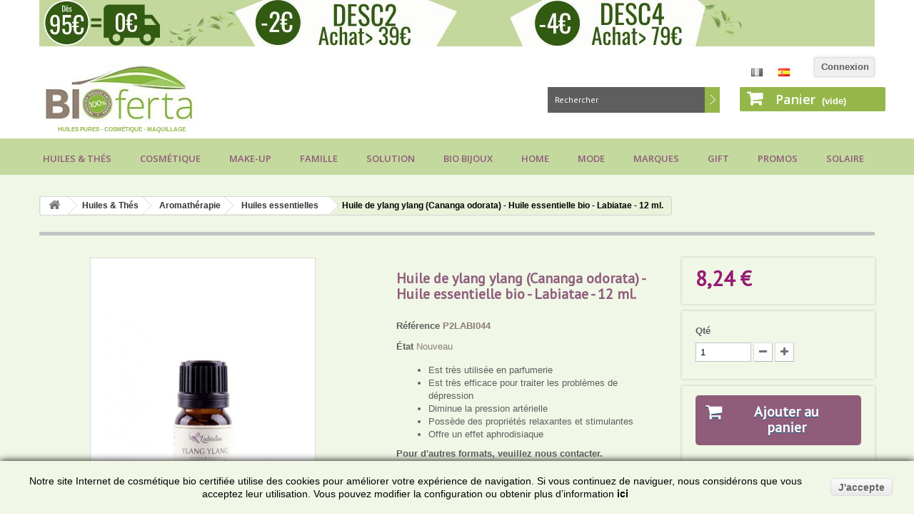

--- FILE ---
content_type: text/html; charset=utf-8
request_url: https://www.bioferta.com/fr/huile-de-ylang-ylang-huile-essentielle-bio-labiatae-70.html
body_size: 25200
content:
<!DOCTYPE HTML>
<!--[if lt IE 7]> <html class="no-js lt-ie9 lt-ie8 lt-ie7 " lang="fr"><![endif]-->
<!--[if IE 7]><html class="no-js lt-ie9 lt-ie8 ie7" lang="fr"><![endif]-->
<!--[if IE 8]><html class="no-js lt-ie9 ie8" lang="fr"><![endif]-->
<!--[if gt IE 8]> <html class="no-js ie9" lang="fr"><![endif]-->
<html lang="fr">
	<head>
		<meta charset="utf-8" />
		<title>Huile de ylang ylang (Cananga odorata) - Huile essentielle bio -  Labiatae - 12 ml. - BIOFERTA </title>
		<meta name="description" content="Huile essentielle bio de ylang ylang recommandée en cas de stress, anxiété, asthme, tension artérielle, dépression, etc. Découvrez vite toutes ses propriétés !" />
		<meta name="generator" content="PrestaShop" />
		<meta name="robots" content="index,follow" />
		<meta name="viewport" content="width=device-width, minimum-scale=0.25, maximum-scale=1.6, initial-scale=1.0" />
		<meta name="apple-mobile-web-app-capable" content="yes" />
		<meta property="fb:pages" content="933819766645343" />
		<link rel="icon" type="image/vnd.microsoft.icon" href="/img/favicon.ico?1626767991" />
		<link rel="shortcut icon" type="image/x-icon" href="/img/favicon.ico?1626767991" />
			<link rel="stylesheet" href="https://www.bioferta.com/themes/venezia/cache/v_330_639e8b401823fe340ebcb2144f4d6dad_all.css" type="text/css" media="all" />
			<link rel="stylesheet" href="https://www.bioferta.com/themes/venezia/cache/v_330_ebc1a0b8a1ac9891dec52c3218beb19e_print.css" type="text/css" media="print" />
		<script type="text/javascript">/* <![CDATA[ */;var CUSTOMIZE_TEXTFIELD=1;var FancyboxI18nNext='Suivant';var FancyboxI18nPrev='Pr&eacute;c&eacute;dent';var FancyboxboxI18nClose='Fermer';var PS_CATALOG_MODE=false;var added_to_wishlist='Le produit a été ajouté à votre liste.';var ajaxsearch=true;var allowBuyWhenOutOfStock=false;var attribute_anchor_separator='-';var attributesCombinations=[];var availableLaterValue='';var availableNowValue='';var baseDir='https://www.bioferta.com/';var baseUri='https://www.bioferta.com/';var confirm_report_message='Êtes-vous sûr de vouloir d\'afficher ce commenaire';var contentOnly=false;var currencyBlank=1;var currencyFormat=2;var currencyRate=1;var currencySign='€';var currentDate='2026-02-03 18:08:02';var customerGroupWithoutTax=false;var customizationFields=false;var customizationIdMessage='Personnalisation Nº';var default_eco_tax=0;var delete_txt='Supprimer';var displayPrice=0;var doesntExist='Ce produit n\'existe pas dans cette déclinaison. Vous pouvez néanmoins en sélectionner une autre.';var doesntExistNoMore='En attente de renouvellement des stocks';var doesntExistNoMoreBut='avec ces options mais reste disponible avec d\'autres options';var ecotaxTax_rate=0;var fieldRequired='Veuillez remplir tous les champs, puis enregistrer votre personnalisation';var freeProductTranslation='Offert !';var freeShippingTranslation='Livraison gratuite !';var generated_date=1770138481;var group_reduction=0;var idDefaultImage=11575;var id_lang=1;var id_product=70;var img_dir='https://www.bioferta.com/themes/venezia/img/';var img_prod_dir='https://www.bioferta.com/img/p/';var img_ps_dir='https://www.bioferta.com/img/';var instantsearch=false;var isGuest=0;var isLogged=0;var jqZoomEnabled=false;var loggin_required='Vous devez être connecté pour gérer votre liste de favoris.';var loyalty_already='Aucun point de fidélité pour ce produit car il y a déjà une réduction.';var loyalty_converted='pouvant être transformé(s) en un bon de réduction de';var loyalty_nopoints='Aucun point de fidélité pour ce produit.';var loyalty_point='point de fidélité';var loyalty_points='points de fidélité';var loyalty_total='Votre panier totalisera';var loyalty_willcollect='En achetant ce produit vous pouvez gagner jusqu\'à';var mailalerts_already='Vous avez déjà une alerte pour ce produit';var mailalerts_invalid='Votre adresse e-mail est invalide';var mailalerts_placeholder='votre@email.com';var mailalerts_registered='Demande de notification enregistrée';var mailalerts_url_add='https://www.bioferta.com/fr/module/mailalerts/actions?process=add';var mailalerts_url_check='https://www.bioferta.com/fr/module/mailalerts/actions?process=check';var maxQuantityToAllowDisplayOfLastQuantityMessage=0;var minimalQuantity=1;var moderation_active=true;var mywishlist_url='https://www.bioferta.com/fr/module/blockwishlist/mywishlist';var noTaxForThisProduct=false;var none_award='0';var oosHookJsCodeFunctions=[];var page_name='product';var point_rate='1';var point_value='0.05';var points_in_cart=0;var priceDisplayMethod=0;var priceDisplayPrecision=2;var productAvailableForOrder=true;var productBasePriceTaxExcl=7.490909;var productBasePriceTaxExcluded=7.490909;var productHasAttributes=false;var productPrice=8.24;var productPriceTaxExcluded=7.490909;var productPriceWithoutReduction=8.24;var productReference='P2LABI044';var productShowPrice=true;var productUnitPriceRatio=0;var product_fileButtonHtml='Choisissez un fichier';var product_fileDefaultHtml='Il n\'y a pas de fichiers sélectionné';var product_specific_price=[];var productcomment_added='Votre commentaire a été rajouté !';var productcomment_added_moderation='Votre commentaire a été enregistré et sera visible après validation';var productcomment_ok='ok';var productcomment_title='Nouveau commentaire';var productcomments_controller_url='https://www.bioferta.com/fr/module/productcomments/default';var productcomments_url_rewrite=true;var quantitiesDisplayAllowed=false;var quantityAvailable=0;var quickView=true;var reduction_percent=0;var reduction_price=0;var removingLinkText='supprimer cet article du panier';var roundMode=2;var secure_key='fef70ced2fe07472bb5c7ef1c1e87d0a';var sharing_img='https://www.bioferta.com/11575/huile-de-ylang-ylang-huile-essentielle-bio-labiatae.jpg';var sharing_name='Huile de ylang ylang (Cananga odorata) - Huile essentielle bio -  Labiatae - 12 ml.';var sharing_url='https://www.bioferta.com/fr/huile-de-ylang-ylang-huile-essentielle-bio-labiatae-70.html';var specific_currency=false;var specific_price=0;var static_token='a94831bc5b9f06403b22185ec522a06c';var stock_management=1;var taxRate=10;var token='a94831bc5b9f06403b22185ec522a06c';var uploading_in_progress='Envoi en cours, veuillez patienter...';var usingSecureMode=true;var wishlistProductsIds=false;/* ]]> */</script>

		<script type="text/javascript" src="https://www.bioferta.com/themes/venezia/cache/v_264_5796906ca8f3fc7ad37586c5b64b1dc2.js"></script>
			<script type="text/javascript" src="/themes/venezia/js/main.js"></script>
		<meta property="og:type" content="product" />
<meta property="og:url" content="https://www.bioferta.com/fr/huile-de-ylang-ylang-huile-essentielle-bio-labiatae-70.html" />
<meta property="og:title" content="Huile de ylang ylang (Cananga odorata) - Huile essentielle bio -  Labiatae - 12 ml. - BIOFERTA " />
<meta property="og:site_name" content="BIOFERTA " />
<meta property="og:description" content="Huile essentielle bio de ylang ylang recommandée en cas de stress, anxiété, asthme, tension artérielle, dépression, etc. Découvrez vite toutes ses propriétés !" />
<meta property="og:image" content="https://www.bioferta.com/11575-large_default/huile-de-ylang-ylang-huile-essentielle-bio-labiatae.jpg" />
<meta property="product:pretax_price:amount" content="7.49" />
<meta property="product:pretax_price:currency" content="EUR" />
<meta property="product:price:amount" content="8.24" />
<meta property="product:price:currency" content="EUR" />
<link rel="stylesheet" type="text/css" href="/modules/thempanel/panel.css">
<link rel="stylesheet" type="text/css" href="https://fonts.googleapis.com/css?family=PT+Sans">


			<script type="text/javascript">/* <![CDATA[ */;(window.gaDevIds=window.gaDevIds||[]).push('d6YPbH');(function(i,s,o,g,r,a,m){i['GoogleAnalyticsObject']=r;i[r]=i[r]||function(){(i[r].q=i[r].q||[]).push(arguments)},i[r].l=1*new Date();a=s.createElement(o),m=s.getElementsByTagName(o)[0];a.async=1;a.src=g;m.parentNode.insertBefore(a,m)})(window,document,'script','//www.google-analytics.com/analytics.js','ga');ga('create','UA-64421800-1','auto');ga('require','ec');/* ]]> */</script><script defer type="text/javascript">/* <![CDATA[ */;function updateFormDatas()
{var nb=$('#quantity_wanted').val();var id=$('#idCombination').val();$('.paypal_payment_form input[name=quantity]').val(nb);$('.paypal_payment_form input[name=id_p_attr]').val(id);}
$(document).ready(function(){var baseDirPP=baseDir.replace('http:','https:');if($('#in_context_checkout_enabled').val()!=1)
{$(document).on('click','#payment_paypal_express_checkout',function(){$('#paypal_payment_form_cart').submit();return false;});}
var jquery_version=$.fn.jquery.split('.');if(jquery_version[0]>=1&&jquery_version[1]>=7)
{$('body').on('submit',".paypal_payment_form",function(){updateFormDatas();});}
else{$('.paypal_payment_form').live('submit',function(){updateFormDatas();});}
function displayExpressCheckoutShortcut(){var id_product=$('input[name="id_product"]').val();var id_product_attribute=$('input[name="id_product_attribute"]').val();$.ajax({type:"GET",url:baseDirPP+'/modules/paypal/express_checkout/ajax.php',data:{get_qty:"1",id_product:id_product,id_product_attribute:id_product_attribute},cache:false,success:function(result){if(result=='1'){$('#container_express_checkout').slideDown();}else{$('#container_express_checkout').slideUp();}
return true;}});}
$('select[name^="group_"]').change(function(){setTimeout(function(){displayExpressCheckoutShortcut()},500);});$('.color_pick').click(function(){setTimeout(function(){displayExpressCheckoutShortcut()},500);});if($('body#product').length>0){setTimeout(function(){displayExpressCheckoutShortcut()},500);}
var modulePath='modules/paypal';var subFolder='/integral_evolution';var fullPath=baseDirPP+modulePath+subFolder;var confirmTimer=false;if($('form[target="hss_iframe"]').length==0){if($('select[name^="group_"]').length>0)
displayExpressCheckoutShortcut();return false;}else{checkOrder();}
function checkOrder(){if(confirmTimer==false)
confirmTimer=setInterval(getOrdersCount,1000);}});/* ]]> */</script>

<script type="text/javascript">/* <![CDATA[ */;var nb_product_cart="0";/* ]]> */</script>


<script type="text/javascript">/* <![CDATA[ */;var fbpsc=fbpsc||new FpcModule('fbpsc');fbpsc.msgs={"id":"No ha indicado la ID de la aplicaci\u00f3n","secret":"No ha indicado la contrase\u00f1a de la aplicaci\u00f3n","htmlElement":"No ha indicado el campo del elemento HTML","positionName":"No ha indicado el campo de nombre","padding":"No ha indicado el campo de padding o no es un N\u00daMERO ENTERO","margin":"No ha indicado el campo de margen o no es un N\u00daMERO ENTERO","callback":"No ha indicado la URL de redirecci\u00f3n de la aplicaci\u00f3n","scope":"No ha indicado el campo de alcance de los permisos de la aplicaci\u00f3n","developerKey":"No ha indicado la clave del desarrollador","socialEmail":"No ha indicado su correo electr\u00f3nico","delete":"Eliminar","prefixCode":"Tiene que indicar el prefijo del c\u00f3digo","voucherAmount":"Tiene que indicar el importe del vale","voucherPercent":"Tiene que establecer el porcentaje de descuento del cup\u00f3n","apiType":"Tiene que seleccionar un m\u00e9todo de conexi\u00f3n","defaultText":"Tiene que rellenar el texto predeterminado"};fbpsc.sImgUrl='/modules/facebookpsconnect/views/img/';fbpsc.sAdminImgUrl='/img/admin/';fbpsc.sWebService='/modules/facebookpsconnect/ws-facebookpsconnect.php';fbpsc.sShortCodeUrl='https://www.bioferta.com/fr/module/facebookpsconnect/shortcode';/* ]]> */</script>

		<link rel="stylesheet" href="https://fonts.googleapis.com/css?family=Open+Sans:300,600" type="text/css" media="all" />
		<!--[if IE 8]>
		<script src="https://oss.maxcdn.com/libs/html5shiv/3.7.0/html5shiv.js"></script>
		<script src="https://oss.maxcdn.com/libs/respond.js/1.3.0/respond.min.js"></script>
		<![endif]-->
		<meta name="google-site-verification" content="srGG01_EF9c6o_6eWHMcPDIhDT6T_yi7EPMWDD3JUAM" />

	</head>
	<body id="product" class="product product-70 product-huile-de-ylang-ylang-huile-essentielle-bio-labiatae category-22 category-huiles-essentielles-naturelles-ecologique-bio-certifiee hide-left-column hide-right-column lang_fr">
					<div id="page">
			<div class="header-container">
				<header id="header">
					<div class="banner">
						<div class="container">
							<div class="row">
								<a href="https://www.bioferta.com/fr/" title="BIOferta Cosm&eacute;tique BIO Certifi&eacute;e - Soldes et promotion - Black Friday - Green Friday">
	<img class="img-responsive" src="https://www.bioferta.com/modules/blockbanner/img/ff98a69c447d8a7c1353ae8a32b47e7c.jpg" alt="BIOferta Cosm&eacute;tique BIO Certifi&eacute;e - Soldes et promotion - Black Friday - Green Friday" title="BIOferta Cosm&eacute;tique BIO Certifi&eacute;e - Soldes et promotion - Black Friday - Green Friday" width="1170" height="65" />
</a>

							</div>
						</div>
					</div>
					<div class="nav">
						<div class="container">
							<div class="row">
								<nav><!-- Block user information module NAV  -->


<div class="header_user_info">

	
		<a class="login" href="https://www.bioferta.com/fr/mon-compte-boutique-online-cosmetique-bio" rel="nofollow" title="Connexion client">

			Connexion

		</a>

	
</div>

<!-- /Block usmodule NAV --><!-- Block languages module -->
	<div id="languages-block-top" class="languages-block">
		
		<ul id="first-languages" class="">
							<li class="selected">
								
									<span><img src="https://www.bioferta.com/themes/venezia/img//fr-grey.png" alt="Français" /></span>
												</li>
							<li >
																				<a href="https://www.bioferta.com/es/aceite-de-ylang-ylang-aceite-esencial-ecologico-labiatae-70.html" title="Español (Spanish)">
													
									<span><img src="https://www.bioferta.com/themes/venezia/img//es.png" alt="Español" /></span>
													</a>
								</li>
					</ul>
	</div>
<!-- /Block languages module -->
</nav>
							</div>
						</div>
					</div>
					<div>
						<div class="container">
							<div class="row">
								<div id="header_logo">
									<a href="http://www.bioferta.com/" title="BIOFERTA ">
										<img class="logo img-responsive" src="https://www.bioferta.com/img/bioferta-logo-1426255119.jpg" alt="BIOFERTA " width="241" height="90"/>
										<span>HUILES PURES - COSM&Eacute;TIQUE - MAQUILLAGE</span>
									</a>
								</div>
								<!-- MODULE Block cart -->

	<div class="shopping_cart">
		<a href="https://www.bioferta.com/fr/commande-boutique-online-cosmetique-bio" title="Voir mon panier" rel="nofollow">
			<b>Panier</b>
			<span class="ajax_cart_quantity unvisible">0</span>
			<span class="ajax_cart_product_txt unvisible">Produit</span>
			<span class="ajax_cart_product_txt_s unvisible">Produits</span>
			<span class="ajax_cart_total unvisible">
							</span>
			<span class="ajax_cart_no_product">(vide)</span>
					</a>
					<div class="cart_block block exclusive">
				<div class="block_content">
					<!-- block list of products -->
					<div class="cart_block_list">
												<p class="cart_block_no_products">
							Aucun produit
						</p>
												<div class="cart-prices">
							<div class="cart-prices-line first-line">
								<span class="price cart_block_shipping_cost ajax_cart_shipping_cost">
																			Livraison gratuite !
																	</span>
								<span>
									Livraison
								</span>
							</div>
																					<div class="cart-prices-line last-line">
								<span class="price cart_block_total ajax_block_cart_total">0,00 €</span>
								<span>Total</span>
							</div>
													</div>
						<p class="cart-buttons">
							<a id="button_order_cart" class="btn btn-default button button-small" href="https://www.bioferta.com/fr/commande-boutique-online-cosmetique-bio" title="Commander" rel="nofollow">
								<span>
									Commander<i class="icon-chevron-right right"></i>
								</span>
							</a>
						</p>
					</div>
				</div>
			</div><!-- .cart_block -->
			</div>


	<div id="layer_cart">
		<div class="clearfix">
			<div class="layer_cart_product col-xs-12 col-md-6">
				<span class="cross" title="Fermer la fenêtre"></span>
				<h2>
					<i class="icon-ok"></i>Produit ajouté au panier avec succès
				</h2>
				<div class="product-image-container layer_cart_img">
				</div>
				<div class="layer_cart_product_info">
					<span id="layer_cart_product_title" class="product-name"></span>
					<span id="layer_cart_product_attributes"></span>
					<div>
						<strong class="dark">Quantité</strong>
						<span id="layer_cart_product_quantity"></span>
					</div>
					<div>
						<strong class="dark">Total</strong>
						<span id="layer_cart_product_price"></span>
					</div>
				</div>
			</div>
			<div class="layer_cart_cart col-xs-12 col-md-6">
				<h2>
					<!-- Plural Case [both cases are needed because page may be updated in Javascript] -->
					<span class="ajax_cart_product_txt_s  unvisible">
						Il y a <span class="ajax_cart_quantity">0</span> produits dans votre panier.
					</span>
					<!-- Singular Case [both cases are needed because page may be updated in Javascript] -->
					<span class="ajax_cart_product_txt ">
						Il y a 1 produit dans votre panier.
					</span>
				</h2>
	
				<div class="layer_cart_row">
					<strong class="dark">
						Total produits
													TTC
											</strong>
					<span class="ajax_block_products_total">
											</span>
				</div>
	
								<div class="layer_cart_row">
					<strong class="dark">
						Frais de port&nbsp;(TTC)
					</strong>
					<span class="ajax_cart_shipping_cost">
													Livraison gratuite !
											</span>
				</div>
								<div class="layer_cart_row">	
					<strong class="dark">
						Total
													TTC
											</strong>
					<span class="ajax_block_cart_total">
											</span>
				</div>
				<div class="button-container">	
					<span class="continue btn btn-default button exclusive-medium" title="Continuer mes achats">
						<span>
							<i class="icon-chevron-left left"></i>Continuer mes achats
						</span>
					</span>
					<a class="btn btn-default button button-medium"	href="https://www.bioferta.com/fr/commande-boutique-online-cosmetique-bio" title="Commander" rel="nofollow">
						<span>
							Commander<i class="icon-chevron-right right"></i>
						</span>
					</a>	
				</div>
			</div>
		</div>
		<div class="crossseling"></div>
	</div> <!-- #layer_cart -->
	<div class="layer_cart_overlay"></div>

<!-- /MODULE Block cart -->	<!-- Menu -->
	<div id="block_top_menu" class="sf-contener clearfix col-lg-12">
		<div class="cat-title">Catégories</div>
		<ul class="sf-menu clearfix menu-content">
			<li><a href="https://www.bioferta.com/fr/12-cosmetique-bio-huiles-sante" title="Huiles & Thés">Huiles & Thés</a><ul><li><a href="https://www.bioferta.com/fr/27-huile-vegetale-pour-le-corps" title="Aromathérapie">Aromathérapie</a><ul><li><a href="https://www.bioferta.com/fr/352-huiles-de-massage-bio" title="Huiles de massage bio">Huiles de massage bio</a></li><li><a href="https://www.bioferta.com/fr/21-huiles-vegetales-naturelles-certifiee-baratas-bio" title="Huiles végétales">Huiles végétales</a></li><li><a href="https://www.bioferta.com/fr/22-huiles-essentielles-naturelles-ecologique-bio-certifiee" title="Huiles essentielles">Huiles essentielles</a></li><li><a href="https://www.bioferta.com/fr/30-melange-d-huiles-essentielles-pures-bio-certifiees" title="Synergies">Synergies</a></li><li><a href="https://www.bioferta.com/fr/23-eau-florale-bio-certifiee-alcool-naturel" title="Eau florale/Alcool">Eau florale/Alcool</a></li><li><a href="https://www.bioferta.com/fr/353-diffuseurs-huiles-essentielles-bio" title="Diffuseurs">Diffuseurs</a></li></ul></li><li><a href="https://www.bioferta.com/fr/376-the-bio-certifie-en-vrac" title="Thé BIO ">Thé BIO </a><ul><li><a href="https://www.bioferta.com/fr/377-the-noir-bio-a-granel" title="Thé noir BIO">Thé noir BIO</a></li><li><a href="https://www.bioferta.com/fr/378-the-vert-bio-certifie-en-vrac" title="Thé vert bio">Thé vert bio</a></li><li><a href="https://www.bioferta.com/fr/379-the-rouge-bio-certifie-en-vrac" title="Thé rouge bio">Thé rouge bio</a></li><li><a href="https://www.bioferta.com/fr/496-the-bleu-oolong-bio-certifie" title="Thé bleu">Thé bleu</a></li><li><a href="https://www.bioferta.com/fr/380-the-blanc-bio-certifie-en-vrac" title="Thé blanc bio ">Thé blanc bio </a></li><li><a href="https://www.bioferta.com/fr/381-rooibos-bio-certifie-en-vrac" title="Rooibos bio">Rooibos bio</a></li><li><a href="https://www.bioferta.com/fr/382-melange-fruite-bio-certifie-en-vrac" title="Infusion herbes/fruits">Infusion herbes/fruits</a></li><li><a href="https://www.bioferta.com/fr/385-accessoires-the-bio-certifie" title="Accessoires à Thé ">Accessoires à Thé </a></li></ul></li><li><a href="https://www.bioferta.com/fr/219-cosmetique-bio-sante-propolis" title="Matière première">Matière première</a><ul><li><a href="https://www.bioferta.com/fr/291-sirop" title="Propolis">Propolis</a></li><li><a href="https://www.bioferta.com/fr/432-meilleur-beurre-de-karite-pur-bio-certifie" title="Beurre de karité">Beurre de karité</a></li><li><a href="https://www.bioferta.com/fr/433-meilleure-argile-bio-certifiee" title="Argile">Argile</a></li><li><a href="https://www.bioferta.com/fr/434-aloe-vera-bio-certifie" title="Aloe vera">Aloe vera</a></li><li><a href="https://www.bioferta.com/fr/439-sels-produit-de-la-mer-gommage-naturel" title="Sels/Mer">Sels/Mer</a></li></ul></li><li><a href="https://www.bioferta.com/fr/469-meilleures-epices-herbes-bio-pour-cuisiner" title="Épicerie">Épicerie</a><ul><li><a href="https://www.bioferta.com/fr/470-huiles-et-condiments-bio" title="Épices & Herbes">Épices & Herbes</a></li><li><a href="https://www.bioferta.com/fr/426-fruits-secs-graines-bio" title="Fruits secs et Crèmes">Fruits secs et Crèmes</a><ul></ul></li></ul></li></ul></li><li><a href="https://www.bioferta.com/fr/13-meilleures-marques-cosmetique-bio-certifiee" title="Cosmétique ">Cosmétique </a><ul><li><a href="https://www.bioferta.com/fr/44-soins-du-visage-cosmetique-naturelle-bio-certifiee" title="Soins du visage">Soins du visage</a><ul><li><a href="https://www.bioferta.com/fr/228-cosmetique-bio-nettoyant-demaquillant" title="Nettoyant/Démaquillant">Nettoyant/Démaquillant</a></li><li><a href="https://www.bioferta.com/fr/229-serum-bio-cosmetique-naturelle" title="Sérum">Sérum</a></li><li><a href="https://www.bioferta.com/fr/230-tonique-bio-cosmetique-naturelle-certifiee" title="Tonique">Tonique</a></li><li><a href="https://www.bioferta.com/fr/51-exfoliant-bio-cosmetique-naturelle-certifiee" title="Exfoliant Visage">Exfoliant Visage</a></li><li><a href="https://www.bioferta.com/fr/49-cremes-de-jour-bio-nuit-cosmetique-bio" title="Soin de jour/nuit">Soin de jour/nuit</a></li><li><a href="https://www.bioferta.com/fr/52-contours-des-yeux-bio-cosmetique-naturelle" title="Contours des yeux">Contours des yeux</a></li><li><a href="https://www.bioferta.com/fr/285-masque-argile-naturelle-cosmetique-bio" title="Masque/Argile">Masque/Argile</a></li><li><a href="https://www.bioferta.com/fr/310-cosmetique-bio-certifiee-pour-les-levres" title="Pour les lèvres">Pour les lèvres</a></li></ul></li><li><a href="https://www.bioferta.com/fr/45-soins-du-corps-cosmetique-naturelle-bio-certifiee" title="Soins du corps">Soins du corps</a><ul><li><a href="https://www.bioferta.com/fr/231-beurre-de-karite-naturel-cosmetique-bio" title="Baume/Beurre de Karité">Baume/Beurre de Karité</a></li><li><a href="https://www.bioferta.com/fr/298-argile-naturelle-cosmetique-bio" title="Argile">Argile</a></li><li><a href="https://www.bioferta.com/fr/232-hydratation-corporelle-cosmetique-bio" title="hydratation corporelle">hydratation corporelle</a></li><li><a href="https://www.bioferta.com/fr/288-exfoliant-corporel-cosmetique-bio-certifiee" title="Exfoliant corporel">Exfoliant corporel</a></li><li><a href="https://www.bioferta.com/fr/55-creme-hydratante-bio-pour-les-mains-seches" title="Pour les mains">Pour les mains</a></li><li><a href="https://www.bioferta.com/fr/56-creme-de-pieds-bio-cosmetique-naturelle" title="Pour les pieds">Pour les pieds</a></li></ul></li><li><a href="https://www.bioferta.com/fr/427-meilleurs-soins-capillaires-bio-certifies" title="Soin capillaire">Soin capillaire</a><ul><li><a href="https://www.bioferta.com/fr/235-shampooing-bio-cosmetique-naturelle" title="Shampooing bio">Shampooing bio</a></li><li><a href="https://www.bioferta.com/fr/325-apres-shampooing-bio-cosmetica-naturelle-certifiee" title="Après-shampooing">Après-shampooing</a></li><li><a href="https://www.bioferta.com/fr/428-meilleur-masque-capillaire-bio-certifie" title="Masque capillaire">Masque capillaire</a></li><li><a href="https://www.bioferta.com/fr/57-cosmetique-bio-pour-les-cheveux" title="Coloration végétale">Coloration végétale</a></li><li><a href="https://www.bioferta.com/fr/429-meilleurs-produits-capillaires-bio-pour-cheveux-styling" title="Styling">Styling</a></li></ul></li><li><a href="https://www.bioferta.com/fr/233-cosmetique-bio-hygiene-naturelle" title="Hygiène">Hygiène</a><ul><li><a href="https://www.bioferta.com/fr/234-savons-naturels-cosmetique-bio" title="Gel douche/mains">Gel douche/mains</a></li><li><a href="https://www.bioferta.com/fr/322-savons-naturels-certifies-cosmetique-bio" title="Savons naturels">Savons naturels</a></li><li><a href="https://www.bioferta.com/fr/323-savon-d-alep-bio-certifie-traditionnel-cosmetique-bio" title="Savon d'Alep/Marseille">Savon d'Alep/Marseille</a></li><li><a href="https://www.bioferta.com/fr/238-hygiene-intime-lubrifiant-bio" title="Hygiène intime/Lubrifiant">Hygiène intime/Lubrifiant</a></li><li><a href="https://www.bioferta.com/fr/236-deodorant-bio-cosmetique-naturelle" title="Déodorant">Déodorant</a></li><li><a href="https://www.bioferta.com/fr/237-dentifrice-bio-cosmetique-naturelle" title="Soin bucco-dentaire">Soin bucco-dentaire</a></li><li><a href="https://www.bioferta.com/fr/354-accessoires-beaute-toilette" title="Accessoires Beauté">Accessoires Beauté</a></li><li><a href="https://www.bioferta.com/fr/408-epilation-naturelle-certifiee-bio" title="Épilation naturelle">Épilation naturelle</a></li></ul></li><li><a href="https://www.bioferta.com/fr/239-cosmetique-bio-protecteur-solaire-naturel" title="Solaire - Anti-insecte">Solaire - Anti-insecte</a><ul><li><a href="https://www.bioferta.com/fr/275-aftersun-bio-cosmetique-naturelle" title="Aftersun / Huile solaire">Aftersun / Huile solaire</a></li><li><a href="https://www.bioferta.com/fr/386-auto-bronzant-bio-naturel-certifie" title="Auto-bronzant bio">Auto-bronzant bio</a></li><li><a href="https://www.bioferta.com/fr/388-protection-solaire-naturelle-bio-certifiee-6-10" title="SPF 6-10 (Faible)">SPF 6-10 (Faible)</a></li><li><a href="https://www.bioferta.com/fr/272-protection-solaire-naturelle-15-20-cosmetique-bio" title="SPF 15-25 (Moyenne)">SPF 15-25 (Moyenne)</a></li><li><a href="https://www.bioferta.com/fr/273-protection-solaire-bio-30-cosmetique-naturelle" title="SPF 30-50 (Haute)">SPF 30-50 (Haute)</a></li><li><a href="https://www.bioferta.com/fr/274-protection-solaire-BIO-50-cosmetique-naturelle" title="SPF 50+ (Très haute)">SPF 50+ (Très haute)</a></li><li><a href="https://www.bioferta.com/fr/326-repulsif-naturel-cosmetique-bio-certifiee" title="Répulsif naturel">Répulsif naturel</a></li></ul></li></ul></li><li><a href="https://www.bioferta.com/fr/14-meilleur-maquillage-naturel-bio-certifie-online" title="Make-up">Make-up</a><ul><li><a href="https://www.bioferta.com/fr/62-visage-cosmetique-bio-produits-naturels-ecologique" title="Visage">Visage</a><ul><li><a href="https://www.bioferta.com/fr/327-bb-cream-cc-cream-maquillage-bio-certifie" title="BB/CC Cream">BB/CC Cream</a></li><li><a href="https://www.bioferta.com/fr/65-cosmetique-bio-fond-de-teint-fluide-maquillage-naturel" title="Fond de teint ">Fond de teint </a></li><li><a href="https://www.bioferta.com/fr/389-meilleur-illuminateur-bio-certifie" title="Illuminateur">Illuminateur</a></li><li><a href="https://www.bioferta.com/fr/66-maquillage-bio-correcteurs-cosmetique-naturelle" title="Correcteurs">Correcteurs</a></li><li><a href="https://www.bioferta.com/fr/68-maquillage-bio-poudres-cosmetique-naturelle" title="Poudres compactes">Poudres compactes</a></li><li><a href="https://www.bioferta.com/fr/328-maquillage-bio-poudres-minerales-cosmetique-naturelle" title="Poudres minérales">Poudres minérales</a></li><li><a href="https://www.bioferta.com/fr/134-maquillage-bio-terre-cuite-naturelle" title="Poudre bronzante/Terre cuite">Poudre bronzante/Terre cuite</a></li><li><a href="https://www.bioferta.com/fr/133-blush-naturel-fard-a-joues-bio-maquillage" title="Blush">Blush</a></li></ul></li><li><a href="https://www.bioferta.com/fr/63-yeux-maquillage-bio-certifie-cosmetique-ecologique" title="Yeux">Yeux</a><ul><li><a href="https://www.bioferta.com/fr/69-crayons-bio-maquillage-naturel" title="Crayons/Kajal">Crayons/Kajal</a></li><li><a href="https://www.bioferta.com/fr/70-eyeliner-bio-maquillage-naturel" title="Eyeliner">Eyeliner</a></li><li><a href="https://www.bioferta.com/fr/329-maquillage-bio-meilleurs-crayons-pour-sourcils" title="Sourcils">Sourcils</a></li><li><a href="https://www.bioferta.com/fr/71-mascara-bio-maquillage-naturel" title="Mascara">Mascara</a></li><li><a href="https://www.bioferta.com/fr/72-ombres-a-paupieres-bio-maquillage-naturel" title="Ombres à paupières">Ombres à paupières</a></li></ul></li><li><a href="https://www.bioferta.com/fr/64-levres" title="Lèvres/Ongles">Lèvres/Ongles</a><ul><li><a href="https://www.bioferta.com/fr/73-rouges-a-levres-bio-maquillage-naturel" title="Rouges à lèvres">Rouges à lèvres</a></li><li><a href="https://www.bioferta.com/fr/74-gloss-bio-maquillage-naturel" title="Gloss">Gloss</a></li><li><a href="https://www.bioferta.com/fr/75-crayons-levres-bio-maquillage-naturel" title="Crayons">Crayons</a></li><li><a href="https://www.bioferta.com/fr/277-vernis-a-ongles" title="Vernis à ongles">Vernis à ongles</a></li></ul></li><li><a href="https://www.bioferta.com/fr/279-cosmetique-bio-accessoires-maquillage-naturel" title="Accessoires">Accessoires</a><ul><li><a href="https://www.bioferta.com/fr/280-applicateur-bio-maquillage-naturel" title="Yeux">Yeux</a></li><li><a href="https://www.bioferta.com/fr/281-blaireau-naturel-maquillage-bio" title="Visage">Visage</a></li><li><a href="https://www.bioferta.com/fr/282-pinceau-naturel-maquillage-bio" title="Lèvres">Lèvres</a></li><li><a href="https://www.bioferta.com/fr/283-taille-crayon-naturel-maquillage-bio" title="Taille-crayon">Taille-crayon</a></li><li><a href="https://www.bioferta.com/fr/313-meilleur-set-de-maquillage-bio" title="Set de maquillage">Set de maquillage</a></li></ul></li><li><a href="https://www.bioferta.com/fr/135-recharges-maquillage-naturel-certifie-bio-ecologique" title="Recharges">Recharges</a><ul><li><a href="https://www.bioferta.com/fr/136-recharge-fond-de-teint-bio-maquillage-naturel" title="Fond de teint">Fond de teint</a></li><li><a href="https://www.bioferta.com/fr/137-recharge-correcteurs-naturel-maquillage-bio" title="Correcteurs/illuminateurs">Correcteurs/illuminateurs</a></li><li><a href="https://www.bioferta.com/fr/138-recharge-blush-bio-fard-a-joues-naturel-maquillage-bio" title="Blush">Blush</a></li><li><a href="https://www.bioferta.com/fr/139-recharge-rouges-a-levres-naturel-maquillage-bio" title="Rouges à lèvres">Rouges à lèvres</a></li><li><a href="https://www.bioferta.com/fr/140-recharge-poudres-compactes-naturelles-maquillage-bio" title="Poudres compactes">Poudres compactes</a></li><li><a href="https://www.bioferta.com/fr/141-recharge-ombres-a-paupieres-narturelles-maquillage-bio" title="Ombres à paupières">Ombres à paupières</a></li><li><a href="https://www.bioferta.com/fr/142-recharge-terre-cuite-naturelle-maquillage-bio" title="Terre cuite">Terre cuite</a></li></ul></li></ul></li><li><a href="https://www.bioferta.com/fr/77-cosmetique-bio-certifiee-pour-homme" title="Famille">Famille</a><ul><li><a href="https://www.bioferta.com/fr/59-cosmetique-bio-soin-naturel-pour-bebe" title="Bébé">Bébé</a><ul><li><a href="https://www.bioferta.com/fr/262-lotion-nettoyante-bio-pour-bebe-cosmetique-naturelle" title="Toilette de bébé">Toilette de bébé</a></li><li><a href="https://www.bioferta.com/fr/256-creme-hydratante-calmante-bio-pour-bebe-cosmetique-naturelle" title="Soin hydratant/calmant">Soin hydratant/calmant</a></li><li><a href="https://www.bioferta.com/fr/259-creme-de-change-bio-pour-bebe-cosmetique-naturelle" title="Soin pour le change">Soin pour le change</a></li><li><a href="https://www.bioferta.com/fr/446-couches-ecologiques-certifiees-sans-chlore" title="Couches écologiques">Couches écologiques</a></li><li><a href="https://www.bioferta.com/fr/265-huiles-de-massage-bio-pour-bebe-cosmetique-naturelle" title="Huiles de massage">Huiles de massage</a></li><li><a href="https://www.bioferta.com/fr/270-protecteur-solaire-bio-pour-bebe-cosmetique-naturelle" title="Solaire bébé">Solaire bébé</a></li><li><a href="https://www.bioferta.com/fr/442-accessoires-pour-bebe-ecologique" title="Accessoires pour bébé">Accessoires pour bébé</a></li></ul></li><li><a href="https://www.bioferta.com/fr/61-cosmetique-bio-soin-naturel-pour-enfant" title="Enfant">Enfant</a><ul><li><a href="https://www.bioferta.com/fr/266-cosmetique-bio-pour-les-cheveux-enfant" title="Shampooing">Shampooing</a></li><li><a href="https://www.bioferta.com/fr/267-gel-douche-bio-pour-enfant-cosmetique-naturelle" title="Gel douche">Gel douche</a></li><li><a href="https://www.bioferta.com/fr/260-lotion-hydratante-bio-pour-enfant-cosmetique-naturelle" title="Soin hydratant">Soin hydratant</a></li><li><a href="https://www.bioferta.com/fr/299-dentifrice-bio-pour-enfant-cosmetique-naturelle" title="Dents">Dents</a></li><li><a href="https://www.bioferta.com/fr/261-lotion-bio-pour-les-mains-enfant-cosmetique-naturelle" title="Pour les mains">Pour les mains</a></li><li><a href="https://www.bioferta.com/fr/420-meilleur-maquillage-bio-enfant-certifie" title="Maquillage ">Maquillage </a></li><li><a href="https://www.bioferta.com/fr/268-anti-moustiquesanti-poux" title="Anti-moustiques/Anti-poux">Anti-moustiques/Anti-poux</a></li><li><a href="https://www.bioferta.com/fr/271-protecteur-solaire-bio-pour-enfant-cosmetique-naturelle" title="Solaire enfant">Solaire enfant</a></li><li><a href="https://www.bioferta.com/fr/441-accessoires-pour-enfant-ecologicque-brosse-bois" title="Accessoires pour enfant">Accessoires pour enfant</a></li></ul></li><li><a href="https://www.bioferta.com/fr/83-cosmetique-bio-certifiee-soins-du-visage-naturel" title="Homme">Homme</a><ul><li><a href="https://www.bioferta.com/fr/82-cosmetique-bio-pour-homme-rasage-naturel" title="Rasage">Rasage</a><ul></ul></li><li><a href="https://www.bioferta.com/fr/242-nettoyant-exfoliant-cosmetique-bio-homme" title="Nettoyant/Exfoliant">Nettoyant/Exfoliant</a></li><li><a href="https://www.bioferta.com/fr/243-hydratant-bio-pour-homme-cosmetique-naturelle" title="Hydratation">Hydratation</a></li><li><a href="https://www.bioferta.com/fr/244-creme-anti-rides-bio-pour-homme-cosmetique-naturelle" title="Soin anti-rides">Soin anti-rides</a></li><li><a href="https://www.bioferta.com/fr/250-gel-douche-bio-cosmetique-naturelle" title="Gel douche/Shampooing">Gel douche/Shampooing</a></li><li><a href="https://www.bioferta.com/fr/251-deodorant-bio-pour-homme-cosmetique-naturelle" title="Déodorant">Déodorant</a></li><li><a href="https://www.bioferta.com/fr/302-gel-coiffant-bio-homme-cosmetique-bio-certifiee" title="Fixation cheveux">Fixation cheveux</a></li><li><a href="https://www.bioferta.com/fr/330-parfum-eau-de-toilette-bio-homme-cosmetique-naturelle" title="Parfum/Eau de toilette">Parfum/Eau de toilette</a></li><li><a href="https://www.bioferta.com/fr/440-preservatifs-sans-substance-toxique-cosmetique-bio" title="Préservatifs/Lubrifiant">Préservatifs/Lubrifiant</a></li></ul></li><li><a href="https://www.bioferta.com/fr/421-cosmetique-bio-certifiee-future-maman" title="Future maman">Future maman</a><ul><li><a href="https://www.bioferta.com/fr/422-cosmetique-bio-certifie-anti-vergeture-grossesse" title="Anti-vergeture">Anti-vergeture</a></li><li><a href="https://www.bioferta.com/fr/424-cosmetique-bio-certifiee-grossesse" title="Grossesse">Grossesse</a></li><li><a href="https://www.bioferta.com/fr/423-cosmetique-bio-certifiee-post-accouchement" title="Post accouchement">Post accouchement</a></li></ul></li></ul></li><li><a href="https://www.bioferta.com/fr/425-solutions-soin-visage-corporel-principes-actifs" title="Solution">Solution</a><ul><li><a href="https://www.bioferta.com/fr/478-visage-soin-solutions-naturelles-principes-actifs" title="Visage">Visage</a><ul><li><a href="https://www.bioferta.com/fr/479-solutions-naturelles-bio-premieres-rides" title="Premières rides">Premières rides</a></li><li><a href="https://www.bioferta.com/fr/480-solutions-naturelles-bio-rides-installees" title="Rides installées">Rides installées</a></li><li><a href="https://www.bioferta.com/fr/525-solution-naturelle-bio-taches" title="Taches">Taches</a></li><li><a href="https://www.bioferta.com/fr/526-solution-naturelle-bio-poche-et-cernes" title="Poche et Cernes">Poche et Cernes</a></li><li><a href="https://www.bioferta.com/fr/527-solution-naturelle-bio-peau-flasque" title="Peau flasque">Peau flasque</a></li><li><a href="https://www.bioferta.com/fr/528-solution-naturelle-bio-peau-terne" title="Peau terne">Peau terne</a></li><li><a href="https://www.bioferta.com/fr/529-solution-naturelle-bio-deshydratation" title="Déshydratation">Déshydratation</a></li><li><a href="https://www.bioferta.com/fr/530-solution-naturelle-bio-acne" title="Acné">Acné</a></li><li><a href="https://www.bioferta.com/fr/531-solution-naturelle-bio-rosacee" title="Rosacée">Rosacée</a></li></ul></li><li><a href="https://www.bioferta.com/fr/532-solutions-naturelles-bio-corps" title="Corps">Corps</a><ul><li><a href="https://www.bioferta.com/fr/533-solution-naturelle-bio-vergetures" title="Vergetures">Vergetures</a></li><li><a href="https://www.bioferta.com/fr/534-solution-naturelle-bio-cellulite" title="Cellulite">Cellulite</a></li><li><a href="https://www.bioferta.com/fr/535-solution-naturelle-bio-chute-des-cheveux" title="Chute des cheveux">Chute des cheveux</a></li><li><a href="https://www.bioferta.com/fr/536-solution-naturelle-bio-pellicules" title="Pellicules">Pellicules</a></li><li><a href="https://www.bioferta.com/fr/537-solution-naturelle-bio-dermatite" title="Dermatite ">Dermatite </a></li><li><a href="https://www.bioferta.com/fr/538-solution-naturelle-bio-eczema" title="Eczéma">Eczéma</a></li></ul></li><li><a href="https://www.bioferta.com/fr/539-principes-actifs-les-plus-recherches-cosmetique-naturelle-bio" title="Actifs">Actifs</a><ul><li><a href="https://www.bioferta.com/fr/540-solution-naturelle-bio-acide-hyarulonique" title="Acide hyarulonique">Acide hyarulonique</a></li><li><a href="https://www.bioferta.com/fr/541-solution-naturelle-bio-bakuchiol-retinol" title="Bakuchiol/BidensPilosa (Rétinol)">Bakuchiol/BidensPilosa (Rétinol)</a></li><li><a href="https://www.bioferta.com/fr/542-solution-naturelle-bio-rose-musquee" title="Rose musquée">Rose musquée</a></li><li><a href="https://www.bioferta.com/fr/543-solution-naturelle-bio-centella-asiatica" title="Centella Asiatica">Centella Asiatica</a></li><li><a href="https://www.bioferta.com/fr/544-solution-naturelle-bio-vitamine-c" title="Vitamine C">Vitamine C</a></li><li><a href="https://www.bioferta.com/fr/545-solution-naturelle-bio-niacinamide" title="Niacinamide">Niacinamide</a></li><li><a href="https://www.bioferta.com/fr/546-solution-naturelle-bio-peptides" title="Peptides">Peptides</a></li><li><a href="https://www.bioferta.com/fr/547-solution-naturelle-bio-algues" title="Algues">Algues</a></li><li><a href="https://www.bioferta.com/fr/548-solution-naturelle-bio-argan" title="Argan">Argan</a></li></ul></li></ul></li><li><a href="https://www.bioferta.com/fr/519-bio-bijoux" title="Bio bijoux">Bio bijoux</a><ul><li><a href="https://www.bioferta.com/fr/557-capimix-colgantes-charms-capim-dourado-or-vegetal" title="Capimix - Colgantes Charms">Capimix - Colgantes Charms</a></li><li><a href="https://www.bioferta.com/fr/520-bracelet-or-vegetal-capim-dourado" title="Bracelets or végétal">Bracelets or végétal</a></li><li><a href="https://www.bioferta.com/fr/521-boucles-d-oreilles-or-vegetal-capim-dourado" title="Boucles d'oreilles or végétal">Boucles d'oreilles or végétal</a></li><li><a href="https://www.bioferta.com/fr/522-collier-or-vegetal-capim-dourado" title="Collier or végétal">Collier or végétal</a></li><li><a href="https://www.bioferta.com/fr/555-complements-or-vegetal-capim-dourado-sloweco" title="Compléments">Compléments</a></li><li><a href="https://www.bioferta.com/fr/524-bague-or-vegetal-capim-dourado-biobijoux" title="Bague or végétal">Bague or végétal</a></li></ul></li><li><a href="https://www.bioferta.com/fr/365-maison-produits-nettoyage-bio-certifie" title="Home">Home</a><ul><li><a href="https://www.bioferta.com/fr/370-ambiance-naturelle-bien-etre-sante-relaxation" title="Ambiance naturelle">Ambiance naturelle</a><ul><li><a href="https://www.bioferta.com/fr/366-bougies-parfumees-bio-certifiee" title="Bougies parfumées">Bougies parfumées</a></li><li><a href="https://www.bioferta.com/fr/367-bougies-de-decoration-ecologique-naturelle" title="Bougies de décoration">Bougies de décoration</a></li><li><a href="https://www.bioferta.com/fr/368-encens-bio-certifie-ecologique" title="Encens BIO">Encens BIO</a></li><li><a href="https://www.bioferta.com/fr/369-eaux-floraleshydrolats-bio-certifiees" title="Eaux florales/Spay ambiant">Eaux florales/Spay ambiant</a></li><li><a href="https://www.bioferta.com/fr/372-diffuseurs-pranarom-huiles-essentielles-bio" title="Diffuseurs">Diffuseurs</a></li><li><a href="https://www.bioferta.com/fr/373-anti-insectes-solution-naturelle-bio" title="Anti-insectes">Anti-insectes</a></li></ul></li><li><a href="https://www.bioferta.com/fr/391-menage-ecologique-produit-entretien-bio-certifie" title="Ménage écologique">Ménage écologique</a><ul><li><a href="https://www.bioferta.com/fr/392-meilleur-detartrant-bio-certifie-menage-ecologique" title="Détartrant">Détartrant</a></li><li><a href="https://www.bioferta.com/fr/393-meilleur-nettoyant-sol-bio-certifie-entretien-bio-maison" title="Nettoyant sol">Nettoyant sol</a></li><li><a href="https://www.bioferta.com/fr/394-meilleur-desinfectant-bio-certifie-menage-ecologique" title="Désinfectant">Désinfectant</a></li><li><a href="https://www.bioferta.com/fr/395-meilleur-nettoyant-vitres-bio-certifie-menage-ecologique" title="Nettoyant vitres">Nettoyant vitres</a></li><li><a href="https://www.bioferta.com/fr/396-meilleur-nettoyant-salle-de-bain-bio-certifie-menage-ecologique" title="Nettoyant salle de bain">Nettoyant salle de bain</a></li><li><a href="https://www.bioferta.com/fr/397-meilleurs-multi-usages-multi-surfaces-bio-certifies" title="Multi-usages/Multi-surfaces">Multi-usages/Multi-surfaces</a></li><li><a href="https://www.bioferta.com/fr/398-meilleur-produit-degraissant-bio-certifie-menage-ecologique" title="Produit dégraissant">Produit dégraissant</a></li><li><a href="https://www.bioferta.com/fr/399-meilleur-produit-vaisselle-bio-certifie-menage-ecologique" title="Produit vaisselle">Produit vaisselle</a></li></ul></li><li><a href="https://www.bioferta.com/fr/390-entretien-des-vetements-lessives-adoucissant-bio" title="Entretien des vêtements">Entretien des vêtements</a><ul><li><a href="https://www.bioferta.com/fr/400-meilleur-agent-blanchissant-bio-certifie-linge-ecologique" title="Agent blanchissant">Agent blanchissant</a></li><li><a href="https://www.bioferta.com/fr/401-meilleur-produit-lessive-bio-certifie-lavage-linge-ecologique" title="Lessive">Lessive</a></li><li><a href="https://www.bioferta.com/fr/402-meilleur-produit-detachant-prelavage-bio-certifie-lavage-ecologique" title="Détachant/Prélavage">Détachant/Prélavage</a></li><li><a href="https://www.bioferta.com/fr/403-meilleur-adoucissant-bio-certifie-entretien-ecologique-linge" title="Adoucissant">Adoucissant</a></li></ul></li></ul></li><li><a href="https://www.bioferta.com/fr/462-slow-fashion-mode-durable-sac-complement-ecologique" title="Mode">Mode</a><ul><li><a href="https://www.bioferta.com/fr/463-sacs-ecologique-mode-durable-slow-fashion" title="Sacs écologiques">Sacs écologiques</a><ul><li><a href="https://www.bioferta.com/fr/465-sacs-a-main-ecologique-sacs-recycle-slow-fashion" title="Sacs">Sacs</a></li><li><a href="https://www.bioferta.com/fr/466-pochettes-ecologiques-mode-durable-slow-fashion" title="Pochettes">Pochettes</a></li></ul></li><li><a href="https://www.bioferta.com/fr/464-complements-mode-durable-slow-fashion" title="Compléments ">Compléments </a><ul><li><a href="https://www.bioferta.com/fr/467-furoshiki-cadeau-ecologique-original-mode-durable-slow-fashion" title="Furoshiki">Furoshiki</a></li><li><a href="https://www.bioferta.com/fr/468-trousse-de-toilette-ecologique-mode-durable-slow-fashion" title="Trousse de toilette">Trousse de toilette</a></li></ul></li><li><a href="https://www.bioferta.com/fr/505-culottes-menstruelles-coton-bio-gots-cocoro-intim" title="Culottes menstruelles">Culottes menstruelles</a><ul><li><a href="https://www.bioferta.com/fr/506-string-bresilien-culottes-menstruelles-coton-bio-gots-cocoro-intim" title="String / Brésilien">String / Brésilien</a></li><li><a href="https://www.bioferta.com/fr/507-meilleure-culotte-menstruelle-bikini-coton-bio-gots-cocoro-intim" title="Culotte / bikini">Culotte / bikini</a></li><li><a href="https://www.bioferta.com/fr/508-meilleure-culottes-menstruelles-shorty-boxer-coton-bio-gots-cocoro-intim" title="Shorty / boxer">Shorty / boxer</a></li><li><a href="https://www.bioferta.com/fr/509-bandeau-top-ensemble-culotte-menstruelle-cocoro-intim" title="Bandeau/Top">Bandeau/Top</a></li></ul></li></ul></li><li><a href="https://www.bioferta.com/fr/18-par-marques-cosmetique-bio-certifiee" title="Marques">Marques</a><ul><li><a href="https://www.bioferta.com/fr/345-marque-cosmetique-bio-acorelle" title="Acorelle">Acorelle</a></li><li><a href="https://www.bioferta.com/fr/319-marque-cosmetique-bio-naturelle-certifiee-alkemilla" title="Alkemilla">Alkemilla</a></li><li><a href="https://www.bioferta.com/fr/383-marque-the-bio-certifie-alveus" title="Alveus">Alveus</a></li><li><a href="https://www.bioferta.com/fr/317-marque-cosmetique-bio-naturelle-certifiee-amapola" title="Amapola Biocosmetics">Amapola Biocosmetics</a></li><li><a href="https://www.bioferta.com/fr/296-marque-cosmetique-bio-certifiee-anthyllis" title="Anthyllis">Anthyllis</a></li><li><a href="https://www.bioferta.com/fr/510-marque-encens-naturels-sans-toxique-auroshikha" title="Auroshikha">Auroshikha</a></li><li><a href="https://www.bioferta.com/fr/334-marque-cosmetique-bio-certifiee-maquillage-avril" title="Avril">Avril</a></li><li><a href="https://www.bioferta.com/fr/517-bamboovement-marque-accessoires-hygiene-ecologique" title="Bamboovement">Bamboovement</a></li><li><a href="https://www.bioferta.com/fr/455-marque-cosmetique-bio-certifiee-ben-anna" title="Ben & Anna">Ben & Anna</a></li><li><a href="https://www.bioferta.com/fr/203-benecos-marque-cosmetique-naturelle-certifiee-bio-ecologique" title="Benecos">Benecos</a></li><li><a href="https://www.bioferta.com/fr/488-marque-bibonatur-superaliments-bio-meilleur-prix" title="Bibonatur">Bibonatur</a></li><li><a href="https://www.bioferta.com/fr/361-bioaroma-marque-encens-bio" title="BIOAROMA">BIOAROMA</a></li><li><a href="https://www.bioferta.com/fr/492-marque-brosse-a-dents-bambou-zero-waste-biobambu" title="BioBambú">BioBambú</a></li><li><a href="https://www.bioferta.com/fr/404-marque-menage-ecologico-cosmetique-biocenter" title="Biocenter">Biocenter</a></li><li><a href="https://www.bioferta.com/fr/550-bioearth-elementa-concentres-ingredients-bio" title="BIOEARTH">BIOEARTH</a></li><li><a href="https://www.bioferta.com/fr/318-cosmetique-bio-certifiee-bioglide-lubrifiant-vegan" title="BIOglide">BIOglide</a></li><li><a href="https://www.bioferta.com/fr/417-marque-brosse-a-dent-ecologique-bioseptyl" title="Bioseptyl">Bioseptyl</a></li><li><a href="https://www.bioferta.com/fr/516-bioturm-marque-shampooing-solide-bio" title="Bioturm">Bioturm</a></li><li><a href="https://www.bioferta.com/fr/343-marque-cosmetique-bio-bocoton" title="Bocoton">Bocoton</a></li><li><a href="https://www.bioferta.com/fr/356-boho-green-cosmetics-maquillage-bio-certifie" title="BoHo Green Cosmetics">BoHo Green Cosmetics</a></li><li><a href="https://www.bioferta.com/fr/458-canvela-bougies-naturelles-vegetales-certifiee" title="CANVELA">CANVELA</a></li><li><a href="https://www.bioferta.com/fr/211-cattier-marque-cosmetique-naturelle-ecologique-certifiee-bio" title="Cattier">Cattier</a></li><li><a href="https://www.bioferta.com/fr/504-meilleures-culottes-menstruelles-coton-bio-gots-cocoro-intim" title="COCORO">COCORO</a></li><li><a href="https://www.bioferta.com/fr/449-marque-maquillage-bio-certifie-copinesline" title="COPINESline">COPINESline</a></li><li><a href="https://www.bioferta.com/fr/444-marque-cosmetique-bio-certifiee-cosnature" title="Cosnature">Cosnature</a></li><li><a href="https://www.bioferta.com/fr/456-marque-cosmetique-bio-certifiee-eco-cosmetics" title="Eco cosmetics">Eco cosmetics</a></li><li><a href="https://www.bioferta.com/fr/549-eleven-obi-marque-cosmetique-naturelle-bio-bakuchiol" title="Eleven OBI">Eleven OBI</a></li><li><a href="https://www.bioferta.com/fr/491-marque-cosmetique-bio-certifiee-en-poudre-eliah-sahil" title="Eliah Sahil">Eliah Sahil</a></li><li><a href="https://www.bioferta.com/fr/552-marque-savon-naturel-bio-traditionnel-essabo" title="Essabó">Essabó</a></li><li><a href="https://www.bioferta.com/fr/512-fabiola-organic-care-cosmetique-bio-certifiee-espagnole" title="Fabiola">Fabiola</a></li><li><a href="https://www.bioferta.com/fr/438-marque-produits-naturels-fair-squared" title="Fair Squared">Fair Squared</a></li><li><a href="https://www.bioferta.com/fr/374-marque-cosmetique-bio-certifiee-flora" title="FLORA">FLORA</a></li><li><a href="https://www.bioferta.com/fr/500-marque-gant-toilette-marionnette-coton-bio-furnis" title="Fürnis">Fürnis</a></li><li><a href="https://www.bioferta.com/fr/459-goldi-sucette-et-tetine-naturelles" title="Goldi">Goldi</a></li><li><a href="https://www.bioferta.com/fr/289-marque-cosmetique-bio-certifiee-greenatural" title="Greenatural">Greenatural</a></li><li><a href="https://www.bioferta.com/fr/497-marque-cosmetique-bio-certifiee-grn-shades-of-nature" title="GRN Shades of nature">GRN Shades of nature</a></li><li><a href="https://www.bioferta.com/fr/553-herbera-cosmetics-haute-cosmetique-bio-certifiee" title="Herbera">Herbera</a></li><li><a href="https://www.bioferta.com/fr/214-homo-naturals-marque-cosmetique-naturelle-homme-certifiee-bio" title="Homo Naturals">Homo Naturals</a></li><li><a href="https://www.bioferta.com/fr/556-huygens-haute-cosmetique-bio-certifiee" title="Huygens">Huygens</a></li><li><a href="https://www.bioferta.com/fr/453-im-marque-cosmetique-bio-certifiee-zero-waste" title="I+M">I+M</a></li><li><a href="https://www.bioferta.com/fr/513-shampooing-solide-naturel-jazmin-azahar" title="Jazmín & Azahar">Jazmín & Azahar</a></li><li><a href="https://www.bioferta.com/fr/362-kerzenfarm-marque-bougies-bio-certifiee" title="KERZENFARM">KERZENFARM</a></li><li><a href="https://www.bioferta.com/fr/335-marque-cosmetique-bio-certifiee-khadi" title="Khadi">Khadi</a></li><li><a href="https://www.bioferta.com/fr/341-marque-cosmetique-bio-eponge-konjac-kongy" title="Kongy">Kongy</a></li><li><a href="https://www.bioferta.com/fr/493-kueshi-marque-cosmetique-naturelle-certifiee-pas-chere" title="Kueshi">Kueshi</a></li><li><a href="https://www.bioferta.com/fr/337-la-corvette-marque-cosmetique-bio" title="La Corvette">La Corvette</a></li><li><a href="https://www.bioferta.com/fr/419-marque-bio-la-droguerie-ecologique" title="La droguerie éco">La droguerie éco</a></li><li><a href="https://www.bioferta.com/fr/364-alga-maris-marque-cosmetique-solaire-bio-certifie" title="LAB. BIARRITZ/ALGA MARIS">LAB. BIARRITZ/ALGA MARIS</a></li><li><a href="https://www.bioferta.com/fr/206-labiatae-huiles-naturelles-certifiees-bio-ecologique" title="Labiatae">Labiatae</a></li><li><a href="https://www.bioferta.com/fr/406-meilleure-marque-aromatherapie-bio-ladrome" title="Ladrôme">Ladrôme</a></li><li><a href="https://www.bioferta.com/fr/320-marque-cosmetique-bio-savon-d-alep-certifie-lauralep" title="Lauralep">Lauralep</a></li><li><a href="https://www.bioferta.com/fr/346-marque-cosmetique-bio-lavera" title="Lavera">Lavera</a></li><li><a href="https://www.bioferta.com/fr/443-lily-lolo-marque-maquillage-naturel-mineral" title="Lily Lolo">Lily Lolo</a></li><li><a href="https://www.bioferta.com/fr/303-logona-marque-cosmetique-bio-certifiee-naturelle" title="Logona">Logona</a></li><li><a href="https://www.bioferta.com/fr/347-madara-cosmetique-bio-certifiee" title="Mádara">Mádara</a></li><li><a href="https://www.bioferta.com/fr/331-marque-cosmetique-bio-certifiee-matarrania" title="MATARRANIA">MATARRANIA</a></li><li><a href="https://www.bioferta.com/fr/514-moi-forest" title="Moi Forest">Moi Forest</a></li><li><a href="https://www.bioferta.com/fr/489-marque-monki-tahini-bio-pate-fruit-sec-meilleur-prix" title="Monki">Monki</a></li><li><a href="https://www.bioferta.com/fr/436-marque-cosmetique-bio-certifiee-savon-alep-najel" title="Najel">Najel</a></li><li><a href="https://www.bioferta.com/fr/338-naobay-marque-cosmetique-bio" title="NAOBAY">NAOBAY</a></li><li><a href="https://www.bioferta.com/fr/342-marque-cosmetique-bio-natracare" title="Natracare">Natracare</a></li><li><a href="https://www.bioferta.com/fr/311-coupe-menstruelle-natu-silicone-medicale" title="Natú">Natú</a></li><li><a href="https://www.bioferta.com/fr/340-marque-cosmetique-bio-natura-siberica" title="NATURA SIBERICA">NATURA SIBERICA</a></li><li><a href="https://www.bioferta.com/fr/447-marque-cosmetique-bio-naturabio-cosmetics" title="NaturaBIO Cosmetics">NaturaBIO Cosmetics</a></li><li><a href="https://www.bioferta.com/fr/309-naturado-en-provence-marque-cosmetique-bio-naturelle-certifiee" title="Naturado en Provence">Naturado en Provence</a></li><li><a href="https://www.bioferta.com/fr/414-marque-cosmetique-bio-certifiee-naturcosmetika" title="Naturcosmetika">Naturcosmetika</a></li><li><a href="https://www.bioferta.com/fr/409-nebiolina-marque-cosmetique-bio-certifiee" title="NeBiolina">NeBiolina</a></li><li><a href="https://www.bioferta.com/fr/515-cosmetique-bio-certifiee-solaire-ecologique-odyskin" title="Odyskin">Odyskin</a></li><li><a href="https://www.bioferta.com/fr/349-marque-cosmetique-bio-oma-gertrude" title="Oma Gertrude">Oma Gertrude</a></li><li><a href="https://www.bioferta.com/fr/503-marque-cosmetique-naturelle-certifiee-organic-shop" title="Organic Shop">Organic Shop</a></li><li><a href="https://www.bioferta.com/fr/457-marque-hygiene-intime-bio-certifiee-organyc" title="Organyc">Organyc</a></li><li><a href="https://www.bioferta.com/fr/445-marque-pingo-couches-ecologiques-certifiees" title="Pingo">Pingo</a></li><li><a href="https://www.bioferta.com/fr/324-marque-cosmetique-bio-pranarom" title="Pranarôm">Pranarôm</a></li><li><a href="https://www.bioferta.com/fr/215-propol-mel-marque-produit-naturel-propolis-certifie-bio" title="Propol-Mel">Propol-Mel</a></li><li><a href="https://www.bioferta.com/fr/359-marque-maquillage-bio-purobio" title="PuroBIO">PuroBIO</a></li><li><a href="https://www.bioferta.com/fr/435-marque-accessoire-bois-ecologique-redecker" title="Redecker">Redecker</a></li><li><a href="https://www.bioferta.com/fr/308-rosalia-marque-cosmetique-bio-naturelle-certifiee" title="Rosalia">Rosalia</a></li><li><a href="https://www.bioferta.com/fr/304-marque-cosmetique-bio-certifiee-sante" title="SANTE">SANTE</a></li><li><a href="https://www.bioferta.com/fr/371-savages-marque-cosmetique-anti-age-bio-certifiee" title="SAVAGES">SAVAGES</a></li><li><a href="https://www.bioferta.com/fr/332-marque-cosmetique-bio-certifiee-secrets-de-provence" title="Secrets de Provence">Secrets de Provence</a></li><li><a href="https://www.bioferta.com/fr/208-so-bio-marque-cosmetique-naturelle-certifiee-ecologique-bio-" title="SO'BiO étic">SO'BiO étic</a></li><li><a href="https://www.bioferta.com/fr/518-sloweco-marque-bio-bijoux-or-vegetal-capim-dourado" title="Sloweco">Sloweco</a></li><li><a href="https://www.bioferta.com/fr/461-marque-protecteur-solaire-bio-sans-dioxyde-titane-sol-de-ibiza" title="Sol de Ibiza">Sol de Ibiza</a></li><li><a href="https://www.bioferta.com/fr/405-marque-bio-menage-sonett" title="Sonett">Sonett</a></li><li><a href="https://www.bioferta.com/fr/363-soultree-marque-maquillage-ayurvedique-bio" title="Soultree">Soultree</a></li><li><a href="https://www.bioferta.com/fr/511-marque-cosmetique-bio-certifiee-taoasis" title="TAOASIS">TAOASIS</a></li><li><a href="https://www.bioferta.com/fr/344-marque-cosmetique-bio-urtekram" title="Urtekram">Urtekram</a></li><li><a href="https://www.bioferta.com/fr/339-marque-cosmetique-bio-uvas-frescas" title="Uvas Frescas">Uvas Frescas</a></li><li><a href="https://www.bioferta.com/fr/348-wassy-deobody-marque-cosmetique-bio-pierre-alun" title="Wassy Deobody">Wassy Deobody</a></li><li><a href="https://www.bioferta.com/fr/551-we-love-the-planet-marque-deodorant-solide-naturel-bio-certifie" title="We Love The Planet">We Love The Planet</a></li><li><a href="https://www.bioferta.com/fr/554-wooden-spoon-marque-solaire-bio-naturel" title="WOODEN SPOON">WOODEN SPOON</a></li><li><a href="https://www.bioferta.com/fr/210-zao-make-up-maquillage-naturel-certifie-bio-ecologique" title="ZAO Make Up">ZAO Make Up</a></li><li><a href="https://www.bioferta.com/fr/448-marque-antimoustique-naturel-bio-zeropick" title="Zeropick">Zeropick</a></li></ul></li><li><a href="https://www.bioferta.com/fr/16-gift" title="Gift">Gift</a></li><li><a href="/fr/promos-boutique-online-cosmetique-bio" title="Promos">Promos</a></li>
<li><a href="/fr/239-cosmetique-bio-protecteur-solaire-naturel" title="Solaire">Solaire</a></li>

					</ul>
	</div>
	<!--/ Menu -->

<!-- block seach mobile -->



<!-- Block search module TOP -->

<div id="search_block_top">



	<form method="get" action="https://www.bioferta.com/fr/recherche-boutique-online-cosmetique-bio" id="searchbox">

		<p>

			<label for="search_query_top"><!-- image on background --></label>

			<input type="hidden" name="controller" value="search" />

			<input type="hidden" name="orderby" value="position" />

			<input type="hidden" name="orderway" value="desc" />

			
           <input type="text" onblur="javascript:if(this.value=='')this.value='Rechercher ';" onfocus="javascript:if(this.value=='Rechercher ')this.value='';" value="Rechercher " name="search_query" id="search_query_top" class="search_query">

			<a href="javascript:document.getElementById('searchbox').submit();">Rechercher</a>

	</p>

	</form>

</div>


	<script type="text/javascript">/* <![CDATA[ */;$('document').ready(function(){$("#search_query_top").autocomplete('https://www.bioferta.com/fr/recherche-boutique-online-cosmetique-bio',{minChars:3,max:10,width:500,selectFirst:false,scroll:false,dataType:"json",formatItem:function(data,i,max,value,term){return"<img src=\""+baseDir+"img/tmp/"+"product_mini_"+data.id_product+"_1"+".jpg\"  alt=\""+value+"\" />"+value;},parse:function(data){var mytab=new Array();for(var i=0;i<data.length;i++)
mytab[mytab.length]={data:data[i],value:data[i].pname};return mytab;},extraParams:{ajaxSearch:1,id_lang:1}}).result(function(event,data,formatted){$('#search_query_top').val(data.pname);document.location.href=data.product_link;})});/* ]]> */</script>



<!-- /Block search module TOP -->


<div class="bootstrap">
	</div>							</div>
						</div>
					</div>
				</header>
			</div>
			<div id="top_column" class="center_column"></div>
			<div class="columns-container">
				<div id="columns" class="container">
											
<!-- Breadcrumb -->
<div class="breadcrumb clearfix">
	<a class="home" href="http://www.bioferta.com/" title="Retour &agrave; l&#039;accueil"><i class="icon-home"></i></a>
			<span class="navigation-pipe" >&gt;</span>
					<a href="https://www.bioferta.com/fr/12-cosmetique-bio-huiles-sante" title="Huiles &amp; Th&eacute;s" data-gg="">Huiles &amp; Th&eacute;s</a><span class="navigation-pipe">></span><a href="https://www.bioferta.com/fr/27-huile-vegetale-pour-le-corps" title="Aromath&eacute;rapie" data-gg="">Aromath&eacute;rapie</a><span class="navigation-pipe">></span><a href="https://www.bioferta.com/fr/22-huiles-essentielles-naturelles-ecologique-bio-certifiee" title="Huiles essentielles" data-gg="">Huiles essentielles</a><span class="navigation-pipe">></span>Huile de ylang ylang (Cananga odorata) - Huile essentielle bio -  Labiatae - 12 ml.
			</div>
<!-- /Breadcrumb -->
										<div class="row">
					</div>
					<div class="row">
												<div id="center_column" class="center_column col-xs-12 col-sm-12">
	

							<div itemscope itemtype="http://schema.org/Product">
	<div class="primary_block row">
					<div class="container">
				<div class="top-hr"></div>
			</div>
								<!-- left infos-->
		<div class="pb-left-column col-xs-12 col-sm-4 col-md-5">
			<!-- product img-->
			<div id="image-block" class="clearfix">
																	<span id="view_full_size">
													<img id="bigpic" itemprop="image" src="https://www.bioferta.com/11575-large_default/huile-de-ylang-ylang-huile-essentielle-bio-labiatae.jpg" title="Huile de Ylang Ylang - Huile essentielle bio -  Labiatae" alt="Huile de Ylang Ylang - Huile essentielle bio -  Labiatae" width="304" height="503"/>
															<span class="span_link no-print">Agrandir l&#039;image</span>
																		</span>
							</div> <!-- end image-block -->
							<!-- thumbnails -->
				<div id="views_block" class="clearfix ">
											<span class="view_scroll_spacer">
							<a id="view_scroll_left" class="" title="Autres aper&ccedil;us" href="javascript:{}">
								Pr&eacute;c&eacute;dent
							</a>
						</span>
										<div id="thumbs_list">
						<ul id="thumbs_list_frame">
																																																						<li id="thumbnail_11575">
									<a href="https://www.bioferta.com/11575-thickbox_default/huile-de-ylang-ylang-huile-essentielle-bio-labiatae.jpg"	data-fancybox-group="other-views" class="fancybox shown" title="Huile de Ylang Ylang - Huile essentielle bio -  Labiatae">
										<img class="img-responsive" id="thumb_11575" src="https://www.bioferta.com/11575-cart_default/huile-de-ylang-ylang-huile-essentielle-bio-labiatae.jpg" alt="Huile de Ylang Ylang - Huile essentielle bio -  Labiatae" title="Huile de Ylang Ylang - Huile essentielle bio -  Labiatae" height="80" width="80" itemprop="image" />
									</a>
								</li>
																																																<li id="thumbnail_232">
									<a href="https://www.bioferta.com/232-thickbox_default/huile-de-ylang-ylang-huile-essentielle-bio-labiatae.jpg"	data-fancybox-group="other-views" class="fancybox" title="Huile de Ylang Ylang - Huile essentielle bio -  Labiatae">
										<img class="img-responsive" id="thumb_232" src="https://www.bioferta.com/232-cart_default/huile-de-ylang-ylang-huile-essentielle-bio-labiatae.jpg" alt="Huile de Ylang Ylang - Huile essentielle bio -  Labiatae" title="Huile de Ylang Ylang - Huile essentielle bio -  Labiatae" height="80" width="80" itemprop="image" />
									</a>
								</li>
																																																<li id="thumbnail_233" class="last">
									<a href="https://www.bioferta.com/233-thickbox_default/huile-de-ylang-ylang-huile-essentielle-bio-labiatae.jpg"	data-fancybox-group="other-views" class="fancybox" title="Huile de Ylang Ylang - Huile essentielle bio -  Labiatae">
										<img class="img-responsive" id="thumb_233" src="https://www.bioferta.com/233-cart_default/huile-de-ylang-ylang-huile-essentielle-bio-labiatae.jpg" alt="Huile de Ylang Ylang - Huile essentielle bio -  Labiatae" title="Huile de Ylang Ylang - Huile essentielle bio -  Labiatae" height="80" width="80" itemprop="image" />
									</a>
								</li>
																			</ul>
					</div> <!-- end thumbs_list -->
											<a id="view_scroll_right" title="Autres aper&ccedil;us" href="javascript:{}">
							Suivant
						</a>
									</div> <!-- end views-block -->
				<!-- end thumbnails -->
										<p class="resetimg clear no-print">
					<span id="wrapResetImages" style="display: none;">
						<a href="https://www.bioferta.com/fr/huile-de-ylang-ylang-huile-essentielle-bio-labiatae-70.html" name="resetImages">
							<i class="icon-repeat"></i>
							Afficher toutes les images
						</a>
					</span>
				</p>
					</div> <!-- end pb-left-column -->
		<!-- end left infos-->
		<!-- center infos -->
		<div class="pb-center-column col-xs-12 col-sm-4">
						<h1 itemprop="name">Huile de ylang ylang (Cananga odorata) - Huile essentielle bio -  Labiatae - 12 ml.</h1>
			<p id="product_reference">
				<label>R&eacute;f&eacute;rence </label>
				<span class="editable" itemprop="sku">P2LABI044</span>
			</p>
						<p id="product_condition">
				<label>&Eacute;tat </label>
									<link itemprop="itemCondition" href="http://schema.org/NewCondition"/>
					<span class="editable">Nouveau</span>
							</p>
										<div id="short_description_block">
											<div id="short_description_content" class="rte align_justify" itemprop="description"><ul>
<li>Est très utilisée en parfumerie</li>
<li>Est très efficace pour traiter les problèmes de dépression</li>
<li>Diminue la pression artérielle</li>
<li>Possède des propriétés relaxantes et stimulantes</li>
<li>Offre un effet aphrodisiaque</li>
</ul>
<p></p>
<p><strong><span>Pour d'autres formats, veuillez nous contacter. </span></strong></p></div>
					
											<p class="buttons_bottom_block">
							<a href="javascript:{}" class="button">
								Plus de d&eacute;tails
							</a>
						</p>
										<!---->
				</div> <!-- end short_description_block -->
													<!-- availability -->
				<p id="availability_statut" style="display: none;">
					
					<span id="availability_value"></span>
				</p>
				
				<p class="warning_inline" id="last_quantities" style="display: none" >D&eacute;p&ecirc;chez-vous !  Il ne reste plus que quelques produits en stock</p>
						<p id="availability_date" style="display: none;">
				<span id="availability_date_label">Date de disponibilit&eacute; :</span>
				<span id="availability_date_value"></span>
			</p>
			<!-- Out of stock hook -->
			<div id="oosHook" style="display: none;">
				<!-- MODULE MailAlerts -->
			<p class="form-group">
			<input type="text" id="oos_customer_email" name="customer_email" size="20" value="votre@email.com" class="mailalerts_oos_email form-control" />
    	</p>
    
	<a href="#" title="Prévenez-moi lorsque le produit est disponible" id="mailalert_link" rel="nofollow">Prévenez-moi lorsque le produit est disponible</a>
	<span id="oos_customer_email_result" style="display:none; display: block;"></span>

<!-- END : MODULE MailAlerts -->
			</div>
				<p class="socialsharing_product list-inline no-print">
					<button data-type="twitter" type="button" class="btn btn-default btn-twitter social-sharing">
				<i class="icon-twitter"></i> Tweet
				<!-- <img src="https://www.bioferta.com/modules/socialsharing/img/twitter.gif" alt="Tweet" /> -->
			</button>
							<button data-type="facebook" type="button" class="btn btn-default btn-facebook social-sharing">
				<i class="icon-facebook"></i> Partager
				<!-- <img src="https://www.bioferta.com/modules/socialsharing/img/facebook.gif" alt="Facebook Like" /> -->
			</button>
							<button data-type="google-plus" type="button" class="btn btn-default btn-google-plus social-sharing">
				<i class="icon-google-plus"></i> Google+
				<!-- <img src="https://www.bioferta.com/modules/socialsharing/img/google.gif" alt="Google Plus" /> -->
			</button>
							<button data-type="pinterest" type="button" class="btn btn-default btn-pinterest social-sharing">
				<i class="icon-pinterest"></i> Pinterest
				<!-- <img src="https://www.bioferta.com/modules/socialsharing/img/pinterest.gif" alt="Pinterest" /> -->
			</button>
			</p>
 
<!--  /Module ProductComments --><p id="loyalty" class="align_justify">
			En achetant ce produit vous pouvez gagner jusqu'à <b><span id="loyalty_points">8</span> 
		points de fidélité</b>. 
		Votre panier totalisera <b><span id="total_loyalty_points">8</span> 
		points</b> pouvant être transformé(s) en un bon de réduction de 
		<span id="loyalty_price">0,40 €</span>.
	</p>
<br class="clear" />











						<div id="brandlog">
			<a href="https://www.bioferta.com/fr/4_huile-de-ylang-ylang-huile-essentielle-bio-labiatae" title="Tous les produits de cette marque"><img width="120"  src="https://www.bioferta.com/img/m/4-brand.jpg"/></a> </div>
				<!-- usefull links-->
				<ul id="usefull_link_block" class="clearfix no-print">
										<li class="print">
						<a href="javascript:print();">
							Imprimer
						</a>
					</li>
									</ul>
					</div>
		<!-- end center infos-->
		<!-- pb-right-column-->
		<div class="pb-right-column col-xs-12 col-sm-4 col-md-3">
						<!-- add to cart form-->
			<form id="buy_block" action="https://www.bioferta.com/fr/panier-boutique-online-cosmetique-bio" method="post">
				<!-- hidden datas -->
				<p class="hidden">
					<input type="hidden" name="token" value="a94831bc5b9f06403b22185ec522a06c" />
					<input type="hidden" name="id_product" value="70" id="product_page_product_id" />
					<input type="hidden" name="add" value="1" />
					<input type="hidden" name="id_product_attribute" id="idCombination" value="" />
				</p>
				<div class="box-info-product">
					<div class="content_prices clearfix">
													<!-- prices -->
							<div class="price">
								<p class="our_price_display" itemprop="offers" itemscope itemtype="http://schema.org/Offer">
									<link itemprop="availability" href="http://schema.org/InStock"/>																			<span id="our_price_display" itemprop="price">8,24 €</span>
										<!--											TTC										-->
										<meta itemprop="priceCurrency" content="EUR" />
										
																	</p>
								<p id="reduction_percent"  style="display:none;">
									<span id="reduction_percent_display">
																			</span>
								</p>
								<p id="reduction_amount"  style="display:none">
									<span id="reduction_amount_display">
																		</span>
								</p>
								<p id="old_price" class="hidden">
																			
										<span id="old_price_display"></span>
										<!-- TTC -->
																	</p>
															</div> <!-- end prices -->
																											 
						
						<div class="clear"></div>
					</div> <!-- end content_prices -->
					<div class="product_attributes clearfix">
						<!-- quantity wanted -->
												<p id="quantity_wanted_p">
							<label>Qt&eacute;</label>
							<input type="text" name="qty" id="quantity_wanted" class="text" value="1" />
							<a href="#" data-field-qty="qty" class="btn btn-default button-minus product_quantity_down">
								<span><i class="icon-minus"></i></span>
							</a>
							<a href="#" data-field-qty="qty" class="btn btn-default button-plus product_quantity_up">
								<span><i class="icon-plus"></i></span>
							</a>
							<span class="clearfix"></span>
						</p>
												<!-- minimal quantity wanted -->
						<p id="minimal_quantity_wanted_p" style="display: none;">
							Ce produit n&#039;est pas vendu &agrave; l&#039;unit&eacute;. Vous devez s&eacute;lectionner au moins <b id="minimal_quantity_label">1</b> quantit&eacute; pour ce produit.
						</p>
											</div> <!-- end product_attributes -->
					<div class="box-cart-bottom">
						<div>
							<p id="add_to_cart" class="buttons_bottom_block no-print">
								<button type="submit" name="Submit" class="exclusive">
									<span>Ajouter au panier</span>
								</button>
							</p>
						</div>
						<p class="buttons_bottom_block no-print">
	<a id="wishlist_button_nopop" href="#" onclick="WishlistCart('wishlist_block_list', 'add', '70', $('#idCombination').val(), document.getElementById('quantity_wanted').value); return false;" rel="nofollow"  title="Ajouter à ma liste de favoris">
		Ajouter à ma liste de favoris
	</a>
</p>
<!-- Productpaymentlogos module -->
<div id="product_payment_logos">
	<div class="box-security">
    <h5 class="product-heading-h5"></h5>
  			<img src="/modules/productpaymentlogos/img/payment-logo.png" alt="" class="img-responsive" />
	    </div>
</div>
<!-- /Productpaymentlogos module -->
<strong></strong>
					</div> <!-- end box-cart-bottom -->
				</div> <!-- end box-info-product -->
			</form>
					</div> <!-- end pb-right-column-->
	</div> <!-- end primary_block -->
						<!-- Data sheet -->
			<section class="page-product-box">
				<h3 class="page-product-heading">Description rapide</h3>
				<table class="table-data-sheet">
										<tr class="odd">
												<td>Type de peau</td>
						<td>Tout type de peau</td>
											</tr>
										<tr class="even">
												<td>Type de produit</td>
						<td>Huile essentielle</td>
											</tr>
										<tr class="odd">
												<td>Caractéristiques </td>
						<td>100% BIO, 100% naturel, Espagnole, Vegan</td>
											</tr>
										<tr class="even">
												<td>Quel soin ?</td>
						<td>Cheveux</td>
											</tr>
										<tr class="odd">
												<td>Quels ingrédients ?</td>
						<td>Ylang Ylang</td>
											</tr>
										<tr class="even">
												<td>Propriétés</td>
						<td>Antidépresseur, Calmant, Aphrodisiaque, Antispasmodique, Tonique</td>
											</tr>
										<tr class="odd">
												<td>Traitement spécifique</td>
						<td>Sexualité, Anxiété, Stress, Pression artérielle, Crampes, Respiration, Insomnie, Impuissance, Douleurs musculaires, Dépression</td>
											</tr>
										<tr class="even">
												<td>Certificats Bio</td>
						<td>Certificat CAAE , Label BIO de l&#039;Union Européenne </td>
											</tr>
										<tr class="odd">
												<td>Type de récipient</td>
						<td>Moins de plastique</td>
											</tr>
									</table>
			</section>
			<!--end Data sheet -->
							<!-- More info -->
			<section class="page-product-box">
				<h3 class="page-product-heading">En savoir plus</h3>									<!-- full description -->
					<div  class="rte"><h4><strong>Propriétés de l'huile essentielle bio de ylang ylang :</strong></h4>
<p>Cette huile essentielle bio à base de ylang ylang (cananga odorata) est une des plus appréciées pour traiter les problèmes de dépression. Elle possède des propriétés relaxantes mais également stimulantes. <br /><br />L'huile essentielle de ylang ylang diminue également la tension artérielle et calme les palpitations. Son utilisation est très fréquente en parfumerie, grâce à son arôme doux et agréable. Elle est très appréciée en Inde pour sa propriété aphrodisiaque.<br /><br /></p>
<p>Les huiles essentielles pures sont obtenues par distillation à vapeur d'eau et sont issues de plantes aromatiques, sans pesticides, certifiées par le CAAE.</p>
<p><br /><br /><br /><br /></p>
<h4><strong>Comment utiliser l'huile essentielle bio de ylang ylang?</strong></h4>
<p><br />L'utilisation des huiles essentielles pures peuvent engendrer des irritations cutanées.<br /><br /></p>
<ul>
<li><strong>Diffuseur de parfum :</strong></li>
</ul>
<p>Ajoutez quelques gouttes d'huile de ylang ylang dans l'eau du diffuseur et profitez de son arôme.<br /><br /></p>
<ul>
<li><strong>Cosmétique :</strong> </li>
</ul>
<p>Mélangez quelques gouttes d'huile de ylang ylang dans une huile végétale pour élaborer une lotion (le volume de gouttes varie selon l'âge et la zone).<br /><br /><br /></p>
<p><strong><span>Adultes: </span></strong></p>
<p><span>-<span>          </span></span><span>Utilisation corporelle : 60 gouttes d’huile essentielle dans 100 ml. d’huile végétale</span></p>
<p><span>-<span>          </span></span><span>Utilisation sur le visage : 20 gouttes d’huile essentielles dans 100ml. d’huile végétale</span></p>
<p><strong><span>Enfant (6-12 ans)/Personnes âgées :</span></strong></p>
<p><span>-<span>          </span></span><span>Utilisation corporelle : 20 gouttes d’huile essentielle dans 100 ml. d’huile végétale</span></p>
<p>-          Utilisation sur le visage : 10 gouttes d’huile essentielles dans 100ml. d’huile végétale</p>
<h4><br /><br /><strong>Précautions d'utilisation des huiles essentielles bio :</strong></h4>
<p></p>
<ul>
<li>Femmes enceintes, enfants et allaitement : consultez votre médecin habituel</li>
<li>Maintenir hors de la portée des enfants</li>
<li>Maintenir le flacon d'huile essentielle bio hors de la chaleur et de la lumière du jour, en le conservant dans un lieu frais et sec</li>
<li>Certaines huiles essentielles sont photosensibilisantes.<br /><br /></li>
</ul>
<p><strong>Conseil BIOferta :</strong> Avant toute utilisation, réalisez un test de la lotion préparée sur une zone sensible de votre peau, par exemple l'avant-bras, ainsi vous pourrez éviter une réaction cutanée non désirée.</p>
<p><br /><br /><br /><br /></p>
<h4><strong>Ingrédients INCI :</strong></h4>
<p>100% pure et bio. Cananga odorata, provenant de l'agriculture biologique. Partie distillée : fleur. III FRACTION<br /><br /></p>
<p><strong><span>Molécules aromatiques : </span></strong><span><span>Germacrene D trans alpha farnese</span></span></p>
<p><br /><br /><br /><br /></p>
<h4><strong><span>Article(s) à ce sujet</span></strong><span> :</span></h4>
<p><a href="http://www.bioferta.com/fr/module/smartblog/details?id_post=51" target="_blank">¡10 solutions pour éviter la chute des cheveux!</a></p>
<p><br /><br /><br /><br /></p>
<h4><strong>Certificats :</strong></h4>
<p>Certificat CAAE <br />Label Européen d'agriculture biologique</p>
<p> </p>
<h4><strong> <br /><br /><br /></strong></h4>
<p><em>L’information transmise sur le site Internet a seulement un caractère informatif et ne remplace en aucun cas l’opinion de votre médecin. Si vous souffrez certaines douleurs, nous vous recommandons de consulter le professionnel approprié pour obtenir un diagnostique et le traitement médical adéquat. </em></p>
<h4><strong> </strong></h4></div>
			</section>
			<!--end  More info -->
				<!--HOOK_PRODUCT_TAB -->
		<section class="page-product-box">
			
<h3 id="#idTab5" class="idTabHrefShort page-product-heading">Avis</h3> 
			<div id="idTab5">
	<div id="product_comments_block_tab">
								<p class="align_center">Pas d'avis produit pour le moment</p>
						
	</div> <!-- #product_comments_block_tab -->
</div>

<!-- Fancybox -->
<div style="display: none;">
	<div id="new_comment_form">
		<form id="id_new_comment_form" action="#">
			<h2 class="page-subheading">
				Donnez votre avis
			</h2>
			<div class="row">
									<div class="product clearfix  col-xs-12 col-sm-6">
						<img src="https://www.bioferta.com/11575-medium_default/huile-de-ylang-ylang-huile-essentielle-bio-labiatae.jpg" height="125" width="125" alt="Huile de ylang ylang (Cananga odorata) - Huile essentielle bio -  Labiatae - 12 ml." />
						<div class="product_desc">
							<p class="product_name">
								<strong>Huile de ylang ylang (Cananga odorata) - Huile essentielle bio -  Labiatae - 12 ml.</strong>
							</p>
							<ul>
<li>Est très utilisée en parfumerie</li>
<li>Est très efficace pour traiter les problèmes de dépression</li>
<li>Diminue la pression artérielle</li>
<li>Possède des propriétés relaxantes et stimulantes</li>
<li>Offre un effet aphrodisiaque</li>
</ul>
<p></p>
<p><strong><span>Pour d'autres formats, veuillez nous contacter. </span></strong></p>
						</div>
					</div>
								<div class="new_comment_form_content col-xs-12 col-sm-6">
					<h2>Donnez votre avis</h2>
					<div id="new_comment_form_error" class="error" style="display: none; padding: 15px 25px">
						<ul></ul>
					</div>
											<ul id="criterions_list">
													<li>
								<label>Note du produit:</label>
								<div class="star_content">
									<input class="star" type="radio" name="criterion[1]" value="1" />
									<input class="star" type="radio" name="criterion[1]" value="2" />
									<input class="star" type="radio" name="criterion[1]" value="3" />
									<input class="star" type="radio" name="criterion[1]" value="4" />
									<input class="star" type="radio" name="criterion[1]" value="5" checked="checked" />
								</div>
								<div class="clearfix"></div>
							</li>
												</ul>
										<label for="comment_title">
						Titre: <sup class="required">*</sup>
					</label>
					<input id="comment_title" name="title" type="text" value=""/>
					<label for="content">
						Commentaire: <sup class="required">*</sup>
					</label>
					<textarea id="content" name="content"></textarea>
										<div id="new_comment_form_footer">
						<input id="id_product_comment_send" name="id_product" type="hidden" value='70' />
						<p class="fl required"><sup>*</sup> Champs requis</p>
						<p class="fr">
							<button id="submitNewMessage" name="submitMessage" type="submit" class="btn button button-small">
								<span>Envoyer</span>
							</button>&nbsp;
							OU&nbsp;
							<a class="closefb" href="#">
								Annuler
							</a>
						</p>
						<div class="clearfix"></div>
					</div> <!-- #new_comment_form_footer -->
				</div>
			</div>
		</form><!-- /end new_comment_form_content -->
	</div>
</div>
<!-- End fancybox -->
		</section>
		<!--end HOOK_PRODUCT_TAB -->
				<section class="page-product-box blockproductscategory">
	<h3 class="productscategory_h3 page-product-heading">22  produits BIO dans la même catégorie :</h3>
	<div id="productscategory_list" class="clearfix">
		<ul id="bxslider1" class="bxslider clearfix">
		 			<li class="product-box item">
				<a href="https://www.bioferta.com/fr/huile-d-arbre-a-the-huile-essentielle-bio-labiatae-32.html" class="lnk_img product-image" title="Huile d'arbre à thé (Melaleuca alternifolia)- Huile essentielle bio - Labiatae - 12 ml."><img src="https://www.bioferta.com/11532-home_default/huile-d-arbre-a-the-huile-essentielle-bio-labiatae.jpg" alt="Huile d'arbre à thé (Melaleuca alternifolia)- Huile essentielle bio - Labiatae - 12 ml." /></a>

				<h5 class="product-name">
					<a href="https://www.bioferta.com/fr/huile-d-arbre-a-the-huile-essentielle-bio-labiatae-32.html" title="Huile d'arbre à thé (Melaleuca alternifolia)- Huile essentielle bio - Labiatae - 12 ml.">Huile d&#039;arbre à thé (Melaleuca alternifolia)- Huile essentielle bio - Labiatae - 12 ml.</a>
				</h5>
								<br />
							</li>
					<li class="product-box item">
				<a href="https://www.bioferta.com/fr/huile-de-bergamote-huile-essentielle-bio-labiatae-33.html" class="lnk_img product-image" title="Huile de bergamote (Citrus bergamia) - Huile essentielle bio - Labiatae - 12 ml."><img src="https://www.bioferta.com/11526-home_default/huile-de-bergamote-huile-essentielle-bio-labiatae.jpg" alt="Huile de bergamote (Citrus bergamia) - Huile essentielle bio - Labiatae - 12 ml." /></a>

				<h5 class="product-name">
					<a href="https://www.bioferta.com/fr/huile-de-bergamote-huile-essentielle-bio-labiatae-33.html" title="Huile de bergamote (Citrus bergamia) - Huile essentielle bio - Labiatae - 12 ml.">Huile de bergamote (Citrus bergamia) - Huile essentielle bio - Labiatae - 12 ml.</a>
				</h5>
								<br />
							</li>
					<li class="product-box item">
				<a href="https://www.bioferta.com/fr/huile-de-citronnelle-huile-essentielle-bio-labiatae-37.html" class="lnk_img product-image" title="Huile de citronnelle (Cymbopogon nardus) - Huile essentielle bio - Labiatae - 12 ml"><img src="https://www.bioferta.com/11539-home_default/huile-de-citronnelle-huile-essentielle-bio-labiatae.jpg" alt="Huile de citronnelle (Cymbopogon nardus) - Huile essentielle bio - Labiatae - 12 ml" /></a>

				<h5 class="product-name">
					<a href="https://www.bioferta.com/fr/huile-de-citronnelle-huile-essentielle-bio-labiatae-37.html" title="Huile de citronnelle (Cymbopogon nardus) - Huile essentielle bio - Labiatae - 12 ml">Huile de citronnelle (Cymbopogon nardus) - Huile essentielle bio - Labiatae - 12 ml</a>
				</h5>
								<br />
							</li>
					<li class="product-box item">
				<a href="https://www.bioferta.com/fr/huile-d-aspic-huile-vegetale-bio-labiatae-40.html" class="lnk_img product-image" title="Huile d'aspic (Lavandula latifolia) - Huile essentielle bio -  Labiatae - 12 ml."><img src="https://www.bioferta.com/11542-home_default/huile-d-aspic-huile-vegetale-bio-labiatae.jpg" alt="Huile d'aspic (Lavandula latifolia) - Huile essentielle bio -  Labiatae - 12 ml." /></a>

				<h5 class="product-name">
					<a href="https://www.bioferta.com/fr/huile-d-aspic-huile-vegetale-bio-labiatae-40.html" title="Huile d'aspic (Lavandula latifolia) - Huile essentielle bio -  Labiatae - 12 ml.">Huile d&#039;aspic (Lavandula latifolia) - Huile essentielle bio -  Labiatae - 12 ml.</a>
				</h5>
								<br />
							</li>
					<li class="product-box item">
				<a href="https://www.bioferta.com/fr/huile-d-eucalyptus-huile-essentielle-bio-labiatae-41.html" class="lnk_img product-image" title="Huile d'eucalyptus (Eucalyptus globulus) - Huile essentielle bio - Labiatae - 12 ml."><img src="https://www.bioferta.com/11543-home_default/huile-d-eucalyptus-huile-essentielle-bio-labiatae.jpg" alt="Huile d'eucalyptus (Eucalyptus globulus) - Huile essentielle bio - Labiatae - 12 ml." /></a>

				<h5 class="product-name">
					<a href="https://www.bioferta.com/fr/huile-d-eucalyptus-huile-essentielle-bio-labiatae-41.html" title="Huile d'eucalyptus (Eucalyptus globulus) - Huile essentielle bio - Labiatae - 12 ml.">Huile d&#039;eucalyptus (Eucalyptus globulus) - Huile essentielle bio - Labiatae - 12 ml.</a>
				</h5>
								<br />
							</li>
					<li class="product-box item">
				<a href="https://www.bioferta.com/fr/huile-de-menthe-huile-essentielle-bio-labiatae-43.html" class="lnk_img product-image" title="Huile de menthe (Mentha sativa) - Huile essentielle bio - Labiatae - 12 ml."><img src="https://www.bioferta.com/11545-home_default/huile-de-menthe-huile-essentielle-bio-labiatae.jpg" alt="Huile de menthe (Mentha sativa) - Huile essentielle bio - Labiatae - 12 ml." /></a>

				<h5 class="product-name">
					<a href="https://www.bioferta.com/fr/huile-de-menthe-huile-essentielle-bio-labiatae-43.html" title="Huile de menthe (Mentha sativa) - Huile essentielle bio - Labiatae - 12 ml.">Huile de menthe (Mentha sativa) - Huile essentielle bio - Labiatae - 12 ml.</a>
				</h5>
								<br />
							</li>
					<li class="product-box item">
				<a href="https://www.bioferta.com/fr/huile-de-gingembre-huile-essentielle-bio-labiatae-47.html" class="lnk_img product-image" title="Huile de gingembre (Zingiber officinalis) - Huile essentielle bio - Labiatae - 12 ml."><img src="https://www.bioferta.com/11549-home_default/huile-de-gingembre-huile-essentielle-bio-labiatae.jpg" alt="Huile de gingembre (Zingiber officinalis) - Huile essentielle bio - Labiatae - 12 ml." /></a>

				<h5 class="product-name">
					<a href="https://www.bioferta.com/fr/huile-de-gingembre-huile-essentielle-bio-labiatae-47.html" title="Huile de gingembre (Zingiber officinalis) - Huile essentielle bio - Labiatae - 12 ml.">Huile de gingembre (Zingiber officinalis) - Huile essentielle bio - Labiatae - 12 ml.</a>
				</h5>
								<br />
							</li>
					<li class="product-box item">
				<a href="https://www.bioferta.com/fr/huile-de-lavande-huile-essentielle-bio-labiatae-48.html" class="lnk_img product-image" title="Huile de lavande vraie (Lavandula angustifolia) - Huile essentielle bio - Labiatae - 12 ml."><img src="https://www.bioferta.com/11552-home_default/huile-de-lavande-huile-essentielle-bio-labiatae.jpg" alt="Huile de lavande vraie (Lavandula angustifolia) - Huile essentielle bio - Labiatae - 12 ml." /></a>

				<h5 class="product-name">
					<a href="https://www.bioferta.com/fr/huile-de-lavande-huile-essentielle-bio-labiatae-48.html" title="Huile de lavande vraie (Lavandula angustifolia) - Huile essentielle bio - Labiatae - 12 ml.">Huile de lavande vraie (Lavandula angustifolia) - Huile essentielle bio - Labiatae - 12 ml.</a>
				</h5>
								<br />
							</li>
					<li class="product-box item">
				<a href="https://www.bioferta.com/fr/huile-de-lavandin-huile-essentielle-bio-labiatae-49.html" class="lnk_img product-image" title="Huile de lavandin (Lavandula hybrida) - Huile essentielle bio - Labiatae - 12 ml."><img src="https://www.bioferta.com/11553-home_default/huile-de-lavandin-huile-essentielle-bio-labiatae.jpg" alt="Huile de lavandin (Lavandula hybrida) - Huile essentielle bio - Labiatae - 12 ml." /></a>

				<h5 class="product-name">
					<a href="https://www.bioferta.com/fr/huile-de-lavandin-huile-essentielle-bio-labiatae-49.html" title="Huile de lavandin (Lavandula hybrida) - Huile essentielle bio - Labiatae - 12 ml.">Huile de lavandin (Lavandula hybrida) - Huile essentielle bio - Labiatae - 12 ml.</a>
				</h5>
								<br />
							</li>
					<li class="product-box item">
				<a href="https://www.bioferta.com/fr/huile-de-citron-huile-essentielle-bio-labiatae-51.html" class="lnk_img product-image" title="Huile de citron (Citrus limonum) - Huile essentielle bio -  Labiatae - 12 ml."><img src="https://www.bioferta.com/11555-home_default/huile-de-citron-huile-essentielle-bio-labiatae.jpg" alt="Huile de citron (Citrus limonum) - Huile essentielle bio -  Labiatae - 12 ml." /></a>

				<h5 class="product-name">
					<a href="https://www.bioferta.com/fr/huile-de-citron-huile-essentielle-bio-labiatae-51.html" title="Huile de citron (Citrus limonum) - Huile essentielle bio -  Labiatae - 12 ml.">Huile de citron (Citrus limonum) - Huile essentielle bio -  Labiatae - 12 ml.</a>
				</h5>
								<br />
							</li>
					<li class="product-box item">
				<a href="https://www.bioferta.com/fr/huile-de-menthe-poivree-huile-essentielle-bio-labiatae-55.html" class="lnk_img product-image" title="Huile de menthe poivrée (Mentha piperita) - Huile essentielle bio - Labiatae - 12 ml."><img src="https://www.bioferta.com/11558-home_default/huile-de-menthe-poivree-huile-essentielle-bio-labiatae.jpg" alt="Huile de menthe poivrée (Mentha piperita) - Huile essentielle bio - Labiatae - 12 ml." /></a>

				<h5 class="product-name">
					<a href="https://www.bioferta.com/fr/huile-de-menthe-poivree-huile-essentielle-bio-labiatae-55.html" title="Huile de menthe poivrée (Mentha piperita) - Huile essentielle bio - Labiatae - 12 ml.">Huile de menthe poivrée (Mentha piperita) - Huile essentielle bio - Labiatae - 12 ml.</a>
				</h5>
								<br />
							</li>
					<li class="product-box item">
				<a href="https://www.bioferta.com/fr/huile-d-orange-huile-essentielle-bio-labiatae-56.html" class="lnk_img product-image" title="Huile d'orange (Citrus sinensis) - Huile essentielle bio - Labiatae - 12 ml."><img src="https://www.bioferta.com/11560-home_default/huile-d-orange-huile-essentielle-bio-labiatae.jpg" alt="Huile d'orange (Citrus sinensis) - Huile essentielle bio - Labiatae - 12 ml." /></a>

				<h5 class="product-name">
					<a href="https://www.bioferta.com/fr/huile-d-orange-huile-essentielle-bio-labiatae-56.html" title="Huile d'orange (Citrus sinensis) - Huile essentielle bio - Labiatae - 12 ml.">Huile d&#039;orange (Citrus sinensis) - Huile essentielle bio - Labiatae - 12 ml.</a>
				</h5>
								<br />
							</li>
					<li class="product-box item">
				<a href="https://www.bioferta.com/fr/huile-de-romarin-huile-essentielle-bio-labiatae-63.html" class="lnk_img product-image" title="Huile de romarin (Rosmarinus officinalis) - Huile essentielle bio - Labiatae - 12 ml."><img src="https://www.bioferta.com/11568-home_default/huile-de-romarin-huile-essentielle-bio-labiatae.jpg" alt="Huile de romarin (Rosmarinus officinalis) - Huile essentielle bio - Labiatae - 12 ml." /></a>

				<h5 class="product-name">
					<a href="https://www.bioferta.com/fr/huile-de-romarin-huile-essentielle-bio-labiatae-63.html" title="Huile de romarin (Rosmarinus officinalis) - Huile essentielle bio - Labiatae - 12 ml.">Huile de romarin (Rosmarinus officinalis) - Huile essentielle bio - Labiatae - 12 ml.</a>
				</h5>
								<br />
							</li>
					<li class="product-box item">
				<a href="https://www.bioferta.com/fr/huile-de-sauge-a-feuilles-de-lavande-huile-essentielle-bio-labiatae-65.html" class="lnk_img product-image" title="Huile de sauge d'Espagne - Feuilles de lavande (Salvia lavandulifolia) - Huile essentielle bio - Labiatae - 12 ml."><img src="https://www.bioferta.com/11577-home_default/huile-de-sauge-a-feuilles-de-lavande-huile-essentielle-bio-labiatae.jpg" alt="Huile de sauge d'Espagne - Feuilles de lavande (Salvia lavandulifolia) - Huile essentielle bio - Labiatae - 12 ml." /></a>

				<h5 class="product-name">
					<a href="https://www.bioferta.com/fr/huile-de-sauge-a-feuilles-de-lavande-huile-essentielle-bio-labiatae-65.html" title="Huile de sauge d'Espagne - Feuilles de lavande (Salvia lavandulifolia) - Huile essentielle bio - Labiatae - 12 ml.">Huile de sauge d&#039;Espagne - Feuilles de lavande (Salvia lavandulifolia) - Huile essentielle bio - Labiatae - 12 ml.</a>
				</h5>
								<br />
							</li>
					<li class="product-box item">
				<a href="https://www.bioferta.com/fr/huile-de-ravintsara-citrus-cinnamomum-camphora-huile-essentielle-bio-labiatae-12-ml-1930.html" class="lnk_img product-image" title="Huile de Ravintsara (Citrus cinnamomum camphora) - Huile essentielle bio - Labiatae - 12 ml."><img src="https://www.bioferta.com/11567-home_default/huile-de-ravintsara-citrus-cinnamomum-camphora-huile-essentielle-bio-labiatae-12-ml.jpg" alt="Huile de Ravintsara (Citrus cinnamomum camphora) - Huile essentielle bio - Labiatae - 12 ml." /></a>

				<h5 class="product-name">
					<a href="https://www.bioferta.com/fr/huile-de-ravintsara-citrus-cinnamomum-camphora-huile-essentielle-bio-labiatae-12-ml-1930.html" title="Huile de Ravintsara (Citrus cinnamomum camphora) - Huile essentielle bio - Labiatae - 12 ml.">Huile de Ravintsara (Citrus cinnamomum camphora) - Huile essentielle bio - Labiatae - 12 ml.</a>
				</h5>
								<br />
							</li>
					<li class="product-box item">
				<a href="https://www.bioferta.com/fr/huile-d-arbre-a-the-melaleuca-alternifolia-huile-essentielle-bio-labiatae-30-ml-2462.html" class="lnk_img product-image" title="Huile d'arbre à thé (Melaleuca alternifolia)- Huile essentielle bio - Labiatae - 30 ml."><img src="https://www.bioferta.com/7024-home_default/huile-d-arbre-a-the-melaleuca-alternifolia-huile-essentielle-bio-labiatae-30-ml.jpg" alt="Huile d'arbre à thé (Melaleuca alternifolia)- Huile essentielle bio - Labiatae - 30 ml." /></a>

				<h5 class="product-name">
					<a href="https://www.bioferta.com/fr/huile-d-arbre-a-the-melaleuca-alternifolia-huile-essentielle-bio-labiatae-30-ml-2462.html" title="Huile d'arbre à thé (Melaleuca alternifolia)- Huile essentielle bio - Labiatae - 30 ml.">Huile d&#039;arbre à thé (Melaleuca alternifolia)- Huile essentielle bio - Labiatae - 30 ml.</a>
				</h5>
								<br />
							</li>
					<li class="product-box item">
				<a href="https://www.bioferta.com/fr/huile-de-lavande-vraie-lavandula-angustifolia-huile-essentielle-bio-labiatae-30-ml-2464.html" class="lnk_img product-image" title="Huile de lavande vraie (Lavandula angustifolia) - Huile essentielle bio - Labiatae - 30 ml."><img src="https://www.bioferta.com/7034-home_default/huile-de-lavande-vraie-lavandula-angustifolia-huile-essentielle-bio-labiatae-30-ml.jpg" alt="Huile de lavande vraie (Lavandula angustifolia) - Huile essentielle bio - Labiatae - 30 ml." /></a>

				<h5 class="product-name">
					<a href="https://www.bioferta.com/fr/huile-de-lavande-vraie-lavandula-angustifolia-huile-essentielle-bio-labiatae-30-ml-2464.html" title="Huile de lavande vraie (Lavandula angustifolia) - Huile essentielle bio - Labiatae - 30 ml.">Huile de lavande vraie (Lavandula angustifolia) - Huile essentielle bio - Labiatae - 30 ml.</a>
				</h5>
								<br />
							</li>
					<li class="product-box item">
				<a href="https://www.bioferta.com/fr/huile-de-citron-citrus-limonum-huile-essentielle-bio-labiatae-30-ml-2465.html" class="lnk_img product-image" title="Huile de citron (Citrus limonum) - Huile essentielle bio -  Labiatae - 30 ml."><img src="https://www.bioferta.com/7038-home_default/huile-de-citron-citrus-limonum-huile-essentielle-bio-labiatae-30-ml.jpg" alt="Huile de citron (Citrus limonum) - Huile essentielle bio -  Labiatae - 30 ml." /></a>

				<h5 class="product-name">
					<a href="https://www.bioferta.com/fr/huile-de-citron-citrus-limonum-huile-essentielle-bio-labiatae-30-ml-2465.html" title="Huile de citron (Citrus limonum) - Huile essentielle bio -  Labiatae - 30 ml.">Huile de citron (Citrus limonum) - Huile essentielle bio -  Labiatae - 30 ml.</a>
				</h5>
								<br />
							</li>
					<li class="product-box item">
				<a href="https://www.bioferta.com/fr/flacon-compte-goutte-vide-huiles-essentielles-naturelles-pranarom-30-ml-3051.html" class="lnk_img product-image" title="Flacon pipette ambre vide - Huiles naturelles - Pranarom - 30 ml"><img src="https://www.bioferta.com/10596-home_default/flacon-compte-goutte-vide-huiles-essentielles-naturelles-pranarom-30-ml.jpg" alt="Flacon pipette ambre vide - Huiles naturelles - Pranarom - 30 ml" /></a>

				<h5 class="product-name">
					<a href="https://www.bioferta.com/fr/flacon-compte-goutte-vide-huiles-essentielles-naturelles-pranarom-30-ml-3051.html" title="Flacon pipette ambre vide - Huiles naturelles - Pranarom - 30 ml">Flacon pipette ambre vide - Huiles naturelles - Pranarom - 30 ml</a>
				</h5>
								<br />
							</li>
					<li class="product-box item">
				<a href="https://www.bioferta.com/fr/roll-on-tigre-bio-apaisant-labiatae-12-ml-3891.html" class="lnk_img product-image" title="Roll-on Tigre Bio - Apaisant - Labiatae - 12 ml"><img src="https://www.bioferta.com/11398-home_default/roll-on-tigre-bio-apaisant-labiatae-12-ml.jpg" alt="Roll-on Tigre Bio - Apaisant - Labiatae - 12 ml" /></a>

				<h5 class="product-name">
					<a href="https://www.bioferta.com/fr/roll-on-tigre-bio-apaisant-labiatae-12-ml-3891.html" title="Roll-on Tigre Bio - Apaisant - Labiatae - 12 ml">Roll-on Tigre Bio - Apaisant - Labiatae - 12 ml</a>
				</h5>
								<br />
							</li>
					<li class="product-box item">
				<a href="https://www.bioferta.com/fr/kit-d-initiation-12-huiles-essentielles-bio-labiatae-3920.html" class="lnk_img product-image" title="Kit d'initiation - 12 huiles essentielles bio - Labiatae"><img src="https://www.bioferta.com/10995-home_default/kit-d-initiation-12-huiles-essentielles-bio-labiatae.jpg" alt="Kit d'initiation - 12 huiles essentielles bio - Labiatae" /></a>

				<h5 class="product-name">
					<a href="https://www.bioferta.com/fr/kit-d-initiation-12-huiles-essentielles-bio-labiatae-3920.html" title="Kit d'initiation - 12 huiles essentielles bio - Labiatae">Kit d&#039;initiation - 12 huiles essentielles bio - Labiatae</a>
				</h5>
								<br />
							</li>
					<li class="product-box item">
				<a href="https://www.bioferta.com/fr/huile-d-orange-citrus-sinensis-huile-essentielle-bio-labiatae-30-ml-4560.html" class="lnk_img product-image" title="Huile d'orange (Citrus sinensis) - Huile essentielle bio - Labiatae - 30 ml."><img src="https://www.bioferta.com/14123-home_default/huile-d-orange-citrus-sinensis-huile-essentielle-bio-labiatae-30-ml.jpg" alt="Huile d'orange (Citrus sinensis) - Huile essentielle bio - Labiatae - 30 ml." /></a>

				<h5 class="product-name">
					<a href="https://www.bioferta.com/fr/huile-d-orange-citrus-sinensis-huile-essentielle-bio-labiatae-30-ml-4560.html" title="Huile d'orange (Citrus sinensis) - Huile essentielle bio - Labiatae - 30 ml.">Huile d&#039;orange (Citrus sinensis) - Huile essentielle bio - Labiatae - 30 ml.</a>
				</h5>
								<br />
							</li>
				</ul>
	</div>
</section>
    <section id="crossselling" class="page-product-box">
    	<h3 class="productscategory_h2 page-product-heading">
                            Les clients qui ont acheté ce produit ont également acheté...
                    </h3>
    	<div id="crossselling_list">
            <ul id="crossselling_list_car" class="clearfix">
                                    <li class="product-box item">
                        <a 
                        class="lnk_img product-image" 
                        href="https://www.bioferta.com/fr/spray-apres-shampooing-bio-aloe-vera-sans-rincage-de-urtekram-1408.html" 
                        title="Spray Après-shampooing bio Aloe vera SANS RINÇAGE - URTEKRAM - 250 ml." >
                            <img src="https://www.bioferta.com/4112-home_default/spray-apres-shampooing-bio-aloe-vera-sans-rincage-de-urtekram.jpg" alt="Spray Après-shampooing bio Aloe vera SANS RINÇAGE - URTEKRAM - 250 ml." />
                        </a>
                        <p class="product_name">
                            <a 
                            href="https://www.bioferta.com/fr/spray-apres-shampooing-bio-aloe-vera-sans-rincage-de-urtekram-1408.html" 
                            title="Spray Après-shampooing bio Aloe vera SANS RINÇAGE - URTEKRAM - 250 ml.">
                                Spray Après-shampooing bio Aloe vera SANS RINÇAGE - URTEKRAM - 250 ml.
                            </a>
                        </p>
                                            </li>
                                    <li class="product-box item">
                        <a 
                        class="lnk_img product-image" 
                        href="https://www.bioferta.com/fr/fil-dentaire-soie-naturelle-30-metres-cire-vegetale-biobambu-1u-3452.html" 
                        title="Fil dentaire - Soie naturelle 30 mètres - Cire végétale - Rechargeable - BioBambú - 1U." >
                            <img src="https://www.bioferta.com/9619-home_default/fil-dentaire-soie-naturelle-30-metres-cire-vegetale-biobambu-1u.jpg" alt="Fil dentaire - Soie naturelle 30 mètres - Cire végétale - Rechargeable - BioBambú - 1U." />
                        </a>
                        <p class="product_name">
                            <a 
                            href="https://www.bioferta.com/fr/fil-dentaire-soie-naturelle-30-metres-cire-vegetale-biobambu-1u-3452.html" 
                            title="Fil dentaire - Soie naturelle 30 mètres - Cire végétale - Rechargeable - BioBambú - 1U.">
                                Fil dentaire - Soie naturelle 30 mètres - Cire végétale - Rechargeable - BioBambú - 1U.
                            </a>
                        </p>
                                            </li>
                                    <li class="product-box item">
                        <a 
                        class="lnk_img product-image" 
                        href="https://www.bioferta.com/fr/savon-de-marseille-bio-sonett-100-g-1802.html" 
                        title="Savon de Marseille BIO - Sonett - 100 g." >
                            <img src="https://www.bioferta.com/8890-home_default/savon-de-marseille-bio-sonett-100-g.jpg" alt="Savon de Marseille BIO - Sonett - 100 g." />
                        </a>
                        <p class="product_name">
                            <a 
                            href="https://www.bioferta.com/fr/savon-de-marseille-bio-sonett-100-g-1802.html" 
                            title="Savon de Marseille BIO - Sonett - 100 g.">
                                Savon de Marseille BIO - Sonett - 100 g.
                            </a>
                        </p>
                                            </li>
                                    <li class="product-box item">
                        <a 
                        class="lnk_img product-image" 
                        href="https://www.bioferta.com/fr/encens-bio-santal-bioaroma-12-baguettes-3040-min-2391.html" 
                        title="Encens BIO SANTAL - BioAroma - 12 baguettes - 30/40 min." >
                            <img src="https://www.bioferta.com/6813-home_default/encens-bio-santal-bioaroma-12-baguettes-3040-min.jpg" alt="Encens BIO SANTAL - BioAroma - 12 baguettes - 30/40 min." />
                        </a>
                        <p class="product_name">
                            <a 
                            href="https://www.bioferta.com/fr/encens-bio-santal-bioaroma-12-baguettes-3040-min-2391.html" 
                            title="Encens BIO SANTAL - BioAroma - 12 baguettes - 30/40 min.">
                                Encens BIO SANTAL - BioAroma - 12 baguettes - 30/40 min.
                            </a>
                        </p>
                                            </li>
                                    <li class="product-box item">
                        <a 
                        class="lnk_img product-image" 
                        href="https://www.bioferta.com/fr/crayon-bio-bronze-cuivre-avril-1-gr-897.html" 
                        title="Crayon BIO - Bronze Cuivré - Avril - 1 gr." >
                            <img src="https://www.bioferta.com/2820-home_default/crayon-bio-bronze-cuivre-avril-1-gr.jpg" alt="Crayon BIO - Bronze Cuivré - Avril - 1 gr." />
                        </a>
                        <p class="product_name">
                            <a 
                            href="https://www.bioferta.com/fr/crayon-bio-bronze-cuivre-avril-1-gr-897.html" 
                            title="Crayon BIO - Bronze Cuivré - Avril - 1 gr.">
                                Crayon BIO - Bronze Cuivré - Avril - 1 gr.
                            </a>
                        </p>
                                            </li>
                                    <li class="product-box item">
                        <a 
                        class="lnk_img product-image" 
                        href="https://www.bioferta.com/fr/coupe-menstruelle-natu-taille-1-petite-591.html" 
                        title="Coupe menstruelle - Natú - Taille 1 (petite)" >
                            <img src="https://www.bioferta.com/1929-home_default/coupe-menstruelle-natu-taille-1-petite.jpg" alt="Coupe menstruelle - Natú - Taille 1 (petite)" />
                        </a>
                        <p class="product_name">
                            <a 
                            href="https://www.bioferta.com/fr/coupe-menstruelle-natu-taille-1-petite-591.html" 
                            title="Coupe menstruelle - Natú - Taille 1 (petite)">
                                Coupe menstruelle - Natú - Taille 1 (petite)
                            </a>
                        </p>
                                            </li>
                                    <li class="product-box item">
                        <a 
                        class="lnk_img product-image" 
                        href="https://www.bioferta.com/fr/beurre-de-karite-bio-certifie-soin-nourrissant-et-protecteur-najel-150-g-2272.html" 
                        title="Beurre de karité BIO certifié - Soin nourrissant et protecteur - Najel - 100 g." >
                            <img src="https://www.bioferta.com/8029-home_default/beurre-de-karite-bio-certifie-soin-nourrissant-et-protecteur-najel-150-g.jpg" alt="Beurre de karité BIO certifié - Soin nourrissant et protecteur - Najel - 100 g." />
                        </a>
                        <p class="product_name">
                            <a 
                            href="https://www.bioferta.com/fr/beurre-de-karite-bio-certifie-soin-nourrissant-et-protecteur-najel-150-g-2272.html" 
                            title="Beurre de karité BIO certifié - Soin nourrissant et protecteur - Najel - 100 g.">
                                Beurre de karité BIO certifié - Soin nourrissant et protecteur - Najel - 100 g.
                            </a>
                        </p>
                                            </li>
                                    <li class="product-box item">
                        <a 
                        class="lnk_img product-image" 
                        href="https://www.bioferta.com/fr/poudre-libre-minerale-bio-sand-benecos-10-gr--381.html" 
                        title="Poudre libre minérale bio Sand - Benecos - 10 gr. " >
                            <img src="https://www.bioferta.com/1315-home_default/poudre-libre-minerale-bio-sand-benecos-10-gr-.jpg" alt="Poudre libre minérale bio Sand - Benecos - 10 gr. " />
                        </a>
                        <p class="product_name">
                            <a 
                            href="https://www.bioferta.com/fr/poudre-libre-minerale-bio-sand-benecos-10-gr--381.html" 
                            title="Poudre libre minérale bio Sand - Benecos - 10 gr. ">
                                Poudre libre minérale bio Sand - Benecos - 10 gr. 
                            </a>
                        </p>
                                            </li>
                                    <li class="product-box item">
                        <a 
                        class="lnk_img product-image" 
                        href="https://www.bioferta.com/fr/pinceau-brosse-blush-fard-a-joues-bio-benecos-12-cm-212.html" 
                        title="Pinceau brosse blush fard à joues - Benecos - 12 cm." >
                            <img src="https://www.bioferta.com/7282-home_default/pinceau-brosse-blush-fard-a-joues-bio-benecos-12-cm.jpg" alt="Pinceau brosse blush fard à joues - Benecos - 12 cm." />
                        </a>
                        <p class="product_name">
                            <a 
                            href="https://www.bioferta.com/fr/pinceau-brosse-blush-fard-a-joues-bio-benecos-12-cm-212.html" 
                            title="Pinceau brosse blush fard à joues - Benecos - 12 cm.">
                                Pinceau brosse blush fard à joues - Benecos - 12 cm.
                            </a>
                        </p>
                                            </li>
                                    <li class="product-box item">
                        <a 
                        class="lnk_img product-image" 
                        href="https://www.bioferta.com/fr/huile-de-jojoba-huile-vegetale-bio-labiatae-26.html" 
                        title="Huile de Jojoba - Huile végétale bio - Labiatae - 125 ml." >
                            <img src="https://www.bioferta.com/11550-home_default/huile-de-jojoba-huile-vegetale-bio-labiatae.jpg" alt="Huile de Jojoba - Huile végétale bio - Labiatae - 125 ml." />
                        </a>
                        <p class="product_name">
                            <a 
                            href="https://www.bioferta.com/fr/huile-de-jojoba-huile-vegetale-bio-labiatae-26.html" 
                            title="Huile de Jojoba - Huile végétale bio - Labiatae - 125 ml.">
                                Huile de Jojoba - Huile végétale bio - Labiatae - 125 ml.
                            </a>
                        </p>
                                            </li>
                            </ul>
        </div>
    </section>

				<script type="text/javascript">/* <![CDATA[ */;jQuery(document).ready(function(){var MBG=GoogleAnalyticEnhancedECommerce;MBG.setCurrency('EUR');MBG.addProductDetailView({"id":70,"name":"\"Huile de ylang ylang (Cananga odorata) - Huile essentielle bio -  Labiatae - 12 ml.\"","category":"\"huiles-essentielles-naturelles-ecologique-bio-certifiee\"","brand":"\"LABIATAE\"","variant":"null","type":"typical","position":"0","quantity":1,"list":"product","url":"","price":"7.49"});});/* ]]> */</script>		<!-- description & features -->
													</div> <!-- itemscope product wrapper -->
 
					</div><!-- #center_column -->
										</div><!-- .row -->
				</div><!-- #columns -->
			</div><!-- .columns-container -->
			<!-- Footer -->
			<div class="footer-container">
				<footer id="footer"  class="container">
					<div class="row">
<div id="social_block">
	<h4>Suivez-nous sur...</h4>
	<ul>
		<li> <a class="facebook" href="http://www.facebook.com/pages/BIOferta/933819766645343"><i class="fa fa-facebook"></i></a></li>
		<li> <a class="twitter" href="http://www.twitter.com/BIOferta"><i class="fa fa-twitter"></i></a></li>
		<li> <a class="google" href="https://plus.google.com/u/1/b/106854796729165883671/+Bioferta-Cosm%C3%A9tica-Ecol%C3%B3gica-Online/posts"><i class="fa fa-google-plus"></i></a></li>
		<li> <a class="youtube" href="http://www.twitter.com/BIOferta"><i class="fa fa-youtube"></i></a></li>
		<li> <a class="pinterest" href="https://www.pinterest.com/BIOferta/pins/"><i class="fa fa-pinterest"></i></a></li>
		
		
			</ul>
</div>
<!-- MODULE Block contact infos -->
<section id="block_contact_infos" class="footer-block col-xs-12 col-sm-3">
	<div>
        <h4>Boutique BIOferta</h4>
        <ul class="toggle-footer">
                        	<li>
            		<i class="icon-map-marker"></i>BIOferta, Avenida Portugal - 28939 Arroyomolinos (Madrid) - España            	</li>
                                    	<li>
            		<i class="icon-phone"></i>Nous répondons en français et en espagnol. Contactez-nous via le formulaire de contact  
            		<span>.</span>
            	</li>
                                </ul>
    </div>
</section>
<!-- /MODULE Block contact infos -->
	<!-- MODULE Block footer -->
	<section class="footer-block col-xs-12 col-sm-3" id="block_various_links_footer">
		<h4>Informations</h4>
		<ul class="toggle-footer">
	
			<li class="item"><a href="https://www.bioferta.com/fr/nous-contacter-cosmetique-bio" title="Contactez-nous">Contactez-nous</a></li>

			
				
					<li class="item"><a href="https://www.bioferta.com/fr/content/1-valeurs-bioferta-produits-bio-certifies" title="Nos valeurs ">Nos valeurs </a></li>

				
			
				
					<li class="item"><a href="https://www.bioferta.com/fr/content/2-frais-port-produits-bio-certifies" title="Frais de port">Frais de port</a></li>

				
			
				
					<li class="item"><a href="https://www.bioferta.com/fr/content/3-conditions-utilisation-achat-cosmetique-bio-certifiee" title="Conditions g&eacute;n&eacute;rales">Conditions g&eacute;n&eacute;rales</a></li>

				
			
				
					<li class="item"><a href="https://www.bioferta.com/fr/content/4-vos-avantages-cosmetique-bio-certifiee" title="Vos avantages !">Vos avantages !</a></li>

				
			
				
					<li class="item"><a href="https://www.bioferta.com/fr/content/5-paiement-securise-produits-bio-certifies" title="Modes de paiement">Modes de paiement</a></li>

				
			
				
					<li class="item"><a href="https://www.bioferta.com/fr/content/7-label-cosmetique-bio-naturelle-certification" title="Labels BIO">Labels BIO</a></li>

				
			
				
					<li class="item"><a href="https://www.bioferta.com/fr/content/12-calendrier-de-la-cosmetique-naturelle" title="Calendrier cosm&eacute;tique BIO">Calendrier cosm&eacute;tique BIO</a></li>

				
			
				
					<li class="item"><a href="https://www.bioferta.com/fr/content/13-faq" title="FAQ">FAQ</a></li>

				
			
				
					<li class="item"><a href="https://www.bioferta.com/fr/content/15-solidarite-bioferta-cosmetique-bio-certifiee" title="Projets de Solidarit&eacute; ">Projets de Solidarit&eacute; </a></li>

				
			
				
					<li class="item"><a href="https://www.bioferta.com/fr/content/17-politique-donnees-rgpd" title="Politique Donn&eacute;es RGPD">Politique Donn&eacute;es RGPD</a></li>

				
			
				
					<li class="item"><a href="https://www.bioferta.com/fr/content/18-comment-commander-cosmetique-bio-certifiee" title="Comment commander ?">Comment commander ?</a></li>

				
			
				
					<li class="item"><a href="https://www.bioferta.com/fr/content/19-points-de-fidelite-cosmetique-bio-certifiee" title="Comment utiliser vos points de fid&eacute;lit&eacute; ?">Comment utiliser vos points de fid&eacute;lit&eacute; ?</a></li>

				
			
				
					<li class="item"><a href="https://www.bioferta.com/fr/content/23-voir-le-numero-de-suivi-de-commande" title="Voir suivi de commande">Voir suivi de commande</a></li>

				
			
		</ul>
	</section>	

	<section class="footer-block col-xs-12 col-sm-3" id="block_various_links_footer">
		<h4>Nos BIOfertas </h4>
		<ul class="toggle-footer">
			<li class="first_item"><a href="https://www.bioferta.com/fr/promos-boutique-online-cosmetique-bio" title="Promotions">Promotions</a></li>
			<li class="item"><a href="https://www.bioferta.com/fr/nouveaux-produits-cosmetique-bio" title="Nouveaux produits">Nouveaux produits</a></li>

			<li class="item"><a href="https://www.bioferta.com/fr/produits-cosmetique-bio-certifiee" title="Cosmétique BIO Certifiée">Cosmétique BIO Certifiée</a></li>
	<li class="item"><a href="https://www.bioferta.com/fr/meilleures-marque-cosmetique-bio-certifiee" title="Marques BIO">Marques BIO</a></li>
    <!-- <li class="item"><a href="https://www.bioferta.com/fr/index.php?controller=supplier" title="Fournisseurs">Fournisseurs</a></li> -->

    <li class="item"><a href="https://www.bioferta.com/fr/plan-site-boutique-online-cosmetique-bio" title="Sitemap">Sitemap</a></li>		</ul>
		 
	</section>
		<!-- /MODULE Block footer -->
<!-- Block myaccount module -->
<section class="footer-block col-xs-12 col-sm-3">
	<h4><a href="https://www.bioferta.com/fr/mon-compte-boutique-online-cosmetique-bio" title="Gérer mon compte client" rel="nofollow">Mon compte</a></h4>
	<div class="block_content toggle-footer">
		<ul class="bullet">
			<li><a href="https://www.bioferta.com/fr/historique-commandes-boutique-online-cosmetique-bio" title="Mes commandes" rel="nofollow">Mes commandes</a></li>
			<li><a href="https://www.bioferta.com/fr/suivi-commande-boutique-online-cosmetique-bio" title="Mes retours de produits" rel="nofollow">Mes retours de produits</a></li>			<li><a href="https://www.bioferta.com/fr/avoirs-boutique-online-cosmetique-bio" title="Mes avoirs" rel="nofollow">Mes avoirs</a></li>
			<li><a href="https://www.bioferta.com/fr/adresses-boutique-online-cosmetique-bio" title="Mes adresses" rel="nofollow">Mes adresses</a></li>
			<li><a href="https://www.bioferta.com/fr/identification-boutique-online-cosmetique-bio" title="Gérer mes informations personnelles" rel="nofollow">Mes informations personnelles</a></li>
			<li><a href="https://www.bioferta.com/fr/reduction-tienda-online-cosmetique-bio" title="Mes bons de réduction" rel="nofollow">Mes bons de réduction</a></li>			
            		</ul>
	</div>
</section>
<!-- /Block myaccount module -->
<!-- Block add text module -->


<div class="clearfix"></div>
<div class="block_add_text">
	<div class="block_add_text_content">
		<span>Realización PYMAC</span>&nbsp;&nbsp;&nbsp;&nbsp;&nbsp;
    <img src="/img/BIOferta-recomendado-vidasana.jpeg" alt="bio" />
	</div>
</div>
<!-- /Block add text module -->
<!-- Block payment logo module -->
<div id="paiement_logo_block_left" class="paiement_logo_block">
	<a class="first-link-footer" href="http://www.encuentraprecios.es/precios_salud-y-belleza.aspx" title="Anunciado en EncuentraPrecios" target="_blank">
		<img height="29" src="https://img.encuentraprecios.com/buttons/recommendedby/anunciado_en_encuentraprecios_120x60_blanco.png" style="border:0px" alt="Anunciado en EncuentraPrecios">
	</a> 
	<a href="https://www.bioferta.com/fr/content/5-paiement-securise-produits-bio-certifies">		
		<img src="https://www.bioferta.com/themes/venezia/img/footer_img.png" alt="payment" />

	</a>

	<img src="https://www.bioferta.com/themes/venezia/img/anunciadoenshoppydoo.png" alt="Shoppydoo">


</div>
<!-- /Block payment logo module -->
				<script type="text/javascript">/* <![CDATA[ */;ga('send','pageview');/* ]]> */</script><script>/* <![CDATA[ */;function setcook(){var nazwa='cookie_ue';var wartosc='1';var expire=new Date();expire.setMonth(expire.getMonth()+12);document.cookie=nazwa+"="+escape(wartosc)+";path=/;"+((expire==null)?"":("; expires="+expire.toGMTString()))};/* ]]> */</script>
<style>

.closebutton {
    cursor:pointer;
	-moz-box-shadow:inset 0px 1px 0px 0px #ffffff;
	-webkit-box-shadow:inset 0px 1px 0px 0px #ffffff;
	box-shadow:inset 0px 1px 0px 0px #ffffff;
	background:-webkit-gradient( linear, left top, left bottom, color-stop(0.05, #f9f9f9), color-stop(1, #e9e9e9) );
	background:-moz-linear-gradient( center top, #f9f9f9 5%, #e9e9e9 100% );
	filter:progid:DXImageTransform.Microsoft.gradient(startColorstr='#f9f9f9', endColorstr='#e9e9e9');
	background-color:#f9f9f9;
	-webkit-border-top-left-radius:5px;
	-moz-border-radius-topleft:5px;
	border-top-left-radius:5px;
	-webkit-border-top-right-radius:5px;
	-moz-border-radius-topright:5px;
	border-top-right-radius:5px;
	-webkit-border-bottom-right-radius:5px;
	-moz-border-radius-bottomright:5px;
	border-bottom-right-radius:5px;
	-webkit-border-bottom-left-radius:5px;
	-moz-border-radius-bottomleft:5px;
	border-bottom-left-radius:5px;
	text-indent:0px;
	border:1px solid #dcdcdc;
	display:inline-block;
	color:#666666!important;
	font-family:Arial;
	font-size:14px;
	font-weight:bold;
	font-style:normal;
	height:25px;
	line-height:25px;
	text-decoration:none;
	text-align:center;
    padding:0px 10px;
	text-shadow:1px 1px 0px #ffffff;
}
.closebutton:hover {
	background:-webkit-gradient( linear, left top, left bottom, color-stop(0.05, #e9e9e9), color-stop(1, #f9f9f9) );
	background:-moz-linear-gradient( center top, #e9e9e9 5%, #f9f9f9 100% );
	filter:progid:DXImageTransform.Microsoft.gradient(startColorstr='#e9e9e9', endColorstr='#f9f9f9');
	background-color:#e9e9e9;
}.closebutton:active {
	position:relative;
	top:1px;
}


#cookieNotice p {margin:0px; padding:0px;}

</style>
<div id="cookieNotice" style="
width: 100%; 
position: fixed; 
bottom:0px;
box-shadow: 0px 0 10px 0 #000000;
background: #F0F7E6;
z-index: 9999;
font-size: 14px;
line-height: 1.3em;
font-family: arial;
left: 0px;
text-align:center;
color:#FFF;
opacity: 
">
    <div id="cookieNoticeContent" style="position:relative; margin:auto; padding:10px; width:100%; display:block;">
    <table style="width:100%;">
      <td style="text-align:center;">
        <span style="color:#020000;">Notre site Internet de cosmétique bio certifiée utilise des cookies pour améliorer votre expérience de navigation. Si vous continuez de naviguer, nous considérons que vous acceptez leur utilisation. Vous pouvez modifier la configuration ou obtenir plus d’information <a href="../fr/content/9-politique-des-cookies-boutique-cosmetique-bio-certifiee" target="_blank"><span style="color:#020000;">ici</span></a></span>
      </td>
      <td style="width:80px; vertical-align:middle; padding-right:20px; text-align:right;">
    	<span id="cookiesClose" class="closebutton"  onclick="
                        
            $('#cookieNotice').animate(
            {bottom: '-200px'}, 
            2500, function(){
                $('#cookieNotice').hide();
            }); setcook();
            ">
            J'accepte
                    </span>
     </td>
     </table>
    </div>
</div>
<div class="bootstrap">
	</div></div>
				</footer>
			</div><!-- #footer -->
		</div><!-- #page -->
</body></html>

--- FILE ---
content_type: text/css
request_url: https://www.bioferta.com/themes/venezia/cache/v_330_639e8b401823fe340ebcb2144f4d6dad_all.css
body_size: 65768
content:
@charset "UTF-8";
html,body,div,span,applet,object,iframe,h1,h2,h3,h4,h5,h6,p,blockquote,pre,a,abbr,acronym,address,big,cite,code,del,dfn,em,img,ins,kbd,q,s,samp,small,strike,strong,sub,sup,tt,var,b,u,i,center,dl,dt,dd,ol,ul,li,fieldset,form,label,legend,table,caption,tbody,tfoot,thead,tr,th,td,article,aside,canvas,details,embed,figure,figcaption,footer,header,hgroup,menu,nav,output,ruby,section,summary,time,mark,audio,video{margin:0;padding:0;border:0;font:inherit;font-size:100%;vertical-align:baseline}html{line-height:1}ol,ul{list-style:none}table{border-collapse:collapse;border-spacing:0}caption,th,td{text-align:left;font-weight:normal;vertical-align:middle}q,blockquote{quotes:none}q:before,q:after,blockquote:before,blockquote:after{content:"";content:none}a img{border:none}article,aside,details,figcaption,figure,footer,header,hgroup,menu,nav,section,summary{display:block}article,aside,details,figcaption,figure,footer,header,hgroup,main,nav,section,summary{display:block}audio,canvas,video{display:inline-block}audio:not([controls]){display:none;height:0}[hidden]{display:none}html{font-family:sans-serif;-webkit-text-size-adjust:100%;-ms-text-size-adjust:100%}body{margin:0}a:focus{outline:thin dotted}a:active,a:hover{outline:0}h1{font-size:2em;margin:0.67em 0}abbr[title]{border-bottom:1px dotted}b,strong{font-weight:bold}dfn{font-style:italic}hr{-moz-box-sizing:content-box;box-sizing:content-box;height:0}mark{background:#ff0;color:#000}code,kbd,pre,samp{font-family:monospace,serif;font-size:1em}pre{white-space:pre-wrap}q{quotes:"\201C" "\201D" "\2018" "\2019"}small{font-size:80%}sub,sup{font-size:75%;line-height:0;position:relative;vertical-align:baseline}sup{top:-0.5em}sub{bottom:-0.25em}img{border:0}svg:not(:root){overflow:hidden}figure{margin:0}fieldset{border:1px solid #c0c0c0;margin:0 2px;padding:0.35em 0.625em 0.75em}legend{border:0;padding:0}button,input,select,textarea{font-family:inherit;font-size:100%;margin:0}button,input{line-height:normal}button,select{text-transform:none}button,html input[type="button"],input[type="reset"],input[type="submit"]{-webkit-appearance:button;cursor:pointer}button[disabled],html input[disabled]{cursor:default}input[type="checkbox"],input[type="radio"]{box-sizing:border-box;padding:0}input[type="search"]{-webkit-appearance:textfield;-moz-box-sizing:content-box;-webkit-box-sizing:content-box;box-sizing:content-box}input[type="search"]::-webkit-search-cancel-button,input[type="search"]::-webkit-search-decoration{-webkit-appearance:none}button::-moz-focus-inner,input::-moz-focus-inner{border:0;padding:0}textarea{overflow:auto;vertical-align:top}table{border-collapse:collapse;border-spacing:0}*,*:before,*:after{-webkit-box-sizing:border-box;-moz-box-sizing:border-box;box-sizing:border-box}html{font-size:62.5%;-webkit-tap-highlight-color:rgba(0,0,0,0)}body{font-family:Arial,Helvetica,sans-serif;font-size:13px;line-height:1.42857;color:#777777;background-color:white}input,button,select,textarea{font-family:inherit;font-size:inherit;line-height:inherit}button,input,select[multiple],textarea{background-image:none}a{color:#777777;text-decoration:none}a:hover,a:focus{color:#515151;text-decoration:underline}a:focus{outline:thin dotted #333;outline:5px auto -webkit-focus-ring-color;outline-offset:-2px}img{vertical-align:middle}.img-responsive{display:block;max-width:100%;height:auto}.img-rounded{border-radius:6px}.img-thumbnail,.thumbnail{padding:4px;line-height:1.42857;background-color:white;border:1px solid #dddddd;border-radius:0;-webkit-transition:all 0.2s ease-in-out;transition:all 0.2s ease-in-out;display:inline-block;max-width:100%;height:auto}.img-circle{border-radius:50%}hr{margin-top:18px;margin-bottom:18px;border:0;border-top:1px solid #eeeeee}.sr-only{position:absolute;width:1px;height:1px;margin:-1px;padding:0;overflow:hidden;clip:rect(0 0 0 0);border:0}p{margin:0 0 9px}.lead{margin-bottom:18px;font-size:14.95px;font-weight:200;line-height:1.4}@media (min-width:768px){.lead{font-size:19.5px}}small{font-size:85%}cite{font-style:normal}.text-muted{color:#999999}.text-primary{color:#428bca}.text-warning{color:white}.text-danger{color:white}.text-success{color:white}.text-info{color:white}.text-left{text-align:left}.text-right{text-align:right}.text-center{text-align:center}h1,h2,h3,h4,h5,h6,.h1,.h2,.h3,.h4,.h5,.h6{font-family:Arial,Helvetica,sans-serif;font-weight:500;line-height:1.1}h1 small,h2 small,h3 small,h4 small,h5 small,h6 small,.h1 small,.h2 small,.h3 small,.h4 small,.h5 small,.h6 small{font-weight:normal;line-height:1;color:#999999}h1,h2,h3{margin-top:18px;margin-bottom:9px}h4,h5,h6{margin-top:9px;margin-bottom:9px}h1,.h1{font-size:33px}h2,.h2{font-size:27px}h3,.h3{font-size:23px}h4,.h4{font-size:17px}h5,.h5{font-size:13px}h6,.h6{font-size:12px}h1 small,.h1 small{font-size:23px}h2 small,.h2 small{font-size:17px}h3 small,.h3 small,h4 small,.h4 small{font-size:13px}.page-header{padding-bottom:8px;margin:36px 0 18px;border-bottom:1px solid #eeeeee}ul,ol{margin-top:0;margin-bottom:9px}ul ul,ul ol,ol ul,ol ol{margin-bottom:0}.list-unstyled,.list-inline{padding-left:0;list-style:none}.list-inline > li{display:inline-block;padding-left:5px;padding-right:5px}dl{margin-bottom:18px}dt,dd{line-height:1.42857}dt{font-weight:bold}dd{margin-left:0}@media (min-width:768px){.dl-horizontal dt{float:left;width:160px;clear:left;text-align:right;overflow:hidden;text-overflow:ellipsis;white-space:nowrap}.dl-horizontal dd{margin-left:180px}.dl-horizontal dd:before,.dl-horizontal dd:after{content:" ";display:table}.dl-horizontal dd:after{clear:both}}abbr[title],abbr[data-original-title]{cursor:help;border-bottom:1px dotted #999999}abbr.initialism{font-size:90%;text-transform:uppercase}blockquote{padding:9px 18px;margin:0 0 18px;border-left:5px solid #eeeeee}blockquote p{font-size:16.25px;font-weight:300;line-height:1.25}blockquote p:last-child{margin-bottom:0}blockquote small{display:block;line-height:1.42857;color:#999999}blockquote small:before{content:'\2014 \00A0'}blockquote.pull-right{padding-right:15px;padding-left:0;border-right:5px solid #eeeeee;border-left:0}blockquote.pull-right p,blockquote.pull-right small{text-align:right}blockquote.pull-right small:before{content:''}blockquote.pull-right small:after{content:'\00A0 \2014'}q:before,q:after,blockquote:before,blockquote:after{content:""}address{display:block;margin-bottom:18px;font-style:normal;line-height:1.42857}code,pre{font-family:Monaco,Menlo,Consolas,"Courier New",monospace}code{padding:2px 4px;font-size:90%;color:#c7254e;background-color:#f9f2f4;white-space:nowrap;border-radius:0}pre{display:block;padding:8.5px;margin:0 0 9px;font-size:12px;line-height:1.42857;word-break:break-all;word-wrap:break-word;color:#333333;background-color:whitesmoke;border:1px solid #cccccc;border-radius:0}pre.prettyprint{margin-bottom:18px}pre code{padding:0;font-size:inherit;color:inherit;white-space:pre-wrap;background-color:transparent;border:0}.pre-scrollable{max-height:340px;overflow-y:scroll}.container{margin-right:auto;margin-left:auto;padding-left:15px;padding-right:15px}.container:before,.container:after{content:" ";display:table}.container:after{clear:both}.row{margin-left:-15px;margin-right:-15px}.row:before,.row:after{content:" ";display:table}.row:after{clear:both}.col-xs-1,.col-xs-2,.col-xs-3,.col-xs-4,.col-xs-5,.col-xs-6,.col-xs-7,.col-xs-8,.col-xs-9,.col-xs-10,.col-xs-11,.col-xs-12,.col-sm-1,.col-sm-2,.col-sm-3,.col-sm-4,header .row #header_logo,.col-sm-5,.col-sm-6,.col-sm-7,.col-sm-8,.col-sm-9,.col-sm-10,.col-sm-11,.col-sm-12,.col-md-1,.col-md-2,.col-md-3,.col-md-4,.col-md-5,.col-md-6,.col-md-7,.col-md-8,.col-md-9,.col-md-10,.col-md-11,.col-md-12,.col-lg-1,.col-lg-2,.col-lg-3,.col-lg-4,.col-lg-5,.col-lg-6,.col-lg-7,.col-lg-8,.col-lg-9,.col-lg-10,.col-lg-11,.col-lg-12{position:relative;min-height:1px;padding-left:15px;padding-right:15px}.col-xs-1,.col-xs-2,.col-xs-3,.col-xs-4,.col-xs-5,.col-xs-6,.col-xs-7,.col-xs-8,.col-xs-9,.col-xs-10,.col-xs-11{float:left}.col-xs-1{width:8.33333%}.col-xs-2{width:16.66667%}.col-xs-3{width:25%}.col-xs-4{width:33.33333%}.col-xs-5{width:41.66667%}.col-xs-6{width:50%}.col-xs-7{width:58.33333%}.col-xs-8{width:66.66667%}.col-xs-9{width:75%}.col-xs-10{width:83.33333%}.col-xs-11{width:91.66667%}.col-xs-12{width:100%}@media (min-width:768px){.container{max-width:750px}.col-sm-1,.col-sm-2,.col-sm-3,.col-sm-4,header .row #header_logo,.col-sm-5,.col-sm-6,.col-sm-7,.col-sm-8,.col-sm-9,.col-sm-10,.col-sm-11{float:left}.col-sm-1{width:8.33333%}.col-sm-2{width:16.66667%}.col-sm-3{width:25%}.col-sm-4,header .row #header_logo{width:33.33333%}.col-sm-5{width:41.66667%}.col-sm-6{width:50%}.col-sm-7{width:58.33333%}.col-sm-8{width:66.66667%}.col-sm-9{width:75%}.col-sm-10{width:83.33333%}.col-sm-11{width:91.66667%}.col-sm-12{width:100%}.col-sm-push-1{left:8.33333%}.col-sm-push-2{left:16.66667%}.col-sm-push-3{left:25%}.col-sm-push-4{left:33.33333%}.col-sm-push-5{left:41.66667%}.col-sm-push-6{left:50%}.col-sm-push-7{left:58.33333%}.col-sm-push-8{left:66.66667%}.col-sm-push-9{left:75%}.col-sm-push-10{left:83.33333%}.col-sm-push-11{left:91.66667%}.col-sm-pull-1{right:8.33333%}.col-sm-pull-2{right:16.66667%}.col-sm-pull-3{right:25%}.col-sm-pull-4{right:33.33333%}.col-sm-pull-5{right:41.66667%}.col-sm-pull-6{right:50%}.col-sm-pull-7{right:58.33333%}.col-sm-pull-8{right:66.66667%}.col-sm-pull-9{right:75%}.col-sm-pull-10{right:83.33333%}.col-sm-pull-11{right:91.66667%}.col-sm-offset-1{margin-left:8.33333%}.col-sm-offset-2{margin-left:16.66667%}.col-sm-offset-3{margin-left:25%}.col-sm-offset-4{margin-left:33.33333%}.col-sm-offset-5{margin-left:41.66667%}.col-sm-offset-6{margin-left:50%}.col-sm-offset-7{margin-left:58.33333%}.col-sm-offset-8{margin-left:66.66667%}.col-sm-offset-9{margin-left:75%}.col-sm-offset-10{margin-left:83.33333%}.col-sm-offset-11{margin-left:91.66667%}}@media (min-width:992px){.container{max-width:970px}.col-md-1,.col-md-2,.col-md-3,.col-md-4,.col-md-5,.col-md-6,.col-md-7,.col-md-8,.col-md-9,.col-md-10,.col-md-11{float:left}.col-md-1{width:8.33333%}.col-md-2{width:16.66667%}.col-md-3{width:25%}.col-md-4{width:33.33333%}.col-md-5{width:41.66667%}.col-md-6{width:50%}.col-md-7{width:58.33333%}.col-md-8{width:66.66667%}.col-md-9{width:75%}.col-md-10{width:83.33333%}.col-md-11{width:91.66667%}.col-md-12{width:100%}.col-md-push-0{left:auto}.col-md-push-1{left:8.33333%}.col-md-push-2{left:16.66667%}.col-md-push-3{left:25%}.col-md-push-4{left:33.33333%}.col-md-push-5{left:41.66667%}.col-md-push-6{left:50%}.col-md-push-7{left:58.33333%}.col-md-push-8{left:66.66667%}.col-md-push-9{left:75%}.col-md-push-10{left:83.33333%}.col-md-push-11{left:91.66667%}.col-md-pull-0{right:auto}.col-md-pull-1{right:8.33333%}.col-md-pull-2{right:16.66667%}.col-md-pull-3{right:25%}.col-md-pull-4{right:33.33333%}.col-md-pull-5{right:41.66667%}.col-md-pull-6{right:50%}.col-md-pull-7{right:58.33333%}.col-md-pull-8{right:66.66667%}.col-md-pull-9{right:75%}.col-md-pull-10{right:83.33333%}.col-md-pull-11{right:91.66667%}.col-md-offset-0{margin-left:0}.col-md-offset-1{margin-left:8.33333%}.col-md-offset-2{margin-left:16.66667%}.col-md-offset-3{margin-left:25%}.col-md-offset-4{margin-left:33.33333%}.col-md-offset-5{margin-left:41.66667%}.col-md-offset-6{margin-left:50%}.col-md-offset-7{margin-left:58.33333%}.col-md-offset-8{margin-left:66.66667%}.col-md-offset-9{margin-left:75%}.col-md-offset-10{margin-left:83.33333%}.col-md-offset-11{margin-left:91.66667%}}@media (min-width:1200px){.container{max-width:1200px}.col-lg-1,.col-lg-2,.col-lg-3,.col-lg-4,.col-lg-5,.col-lg-6,.col-lg-7,.col-lg-8,.col-lg-9,.col-lg-10,.col-lg-11{float:left}.col-lg-1{width:8.33333%}.col-lg-2{width:16.66667%}.col-lg-3{width:25%}.col-lg-4{width:33.33333%}.col-lg-5{width:41.66667%}.col-lg-6{width:50%}.col-lg-7{width:58.33333%}.col-lg-8{width:66.66667%}.col-lg-9{width:75%}.col-lg-10{width:83.33333%}.col-lg-11{width:91.66667%}.col-lg-12{width:100%}.col-lg-push-0{left:auto}.col-lg-push-1{left:8.33333%}.col-lg-push-2{left:16.66667%}.col-lg-push-3{left:25%}.col-lg-push-4{left:33.33333%}.col-lg-push-5{left:41.66667%}.col-lg-push-6{left:50%}.col-lg-push-7{left:58.33333%}.col-lg-push-8{left:66.66667%}.col-lg-push-9{left:75%}.col-lg-push-10{left:83.33333%}.col-lg-push-11{left:91.66667%}.col-lg-pull-0{right:auto}.col-lg-pull-1{right:8.33333%}.col-lg-pull-2{right:16.66667%}.col-lg-pull-3{right:25%}.col-lg-pull-4{right:33.33333%}.col-lg-pull-5{right:41.66667%}.col-lg-pull-6{right:50%}.col-lg-pull-7{right:58.33333%}.col-lg-pull-8{right:66.66667%}.col-lg-pull-9{right:75%}.col-lg-pull-10{right:83.33333%}.col-lg-pull-11{right:91.66667%}.col-lg-offset-0{margin-left:0}.col-lg-offset-1{margin-left:8.33333%}.col-lg-offset-2{margin-left:16.66667%}.col-lg-offset-3{margin-left:25%}.col-lg-offset-4{margin-left:33.33333%}.col-lg-offset-5{margin-left:41.66667%}.col-lg-offset-6{margin-left:50%}.col-lg-offset-7{margin-left:58.33333%}.col-lg-offset-8{margin-left:66.66667%}.col-lg-offset-9{margin-left:75%}.col-lg-offset-10{margin-left:83.33333%}.col-lg-offset-11{margin-left:91.66667%}}table{max-width:100%;background-color:transparent}th{text-align:left}.table{width:100%;margin-bottom:18px}.table thead > tr > th,.table thead > tr > td,.table tbody > tr > th,.table tbody > tr > td,.table tfoot > tr > th,.table tfoot > tr > td{padding:9px 8px 11px 18px;line-height:1.42857;vertical-align:top;border-top:1px solid #d6d4d4}.table thead > tr > th{vertical-align:bottom;border-bottom:2px solid #d6d4d4}.table caption + thead tr:first-child th,.table caption + thead tr:first-child td,.table colgroup + thead tr:first-child th,.table colgroup + thead tr:first-child td,.table thead:first-child tr:first-child th,.table thead:first-child tr:first-child td{border-top:0}.table tbody + tbody{border-top:2px solid #d6d4d4}.table .table{background-color:white}.table-condensed thead > tr > th,.table-condensed thead > tr > td,.table-condensed tbody > tr > th,.table-condensed tbody > tr > td,.table-condensed tfoot > tr > th,.table-condensed tfoot > tr > td{padding:5px}.table-bordered{border:1px solid #d6d4d4}.table-bordered > thead > tr > th,.table-bordered > thead > tr > td,.table-bordered > tbody > tr > th,.table-bordered > tbody > tr > td,.table-bordered > tfoot > tr > th,.table-bordered > tfoot > tr > td{border:1px solid #d6d4d4}.table-bordered > thead > tr > th,.table-bordered > thead > tr > td{border-bottom-width:2px}.table-striped > tbody > tr:nth-child(odd) > td,.table-striped > tbody > tr:nth-child(odd) > th{background-color:#f9f9f9}.table-hover > tbody > tr:hover > td,.table-hover > tbody > tr:hover > th{background-color:whitesmoke}table col[class*="col-"]{float:none;display:table-column}table td[class*="col-"],table th[class*="col-"]{float:none;display:table-cell}.table > thead > tr > td.active,.table > thead > tr > th.active,.table > thead > tr.active > td,.table > thead > tr.active > th,.table > tbody > tr > td.active,.table > tbody > tr > th.active,.table > tbody > tr.active > td,.table > tbody > tr.active > th,.table > tfoot > tr > td.active,.table > tfoot > tr > th.active,.table > tfoot > tr.active > td,.table > tfoot > tr.active > th{background-color:whitesmoke}.table > thead > tr > td.success,.table > thead > tr > th.success,.table > thead > tr.success > td,.table > thead > tr.success > th,.table > tbody > tr > td.success,.table > tbody > tr > th.success,.table > tbody > tr.success > td,.table > tbody > tr.success > th,.table > tfoot > tr > td.success,.table > tfoot > tr > th.success,.table > tfoot > tr.success > td,.table > tfoot > tr.success > th{background-color:#55c65e;border-color:#48b151}.table-hover > tbody > tr > td.success:hover,.table-hover > tbody > tr > th.success:hover,.table-hover > tbody > tr.success:hover > td{background-color:#42c04c;border-color:#419f49}.table > thead > tr > td.danger,.table > thead > tr > th.danger,.table > thead > tr.danger > td,.table > thead > tr.danger > th,.table > tbody > tr > td.danger,.table > tbody > tr > th.danger,.table > tbody > tr.danger > td,.table > tbody > tr.danger > th,.table > tfoot > tr > td.danger,.table > tfoot > tr > th.danger,.table > tfoot > tr.danger > td,.table > tfoot > tr.danger > th{background-color:#f3515c;border-color:#d4323d}.table-hover > tbody > tr > td.danger:hover,.table-hover > tbody > tr > th.danger:hover,.table-hover > tbody > tr.danger:hover > td{background-color:#f13946;border-color:#c32933}.table > thead > tr > td.warning,.table > thead > tr > th.warning,.table > thead > tr.warning > td,.table > thead > tr.warning > th,.table > tbody > tr > td.warning,.table > tbody > tr > th.warning,.table > tbody > tr.warning > td,.table > tbody > tr.warning > th,.table > tfoot > tr > td.warning,.table > tfoot > tr > th.warning,.table > tfoot > tr.warning > td,.table > tfoot > tr.warning > th{background-color:#fe9126;border-color:#e4752b}.table-hover > tbody > tr > td.warning:hover,.table-hover > tbody > tr > th.warning:hover,.table-hover > tbody > tr.warning:hover > td{background-color:#fe840d;border-color:#da681c}@media (max-width:768px){.table-responsive{width:100%;margin-bottom:15px;overflow-y:hidden;overflow-x:scroll;border:1px solid #d6d4d4}.table-responsive > .table{margin-bottom:0;background-color:#fff}.table-responsive > .table > thead > tr > th,.table-responsive > .table > thead > tr > td,.table-responsive > .table > tbody > tr > th,.table-responsive > .table > tbody > tr > td,.table-responsive > .table > tfoot > tr > th,.table-responsive > .table > tfoot > tr > td{white-space:nowrap}.table-responsive > .table-bordered{border:0}.table-responsive > .table-bordered > thead > tr > th:first-child,.table-responsive > .table-bordered > thead > tr > td:first-child,.table-responsive > .table-bordered > tbody > tr > th:first-child,.table-responsive > .table-bordered > tbody > tr > td:first-child,.table-responsive > .table-bordered > tfoot > tr > th:first-child,.table-responsive > .table-bordered > tfoot > tr > td:first-child{border-left:0}.table-responsive > .table-bordered > thead > tr > th:last-child,.table-responsive > .table-bordered > thead > tr > td:last-child,.table-responsive > .table-bordered > tbody > tr > th:last-child,.table-responsive > .table-bordered > tbody > tr > td:last-child,.table-responsive > .table-bordered > tfoot > tr > th:last-child,.table-responsive > .table-bordered > tfoot > tr > td:last-child{border-right:0}.table-responsive > .table-bordered > thead > tr:last-child > th,.table-responsive > .table-bordered > thead > tr:last-child > td,.table-responsive > .table-bordered > tbody > tr:last-child > th,.table-responsive > .table-bordered > tbody > tr:last-child > td,.table-responsive > .table-bordered > tfoot > tr:last-child > th,.table-responsive > .table-bordered > tfoot > tr:last-child > td{border-bottom:0}}fieldset{padding:0;margin:0;border:0}legend{display:block;width:100%;padding:0;margin-bottom:18px;font-size:19.5px;line-height:inherit;color:#333333;border:0;border-bottom:1px solid #e5e5e5}label{display:inline-block;margin-bottom:5px;font-weight:bold}input[type="search"]{-webkit-box-sizing:border-box;-moz-box-sizing:border-box;box-sizing:border-box}input[type="radio"],input[type="checkbox"]{margin:4px 0 0;margin-top:1px \9;line-height:normal}input[type="file"]{display:block}select[multiple],select[size]{height:auto}select optgroup{font-size:inherit;font-style:inherit;font-family:inherit}input[type="file"]:focus,input[type="radio"]:focus,input[type="checkbox"]:focus{outline:thin dotted #333;outline:5px auto -webkit-focus-ring-color;outline-offset:-2px}input[type="number"]::-webkit-outer-spin-button,input[type="number"]::-webkit-inner-spin-button{height:auto}.form-control:-moz-placeholder{color:#999999}.form-control::-moz-placeholder{color:#999999}.form-control:-ms-input-placeholder{color:#999999}.form-control::-webkit-input-placeholder{color:#999999}.form-control{display:block;width:100%;height:32px;padding:6px 12px;font-size:13px;line-height:1.42857;color:#9c9b9b;vertical-align:middle;background-color:white;border:1px solid #d6d4d4;border-radius:0;-webkit-box-shadow:inset 0 1px 1px rgba(0,0,0,0.075);box-shadow:inset 0 1px 1px rgba(0,0,0,0.075);-webkit-transition:border-color ease-in-out 0.15s,box-shadow ease-in-out 0.15s;transition:border-color ease-in-out 0.15s,box-shadow ease-in-out 0.15s}.form-control:focus{border-color:#66afe9;outline:0;-webkit-box-shadow:inset 0 1px 1px rgba(0,0,0,0.075),0 0 8px rgba(102,175,233,0.6);box-shadow:inset 0 1px 1px rgba(0,0,0,0.075),0 0 8px rgba(102,175,233,0.6)}.form-control[disabled],.form-control[readonly],fieldset[disabled] .form-control{cursor:not-allowed;background-color:#eeeeee}textarea.form-control{height:auto}.form-group{margin-bottom:15px}.radio,.checkbox{display:block;min-height:18px;margin-top:10px;margin-bottom:10px;padding-left:20px;vertical-align:middle}.radio label,.checkbox label{display:inline;margin-bottom:0;font-weight:normal;cursor:pointer}.radio input[type="radio"],.radio-inline input[type="radio"],.checkbox input[type="checkbox"],.checkbox-inline input[type="checkbox"]{float:left;margin-left:-20px}.radio + .radio,.checkbox + .checkbox{margin-top:-5px}.radio-inline,.checkbox-inline{display:inline-block;padding-left:20px;margin-bottom:0;vertical-align:middle;font-weight:normal;cursor:pointer}.radio-inline + .radio-inline,.checkbox-inline + .checkbox-inline{margin-top:0;margin-left:10px}input[type="radio"][disabled],fieldset[disabled] input[type="radio"],input[type="checkbox"][disabled],fieldset[disabled] input[type="checkbox"],.radio[disabled],fieldset[disabled] .radio,.radio-inline[disabled],fieldset[disabled] .radio-inline,.checkbox[disabled],fieldset[disabled] .checkbox,.checkbox-inline[disabled],fieldset[disabled] .checkbox-inline{cursor:not-allowed}.input-sm,.input-group-sm > .form-control,.input-group-sm > .input-group-addon,.input-group-sm > .input-group-btn > .btn{height:30px;padding:5px 10px;font-size:12px;line-height:1.5;border-radius:3px}select.input-sm,.input-group-sm > select.form-control,.input-group-sm > select.input-group-addon,.input-group-sm > .input-group-btn > select.btn{height:30px;line-height:30px}textarea.input-sm,.input-group-sm > textarea.form-control,.input-group-sm > textarea.input-group-addon,.input-group-sm > .input-group-btn > textarea.btn{height:auto}.input-lg,.input-group-lg > .form-control,.input-group-lg > .input-group-addon,.input-group-lg > .input-group-btn > .btn{height:44px;padding:10px 16px;font-size:17px;line-height:1.33;border-radius:6px}select.input-lg,.input-group-lg > select.form-control,.input-group-lg > select.input-group-addon,.input-group-lg > .input-group-btn > select.btn{height:44px;line-height:44px}textarea.input-lg,.input-group-lg > textarea.form-control,.input-group-lg > textarea.input-group-addon,.input-group-lg > .input-group-btn > textarea.btn{height:auto}.has-warning .help-block,.has-warning .control-label{color:white}.has-warning .form-control{border-color:white;-webkit-box-shadow:inset 0 1px 1px rgba(0,0,0,0.075);box-shadow:inset 0 1px 1px rgba(0,0,0,0.075)}.has-warning .form-control:focus{border-color:#e6e6e6;-webkit-box-shadow:inset 0 1px 1px rgba(0,0,0,0.075),0 0 6px white;box-shadow:inset 0 1px 1px rgba(0,0,0,0.075),0 0 6px white}.has-warning .input-group-addon{color:white;border-color:white;background-color:#fe9126}.has-error .help-block,.has-error .control-label{color:white}.has-error .form-control{border-color:white;-webkit-box-shadow:inset 0 1px 1px rgba(0,0,0,0.075);box-shadow:inset 0 1px 1px rgba(0,0,0,0.075)}.has-error .form-control:focus{border-color:#e6e6e6;-webkit-box-shadow:inset 0 1px 1px rgba(0,0,0,0.075),0 0 6px white;box-shadow:inset 0 1px 1px rgba(0,0,0,0.075),0 0 6px white}.has-error .input-group-addon{color:white;border-color:white;background-color:#f3515c}.has-success .help-block,.has-success .control-label{color:white}.has-success .form-control{border-color:white;-webkit-box-shadow:inset 0 1px 1px rgba(0,0,0,0.075);box-shadow:inset 0 1px 1px rgba(0,0,0,0.075)}.has-success .form-control:focus{border-color:#e6e6e6;-webkit-box-shadow:inset 0 1px 1px rgba(0,0,0,0.075),0 0 6px white;box-shadow:inset 0 1px 1px rgba(0,0,0,0.075),0 0 6px white}.has-success .input-group-addon{color:white;border-color:white;background-color:#55c65e}.form-control-static{margin-bottom:0;padding-top:7px}.help-block{display:block;margin-top:5px;margin-bottom:10px;color:#b7b7b7}@media (min-width:768px){.form-inline .form-group,.navbar-form .form-group{display:inline-block;margin-bottom:0;vertical-align:middle}.form-inline .form-control,.navbar-form .form-control{display:inline-block}.form-inline .radio,.navbar-form .radio,.form-inline .checkbox,.navbar-form .checkbox{display:inline-block;margin-top:0;margin-bottom:0;padding-left:0}.form-inline .radio input[type="radio"],.navbar-form .radio input[type="radio"],.form-inline .checkbox input[type="checkbox"],.navbar-form .checkbox input[type="checkbox"]{float:none;margin-left:0}}.form-horizontal .control-label,.form-horizontal .radio,.form-horizontal .checkbox,.form-horizontal .radio-inline,.form-horizontal .checkbox-inline{margin-top:0;margin-bottom:0;padding-top:7px}.form-horizontal .form-group{margin-left:-15px;margin-right:-15px}.form-horizontal .form-group:before,.form-horizontal .form-group:after{content:" ";display:table}.form-horizontal .form-group:after{clear:both}@media (min-width:768px){.form-horizontal .control-label{text-align:right}}.btn{display:inline-block;padding:6px 12px;margin-bottom:0;font-size:13px;font-weight:normal;line-height:1.42857;text-align:center;vertical-align:middle;cursor:pointer;border:1px solid transparent;border-radius:0;white-space:nowrap;-webkit-user-select:none;-moz-user-select:none;-ms-user-select:none;-o-user-select:none;user-select:none}.btn:focus{outline:thin dotted #333;outline:5px auto -webkit-focus-ring-color;outline-offset:-2px}.btn:hover,.btn:focus{color:#333333;text-decoration:none}.btn:active,.btn.active{outline:0;background-image:none;-webkit-box-shadow:inset 0 3px 5px rgba(0,0,0,0.125);box-shadow:inset 0 3px 5px rgba(0,0,0,0.125)}.btn.disabled,.btn[disabled],fieldset[disabled] .btn{cursor:not-allowed;pointer-events:none;opacity:0.65;filter:alpha(opacity=65);-webkit-box-shadow:none;box-shadow:none}.btn-default{color:#333333;background-color:white;border-color:#cccccc}.btn-default:hover,.btn-default:focus,.btn-default:active,.btn-default.active{color:#333333;background-color:#ebebeb;border-color:#adadad}.open .btn-default.dropdown-toggle{color:#333333;background-color:#ebebeb;border-color:#adadad}.btn-default:active,.btn-default.active{background-image:none}.open .btn-default.dropdown-toggle{background-image:none}.btn-default.disabled,.btn-default.disabled:hover,.btn-default.disabled:focus,.btn-default.disabled:active,.btn-default.disabled.active,.btn-default[disabled],.btn-default[disabled]:hover,.btn-default[disabled]:focus,.btn-default[disabled]:active,.btn-default[disabled].active,fieldset[disabled] .btn-default,fieldset[disabled] .btn-default:hover,fieldset[disabled] .btn-default:focus,fieldset[disabled] .btn-default:active,fieldset[disabled] .btn-default.active{background-color:white;border-color:#cccccc}.btn-primary{color:white;background-color:#428bca;border-color:#357ebd}.btn-primary:hover,.btn-primary:focus,.btn-primary:active,.btn-primary.active{color:white;background-color:#3276b1;border-color:#285e8e}.open .btn-primary.dropdown-toggle{color:white;background-color:#3276b1;border-color:#285e8e}.btn-primary:active,.btn-primary.active{background-image:none}.open .btn-primary.dropdown-toggle{background-image:none}.btn-primary.disabled,.btn-primary.disabled:hover,.btn-primary.disabled:focus,.btn-primary.disabled:active,.btn-primary.disabled.active,.btn-primary[disabled],.btn-primary[disabled]:hover,.btn-primary[disabled]:focus,.btn-primary[disabled]:active,.btn-primary[disabled].active,fieldset[disabled] .btn-primary,fieldset[disabled] .btn-primary:hover,fieldset[disabled] .btn-primary:focus,fieldset[disabled] .btn-primary:active,fieldset[disabled] .btn-primary.active{background-color:#428bca;border-color:#357ebd}.btn-warning{color:white;background-color:#f0ad4e;border-color:#eea236}.btn-warning:hover,.btn-warning:focus,.btn-warning:active,.btn-warning.active{color:white;background-color:#ed9c28;border-color:#d58512}.open .btn-warning.dropdown-toggle{color:white;background-color:#ed9c28;border-color:#d58512}.btn-warning:active,.btn-warning.active{background-image:none}.open .btn-warning.dropdown-toggle{background-image:none}.btn-warning.disabled,.btn-warning.disabled:hover,.btn-warning.disabled:focus,.btn-warning.disabled:active,.btn-warning.disabled.active,.btn-warning[disabled],.btn-warning[disabled]:hover,.btn-warning[disabled]:focus,.btn-warning[disabled]:active,.btn-warning[disabled].active,fieldset[disabled] .btn-warning,fieldset[disabled] .btn-warning:hover,fieldset[disabled] .btn-warning:focus,fieldset[disabled] .btn-warning:active,fieldset[disabled] .btn-warning.active{background-color:#f0ad4e;border-color:#eea236}.btn-danger{color:white;background-color:#d9534f;border-color:#d43f3a}.btn-danger:hover,.btn-danger:focus,.btn-danger:active,.btn-danger.active{color:white;background-color:#d2322d;border-color:#ac2925}.open .btn-danger.dropdown-toggle{color:white;background-color:#d2322d;border-color:#ac2925}.btn-danger:active,.btn-danger.active{background-image:none}.open .btn-danger.dropdown-toggle{background-image:none}.btn-danger.disabled,.btn-danger.disabled:hover,.btn-danger.disabled:focus,.btn-danger.disabled:active,.btn-danger.disabled.active,.btn-danger[disabled],.btn-danger[disabled]:hover,.btn-danger[disabled]:focus,.btn-danger[disabled]:active,.btn-danger[disabled].active,fieldset[disabled] .btn-danger,fieldset[disabled] .btn-danger:hover,fieldset[disabled] .btn-danger:focus,fieldset[disabled] .btn-danger:active,fieldset[disabled] .btn-danger.active{background-color:#d9534f;border-color:#d43f3a}.btn-success{color:white;background-color:#46a74e;border-color:#3e9546}.btn-success:hover,.btn-success:focus,.btn-success:active,.btn-success.active{color:white;background-color:#3a8a41;border-color:#2c6a31}.open .btn-success.dropdown-toggle{color:white;background-color:#3a8a41;border-color:#2c6a31}.btn-success:active,.btn-success.active{background-image:none}.open .btn-success.dropdown-toggle{background-image:none}.btn-success.disabled,.btn-success.disabled:hover,.btn-success.disabled:focus,.btn-success.disabled:active,.btn-success.disabled.active,.btn-success[disabled],.btn-success[disabled]:hover,.btn-success[disabled]:focus,.btn-success[disabled]:active,.btn-success[disabled].active,fieldset[disabled] .btn-success,fieldset[disabled] .btn-success:hover,fieldset[disabled] .btn-success:focus,fieldset[disabled] .btn-success:active,fieldset[disabled] .btn-success.active{background-color:#46a74e;border-color:#3e9546}.btn-info{color:white;background-color:#5192f3;border-color:#3983f1}.btn-info:hover,.btn-info:focus,.btn-info:active,.btn-info.active{color:white;background-color:#2b7af0;border-color:#0f62de}.open .btn-info.dropdown-toggle{color:white;background-color:#2b7af0;border-color:#0f62de}.btn-info:active,.btn-info.active{background-image:none}.open .btn-info.dropdown-toggle{background-image:none}.btn-info.disabled,.btn-info.disabled:hover,.btn-info.disabled:focus,.btn-info.disabled:active,.btn-info.disabled.active,.btn-info[disabled],.btn-info[disabled]:hover,.btn-info[disabled]:focus,.btn-info[disabled]:active,.btn-info[disabled].active,fieldset[disabled] .btn-info,fieldset[disabled] .btn-info:hover,fieldset[disabled] .btn-info:focus,fieldset[disabled] .btn-info:active,fieldset[disabled] .btn-info.active{background-color:#5192f3;border-color:#3983f1}.btn-link{color:#777777;font-weight:normal;cursor:pointer;border-radius:0}.btn-link,.btn-link:active,.btn-link[disabled],fieldset[disabled] .btn-link{background-color:transparent;-webkit-box-shadow:none;box-shadow:none}.btn-link,.btn-link:hover,.btn-link:focus,.btn-link:active{border-color:transparent}.btn-link:hover,.btn-link:focus{color:#515151;text-decoration:underline;background-color:transparent}.btn-link[disabled]:hover,.btn-link[disabled]:focus,fieldset[disabled] .btn-link:hover,fieldset[disabled] .btn-link:focus{color:#999999;text-decoration:none}.btn-lg,.btn-group-lg > .btn{padding:10px 16px;font-size:17px;line-height:1.33;border-radius:6px}.btn-sm,.btn-group-sm > .btn,.btn-xs,.btn-group-xs > .btn{padding:5px 10px;font-size:12px;line-height:1.5;border-radius:3px}.btn-xs,.btn-group-xs > .btn{padding:1px 5px}.btn-block{display:block;width:100%;padding-left:0;padding-right:0}.btn-block + .btn-block{margin-top:5px}input[type="submit"].btn-block,input[type="reset"].btn-block,input[type="button"].btn-block{width:100%}.fade{opacity:0;-webkit-transition:opacity 0.15s linear;transition:opacity 0.15s linear}.fade.in{opacity:1}.collapse{display:none}.collapse.in{display:block}.collapsing{position:relative;height:0;overflow:hidden;-webkit-transition:height 0.35s ease;transition:height 0.35s ease}.caret{display:inline-block;width:0;height:0;margin-left:2px;vertical-align:middle;border-top:4px solid black;border-right:4px solid transparent;border-left:4px solid transparent;border-bottom:0 dotted;content:""}.dropdown{position:relative}.dropdown-toggle:focus{outline:0}.dropdown-menu{position:absolute;top:100%;left:0;z-index:1000;display:none;float:left;min-width:160px;padding:5px 0;margin:2px 0 0;list-style:none;font-size:13px;background-color:white;border:1px solid #cccccc;border:1px solid rgba(0,0,0,0.15);border-radius:0;-webkit-box-shadow:0 6px 12px rgba(0,0,0,0.175);box-shadow:0 6px 12px rgba(0,0,0,0.175);background-clip:padding-box}.dropdown-menu.pull-right{right:0;left:auto}.dropdown-menu .divider{height:1px;margin:8px 0;overflow:hidden;background-color:#e5e5e5}.dropdown-menu > li > a{display:block;padding:3px 20px;clear:both;font-weight:normal;line-height:1.42857;color:#333333;white-space:nowrap}.dropdown-menu > li > a:hover,.dropdown-menu > li > a:focus{text-decoration:none;color:white;background-color:#428bca}.dropdown-menu > .active > a,.dropdown-menu > .active > a:hover,.dropdown-menu > .active > a:focus{color:white;text-decoration:none;outline:0;background-color:#428bca}.dropdown-menu > .disabled > a,.dropdown-menu > .disabled > a:hover,.dropdown-menu > .disabled > a:focus{color:#999999}.dropdown-menu > .disabled > a:hover,.dropdown-menu > .disabled > a:focus{text-decoration:none;background-color:transparent;background-image:none;filter:progid:DXImageTransform.Microsoft.gradient(enabled = false);cursor:not-allowed}.open > .dropdown-menu{display:block}.open > a{outline:0}.dropdown-header{display:block;padding:3px 20px;font-size:12px;line-height:1.42857;color:#999999}.dropdown-backdrop{position:fixed;left:0;right:0;bottom:0;top:0;z-index:990}.pull-right > .dropdown-menu{right:0;left:auto}.dropup .caret,.navbar-fixed-bottom .dropdown .caret{border-top:0 dotted;border-bottom:4px solid black;content:""}.dropup .dropdown-menu,.navbar-fixed-bottom .dropdown .dropdown-menu{top:auto;bottom:100%;margin-bottom:1px}@media (min-width:768px){.navbar-right .dropdown-menu{right:0;left:auto}}.btn-default .caret{border-top-color:#333333}.btn-primary .caret,.btn-success .caret,.btn-warning .caret,.btn-danger .caret,.btn-info .caret{border-top-color:#fff}.dropup .btn-default .caret{border-bottom-color:#333333}.dropup .btn-primary .caret,.dropup .btn-success .caret,.dropup .btn-warning .caret,.dropup .btn-danger .caret,.dropup .btn-info .caret{border-bottom-color:#fff}.btn-group,.btn-group-vertical{position:relative;display:inline-block;vertical-align:middle}.btn-group > .btn,.btn-group-vertical > .btn{position:relative;float:left}.btn-group > .btn:hover,.btn-group > .btn:focus,.btn-group > .btn:active,.btn-group > .btn.active,.btn-group-vertical > .btn:hover,.btn-group-vertical > .btn:focus,.btn-group-vertical > .btn:active,.btn-group-vertical > .btn.active{z-index:2}.btn-group > .btn:focus,.btn-group-vertical > .btn:focus{outline:none}.btn-group .btn + .btn,.btn-group .btn + .btn-group,.btn-group .btn-group + .btn,.btn-group .btn-group + .btn-group{margin-left:-1px}.btn-toolbar:before,.btn-toolbar:after{content:" ";display:table}.btn-toolbar:after{clear:both}.btn-toolbar .btn-group{float:left}.btn-toolbar > .btn + .btn,.btn-toolbar > .btn + .btn-group,.btn-toolbar > .btn-group + .btn,.btn-toolbar > .btn-group + .btn-group{margin-left:5px}.btn-group > .btn:not(:first-child):not(:last-child):not(.dropdown-toggle){border-radius:0}.btn-group > .btn:first-child{margin-left:0}.btn-group > .btn:first-child:not(:last-child):not(.dropdown-toggle){border-bottom-right-radius:0;border-top-right-radius:0}.btn-group > .btn:last-child:not(:first-child),.btn-group > .dropdown-toggle:not(:first-child){border-bottom-left-radius:0;border-top-left-radius:0}.btn-group > .btn-group{float:left}.btn-group > .btn-group:not(:first-child):not(:last-child) > .btn{border-radius:0}.btn-group > .btn-group:first-child > .btn:last-child,.btn-group > .btn-group:first-child > .dropdown-toggle{border-bottom-right-radius:0;border-top-right-radius:0}.btn-group > .btn-group:last-child > .btn:first-child{border-bottom-left-radius:0;border-top-left-radius:0}.btn-group .dropdown-toggle:active,.btn-group.open .dropdown-toggle{outline:0}.btn-group > .btn + .dropdown-toggle{padding-left:8px;padding-right:8px}.btn-group > .btn-lg + .dropdown-toggle,.btn-group-lg.btn-group > .btn + .dropdown-toggle{padding-left:12px;padding-right:12px}.btn-group.open .dropdown-toggle{-webkit-box-shadow:inset 0 3px 5px rgba(0,0,0,0.125);box-shadow:inset 0 3px 5px rgba(0,0,0,0.125)}.btn .caret{margin-left:0}.btn-lg .caret,.btn-group-lg > .btn .caret{border-width:5px 5px 0;border-bottom-width:0}.dropup .btn-lg .caret,.dropup .btn-group-lg > .btn .caret{border-width:0 5px 5px}.btn-group-vertical > .btn,.btn-group-vertical > .btn-group{display:block;float:none;width:100%;max-width:100%}.btn-group-vertical > .btn-group:before,.btn-group-vertical > .btn-group:after{content:" ";display:table}.btn-group-vertical > .btn-group:after{clear:both}.btn-group-vertical > .btn-group > .btn{float:none}.btn-group-vertical > .btn + .btn,.btn-group-vertical > .btn + .btn-group,.btn-group-vertical > .btn-group + .btn,.btn-group-vertical > .btn-group + .btn-group{margin-top:-1px;margin-left:0}.btn-group-vertical > .btn:not(:first-child):not(:last-child){border-radius:0}.btn-group-vertical > .btn:first-child:not(:last-child){border-top-right-radius:0;border-bottom-right-radius:0;border-bottom-left-radius:0}.btn-group-vertical > .btn:last-child:not(:first-child){border-bottom-left-radius:0;border-top-right-radius:0;border-top-left-radius:0}.btn-group-vertical > .btn-group:not(:first-child):not(:last-child) > .btn{border-radius:0}.btn-group-vertical > .btn-group:first-child > .btn:last-child,.btn-group-vertical > .btn-group:first-child > .dropdown-toggle{border-bottom-right-radius:0;border-bottom-left-radius:0}.btn-group-vertical > .btn-group:last-child > .btn:first-child{border-top-right-radius:0;border-top-left-radius:0}.btn-group-justified{display:table;width:100%;table-layout:fixed;border-collapse:separate}.btn-group-justified .btn{float:none;display:table-cell;width:1%}[data-toggle="buttons"] > .btn > input[type="radio"],[data-toggle="buttons"] > .btn > input[type="checkbox"]{display:none}.input-group{position:relative;display:table;border-collapse:separate}.input-group.col{float:none;padding-left:0;padding-right:0}.input-group .form-control{width:100%;margin-bottom:0}.input-group-addon,.input-group-btn,.input-group .form-control{display:table-cell}.input-group-addon:not(:first-child):not(:last-child),.input-group-btn:not(:first-child):not(:last-child),.input-group .form-control:not(:first-child):not(:last-child){border-radius:0}.input-group-addon,.input-group-btn{width:1%;white-space:nowrap;vertical-align:middle}.input-group-addon{padding:6px 12px;font-size:13px;font-weight:normal;line-height:1;text-align:center;background-color:#eeeeee;border:1px solid #d6d4d4;border-radius:0}.input-group-addon.input-sm,.input-group-sm > .input-group-addon,.input-group-sm > .input-group-btn > .input-group-addon.btn{padding:5px 10px;font-size:12px;border-radius:3px}.input-group-addon.input-lg,.input-group-lg > .input-group-addon,.input-group-lg > .input-group-btn > .input-group-addon.btn{padding:10px 16px;font-size:17px;border-radius:6px}.input-group-addon input[type="radio"],.input-group-addon input[type="checkbox"]{margin-top:0}.input-group .form-control:first-child,.input-group-addon:first-child,.input-group-btn:first-child > .btn,.input-group-btn:first-child > .dropdown-toggle,.input-group-btn:last-child > .btn:not(:last-child):not(.dropdown-toggle){border-bottom-right-radius:0;border-top-right-radius:0}.input-group-addon:first-child{border-right:0}.input-group .form-control:last-child,.input-group-addon:last-child,.input-group-btn:last-child > .btn,.input-group-btn:last-child > .dropdown-toggle,.input-group-btn:first-child > .btn:not(:first-child){border-bottom-left-radius:0;border-top-left-radius:0}.input-group-addon:last-child{border-left:0}.input-group-btn{position:relative;white-space:nowrap}.input-group-btn > .btn{position:relative}.input-group-btn > .btn + .btn{margin-left:-4px}.input-group-btn > .btn:hover,.input-group-btn > .btn:active{z-index:2}.nav{margin-bottom:0;padding-left:0;list-style:none}.nav:before,.nav:after{content:" ";display:table}.nav:after{clear:both}.nav > li{position:relative;display:block}.nav > li > a{position:relative;display:block;padding:10px 15px}.nav > li > a:hover,.nav > li > a:focus{text-decoration:none;background-color:#eeeeee}.nav > li.disabled > a{color:#999999}.nav > li.disabled > a:hover,.nav > li.disabled > a:focus{color:#999999;text-decoration:none;background-color:transparent;cursor:not-allowed}.nav .open > a,.nav .open > a:hover,.nav .open > a:focus{background-color:#eeeeee;border-color:#777777}.nav .nav-divider{height:1px;margin:8px 0;overflow:hidden;background-color:#e5e5e5}.nav > li > a > img{max-width:none}.nav-tabs{border-bottom:1px solid #dddddd}.nav-tabs > li{float:left;margin-bottom:-1px}.nav-tabs > li > a{margin-right:2px;line-height:1.42857;border:1px solid transparent;border-radius:0 0 0 0}.nav-tabs > li > a:hover{border-color:#eeeeee #eeeeee #dddddd}.nav-tabs > li.active > a,.nav-tabs > li.active > a:hover,.nav-tabs > li.active > a:focus{color:#555555;background-color:white;border:1px solid #dddddd;border-bottom-color:transparent;cursor:default}.nav-pills > li{float:left}.nav-pills > li > a{border-radius:5px}.nav-pills > li + li{margin-left:2px}.nav-pills > li.active > a,.nav-pills > li.active > a:hover,.nav-pills > li.active > a:focus{color:white;background-color:#428bca}.nav-stacked > li{float:none}.nav-stacked > li + li{margin-top:2px;margin-left:0}.nav-justified,.nav-tabs.nav-justified{width:100%}.nav-justified > li,.nav-tabs.nav-justified > li{float:none}.nav-justified > li > a,.nav-tabs.nav-justified > li > a{text-align:center}@media (min-width:768px){.nav-justified > li,.nav-tabs.nav-justified > li{display:table-cell;width:1%}}.nav-tabs-justified,.nav-tabs.nav-justified{border-bottom:0}.nav-tabs-justified > li > a,.nav-tabs.nav-justified > li > a{border-bottom:1px solid #dddddd;margin-right:0}.nav-tabs-justified > .active > a,.nav-tabs.nav-justified > .active > a{border-bottom-color:white}.tabbable:before,.tabbable:after{content:" ";display:table}.tabbable:after{clear:both}.tab-content > .tab-pane,.pill-content > .pill-pane{display:none}.tab-content > .active,.pill-content > .active{display:block}.nav .caret{border-top-color:#777777;border-bottom-color:#777777}.nav a:hover .caret{border-top-color:#515151;border-bottom-color:#515151}.nav-tabs .dropdown-menu{margin-top:-1px;border-top-right-radius:0;border-top-left-radius:0}.navbar{position:relative;z-index:1000;min-height:50px;margin-bottom:18px;border:1px solid transparent}.navbar:before,.navbar:after{content:" ";display:table}.navbar:after{clear:both}@media (min-width:768px){.navbar{border-radius:0}}.navbar-header:before,.navbar-header:after{content:" ";display:table}.navbar-header:after{clear:both}@media (min-width:768px){.navbar-header{float:left}}.navbar-collapse{max-height:340px;overflow-x:visible;padding-right:15px;padding-left:15px;border-top:1px solid transparent;box-shadow:inset 0 1px 0 rgba(255,255,255,0.1);-webkit-overflow-scrolling:touch}.navbar-collapse:before,.navbar-collapse:after{content:" ";display:table}.navbar-collapse:after{clear:both}.navbar-collapse.in{overflow-y:auto}@media (min-width:768px){.navbar-collapse{width:auto;border-top:0;box-shadow:none}.navbar-collapse.collapse{display:block !important;height:auto !important;padding-bottom:0;overflow:visible !important}.navbar-collapse.in{overflow-y:visible}.navbar-collapse .navbar-nav.navbar-left:first-child{margin-left:-15px}.navbar-collapse .navbar-nav.navbar-right:last-child{margin-right:-15px}.navbar-collapse .navbar-text:last-child{margin-right:0}}.container > .navbar-header,.container > .navbar-collapse{margin-right:-15px;margin-left:-15px}@media (min-width:768px){.container > .navbar-header,.container > .navbar-collapse{margin-right:0;margin-left:0}}.navbar-static-top{border-width:0 0 1px}@media (min-width:768px){.navbar-static-top{border-radius:0}}.navbar-fixed-top,.navbar-fixed-bottom{position:fixed;right:0;left:0;border-width:0 0 1px}@media (min-width:768px){.navbar-fixed-top,.navbar-fixed-bottom{border-radius:0}}.navbar-fixed-top{z-index:1030;top:0}.navbar-fixed-bottom{bottom:0;margin-bottom:0}.navbar-brand{float:left;padding:16px 15px;font-size:17px;line-height:18px}.navbar-brand:hover,.navbar-brand:focus{text-decoration:none}@media (min-width:768px){.navbar > .container .navbar-brand{margin-left:-15px}}.navbar-toggle{position:relative;float:right;margin-right:15px;padding:9px 10px;margin-top:8px;margin-bottom:8px;background-color:transparent;border:1px solid transparent;border-radius:0}.navbar-toggle .icon-bar{display:block;width:22px;height:2px;border-radius:1px}.navbar-toggle .icon-bar + .icon-bar{margin-top:4px}@media (min-width:768px){.navbar-toggle{display:none}}.navbar-nav{margin:8px -15px}.navbar-nav > li > a{padding-top:10px;padding-bottom:10px;line-height:18px}@media (max-width:767px){.navbar-nav .open .dropdown-menu{position:static;float:none;width:auto;margin-top:0;background-color:transparent;border:0;box-shadow:none}.navbar-nav .open .dropdown-menu > li > a,.navbar-nav .open .dropdown-menu .dropdown-header{padding:5px 15px 5px 25px}.navbar-nav .open .dropdown-menu > li > a{line-height:18px}.navbar-nav .open .dropdown-menu > li > a:hover,.navbar-nav .open .dropdown-menu > li > a:focus{background-image:none}}@media (min-width:768px){.navbar-nav{float:left;margin:0}.navbar-nav > li{float:left}.navbar-nav > li > a{padding-top:16px;padding-bottom:16px}}@media (min-width:768px){.navbar-left{float:left !important}.navbar-right{float:right !important}}.navbar-form{margin-left:-15px;margin-right:-15px;padding:10px 15px;border-top:1px solid transparent;border-bottom:1px solid transparent;-webkit-box-shadow:inset 0 1px 0 rgba(255,255,255,0.1),0 1px 0 rgba(255,255,255,0.1);box-shadow:inset 0 1px 0 rgba(255,255,255,0.1),0 1px 0 rgba(255,255,255,0.1);margin-top:9px;margin-bottom:9px}@media (max-width:767px){.navbar-form .form-group{margin-bottom:5px}}@media (min-width:768px){.navbar-form{width:auto;border:0;margin-left:0;margin-right:0;padding-top:0;padding-bottom:0;-webkit-box-shadow:none;box-shadow:none}}.navbar-nav > li > .dropdown-menu{margin-top:0;border-top-right-radius:0;border-top-left-radius:0}.navbar-fixed-bottom .navbar-nav > li > .dropdown-menu{border-bottom-right-radius:0;border-bottom-left-radius:0}.navbar-nav.pull-right > li > .dropdown-menu,.navbar-nav > li > .dropdown-menu.pull-right{left:auto;right:0}.navbar-btn{margin-top:9px;margin-bottom:9px}.navbar-text{float:left;margin-top:16px;margin-bottom:16px}@media (min-width:768px){.navbar-text{margin-left:15px;margin-right:15px}}.navbar-default{background-color:#f8f8f8;border-color:#e7e7e7}.navbar-default .navbar-brand{color:#777777}.navbar-default .navbar-brand:hover,.navbar-default .navbar-brand:focus{color:#5e5e5e;background-color:transparent}.navbar-default .navbar-text{color:#777777}.navbar-default .navbar-nav > li > a{color:#777777}.navbar-default .navbar-nav > li > a:hover,.navbar-default .navbar-nav > li > a:focus{color:#333333;background-color:transparent}.navbar-default .navbar-nav > .active > a,.navbar-default .navbar-nav > .active > a:hover,.navbar-default .navbar-nav > .active > a:focus{color:#555555;background-color:#e7e7e7}.navbar-default .navbar-nav > .disabled > a,.navbar-default .navbar-nav > .disabled > a:hover,.navbar-default .navbar-nav > .disabled > a:focus{color:#cccccc;background-color:transparent}.navbar-default .navbar-toggle{border-color:#dddddd}.navbar-default .navbar-toggle:hover,.navbar-default .navbar-toggle:focus{background-color:#dddddd}.navbar-default .navbar-toggle .icon-bar{background-color:#cccccc}.navbar-default .navbar-collapse,.navbar-default .navbar-form{border-color:#e6e6e6}.navbar-default .navbar-nav > .dropdown > a:hover .caret,.navbar-default .navbar-nav > .dropdown > a:focus .caret{border-top-color:#333333;border-bottom-color:#333333}.navbar-default .navbar-nav > .open > a,.navbar-default .navbar-nav > .open > a:hover,.navbar-default .navbar-nav > .open > a:focus{background-color:#e7e7e7;color:#555555}.navbar-default .navbar-nav > .open > a .caret,.navbar-default .navbar-nav > .open > a:hover .caret,.navbar-default .navbar-nav > .open > a:focus .caret{border-top-color:#555555;border-bottom-color:#555555}.navbar-default .navbar-nav > .dropdown > a .caret{border-top-color:#777777;border-bottom-color:#777777}@media (max-width:767px){.navbar-default .navbar-nav .open .dropdown-menu > li > a{color:#777777}.navbar-default .navbar-nav .open .dropdown-menu > li > a:hover,.navbar-default .navbar-nav .open .dropdown-menu > li > a:focus{color:#333333;background-color:transparent}.navbar-default .navbar-nav .open .dropdown-menu > .active > a,.navbar-default .navbar-nav .open .dropdown-menu > .active > a:hover,.navbar-default .navbar-nav .open .dropdown-menu > .active > a:focus{color:#555555;background-color:#e7e7e7}.navbar-default .navbar-nav .open .dropdown-menu > .disabled > a,.navbar-default .navbar-nav .open .dropdown-menu > .disabled > a:hover,.navbar-default .navbar-nav .open .dropdown-menu > .disabled > a:focus{color:#cccccc;background-color:transparent}}.navbar-default .navbar-link{color:#777777}.navbar-default .navbar-link:hover{color:#333333}.navbar-inverse{background-color:#222222;border-color:#090909}.navbar-inverse .navbar-brand{color:#999999}.navbar-inverse .navbar-brand:hover,.navbar-inverse .navbar-brand:focus{color:white;background-color:transparent}.navbar-inverse .navbar-text{color:#999999}.navbar-inverse .navbar-nav > li > a{color:#999999}.navbar-inverse .navbar-nav > li > a:hover,.navbar-inverse .navbar-nav > li > a:focus{color:white;background-color:transparent}.navbar-inverse .navbar-nav > .active > a,.navbar-inverse .navbar-nav > .active > a:hover,.navbar-inverse .navbar-nav > .active > a:focus{color:white;background-color:#090909}.navbar-inverse .navbar-nav > .disabled > a,.navbar-inverse .navbar-nav > .disabled > a:hover,.navbar-inverse .navbar-nav > .disabled > a:focus{color:#444444;background-color:transparent}.navbar-inverse .navbar-toggle{border-color:#333333}.navbar-inverse .navbar-toggle:hover,.navbar-inverse .navbar-toggle:focus{background-color:#333333}.navbar-inverse .navbar-toggle .icon-bar{background-color:white}.navbar-inverse .navbar-collapse,.navbar-inverse .navbar-form{border-color:#101010}.navbar-inverse .navbar-nav > .open > a,.navbar-inverse .navbar-nav > .open > a:hover,.navbar-inverse .navbar-nav > .open > a:focus{background-color:#090909;color:white}.navbar-inverse .navbar-nav > .dropdown > a:hover .caret{border-top-color:white;border-bottom-color:white}.navbar-inverse .navbar-nav > .dropdown > a .caret{border-top-color:#999999;border-bottom-color:#999999}.navbar-inverse .navbar-nav > .open > a .caret,.navbar-inverse .navbar-nav > .open > a:hover .caret,.navbar-inverse .navbar-nav > .open > a:focus .caret{border-top-color:white;border-bottom-color:white}@media (max-width:767px){.navbar-inverse .navbar-nav .open .dropdown-menu > .dropdown-header{border-color:#090909}.navbar-inverse .navbar-nav .open .dropdown-menu > li > a{color:#999999}.navbar-inverse .navbar-nav .open .dropdown-menu > li > a:hover,.navbar-inverse .navbar-nav .open .dropdown-menu > li > a:focus{color:white;background-color:transparent}.navbar-inverse .navbar-nav .open .dropdown-menu > .active > a,.navbar-inverse .navbar-nav .open .dropdown-menu > .active > a:hover,.navbar-inverse .navbar-nav .open .dropdown-menu > .active > a:focus{color:white;background-color:#090909}.navbar-inverse .navbar-nav .open .dropdown-menu > .disabled > a,.navbar-inverse .navbar-nav .open .dropdown-menu > .disabled > a:hover,.navbar-inverse .navbar-nav .open .dropdown-menu > .disabled > a:focus{color:#444444;background-color:transparent}}.navbar-inverse .navbar-link{color:#999999}.navbar-inverse .navbar-link:hover{color:white}.breadcrumb{padding:8px 15px;margin-bottom:18px;list-style:none;background-color:#f6f6f6;border-radius:0}.breadcrumb > li{display:inline-block}.breadcrumb > li + li:before{content:"/\00a0";padding:0 5px;color:#333333}.breadcrumb > .active{color:#333333}.pagination{display:inline-block;padding-left:0;margin:18px 0;border-radius:0}.pagination > li{display:inline}.pagination > li > a,.pagination > li > span{position:relative;float:left;padding:6px 12px;line-height:1.42857;text-decoration:none;background-color:white;border:1px solid #dddddd;margin-left:-1px}.pagination > li:first-child > a,.pagination > li:first-child > span{margin-left:0;border-bottom-left-radius:0;border-top-left-radius:0}.pagination > li:last-child > a,.pagination > li:last-child > span{border-bottom-right-radius:0;border-top-right-radius:0}.pagination > li > a:hover,.pagination > li > a:focus,.pagination > li > span:hover,.pagination > li > span:focus{background-color:#f6f6f6}.pagination > .active > a,.pagination > .active > a:hover,.pagination > .active > a:focus,.pagination > .active > span,.pagination > .active > span:hover,.pagination > .active > span:focus{z-index:2;color:white;background-color:#428bca;border-color:#428bca;cursor:default}.pagination > .disabled > span,.pagination > .disabled > a,.pagination > .disabled > a:hover,.pagination > .disabled > a:focus{color:#999999;background-color:white;border-color:#dddddd;cursor:not-allowed}.pagination-lg > li > a,.pagination-lg > li > span{padding:10px 16px;font-size:17px}.pagination-lg > li:first-child > a,.pagination-lg > li:first-child > span{border-bottom-left-radius:6px;border-top-left-radius:6px}.pagination-lg > li:last-child > a,.pagination-lg > li:last-child > span{border-bottom-right-radius:6px;border-top-right-radius:6px}.pagination-sm > li > a,.pagination-sm > li > span{padding:5px 10px;font-size:12px}.pagination-sm > li:first-child > a,.pagination-sm > li:first-child > span{border-bottom-left-radius:3px;border-top-left-radius:3px}.pagination-sm > li:last-child > a,.pagination-sm > li:last-child > span{border-bottom-right-radius:3px;border-top-right-radius:3px}.pager{padding-left:0;margin:18px 0;list-style:none;text-align:center}.pager:before,.pager:after{content:" ";display:table}.pager:after{clear:both}.pager li{display:inline}.pager li > a,.pager li > span{display:inline-block;padding:5px 14px;background-color:white;border:1px solid #dddddd;border-radius:15px}.pager li > a:hover,.pager li > a:focus{text-decoration:none;background-color:#f6f6f6}.pager .next > a,.pager .next > span{float:right}.pager .previous > a,.pager .previous > span{float:left}.pager .disabled > a,.pager .disabled > a:hover,.pager .disabled > a:focus,.pager .disabled > span{color:#999999;background-color:white;cursor:not-allowed}.label{display:inline;padding:.2em .6em .3em;font-size:100%;font-weight:bold;line-height:1;color:white;text-align:center;white-space:nowrap;vertical-align:baseline;border-radius:0}.label[href]:hover,.label[href]:focus{color:white;text-decoration:none;cursor:pointer}.label:empty{display:none}.label-default{background-color:#999999}.label-default[href]:hover,.label-default[href]:focus{background-color:gray}.label-primary{background-color:#428bca}.label-primary[href]:hover,.label-primary[href]:focus{background-color:#3071a9}.label-success{background-color:#55c65e;border:1px solid #36943e}.label-success[href]:hover,.label-success[href]:focus{background-color:#3aae43}.label-info{background-color:#5192f3;border:1px solid #4b80c3}.label-info[href]:hover,.label-info[href]:focus{background-color:#2174f0}.label-warning{background-color:#fe9126;border:1px solid #e4752b}.label-warning[href]:hover,.label-warning[href]:focus{background-color:#f07701}.label-danger{background-color:#f3515c;border:1px solid #d4323d}.label-danger[href]:hover,.label-danger[href]:focus{background-color:#f0212f}.badge{display:inline-block;min-width:10px;padding:3px 7px;font-size:12px;font-weight:bold;color:white;line-height:1;vertical-align:baseline;white-space:nowrap;text-align:center;background-color:#999999;border-radius:10px}.badge:empty{display:none}a.badge:hover,a.badge:focus{color:white;text-decoration:none;cursor:pointer}.btn .badge{position:relative;top:-1px}a.list-group-item.active > .badge,.nav-pills > .active > a > .badge{color:#777777;background-color:white}.nav-pills > li > a > .badge{margin-left:3px}.thumbnail{display:block}.thumbnail > img{display:block;max-width:100%;height:auto}a.thumbnail:hover,a.thumbnail:focus{border-color:#777777}.thumbnail > img{margin-left:auto;margin-right:auto}.thumbnail .caption{padding:9px;color:#777777}.alert{padding:15px;margin-bottom:18px;border:1px solid transparent;border-radius:0}.alert h4{margin-top:0;color:inherit}.alert .alert-link{font-weight:bold}.alert > p,.alert > ul{margin-bottom:0}.alert > p + p{margin-top:5px}.alert-dismissable{padding-right:35px}.alert-dismissable .close{position:relative;top:-2px;right:-21px;color:inherit}.alert-success{background-color:#55c65e;border-color:#48b151;color:white}.alert-success hr{border-top-color:#419f49}.alert-success .alert-link{color:#e6e6e6}.alert-info{background-color:#5192f3;border-color:#4b80c3;color:white}.alert-info hr{border-top-color:#3d73b7}.alert-info .alert-link{color:#e6e6e6}.alert-warning{background-color:#fe9126;border-color:#e4752b;color:white}.alert-warning hr{border-top-color:#da681c}.alert-warning .alert-link{color:#e6e6e6}.alert-danger{background-color:#f3515c;border-color:#d4323d;color:white}.alert-danger hr{border-top-color:#c32933}.alert-danger .alert-link{color:#e6e6e6}@-webkit-keyframes progress-bar-stripes{from{background-position:40px 0}to{background-position:0 0}}@-moz-keyframes progress-bar-stripes{from{background-position:40px 0}to{background-position:0 0}}@-o-keyframes progress-bar-stripes{from{background-position:0 0}to{background-position:40px 0}}@keyframes progress-bar-stripes{from{background-position:40px 0}to{background-position:0 0}}.progress{overflow:hidden;height:18px;margin-bottom:18px;background-color:whitesmoke;border-radius:0;-webkit-box-shadow:inset 0 1px 2px rgba(0,0,0,0.1);box-shadow:inset 0 1px 2px rgba(0,0,0,0.1)}.progress-bar{float:left;width:0;height:100%;font-size:12px;color:white;text-align:center;background-color:#428bca;-webkit-box-shadow:inset 0 -1px 0 rgba(0,0,0,0.15);box-shadow:inset 0 -1px 0 rgba(0,0,0,0.15);-webkit-transition:width 0.6s ease;transition:width 0.6s ease}.progress-striped .progress-bar{background-image:-webkit-gradient(linear,0 100%,100% 0,color-stop(0.25,rgba(255,255,255,0.15)),color-stop(0.25,transparent),color-stop(0.5,transparent),color-stop(0.5,rgba(255,255,255,0.15)),color-stop(0.75,rgba(255,255,255,0.15)),color-stop(0.75,transparent),to(transparent));background-image:-webkit-linear-gradient(45deg,rgba(255,255,255,0.15) 25%,transparent 25%,transparent 50%,rgba(255,255,255,0.15) 50%,rgba(255,255,255,0.15) 75%,transparent 75%,transparent);background-image:-moz-linear-gradient(45deg,rgba(255,255,255,0.15) 25%,transparent 25%,transparent 50%,rgba(255,255,255,0.15) 50%,rgba(255,255,255,0.15) 75%,transparent 75%,transparent);background-image:linear-gradient(45deg,rgba(255,255,255,0.15) 25%,transparent 25%,transparent 50%,rgba(255,255,255,0.15) 50%,rgba(255,255,255,0.15) 75%,transparent 75%,transparent);background-size:40px 40px}.progress.active .progress-bar{-webkit-animation:progress-bar-stripes 2s linear infinite;-moz-animation:progress-bar-stripes 2s linear infinite;-ms-animation:progress-bar-stripes 2s linear infinite;-o-animation:progress-bar-stripes 2s linear infinite;animation:progress-bar-stripes 2s linear infinite}.progress-bar-success{background-color:#46a74e}.progress-striped .progress-bar-success{background-image:-webkit-gradient(linear,0 100%,100% 0,color-stop(0.25,rgba(255,255,255,0.15)),color-stop(0.25,transparent),color-stop(0.5,transparent),color-stop(0.5,rgba(255,255,255,0.15)),color-stop(0.75,rgba(255,255,255,0.15)),color-stop(0.75,transparent),to(transparent));background-image:-webkit-linear-gradient(45deg,rgba(255,255,255,0.15) 25%,transparent 25%,transparent 50%,rgba(255,255,255,0.15) 50%,rgba(255,255,255,0.15) 75%,transparent 75%,transparent);background-image:-moz-linear-gradient(45deg,rgba(255,255,255,0.15) 25%,transparent 25%,transparent 50%,rgba(255,255,255,0.15) 50%,rgba(255,255,255,0.15) 75%,transparent 75%,transparent);background-image:linear-gradient(45deg,rgba(255,255,255,0.15) 25%,transparent 25%,transparent 50%,rgba(255,255,255,0.15) 50%,rgba(255,255,255,0.15) 75%,transparent 75%,transparent)}.progress-bar-info{background-color:#5192f3}.progress-striped .progress-bar-info{background-image:-webkit-gradient(linear,0 100%,100% 0,color-stop(0.25,rgba(255,255,255,0.15)),color-stop(0.25,transparent),color-stop(0.5,transparent),color-stop(0.5,rgba(255,255,255,0.15)),color-stop(0.75,rgba(255,255,255,0.15)),color-stop(0.75,transparent),to(transparent));background-image:-webkit-linear-gradient(45deg,rgba(255,255,255,0.15) 25%,transparent 25%,transparent 50%,rgba(255,255,255,0.15) 50%,rgba(255,255,255,0.15) 75%,transparent 75%,transparent);background-image:-moz-linear-gradient(45deg,rgba(255,255,255,0.15) 25%,transparent 25%,transparent 50%,rgba(255,255,255,0.15) 50%,rgba(255,255,255,0.15) 75%,transparent 75%,transparent);background-image:linear-gradient(45deg,rgba(255,255,255,0.15) 25%,transparent 25%,transparent 50%,rgba(255,255,255,0.15) 50%,rgba(255,255,255,0.15) 75%,transparent 75%,transparent)}.progress-bar-warning{background-color:#f0ad4e}.progress-striped .progress-bar-warning{background-image:-webkit-gradient(linear,0 100%,100% 0,color-stop(0.25,rgba(255,255,255,0.15)),color-stop(0.25,transparent),color-stop(0.5,transparent),color-stop(0.5,rgba(255,255,255,0.15)),color-stop(0.75,rgba(255,255,255,0.15)),color-stop(0.75,transparent),to(transparent));background-image:-webkit-linear-gradient(45deg,rgba(255,255,255,0.15) 25%,transparent 25%,transparent 50%,rgba(255,255,255,0.15) 50%,rgba(255,255,255,0.15) 75%,transparent 75%,transparent);background-image:-moz-linear-gradient(45deg,rgba(255,255,255,0.15) 25%,transparent 25%,transparent 50%,rgba(255,255,255,0.15) 50%,rgba(255,255,255,0.15) 75%,transparent 75%,transparent);background-image:linear-gradient(45deg,rgba(255,255,255,0.15) 25%,transparent 25%,transparent 50%,rgba(255,255,255,0.15) 50%,rgba(255,255,255,0.15) 75%,transparent 75%,transparent)}.progress-bar-danger{background-color:#d9534f}.progress-striped .progress-bar-danger{background-image:-webkit-gradient(linear,0 100%,100% 0,color-stop(0.25,rgba(255,255,255,0.15)),color-stop(0.25,transparent),color-stop(0.5,transparent),color-stop(0.5,rgba(255,255,255,0.15)),color-stop(0.75,rgba(255,255,255,0.15)),color-stop(0.75,transparent),to(transparent));background-image:-webkit-linear-gradient(45deg,rgba(255,255,255,0.15) 25%,transparent 25%,transparent 50%,rgba(255,255,255,0.15) 50%,rgba(255,255,255,0.15) 75%,transparent 75%,transparent);background-image:-moz-linear-gradient(45deg,rgba(255,255,255,0.15) 25%,transparent 25%,transparent 50%,rgba(255,255,255,0.15) 50%,rgba(255,255,255,0.15) 75%,transparent 75%,transparent);background-image:linear-gradient(45deg,rgba(255,255,255,0.15) 25%,transparent 25%,transparent 50%,rgba(255,255,255,0.15) 50%,rgba(255,255,255,0.15) 75%,transparent 75%,transparent)}.media,.media-body{overflow:hidden;zoom:1}.media,.media .media{margin-top:15px}.media:first-child{margin-top:0}.media-object{display:block}.media-heading{margin:0 0 5px}.media > .pull-left{margin-right:10px}.media > .pull-right{margin-left:10px}.media-list{padding-left:0;list-style:none}.list-group{margin-bottom:20px;padding-left:0}.list-group-item{position:relative;display:block;padding:10px 15px;margin-bottom:-1px;background-color:white;border:1px solid #dddddd}.list-group-item:first-child{border-top-right-radius:0;border-top-left-radius:0}.list-group-item:last-child{margin-bottom:0;border-bottom-right-radius:0;border-bottom-left-radius:0}.list-group-item > .badge{float:right}.list-group-item > .badge + .badge{margin-right:5px}.list-group-item.active,.list-group-item.active:hover,.list-group-item.active:focus{z-index:2;color:white;background-color:#428bca;border-color:#428bca}.list-group-item.active .list-group-item-heading,.list-group-item.active:hover .list-group-item-heading,.list-group-item.active:focus .list-group-item-heading{color:inherit}.list-group-item.active .list-group-item-text,.list-group-item.active:hover .list-group-item-text,.list-group-item.active:focus .list-group-item-text{color:#e1edf7}a.list-group-item{color:#555555}a.list-group-item .list-group-item-heading{color:#333333}a.list-group-item:hover,a.list-group-item:focus{text-decoration:none;background-color:whitesmoke}.list-group-item-heading{margin-top:0;margin-bottom:5px}.list-group-item-text{margin-bottom:0;line-height:1.3}.panel{margin-bottom:18px;background-color:white;border:1px solid transparent;border-radius:0;-webkit-box-shadow:0 1px 1px rgba(0,0,0,0.05);box-shadow:0 1px 1px rgba(0,0,0,0.05)}.panel-body{padding:15px}.panel-body:before,.panel-body:after{content:" ";display:table}.panel-body:after{clear:both}.panel > .list-group{margin-bottom:0}.panel > .list-group .list-group-item{border-width:1px 0}.panel > .list-group .list-group-item:first-child{border-top-right-radius:0;border-top-left-radius:0}.panel > .list-group .list-group-item:last-child{border-bottom:0}.panel-heading + .list-group .list-group-item:first-child{border-top-width:0}.panel > .table{margin-bottom:0}.panel > .panel-body + .table{border-top:1px solid #d6d4d4}.panel-heading{padding:10px 15px;border-bottom:1px solid transparent;border-top-right-radius:-1px;border-top-left-radius:-1px}.panel-title{margin-top:0;margin-bottom:0;font-size:15px}.panel-title > a{color:inherit}.panel-footer{padding:10px 15px;background-color:whitesmoke;border-top:1px solid #dddddd;border-bottom-right-radius:-1px;border-bottom-left-radius:-1px}.panel-group .panel{margin-bottom:0;border-radius:0;overflow:hidden}.panel-group .panel + .panel{margin-top:5px}.panel-group .panel-heading{border-bottom:0}.panel-group .panel-heading + .panel-collapse .panel-body{border-top:1px solid #dddddd}.panel-group .panel-footer{border-top:0}.panel-group .panel-footer + .panel-collapse .panel-body{border-bottom:1px solid #dddddd}.panel-default{border-color:#dddddd}.panel-default > .panel-heading{color:#333333;background-color:whitesmoke;border-color:#dddddd}.panel-default > .panel-heading + .panel-collapse .panel-body{border-top-color:#dddddd}.panel-default > .panel-footer + .panel-collapse .panel-body{border-bottom-color:#dddddd}.panel-primary{border-color:#428bca}.panel-primary > .panel-heading{color:white;background-color:#428bca;border-color:#428bca}.panel-primary > .panel-heading + .panel-collapse .panel-body{border-top-color:#428bca}.panel-primary > .panel-footer + .panel-collapse .panel-body{border-bottom-color:#428bca}.panel-success{border-color:#48b151}.panel-success > .panel-heading{color:white;background-color:#55c65e;border-color:#48b151}.panel-success > .panel-heading + .panel-collapse .panel-body{border-top-color:#48b151}.panel-success > .panel-footer + .panel-collapse .panel-body{border-bottom-color:#48b151}.panel-warning{border-color:#e4752b}.panel-warning > .panel-heading{color:white;background-color:#fe9126;border-color:#e4752b}.panel-warning > .panel-heading + .panel-collapse .panel-body{border-top-color:#e4752b}.panel-warning > .panel-footer + .panel-collapse .panel-body{border-bottom-color:#e4752b}.panel-danger{border-color:#d4323d}.panel-danger > .panel-heading{color:white;background-color:#f3515c;border-color:#d4323d}.panel-danger > .panel-heading + .panel-collapse .panel-body{border-top-color:#d4323d}.panel-danger > .panel-footer + .panel-collapse .panel-body{border-bottom-color:#d4323d}.panel-info{border-color:#4b80c3}.panel-info > .panel-heading{color:white;background-color:#5192f3;border-color:#4b80c3}.panel-info > .panel-heading + .panel-collapse .panel-body{border-top-color:#4b80c3}.panel-info > .panel-footer + .panel-collapse .panel-body{border-bottom-color:#4b80c3}.well{min-height:20px;padding:19px;margin-bottom:20px;background-color:whitesmoke;border:1px solid #e3e3e3;border-radius:0;-webkit-box-shadow:inset 0 1px 1px rgba(0,0,0,0.05);box-shadow:inset 0 1px 1px rgba(0,0,0,0.05)}.well blockquote{border-color:#ddd;border-color:rgba(0,0,0,0.15)}.well-lg{padding:24px;border-radius:6px}.well-sm{padding:9px;border-radius:3px}.close{float:right;font-size:19.5px;font-weight:bold;line-height:1;color:black;text-shadow:0 1px 0 white;opacity:0.2;filter:alpha(opacity=20)}.close:hover,.close:focus{color:black;text-decoration:none;cursor:pointer;opacity:0.5;filter:alpha(opacity=50)}button.close{padding:0;cursor:pointer;background:transparent;border:0;-webkit-appearance:none}.clearfix:before,.clearfix:after{content:" ";display:table}.clearfix:after{clear:both}.pull-right{float:right !important}.pull-left{float:left !important}.hide{display:none !important}.show{display:block !important}.invisible{visibility:hidden}.text-hide{font:0/0 a;color:transparent;text-shadow:none;background-color:transparent;border:0}.affix{position:fixed}@-ms-viewport{width:device-width}@media screen and (max-width:400px){@-ms-viewport{width:320px}}.hidden{display:none !important;visibility:hidden !important}.visible-xs{display:none !important}tr.visible-xs{display:none !important}th.visible-xs,td.visible-xs{display:none !important}@media (max-width:767px){.visible-xs{display:block !important}tr.visible-xs{display:table-row !important}th.visible-xs,td.visible-xs{display:table-cell !important}}@media (min-width:768px) and (max-width:991px){.visible-xs.visible-sm{display:block !important}tr.visible-xs.visible-sm{display:table-row !important}th.visible-xs.visible-sm,td.visible-xs.visible-sm{display:table-cell !important}}@media (min-width:992px) and (max-width:1199px){.visible-xs.visible-md{display:block !important}tr.visible-xs.visible-md{display:table-row !important}th.visible-xs.visible-md,td.visible-xs.visible-md{display:table-cell !important}}@media (min-width:1200px){.visible-xs.visible-lg{display:block !important}tr.visible-xs.visible-lg{display:table-row !important}th.visible-xs.visible-lg,td.visible-xs.visible-lg{display:table-cell !important}}.visible-sm{display:none !important}tr.visible-sm{display:none !important}th.visible-sm,td.visible-sm{display:none !important}@media (max-width:767px){.visible-sm.visible-xs{display:block !important}tr.visible-sm.visible-xs{display:table-row !important}th.visible-sm.visible-xs,td.visible-sm.visible-xs{display:table-cell !important}}@media (min-width:768px) and (max-width:991px){.visible-sm{display:block !important}tr.visible-sm{display:table-row !important}th.visible-sm,td.visible-sm{display:table-cell !important}}@media (min-width:992px) and (max-width:1199px){.visible-sm.visible-md{display:block !important}tr.visible-sm.visible-md{display:table-row !important}th.visible-sm.visible-md,td.visible-sm.visible-md{display:table-cell !important}}@media (min-width:1200px){.visible-sm.visible-lg{display:block !important}tr.visible-sm.visible-lg{display:table-row !important}th.visible-sm.visible-lg,td.visible-sm.visible-lg{display:table-cell !important}}.visible-md{display:none !important}tr.visible-md{display:none !important}th.visible-md,td.visible-md{display:none !important}@media (max-width:767px){.visible-md.visible-xs{display:block !important}tr.visible-md.visible-xs{display:table-row !important}th.visible-md.visible-xs,td.visible-md.visible-xs{display:table-cell !important}}@media (min-width:768px) and (max-width:991px){.visible-md.visible-sm{display:block !important}tr.visible-md.visible-sm{display:table-row !important}th.visible-md.visible-sm,td.visible-md.visible-sm{display:table-cell !important}}@media (min-width:992px) and (max-width:1199px){.visible-md{display:block !important}tr.visible-md{display:table-row !important}th.visible-md,td.visible-md{display:table-cell !important}}@media (min-width:1200px){.visible-md.visible-lg{display:block !important}tr.visible-md.visible-lg{display:table-row !important}th.visible-md.visible-lg,td.visible-md.visible-lg{display:table-cell !important}}.visible-lg{display:none !important}tr.visible-lg{display:none !important}th.visible-lg,td.visible-lg{display:none !important}@media (max-width:767px){.visible-lg.visible-xs{display:block !important}tr.visible-lg.visible-xs{display:table-row !important}th.visible-lg.visible-xs,td.visible-lg.visible-xs{display:table-cell !important}}@media (min-width:768px) and (max-width:991px){.visible-lg.visible-sm{display:block !important}tr.visible-lg.visible-sm{display:table-row !important}th.visible-lg.visible-sm,td.visible-lg.visible-sm{display:table-cell !important}}@media (min-width:992px) and (max-width:1199px){.visible-lg.visible-md{display:block !important}tr.visible-lg.visible-md{display:table-row !important}th.visible-lg.visible-md,td.visible-lg.visible-md{display:table-cell !important}}@media (min-width:1200px){.visible-lg{display:block !important}tr.visible-lg{display:table-row !important}th.visible-lg,td.visible-lg{display:table-cell !important}}.hidden-xs{display:block !important}tr.hidden-xs{display:table-row !important}th.hidden-xs,td.hidden-xs{display:table-cell !important}@media (max-width:767px){.hidden-xs{display:none !important}tr.hidden-xs{display:none !important}th.hidden-xs,td.hidden-xs{display:none !important}}@media (min-width:768px) and (max-width:991px){.hidden-xs.hidden-sm{display:none !important}tr.hidden-xs.hidden-sm{display:none !important}th.hidden-xs.hidden-sm,td.hidden-xs.hidden-sm{display:none !important}}@media (min-width:992px) and (max-width:1199px){.hidden-xs.hidden-md{display:none !important}tr.hidden-xs.hidden-md{display:none !important}th.hidden-xs.hidden-md,td.hidden-xs.hidden-md{display:none !important}}@media (min-width:1200px){.hidden-xs.hidden-lg{display:none !important}tr.hidden-xs.hidden-lg{display:none !important}th.hidden-xs.hidden-lg,td.hidden-xs.hidden-lg{display:none !important}}.hidden-sm{display:block !important}tr.hidden-sm{display:table-row !important}th.hidden-sm,td.hidden-sm{display:table-cell !important}@media (max-width:767px){.hidden-sm.hidden-xs{display:none !important}tr.hidden-sm.hidden-xs{display:none !important}th.hidden-sm.hidden-xs,td.hidden-sm.hidden-xs{display:none !important}}@media (min-width:768px) and (max-width:991px){.hidden-sm{display:none !important}tr.hidden-sm{display:none !important}th.hidden-sm,td.hidden-sm{display:none !important}}@media (min-width:992px) and (max-width:1199px){.hidden-sm.hidden-md{display:none !important}tr.hidden-sm.hidden-md{display:none !important}th.hidden-sm.hidden-md,td.hidden-sm.hidden-md{display:none !important}}@media (min-width:1200px){.hidden-sm.hidden-lg{display:none !important}tr.hidden-sm.hidden-lg{display:none !important}th.hidden-sm.hidden-lg,td.hidden-sm.hidden-lg{display:none !important}}.hidden-md{display:block !important}tr.hidden-md{display:table-row !important}th.hidden-md,td.hidden-md{display:table-cell !important}@media (max-width:767px){.hidden-md.hidden-xs{display:none !important}tr.hidden-md.hidden-xs{display:none !important}th.hidden-md.hidden-xs,td.hidden-md.hidden-xs{display:none !important}}@media (min-width:768px) and (max-width:991px){.hidden-md.hidden-sm{display:none !important}tr.hidden-md.hidden-sm{display:none !important}th.hidden-md.hidden-sm,td.hidden-md.hidden-sm{display:none !important}}@media (min-width:992px) and (max-width:1199px){.hidden-md{display:none !important}tr.hidden-md{display:none !important}th.hidden-md,td.hidden-md{display:none !important}}@media (min-width:1200px){.hidden-md.hidden-lg{display:none !important}tr.hidden-md.hidden-lg{display:none !important}th.hidden-md.hidden-lg,td.hidden-md.hidden-lg{display:none !important}}.hidden-lg{display:block !important}tr.hidden-lg{display:table-row !important}th.hidden-lg,td.hidden-lg{display:table-cell !important}@media (max-width:767px){.hidden-lg.hidden-xs{display:none !important}tr.hidden-lg.hidden-xs{display:none !important}th.hidden-lg.hidden-xs,td.hidden-lg.hidden-xs{display:none !important}}@media (min-width:768px) and (max-width:991px){.hidden-lg.hidden-sm{display:none !important}tr.hidden-lg.hidden-sm{display:none !important}th.hidden-lg.hidden-sm,td.hidden-lg.hidden-sm{display:none !important}}@media (min-width:992px) and (max-width:1199px){.hidden-lg.hidden-md{display:none !important}tr.hidden-lg.hidden-md{display:none !important}th.hidden-lg.hidden-md,td.hidden-lg.hidden-md{display:none !important}}@media (min-width:1200px){.hidden-lg{display:none !important}tr.hidden-lg{display:none !important}th.hidden-lg,td.hidden-lg{display:none !important}}.visible-print{display:none !important}tr.visible-print{display:none !important}th.visible-print,td.visible-print{display:none !important}@media print{.visible-print{display:block !important}tr.visible-print{display:table-row !important}th.visible-print,td.visible-print{display:table-cell !important}.hidden-print{display:none !important}tr.hidden-print{display:none !important}th.hidden-print,td.hidden-print{display:none !important}}@font-face{font-family:'FontAwesome';src:url("https://www.bioferta.com/themes/venezia/css/../font/fontawesome-webfont.eot?v=3.2.1");src:url("https://www.bioferta.com/themes/venezia/css/../font/fontawesome-webfont.eot?#iefix&v=3.2.1") format("embedded-opentype"),url("https://www.bioferta.com/themes/venezia/css/../font/fontawesome-webfont.woff?v=3.2.1") format("woff"),url("https://www.bioferta.com/themes/venezia/css/../font/fontawesome-webfont.ttf?v=3.2.1") format("truetype"),url("https://www.bioferta.com/themes/venezia/css/../font/fontawesome-webfont.svg#fontawesomeregular?v=3.2.1") format("svg");font-weight:normal;font-style:normal}[class^="icon-"],[class*=" icon-"]{font-family:FontAwesome;font-weight:normal;font-style:normal;text-decoration:inherit;-webkit-font-smoothing:antialiased;*margin-right:.3em}[class^="icon-"]:before,[class*=" icon-"]:before{text-decoration:inherit;display:inline-block;speak:none}.icon-large:before{vertical-align:-10%;font-size:1.33333em}a [class^="icon-"],a [class*=" icon-"]{display:inline}[class^="icon-"].icon-fixed-width,[class*=" icon-"].icon-fixed-width{display:inline-block;width:1.14286em;text-align:right;padding-right:0.28571em}[class^="icon-"].icon-fixed-width.icon-large,[class*=" icon-"].icon-fixed-width.icon-large{width:1.42857em}.icons-ul{margin-left:2.14286em;list-style-type:none}.icons-ul > li{position:relative}.icons-ul .icon-li{position:absolute;left:-2.14286em;width:2.14286em;text-align:center;line-height:inherit}[class^="icon-"].hide,[class*=" icon-"].hide{display:none}.icon-muted{color:#eeeeee}.icon-light{color:white}.icon-dark{color:#333333}.icon-border{border:solid 1px #eeeeee;padding:.2em .25em .15em;-webkit-border-radius:3px;-moz-border-radius:3px;border-radius:3px}.icon-2x{font-size:2em}.icon-2x.icon-border{border-width:2px;-webkit-border-radius:4px;-moz-border-radius:4px;border-radius:4px}.icon-3x{font-size:3em}.icon-3x.icon-border{border-width:3px;-webkit-border-radius:5px;-moz-border-radius:5px;border-radius:5px}.icon-4x{font-size:4em}.icon-4x.icon-border{border-width:4px;-webkit-border-radius:6px;-moz-border-radius:6px;border-radius:6px}.icon-5x{font-size:5em}.icon-5x.icon-border{border-width:5px;-webkit-border-radius:7px;-moz-border-radius:7px;border-radius:7px}.pull-right{float:right}.pull-left{float:left}[class^="icon-"].pull-left,[class*=" icon-"].pull-left{margin-right:.3em}[class^="icon-"].pull-right,[class*=" icon-"].pull-right{margin-left:.3em}[class^="icon-"],[class*=" icon-"]{display:inline;width:auto;height:auto;line-height:normal;vertical-align:baseline;background-image:none;background-position:0 0;background-repeat:repeat;margin-top:0}.icon-white,.nav-pills > .active > a > [class^="icon-"],.nav-pills > .active > a > [class*=" icon-"],.nav-list > .active > a > [class^="icon-"],.nav-list > .active > a > [class*=" icon-"],.navbar-inverse .nav > .active > a > [class^="icon-"],.navbar-inverse .nav > .active > a > [class*=" icon-"],.dropdown-menu > li > a:hover > [class^="icon-"],.dropdown-menu > li > a:hover > [class*=" icon-"],.dropdown-menu > .active > a > [class^="icon-"],.dropdown-menu > .active > a > [class*=" icon-"],.dropdown-submenu:hover > a > [class^="icon-"],.dropdown-submenu:hover > a > [class*=" icon-"]{background-image:none}.btn [class^="icon-"].icon-large,.btn [class*=" icon-"].icon-large,.nav [class^="icon-"].icon-large,.nav [class*=" icon-"].icon-large{line-height:.9em}.btn [class^="icon-"].icon-spin,.btn [class*=" icon-"].icon-spin,.nav [class^="icon-"].icon-spin,.nav [class*=" icon-"].icon-spin{display:inline-block}.nav-tabs [class^="icon-"],.nav-tabs [class^="icon-"].icon-large,.nav-tabs [class*=" icon-"],.nav-tabs [class*=" icon-"].icon-large,.nav-pills [class^="icon-"],.nav-pills [class^="icon-"].icon-large,.nav-pills [class*=" icon-"],.nav-pills [class*=" icon-"].icon-large{line-height:.9em}.btn [class^="icon-"].pull-left.icon-2x,.btn [class^="icon-"].pull-right.icon-2x,.btn [class*=" icon-"].pull-left.icon-2x,.btn [class*=" icon-"].pull-right.icon-2x{margin-top:.18em}.btn [class^="icon-"].icon-spin.icon-large,.btn [class*=" icon-"].icon-spin.icon-large{line-height:.8em}.btn.btn-small [class^="icon-"].pull-left.icon-2x,.btn.btn-small [class^="icon-"].pull-right.icon-2x,.btn.btn-small [class*=" icon-"].pull-left.icon-2x,.btn.btn-small [class*=" icon-"].pull-right.icon-2x{margin-top:.25em}.btn.btn-large [class^="icon-"],.btn.btn-large [class*=" icon-"]{margin-top:0}.btn.btn-large [class^="icon-"].pull-left.icon-2x,.btn.btn-large [class^="icon-"].pull-right.icon-2x,.btn.btn-large [class*=" icon-"].pull-left.icon-2x,.btn.btn-large [class*=" icon-"].pull-right.icon-2x{margin-top:.05em}.btn.btn-large [class^="icon-"].pull-left.icon-2x,.btn.btn-large [class*=" icon-"].pull-left.icon-2x{margin-right:.2em}.btn.btn-large [class^="icon-"].pull-right.icon-2x,.btn.btn-large [class*=" icon-"].pull-right.icon-2x{margin-left:.2em}.nav-list [class^="icon-"],.nav-list [class*=" icon-"]{line-height:inherit}.icon-stack{position:relative;display:inline-block;width:2em;height:2em;line-height:2em;vertical-align:-35%}.icon-stack [class^="icon-"],.icon-stack [class*=" icon-"]{display:block;text-align:center;position:absolute;width:100%;height:100%;font-size:1em;line-height:inherit;*line-height:2em}.icon-stack .icon-stack-base{font-size:2em;*line-height:1em}.icon-spin{display:inline-block;-moz-animation:spin 2s infinite linear;-o-animation:spin 2s infinite linear;-webkit-animation:spin 2s infinite linear;animation:spin 2s infinite linear}a .icon-stack,a .icon-spin{display:inline-block;text-decoration:none}@-moz-keyframes spin{0%{-moz-transform:rotate(0deg)}100%{-moz-transform:rotate(359deg)}}@-webkit-keyframes spin{0%{-webkit-transform:rotate(0deg)}100%{-webkit-transform:rotate(359deg)}}@-o-keyframes spin{0%{-o-transform:rotate(0deg)}100%{-o-transform:rotate(359deg)}}@-ms-keyframes spin{0%{-ms-transform:rotate(0deg)}100%{-ms-transform:rotate(359deg)}}@keyframes spin{0%{transform:rotate(0deg)}100%{transform:rotate(359deg)}}.icon-rotate-90:before{-webkit-transform:rotate(90deg);-moz-transform:rotate(90deg);-ms-transform:rotate(90deg);-o-transform:rotate(90deg);transform:rotate(90deg);filter:progid:DXImageTransform.Microsoft.BasicImage(rotation=1)}.icon-rotate-180:before{-webkit-transform:rotate(180deg);-moz-transform:rotate(180deg);-ms-transform:rotate(180deg);-o-transform:rotate(180deg);transform:rotate(180deg);filter:progid:DXImageTransform.Microsoft.BasicImage(rotation=2)}.icon-rotate-270:before{-webkit-transform:rotate(270deg);-moz-transform:rotate(270deg);-ms-transform:rotate(270deg);-o-transform:rotate(270deg);transform:rotate(270deg);filter:progid:DXImageTransform.Microsoft.BasicImage(rotation=3)}.icon-flip-horizontal:before{-webkit-transform:scale(-1,1);-moz-transform:scale(-1,1);-ms-transform:scale(-1,1);-o-transform:scale(-1,1);transform:scale(-1,1)}.icon-flip-vertical:before{-webkit-transform:scale(1,-1);-moz-transform:scale(1,-1);-ms-transform:scale(1,-1);-o-transform:scale(1,-1);transform:scale(1,-1)}a .icon-rotate-90:before,a .icon-rotate-180:before,a .icon-rotate-270:before,a .icon-flip-horizontal:before,a .icon-flip-vertical:before{display:inline-block}.icon-glass:before{content:"\f000"}.icon-music:before{content:"\f001"}.icon-search:before{content:"\f002"}.icon-envelope-alt:before{content:"\f003"}.icon-heart:before{content:"\f004"}.icon-star:before{content:"\f005"}.icon-star-empty:before{content:"\f006"}.icon-user:before{content:"\f007"}.icon-film:before{content:"\f008"}.icon-th-large:before{content:"\f009"}.icon-th:before{content:"\f00a"}.icon-th-list:before{content:"\f00b"}.icon-ok:before{content:"\f00c"}.icon-remove:before{content:"\f00d"}.icon-zoom-in:before{content:"\f00e"}.icon-zoom-out:before{content:"\f010"}.icon-power-off:before,.icon-off:before{content:"\f011"}.icon-signal:before{content:"\f012"}.icon-gear:before,.icon-cog:before{content:"\f013"}.icon-trash:before{content:"\f014"}.icon-home:before{content:"\f015"}.icon-file-alt:before{content:"\f016"}.icon-time:before{content:"\f017"}.icon-road:before{content:"\f018"}.icon-download-alt:before{content:"\f019"}.icon-download:before{content:"\f01a"}.icon-upload:before{content:"\f01b"}.icon-inbox:before{content:"\f01c"}.icon-play-circle:before{content:"\f01d"}.icon-rotate-right:before,.icon-repeat:before{content:"\f01e"}.icon-refresh:before{content:"\f021"}.icon-list-alt:before{content:"\f022"}.icon-lock:before{content:"\f023"}.icon-flag:before{content:"\f024"}.icon-headphones:before{content:"\f025"}.icon-volume-off:before{content:"\f026"}.icon-volume-down:before{content:"\f027"}.icon-volume-up:before{content:"\f028"}.icon-qrcode:before{content:"\f029"}.icon-barcode:before{content:"\f02a"}.icon-tag:before{content:"\f02b"}.icon-tags:before{content:"\f02c"}.icon-book:before{content:"\f02d"}.icon-bookmark:before{content:"\f02e"}.icon-print:before{content:"\f02f"}.icon-camera:before{content:"\f030"}.icon-font:before{content:"\f031"}.icon-bold:before{content:"\f032"}.icon-italic:before{content:"\f033"}.icon-text-height:before{content:"\f034"}.icon-text-width:before{content:"\f035"}.icon-align-left:before{content:"\f036"}.icon-align-center:before{content:"\f037"}.icon-align-right:before{content:"\f038"}.icon-align-justify:before{content:"\f039"}.icon-list:before{content:"\f03a"}.icon-indent-left:before{content:"\f03b"}.icon-indent-right:before{content:"\f03c"}.icon-facetime-video:before{content:"\f03d"}.icon-picture:before{content:"\f03e"}.icon-pencil:before{content:"\f040"}.icon-map-marker:before{content:"\f041"}.icon-adjust:before{content:"\f042"}.icon-tint:before{content:"\f043"}.icon-edit:before{content:"\f044"}.icon-share:before{content:"\f045"}.icon-check:before{content:"\f046"}.icon-move:before{content:"\f047"}.icon-step-backward:before{content:"\f048"}.icon-fast-backward:before{content:"\f049"}.icon-backward:before{content:"\f04a"}.icon-play:before{content:"\f04b"}.icon-pause:before{content:"\f04c"}.icon-stop:before{content:"\f04d"}.icon-forward:before{content:"\f04e"}.icon-fast-forward:before{content:"\f050"}.icon-step-forward:before{content:"\f051"}.icon-eject:before{content:"\f052"}.icon-chevron-left:before{content:"\f053"}.icon-chevron-right:before{content:"\f054"}.icon-plus-sign:before{content:"\f055"}.icon-minus-sign:before{content:"\f056"}.icon-remove-sign:before{content:"\f057"}.icon-ok-sign:before{content:"\f058"}.icon-question-sign:before{content:"\f059"}.icon-info-sign:before{content:"\f05a"}.icon-screenshot:before{content:"\f05b"}.icon-remove-circle:before{content:"\f05c"}.icon-ok-circle:before{content:"\f05d"}.icon-ban-circle:before{content:"\f05e"}.icon-arrow-left:before{content:"\f060"}.icon-arrow-right:before{content:"\f061"}.icon-arrow-up:before{content:"\f062"}.icon-arrow-down:before{content:"\f063"}.icon-mail-forward:before,.icon-share-alt:before{content:"\f064"}.icon-resize-full:before{content:"\f065"}.icon-resize-small:before{content:"\f066"}.icon-plus:before{content:"\f067";color:#727272}.icon-minus:before{content:"\f068";color:#727272}.icon-asterisk:before{content:"\f069"}.icon-exclamation-sign:before{content:"\f06a"}.icon-gift:before{content:"\f06b"}.icon-leaf:before{content:"\f06c"}.icon-fire:before{content:"\f06d"}.icon-eye-open:before{content:"\f06e"}.icon-eye-close:before{content:"\f070"}.icon-warning-sign:before{content:"\f071"}.icon-plane:before{content:"\f072"}.icon-calendar:before{content:"\f073"}.icon-random:before{content:"\f074"}.icon-comment:before{content:"\f075"}.icon-magnet:before{content:"\f076"}.icon-chevron-up:before{content:"\f077"}.icon-chevron-down:before{content:"\f078"}.icon-retweet:before{content:"\f079"}.icon-shopping-cart:before{content:"\f07a"}.icon-folder-close:before{content:"\f07b"}.icon-folder-open:before{content:"\f07c"}.icon-resize-vertical:before{content:"\f07d"}.icon-resize-horizontal:before{content:"\f07e"}.icon-bar-chart:before{content:"\f080"}.icon-twitter-sign:before{content:"\f081"}.icon-facebook-sign:before{content:"\f082"}.icon-camera-retro:before{content:"\f083"}.icon-key:before{content:"\f084"}.icon-gears:before,.icon-cogs:before{content:"\f085"}.icon-comments:before{content:"\f086"}.icon-thumbs-up-alt:before{content:"\f087"}.icon-thumbs-down-alt:before{content:"\f088"}.icon-star-half:before{content:"\f089"}.icon-heart-empty:before{content:"\f08a"}.icon-signout:before{content:"\f08b"}.icon-linkedin-sign:before{content:"\f08c"}.icon-pushpin:before{content:"\f08d"}.icon-external-link:before{content:"\f08e"}.icon-signin:before{content:"\f090"}.icon-trophy:before{content:"\f091"}.icon-github-sign:before{content:"\f092"}.icon-upload-alt:before{content:"\f093"}.icon-lemon:before{content:"\f094"}.icon-phone:before{content:"\f095"}.icon-unchecked:before,.icon-check-empty:before{content:"\f096"}.icon-bookmark-empty:before{content:"\f097"}.icon-phone-sign:before{content:"\f098"}.icon-twitter:before{content:"\f099"}.icon-facebook:before{content:"\f09a"}.icon-github:before{content:"\f09b"}.icon-unlock:before{content:"\f09c"}.icon-credit-card:before{content:"\f09d"}.icon-rss:before{content:"\f09e"}.icon-hdd:before{content:"\f0a0"}.icon-bullhorn:before{content:"\f0a1"}.icon-bell:before{content:"\f0a2"}.icon-certificate:before{content:"\f0a3"}.icon-hand-right:before{content:"\f0a4"}.icon-hand-left:before{content:"\f0a5"}.icon-hand-up:before{content:"\f0a6"}.icon-hand-down:before{content:"\f0a7"}.icon-circle-arrow-left:before{content:"\f0a8"}.icon-circle-arrow-right:before{content:"\f0a9"}.icon-circle-arrow-up:before{content:"\f0aa"}.icon-circle-arrow-down:before{content:"\f0ab"}.icon-globe:before{content:"\f0ac"}.icon-wrench:before{content:"\f0ad"}.icon-tasks:before{content:"\f0ae"}.icon-filter:before{content:"\f0b0"}.icon-briefcase:before{content:"\f0b1"}.icon-fullscreen:before{content:"\f0b2"}.icon-group:before{content:"\f0c0"}.icon-link:before{content:"\f0c1"}.icon-cloud:before{content:"\f0c2"}.icon-beaker:before{content:"\f0c3"}.icon-cut:before{content:"\f0c4"}.icon-copy:before{content:"\f0c5"}.icon-paperclip:before,.icon-paper-clip:before{content:"\f0c6"}.icon-save:before{content:"\f0c7"}.icon-sign-blank:before{content:"\f0c8"}.icon-reorder:before{content:"\f0c9"}.icon-list-ul:before{content:"\f0ca"}.icon-list-ol:before{content:"\f0cb"}.icon-strikethrough:before{content:"\f0cc"}.icon-underline:before{content:"\f0cd"}.icon-table:before{content:"\f0ce"}.icon-magic:before{content:"\f0d0"}.icon-truck:before{content:"\f0d1"}.icon-pinterest:before{content:"\f0d2"}.icon-pinterest-sign:before{content:"\f0d3"}.icon-google-plus-sign:before{content:"\f0d4"}.icon-google-plus:before{content:"\f0d5"}.icon-money:before{content:"\f0d6"}.icon-caret-down:before{content:"\f0d7"}.icon-caret-up:before{content:"\f0d8"}.icon-caret-left:before{content:"\f0d9"}.icon-caret-right:before{content:"\f0da"}.icon-columns:before{content:"\f0db"}.icon-sort:before{content:"\f0dc"}.icon-sort-down:before{content:"\f0dd"}.icon-sort-up:before{content:"\f0de"}.icon-envelope:before{content:"\f0e0"}.icon-linkedin:before{content:"\f0e1"}.icon-rotate-left:before,.icon-undo:before{content:"\f0e2"}.icon-legal:before{content:"\f0e3"}.icon-dashboard:before{content:"\f0e4"}.icon-comment-alt:before{content:"\f0e5"}.icon-comments-alt:before{content:"\f0e6"}.icon-bolt:before{content:"\f0e7"}.icon-sitemap:before{content:"\f0e8"}.icon-umbrella:before{content:"\f0e9"}.icon-paste:before{content:"\f0ea"}.icon-lightbulb:before{content:"\f0eb"}.icon-exchange:before{content:"\f0ec"}.icon-cloud-download:before{content:"\f0ed"}.icon-cloud-upload:before{content:"\f0ee"}.icon-user-md:before{content:"\f0f0"}.icon-stethoscope:before{content:"\f0f1"}.icon-suitcase:before{content:"\f0f2"}.icon-bell-alt:before{content:"\f0f3"}.icon-coffee:before{content:"\f0f4"}.icon-food:before{content:"\f0f5"}.icon-file-text-alt:before{content:"\f0f6"}.icon-building:before{content:"\f0f7"}.icon-hospital:before{content:"\f0f8"}.icon-ambulance:before{content:"\f0f9"}.icon-medkit:before{content:"\f0fa"}.icon-fighter-jet:before{content:"\f0fb"}.icon-beer:before{content:"\f0fc"}.icon-h-sign:before{content:"\f0fd"}.icon-plus-sign-alt:before{content:"\f0fe"}.icon-double-angle-left:before{content:"\f100"}.icon-double-angle-right:before{content:"\f101"}.icon-double-angle-up:before{content:"\f102"}.icon-double-angle-down:before{content:"\f103"}.icon-angle-left:before{content:"\f104"}.icon-angle-right:before{content:"\f105"}.icon-angle-up:before{content:"\f106"}.icon-angle-down:before{content:"\f107"}.icon-desktop:before{content:"\f108"}.icon-laptop:before{content:"\f109"}.icon-tablet:before{content:"\f10a"}.icon-mobile-phone:before{content:"\f10b"}.icon-circle-blank:before{content:"\f10c"}.icon-quote-left:before{content:"\f10d"}.icon-quote-right:before{content:"\f10e"}.icon-spinner:before{content:"\f110"}.icon-circle:before{content:"\f111"}.icon-mail-reply:before,.icon-reply:before{content:"\f112"}.icon-github-alt:before{content:"\f113"}.icon-folder-close-alt:before{content:"\f114"}.icon-folder-open-alt:before{content:"\f115"}.icon-expand-alt:before{content:"\f116"}.icon-collapse-alt:before{content:"\f117"}.icon-smile:before{content:"\f118"}.icon-frown:before{content:"\f119"}.icon-meh:before{content:"\f11a"}.icon-gamepad:before{content:"\f11b"}.icon-keyboard:before{content:"\f11c"}.icon-flag-alt:before{content:"\f11d"}.icon-flag-checkered:before{content:"\f11e"}.icon-terminal:before{content:"\f120"}.icon-code:before{content:"\f121"}.icon-reply-all:before{content:"\f122"}.icon-mail-reply-all:before{content:"\f122"}.icon-star-half-full:before,.icon-star-half-empty:before{content:"\f123"}.icon-location-arrow:before{content:"\f124"}.icon-crop:before{content:"\f125"}.icon-code-fork:before{content:"\f126"}.icon-unlink:before{content:"\f127"}.icon-question:before{content:"\f128"}.icon-info:before{content:"\f129"}.icon-exclamation:before{content:"\f12a"}.icon-superscript:before{content:"\f12b"}.icon-subscript:before{content:"\f12c"}.icon-eraser:before{content:"\f12d"}.icon-puzzle-piece:before{content:"\f12e"}.icon-microphone:before{content:"\f130"}.icon-microphone-off:before{content:"\f131"}.icon-shield:before{content:"\f132"}.icon-calendar-empty:before{content:"\f133"}.icon-fire-extinguisher:before{content:"\f134"}.icon-rocket:before{content:"\f135"}.icon-maxcdn:before{content:"\f136"}.icon-chevron-sign-left:before{content:"\f137"}.icon-chevron-sign-right:before{content:"\f138"}.icon-chevron-sign-up:before{content:"\f139"}.icon-chevron-sign-down:before{content:"\f13a"}.icon-html5:before{content:"\f13b"}.icon-css3:before{content:"\f13c"}.icon-anchor:before{content:"\f13d"}.icon-unlock-alt:before{content:"\f13e"}.icon-bullseye:before{content:"\f140"}.icon-ellipsis-horizontal:before{content:"\f141"}.icon-ellipsis-vertical:before{content:"\f142"}.icon-rss-sign:before{content:"\f143"}.icon-play-sign:before{content:"\f144"}.icon-ticket:before{content:"\f145"}.icon-minus-sign-alt:before{content:"\f146"}.icon-check-minus:before{content:"\f147"}.icon-level-up:before{content:"\f148"}.icon-level-down:before{content:"\f149"}.icon-check-sign:before{content:"\f14a"}.icon-edit-sign:before{content:"\f14b"}.icon-external-link-sign:before{content:"\f14c"}.icon-share-sign:before{content:"\f14d"}.icon-compass:before{content:"\f14e"}.icon-collapse:before{content:"\f150"}.icon-collapse-top:before{content:"\f151"}.icon-expand:before{content:"\f152"}.icon-euro:before,.icon-eur:before{content:"\f153"}.icon-gbp:before{content:"\f154"}.icon-dollar:before,.icon-usd:before{content:"\f155"}.icon-rupee:before,.icon-inr:before{content:"\f156"}.icon-yen:before,.icon-jpy:before{content:"\f157"}.icon-renminbi:before,.icon-cny:before{content:"\f158"}.icon-won:before,.icon-krw:before{content:"\f159"}.icon-bitcoin:before,.icon-btc:before{content:"\f15a"}.icon-file:before{content:"\f15b"}.icon-file-text:before{content:"\f15c"}.icon-sort-by-alphabet:before{content:"\f15d"}.icon-sort-by-alphabet-alt:before{content:"\f15e"}.icon-sort-by-attributes:before{content:"\f160"}.icon-sort-by-attributes-alt:before{content:"\f161"}.icon-sort-by-order:before{content:"\f162"}.icon-sort-by-order-alt:before{content:"\f163"}.icon-thumbs-up:before{content:"\f164"}.icon-thumbs-down:before{content:"\f165"}.icon-youtube-sign:before{content:"\f166"}.icon-youtube:before{content:"\f167"}.icon-xing:before{content:"\f168"}.icon-xing-sign:before{content:"\f169"}.icon-youtube-play:before{content:"\f16a"}.icon-dropbox:before{content:"\f16b"}.icon-stackexchange:before{content:"\f16c"}.icon-instagram:before{content:"\f16d"}.icon-flickr:before{content:"\f16e"}.icon-adn:before{content:"\f170"}.icon-bitbucket:before{content:"\f171"}.icon-bitbucket-sign:before{content:"\f172"}.icon-tumblr:before{content:"\f173"}.icon-tumblr-sign:before{content:"\f174"}.icon-long-arrow-down:before{content:"\f175"}.icon-long-arrow-up:before{content:"\f176"}.icon-long-arrow-left:before{content:"\f177"}.icon-long-arrow-right:before{content:"\f178"}.icon-apple:before{content:"\f179"}.icon-windows:before{content:"\f17a"}.icon-android:before{content:"\f17b"}.icon-linux:before{content:"\f17c"}.icon-dribbble:before{content:"\f17d"}.icon-skype:before{content:"\f17e"}.icon-foursquare:before{content:"\f180"}.icon-trello:before{content:"\f181"}.icon-female:before{content:"\f182"}.icon-male:before{content:"\f183"}.icon-gittip:before{content:"\f184"}.icon-sun:before{content:"\f185"}.icon-moon:before{content:"\f186"}.icon-archive:before{content:"\f187"}.icon-bug:before{content:"\f188"}.icon-vk:before{content:"\f189"}.icon-weibo:before{content:"\f18a"}.icon-renren:before{content:"\f18b"}a:hover{text-decoration:none}@media only screen and (min-width:1200px){}body{min-width:320px;height:100%;line-height:18px;font-size:13px;color:#777777}body.content_only{background:none}textarea{resize:none}#header{z-index:5003}.columns-container{}#columns{position:relative;z-index:1;padding-bottom:15px;padding-top:15px;box-shadow:0 0 4px rgba(0,0,0,0.5);margin-top:15px;margin-bottom:45px}@media (max-width:479px){#columns{width:320px}}@media (min-width:480px) and (max-width:767px){#columns{width:480px}}#index .tab-content{margin-top:35px;margin-bottom:34px}header{z-index:1;position:relative;background:#606A6F;padding-bottom:0;height:180px;border-bottom:44px solid #FF7A13}@media (max-width:767px) and (min-width:480px){header{height:219px}}@media (max-width:479px){header{height:300px}header .nav{z-index:3}}header .banner{background:black;max-height:100%}header .banner .row{margin:0}header .nav{position:relative;width:100%;z-index:3;top:0}header .nav .row{margin:0}header .nav nav{width:100%}header .nav nav #currencies-block-top{float:right}header .row{position:relative}header .row > .container{position:relative}header .row #header_logo{padding-top:0;top:-3px}@media (max-width:992px){header .row #header_logo{padding-top:10px}}@media (max-width:479px){header .row #header_logo{padding-top:15px;position:absolute}header .row #header_logo img{margin:0 auto}}@media (min-width:767px){header .col-sm-4 + .col-sm-4 + .col-sm-4,header .row #header_logo + .col-sm-4 + .col-sm-4,header .row .col-sm-4 + #header_logo + .col-sm-4,header .row #header_logo + #header_logo + .col-sm-4,header .row .col-sm-4 + .col-sm-4 + #header_logo,header .row #header_logo + .col-sm-4 + #header_logo,header .row .col-sm-4 + #header_logo + #header_logo,header .row #header_logo + #header_logo + #header_logo{float:right}}.ie8 #header #header_logo{width:350px}#center_column .page_product_box h3{color:#555454;text-transform:uppercase;font-family:"Open Sans",sans-serif;font-weight:600;font-size:18px;line-height:20px;padding:14px 20px 17px;margin:0 0 20px;position:relative;border:1px solid #d6d4d4;border-bottom:none;background:#fbfbfb}p.info-title{font-weight:bold;color:#333333;margin-bottom:25px}p.info-account{margin:-4px 0 24px 0}.dark{color:#333333}.main-page-indent{margin-bottom:30px}.alert{font-weight:bold}.alert ul,.alert ol{padding-left:15px;margin-left:27px}.alert ul li,.alert ol li{list-style-type:decimal;font-weight:normal}.alert.alert-success{text-shadow:1px 1px rgba(0,0,0,0.1)}.alert.alert-success:before{font-family:"FontAwesome";content:"\f058";font-size:20px;vertical-align:-2px;padding-right:7px}.alert.alert-danger{text-shadow:1px 1px rgba(0,0,0,0.1)}.alert.alert-danger:before{font-family:"FontAwesome";content:"\f057";font-size:20px;vertical-align:-2px;padding-right:7px;float:left}.label{white-space:normal;display:inline-block;padding:6px 10px}label{color:#333333}label.required:before{content:"*";color:red;font-size:14px;position:relative;line-height:12px}.unvisible{display:none}.checkbox{line-height:16px}.checkbox label{color:#777777}.close{opacity:1}.close:hover{opacity:1}input.button_mini,input.button_small,input.button,input.button_large,input.button_mini_disabled,input.button_small_disabled,input.button_disabled,input.button_large_disabled,input.exclusive_mini,input.exclusive_small,input.exclusive,input.exclusive_large,input.exclusive_mini_disabled,input.exclusive_small_disabled,input.exclusive_disabled,input.exclusive_large_disabled,a.button_mini,a.button_small,a.button,a.button_large,a.exclusive_mini,a.exclusive_small,a.exclusive,a.exclusive_large,span.button_mini,span.button_small,span.button,span.button_large,span.exclusive_mini,span.exclusive_small,span.exclusive,span.exclusive_large,span.exclusive_large_disabled{position:relative;display:inline-block;padding:5px 7px;border:1px solid rgba(255,255,255,0.4);font-weight:bold;color:black;cursor:pointer;white-space:normal;text-align:left}*:first-child + html input.button_mini,*:first-child + html input.button_small,*:first-child + html input.button,*:first-child + html input.button_large,*:first-child + html input.button_mini_disabled,*:first-child + html input.button_small_disabled,*:first-child + html input.button_disabled,*:first-child + html input.button_large_disabled,*:first-child + html input.exclusive_mini,*:first-child + html input.exclusive_small,*:first-child + html input.exclusive,*:first-child + html input.exclusive_large,*:first-child + html input.exclusive_mini_disabled,*:first-child + html input.exclusive_small_disabled,*:first-child + html input.exclusive_disabled,*:first-child + html input.exclusive_large_disabled{border:none}input.button_mini:hover,input.button_small:hover,input.button:hover,input.button_large:hover,input.exclusive_mini:hover,input.exclusive_small:hover,input.exclusive:hover,input.exclusive_large:hover,a.button_mini:hover,a.button_small:hover,a.button:hover,a.button_large:hover,a.exclusive_mini:hover,a.exclusive_small:hover,a.exclusive:hover,a.exclusive_large:hover{text-decoration:none;background-position:left -50px}input.button_mini:active,input.button_small:active,input.button:active,input.button_large:active,input.exclusive_mini:active,input.exclusive_small:active,input.exclusive:active,input.exclusive_large:active,a.button_mini:active,a.button_small:active,a.button:active,a.button_large:active,a.exclusive_mini:active,a.exclusive_small:active,a.exclusive:active,a.exclusive_large:active{background-position:left -100px}input.button_disabled,input.exclusive_disabled,span.exclusive{border:1px solid #cccccc;color:#999999;background:url(https://www.bioferta.com/themes/venezia/css/../img/bg_bt_2.gif) repeat-x 0 0 #cccccc;cursor:default}.btn.disabled,.btn[disabled]:hover{opacity:0.3}.button.button-small{font:bold 13px/17px Arial,Helvetica,sans-serif;color:white;background:#6f6f6f;border:1px solid;border-color:#666666 #5f5f5f #292929 #5f5f5f;padding:0;text-shadow:1px 1px rgba(0,0,0,0.24);-webkit-border-radius:0;-moz-border-radius:0;border-radius:0}.button.button-small span{display:block;padding:3px 8px 3px 8px;border:1px solid;border-color:#8b8a8a}.button.button-small span i{vertical-align:0;margin-right:5px}.button.button-small span i.right{margin-right:0;margin-left:5px}.button.button-small span:hover{background:#575757;border-color:#303030 #303030 #666666 #444444}.button.button-medium{font-size:17px;line-height:21px;color:white;padding:0;font-weight:bold;background:#43b754;background:-moz-linear-gradient(top,#43b754 0,#41b757 2%,#41b854 4%,#43b756 6%,#41b354 38%,#44b355 40%,#45af55 66%,#41ae53 74%,#42ac52 91%,#41ae55 94%,#43ab54 96%,#42ac52 100%);background:-webkit-gradient(linear,left top,left bottom,color-stop(0%,#43b754),color-stop(2%,#41b757),color-stop(4%,#41b854),color-stop(6%,#43b756),color-stop(38%,#41b354),color-stop(40%,#44b355),color-stop(66%,#45af55),color-stop(74%,#41ae53),color-stop(91%,#42ac52),color-stop(94%,#41ae55),color-stop(96%,#43ab54),color-stop(100%,#42ac52));background:-webkit-linear-gradient(top,#43b754 0,#41b757 2%,#41b854 4%,#43b756 6%,#41b354 38%,#44b355 40%,#45af55 66%,#41ae53 74%,#42ac52 91%,#41ae55 94%,#43ab54 96%,#42ac52 100%);background:-o-linear-gradient(top,#43b754 0,#41b757 2%,#41b854 4%,#43b756 6%,#41b354 38%,#44b355 40%,#45af55 66%,#41ae53 74%,#42ac52 91%,#41ae55 94%,#43ab54 96%,#42ac52 100%);background:-ms-linear-gradient(top,#43b754 0,#41b757 2%,#41b854 4%,#43b756 6%,#41b354 38%,#44b355 40%,#45af55 66%,#41ae53 74%,#42ac52 91%,#41ae55 94%,#43ab54 96%,#42ac52 100%);background:linear-gradient(to bottom,#43b754 0,#41b757 2%,#41b854 4%,#43b756 6%,#41b354 38%,#44b355 40%,#45af55 66%,#41ae53 74%,#42ac52 91%,#41ae55 94%,#43ab54 96%,#42ac52 100%);filter:progid:DXImageTransform.Microsoft.gradient(startColorstr='#43b754',endColorstr='#42ac52',GradientType=0 );border:1px solid;border-color:#399a49 #247f32 #1a6d27 #399a49;-webkit-border-radius:0;-moz-border-radius:0;border-radius:0}.button.button-medium span{display:block;padding:10px 10px 10px 14px;border:1px solid;border-color:#74d578}@media (max-width:480px){.button.button-medium span{font-size:15px;padding-right:7px;padding-left:7px}}.button.button-medium span i.left{font-size:24px;vertical-align:-2px;margin:-4px 10px 0 0;display:inline-block}@media (max-width:480px){.button.button-medium span i.left{margin-right:5px}}.button.button-medium span i.right{margin-right:0;margin-left:9px}@media (max-width:480px){.button.button-medium span i.right{margin-left:5px}}.button.button-medium:hover{background:#3aa04c;background:-moz-linear-gradient(top,#3aa04c 0,#3aa04a 100%);background:-webkit-gradient(linear,left top,left bottom,color-stop(0%,#3aa04c),color-stop(100%,#3aa04a));background:-webkit-linear-gradient(top,#3aa04c 0,#3aa04a 100%);background:-o-linear-gradient(top,#3aa04c 0,#3aa04a 100%);background:-ms-linear-gradient(top,#3aa04c 0,#3aa04a 100%);background:linear-gradient(to bottom,#3aa04c 0,#3aa04a 100%);filter:progid:DXImageTransform.Microsoft.gradient(startColorstr='#3aa04c',endColorstr='#3aa04a',GradientType=0 );border-color:#196f28 #399a49 #399a49 #258033}.button.button-medium.exclusive{border-color:#db8600 #d98305 #c86d26 #d98305;background:#fdaa02;background:-moz-linear-gradient(top,#fdaa02 0,#fe9702 100%);background:-webkit-gradient(linear,left top,left bottom,color-stop(0%,#fdaa02),color-stop(100%,#fe9702));background:-webkit-linear-gradient(top,#fdaa02 0,#fe9702 100%);background:-o-linear-gradient(top,#fdaa02 0,#fe9702 100%);background:-ms-linear-gradient(top,#fdaa02 0,#fe9702 100%);background:linear-gradient(to bottom,#fdaa02 0,#fe9702 100%);filter:progid:DXImageTransform.Microsoft.gradient(startColorstr='#fdaa02',endColorstr='#fe9702',GradientType=0 )}.button.button-medium.exclusive span{border-color:#fec133 #febc33 #feb233 #febc33}.button.button-medium.exclusive span:hover{filter:none;background:#f89609;border-color:#a6550c #ba6708 #db8600 #ba6708}.button.button-medium.exclusive span:hover span{border-color:#fec133}.link-button{font-weight:bold}.link-button i{margin-right:5px}.link-button i.large{font-size:26px;line-height:26px;vertical-align:-3px;color:silver}.btn.button-plus,.btn.button-minus{font-size:14px;line-height:14px;color:silver;text-shadow:1px -1px rgba(0,0,0,0.05);padding:0;border:1px solid;border-color:#dedcdc #c1bfbf #b5b4b4 #dad8d8;-webkit-border-radius:0;-moz-border-radius:0;border-radius:0}.btn.button-plus span,.btn.button-minus span{display:block;border:1px solid white;vertical-align:middle;width:25px;height:25px;text-align:center;vertical-align:middle;padding:4px 0 0 0;background:#1e5799;background:white;background:-moz-linear-gradient(top,white 0,#fbfbfb 100%);background:-webkit-gradient(linear,left top,left bottom,color-stop(0%,white),color-stop(100%,#fbfbfb));background:-webkit-linear-gradient(top,white 0,#fbfbfb 100%);background:-o-linear-gradient(top,white 0,#fbfbfb 100%);background:-ms-linear-gradient(top,white 0,#fbfbfb 100%);background:linear-gradient(to bottom,#ffffff 0,#fbfbfb 100%);filter:progid:DXImageTransform.Microsoft.gradient(startColorstr='#ffffff',endColorstr='#fbfbfb',GradientType=0)}.btn.button-plus:hover,.btn.button-minus:hover{color:#333333}.btn.button-plus:hover span,.btn.button-minus:hover span{filter:none;background:#f6f6f6}.button.exclusive-medium{font-size:17px;padding:0;line-height:21px;color:#333333;font-weight:bold;border:1px solid;border-color:#cacaca #b7b7b7 #9a9a9a #b7b7b7;text-shadow:1px 1px white}.button.exclusive-medium span{border:1px solid;border-color:white;display:block;color:#333;padding:9px 10px 11px 10px;background:#f7f7f7;background:-moz-linear-gradient(top,#f7f7f7 0,#ededed 100%);background:-webkit-gradient(linear,left top,left bottom,color-stop(0%,#f7f7f7),color-stop(100%,#ededed));background:-webkit-linear-gradient(top,#f7f7f7 0,#ededed 100%);background:-o-linear-gradient(top,#f7f7f7 0,#ededed 100%);background:-ms-linear-gradient(top,#f7f7f7 0,#ededed 100%);background:linear-gradient(to bottom,#f7f7f7 0,#ededed 100%);filter:progid:DXImageTransform.Microsoft.gradient(startColorstr='#f7f7f7',endColorstr='#ededed',GradientType=0)}@media (max-width:480px){.button.exclusive-medium span{font-size:15px;padding-right:7px;padding-left:7px}}.button.exclusive-medium span:hover{border-color:#9e9e9e #c2c2c2 #c8c8c8 #c2c2c2}.button.exclusive-medium span:hover span{background:#e7e7e7;background:-moz-linear-gradient(top,#e7e7e7 0,#e7e7e7 0);background:-webkit-gradient(linear,left top,left bottom,color-stop(0%,#e7e7e7),color-stop(0%,#e7e7e7));background:-webkit-linear-gradient(top,#e7e7e7 0,#e7e7e7 0);background:-o-linear-gradient(top,#e7e7e7 0,#e7e7e7 0);background:-ms-linear-gradient(top,#e7e7e7 0,#e7e7e7 0);background:linear-gradient(to bottom,#e7e7e7 0,#e7e7e7 0);filter:progid:DXImageTransform.Microsoft.gradient(startColorstr='#e7e7e7',endColorstr='#e7e7e7',GradientType=0)}.button.ajax_add_to_cart_button{font:700 14px/21px Arial,Helvetica,sans-serif;color:white;text-shadow:1px 1px rgba(0,0,0,0.2);padding:0;border-radius:3px}.button.ajax_add_to_cart_button span{border:0 solid;padding:7px 16px;display:block;background-color:#E33200;border-radius:3px;color:#FFF}.button.ajax_add_to_cart_button:hover{}.button.ajax_add_to_cart_button:hover span{filter:none;background-color:#FF3D21}.button.lnk_view{font:700 17px/21px Arial,Helvetica,sans-serif;color:#333333;text-shadow:1px 1px white;padding:0;border:1px solid;border-color:#cacaca #b7b7b7 #9a9a9a #b7b7b7;display:none}.button.lnk_view span{border:1px solid;border-color:white;padding:10px 14px;display:block;background:#f7f7f7;background:-moz-linear-gradient(top,#f7f7f7 0,#ededed 100%);background:-webkit-gradient(linear,left top,left bottom,color-stop(0%,#f7f7f7),color-stop(100%,#ededed));background:-webkit-linear-gradient(top,#f7f7f7 0,#ededed 100%);background:-o-linear-gradient(top,#f7f7f7 0,#ededed 100%);background:-ms-linear-gradient(top,#f7f7f7 0,#ededed 100%);background:linear-gradient(to bottom,#f7f7f7 0,#ededed 100%);filter:progid:DXImageTransform.Microsoft.gradient(startColorstr='#f7f7f7',endColorstr='#ededed',GradientType=0)}.button.lnk_view:hover{border-color:#9e9e9e #9e9e9e #c8c8c8 #9e9e9e}.button.lnk_view:hover span{filter:none;background:#e7e7e7}.button.lnk_view i.left{padding-right:8px;color:#777777}.form-control{padding:3px 5px;height:27px;-webkit-box-shadow:none;box-shadow:none}.form-control.grey{background:#fbfbfb}table.std,table.table_block{margin-bottom:20px;width:100%;border-bottom:none;border-collapse:inherit}table.std th,table.table_block th{padding:14px 12px;font-size:12px;color:white;font-weight:bold;text-transform:uppercase;text-shadow:0 1px 0 black;background:#999999}table.std tr.alternate_item,table.table_block tr.alternate_item{background-color:#f3f3f3}table.std td,table.table_block td{padding:12px;border-right:1px solid #e9e9e9;border-bottom:1px solid #e9e9e9;font-size:12px;vertical-align:top}.table{margin-bottom:30px}.table > thead > tr > th{background:rgba(255,255,255,0.1);border-bottom-width:1px;color:#333333;vertical-align:middle}.table td a.color-myaccount{color:#777777;text-decoration:underline}.table td a.color-myaccount:hover{text-decoration:none}.table tfoot tr{background:rgba(255,255,255,0.1)}.product-name{font-size:17px;line-height:23px;margin-bottom:0}.product-name a{font-size:17px;line-height:23px;color:#3a3939}.product-name a:hover{color:#515151}@media (max-width:768px){.product-name a{font-size:14px}}.price{font-size:13px;color:#777777;white-space:nowrap}.price.product-price{font:600 21px/26px "Open Sans",sans-serif;color:#333333}.old-price{color:#6f6f6f;text-decoration:line-through}.old-price.product-price{font-size:17px}.special-price{color:#f13340}.price-percent-reduction{background:#ddd;font:600 21px/24px "Open Sans",sans-serif;color:white;padding:0 5px 0 3px;display:inline-block}.price-percent-reduction.small{font:700 14px/17px Arial,Helvetica,sans-serif;padding:1px 6px}.new-box{position:absolute;top:8px;background:#7CB500;font-size:14px;border-radius:3px;color:#FFF;right:9px;padding:4px 7px 3px 6px;opacity:0.8}.new-box{}.sale-box{right:-5px}.new-label{padding:3px 0;color:#000;text-transform:uppercase}.sale-label{background:#f13340;color:#fff;display:block;float:right;height:26px;margin:0 0 0;padding:7px 17px 0;position:absolute;bottom:3px;border-radius:4px;right:4px;font:700 14px/12px Arial,Helvetica,sans-serif;z-index:1}#crossselling_list{width:100%}#new_comment_form_footer > p.fr > a{color:#000!important}.ie8 .new-label{left:0;top:0;width:auto;padding:5px 15px}.ie8 .new-label:after{display:none}.ie8 .new-label:before{display:none}.ie8 .sale-label{right:0;top:0;width:auto;padding:5px 15px}.ie8 .sale-label:after{display:none}.ie8 .sale-label:before{display:none}.ie8 .new-box{top:-1px;left:-1px}.ie8 .sale-box{right:-1px;top:-1px}.box{background:rgba(255,255,255,0.1);border:1px solid #d6d4d4;padding:14px 18px 13px;margin:0 0 30px 0;line-height:23px}#address .box{background:#E9E9E9;border-left:none;border-right:none;border-bottom:none;border-top:6px solid #CD2122;-moz-border-radius:2px;-webkit-border-radius:2px;border-radius:2px;box-shadow:0 1px 1px 0 rgba(0,0,0,0.45);-moz-box-shadow:0 1px 1px 0 rgba(0,0,0,0.45);-webkit-box-shadow:0 1px 1px 0 rgba(0,0,0,0.45);min-height:360px;text-align:center}#address .form-group{max-width:290px;margin:8px auto}#address .checkbox{max-width:290px;margin:15px auto}#identity .checkbox{max-width:290px;margin:15px auto}#identity .box{background:#E9E9E9;border-left:none;border-right:none;border-bottom:none;border-top:6px solid #CD2122;-moz-border-radius:2px;-webkit-border-radius:2px;border-radius:2px;box-shadow:0 1px 1px 0 rgba(0,0,0,0.45);-moz-box-shadow:0 1px 1px 0 rgba(0,0,0,0.45);-webkit-box-shadow:0 1px 1px 0 rgba(0,0,0,0.45);min-height:360px;text-align:center}#identity .form-group{max-width:290px;margin:8px auto}#add_address > p.submit2{margin-top:20px}.box p{margin-bottom:0}.box.box-small{padding:9px 10px 9px 20px}.box.box-small .dark{padding-top:10px;padding-right:20px;margin-bottom:0;width:auto}.page-product-box{padding-bottom:10px;margin-bottom:10px;box-shadow:0 0 4px rgba(0,0,0,0.2)}.product-box{width:175px!important;float:left;-webkit-box-sizing:border-box;-moz-box-sizing:border-box;box-sizing:border-box}.product-box .product-image{border:1px solid #d6d4d4;background:white;padding:5px;display:block;margin-bottom:11px}.product-box .product-image img{max-width:100%;width:100%;height:auto}@media (min-width:960px) and (max-width:1199px){.product-box{width:168px!important}}@media (max-width:959px) and (min-width:768px){.product-box{width:160px!important}}@media (min-width:480px) and (max-width:767px){.product-box{width:199px!important}}#home-page-tabs{border:none;background:white}@media (min-width:768px){#home-page-tabs{padding:10px 0;margin:0 0 0 -18px}}#home-page-tabs > li{margin-bottom:0}@media (min-width:768px){#home-page-tabs > li{border-left:1px solid #d6d4d4;margin:0 0 0 9px;padding:0 0 0 9px}}@media (max-width:479px){#home-page-tabs > li{width:100%}}#home-page-tabs > li a{font:600 21px/24px "Open Sans",sans-serif;color:#555454;text-transform:uppercase;border:none;outline:none;margin:0;padding:10px}@media (min-width:768px){#home-page-tabs > li a{padding:1px 10px}}#home-page-tabs > li:first-child{border:none}#home-page-tabs > li.active a,#home-page-tabs > li a:hover{background:#333333;color:white;padding:10px}@media (min-width:768px){#home-page-tabs > li.active a,#home-page-tabs > li a:hover{margin:-9px 0}}.block{margin-bottom:30px}@media (max-width:767px){.block{margin-bottom:0}}@media (max-width:767px){.block .block_content{margin-bottom:20px}}.block .title_block,.block h4{font:600 18px/22px "Open Sans",sans-serif!important;color:#555454!important;background:#f6f6f6;text-transform:uppercase;padding:9px 5px 9px 20px;margin-bottom:20px}@media (min-width:768px) and (max-width:991px){.block .title_block,.block h4{font-size:14px}}@media (max-width:767px){.block .title_block,.block h4{position:relative}.block .title_block:after,.block h4:after{display:block;font-family:"FontAwesome";content:"";position:absolute;right:0;top:15px;height:36px;width:36px;font-size:26px;font-weight:normal}.block .title_block.active:after,.block h4.active:after{content:""}}.block .title_block a,.block h4 a{color:#555454!important}.block .title_block a:hover,.block h4 a:hover{color:#333333}.block .list-block{margin-top:-8px}@media (max-width:767px){.block .list-block{margin-top:0}}.block .list-block li{padding:5px 0 6px 20px;border-top:1px solid #d6d4d4}.block .list-block li a i{display:none}.block .list-block li a:before{content:"\f105";display:inline;font-family:"FontAwesome";color:#333333;padding-right:8px}.block .list-block li a:hover{color:#333333;font-weight:bold}.block .list-block li:first-child{border-top:none}.block .list-block .form-group{padding-top:20px;border-top:1px solid #d6d4d4;margin-bottom:0}.block .list-block .form-group select{max-width:270px}@media (max-width:767px){.block .list-block .form-group select{width:270px}}.block .list-block .btn{margin-top:12px}.block .products-block li{padding:0 0 20px 0;margin-bottom:20px;border-bottom:1px solid #d6d4d4}.block .products-block li .products-block-image{float:left;border:1px solid #d6d4d4;margin-right:19px}@media (min-width:768px) and (max-width:991px){.block .products-block li .products-block-image{float:none;display:inline-block;margin:0 auto 10px;text-align:center}}.block .products-block li .product-content{overflow:hidden}.block .products-block li .product-content h5{margin:-3px 0 0 0}.block .products-block .product-name{font-size:15px;line-height:18px}.block .products-block .product-description{margin-bottom:14px;color:#555454}.block .products-block .price-percent-reduction{font:700 14px/17px Arial,Helvetica,sans-serif;padding:1px 6px}.page-heading{font:600 18px/22px "Open Sans",sans-serif;color:#555454;text-transform:uppercase;padding:0 0 17px 0;margin-bottom:30px;border-bottom:1px solid #d6d4d4;overflow:hidden}.page-heading span.heading-counter{font:bold 13px/22px Arial,Helvetica,sans-serif;float:right;color:#333333;text-transform:none;margin-bottom:10px}@media (max-width:480px){.page-heading span.heading-counter{float:none;display:block;padding-top:5px}}.page-heading span.lighter{color:#9c9c9c}.page-heading.bottom-indent{margin-bottom:16px}.page-heading.product-listing{border-bottom:none;margin-bottom:0}.page-subheading{font-family:"Open Sans",sans-serif;font-weight:600;text-transform:uppercase;color:#555454;font-size:18px;padding:0 0 15px;line-height:normal;margin-bottom:12px;border-bottom:1px solid #d6d4d4}h3.page-product-heading{color:#555454;text-transform:uppercase;font-family:"Open Sans",sans-serif;font-weight:600;font-size:16px;line-height:20px;padding:14px 20px 17px;margin:0 0 20px;position:relative;border-bottom:none}#paiement_logo_block_left{width:30%;float:right;position:relative;top:20px}@media (min-width:960px) and (max-width:1199px){#paiement_logo_block_left{width:43%}}@media (max-width:959px) and (min-width:768px){#paiement_logo_block_left{width:50%}}@media (min-width:480px) and (max-width:767px){#paiement_logo_block_left{width:89%;margin-top:20px}}@media (max-width:479px){#paiement_logo_block_left{width:100%;margin-top:15px}}#footer .block_add_text{width:50%;position:relative;float:left;left:9px;color:#FFF;top:20px}@media (min-width:480px) and (max-width:767px){#footer .block_add_text{width:98%;margin-top:20px;text-align:center}}@media (max-width:479px){#footer .block_add_text{width:98%;margin-top:15px;text-align:center;left:0}}#myfooterlinks div{width:47%;float:left;margin-left:10px}#myfooterlinks h4{}#myfooterlinks h4 a{color:#ddd}#myfooterlinks ul{list-style:none;display:block}#myfooterlinks ul li{padding:3px 0 0 0}#myfooterlinks ul li a{font-size:12px;color:#807a74;text-decoration:none;display:inline-block;-webkit-transition:all ease 0.4s;-moz-transition:all ease 0.4s;-o-transition:all ease 0.4s;-ms-transition:all ease 0.4s;transition:all ease 0.4s}#myfooterlinks ul li a:hover{color:rgba(128,122,116,0.81);padding-left:5px}ul.footer_links{padding:20px 0 0 0;border-top:1px solid #d6d4d4;height:65px}ul.footer_links li{float:left}ul.footer_links li + li{margin-left:10px}.content_sortPagiBar .sortPagiBar{border-bottom:1px solid #d6d4d4;clear:both}.content_sortPagiBar .sortPagiBar #productsSortForm{float:left;margin-right:20px;margin-bottom:10px}.content_sortPagiBar .sortPagiBar #productsSortForm select{max-width:192px;float:left}@media (max-width:991px){.content_sortPagiBar .sortPagiBar #productsSortForm select{max-width:160px}}.content_sortPagiBar .sortPagiBar #productsSortForm .selector{float:left}.content_sortPagiBar .sortPagiBar .nbrItemPage{float:left}.content_sortPagiBar .sortPagiBar .nbrItemPage select{max-width:59px;float:left}.content_sortPagiBar .sortPagiBar .nbrItemPage .clearfix > span{padding:3px 0 0 12px;display:inline-block;float:left}.content_sortPagiBar .sortPagiBar .nbrItemPage #uniform-nb_item{float:left}.content_sortPagiBar .sortPagiBar label,.content_sortPagiBar .sortPagiBar select{float:left}.content_sortPagiBar .sortPagiBar label{padding:3px 6px 0 0}.content_sortPagiBar .sortPagiBar.instant_search #productsSortForm{display:none}.content_sortPagiBar .display,.content_sortPagiBar .display_m{float:right;margin-top:-4px}.content_sortPagiBar .display li,.content_sortPagiBar .display_m li{float:left;padding-left:12px;text-align:center}.content_sortPagiBar .display li a,.content_sortPagiBar .display_m li a{color:gray;font-size:11px;line-height:14px;cursor:pointer}.content_sortPagiBar .display li a i,.content_sortPagiBar .display_m li a i{display:block;font-size:24px;height:24px;line-height:24px;margin-bottom:-3px;color:#e1e0e0}.content_sortPagiBar .display li a:hover i,.content_sortPagiBar .display_m li a:hover i{color:gray}.content_sortPagiBar .display li.selected a,.content_sortPagiBar .display_m li.selected a{cursor:default}.content_sortPagiBar .display li.selected i,.content_sortPagiBar .display_m li.selected i{color:#333333}.content_sortPagiBar .display li.display-title,.content_sortPagiBar .display_m li.display-title{font-weight:bold;color:#333333;padding:7px 6px 0 0}.top-pagination-content,.bottom-pagination-content{text-align:center;padding:12px 0 12px 0;position:relative}.top-pagination-content div.pagination,.bottom-pagination-content div.pagination{margin:0;float:right;width:530px;text-align:center}@media (min-width:992px) and (max-width:1199px){.top-pagination-content div.pagination,.bottom-pagination-content div.pagination{width:380px}}@media (max-width:991px){.top-pagination-content div.pagination,.bottom-pagination-content div.pagination{float:left;width:auto}}.top-pagination-content div.pagination .showall,.bottom-pagination-content div.pagination .showall{float:right;margin:8px 53px 8px 14px}@media (min-width:992px) and (max-width:1199px){.top-pagination-content div.pagination .showall,.bottom-pagination-content div.pagination .showall{margin-right:11px}}@media (max-width:991px){.top-pagination-content div.pagination .showall,.bottom-pagination-content div.pagination .showall{margin-right:0}}.top-pagination-content div.pagination .showall .btn span,.bottom-pagination-content div.pagination .showall .btn span{font-size:13px;padding:3px 5px 4px 5px;line-height:normal}.top-pagination-content ul.pagination,.bottom-pagination-content ul.pagination{margin:8px 0 8px 0}@media (max-width:991px){.top-pagination-content ul.pagination,.bottom-pagination-content ul.pagination{float:left}}.top-pagination-content ul.pagination li,.bottom-pagination-content ul.pagination li{display:inline-block;float:left}.top-pagination-content ul.pagination li > a,.top-pagination-content ul.pagination li > span,.bottom-pagination-content ul.pagination li > a,.bottom-pagination-content ul.pagination li > span{margin:0 1px 0 0;padding:0;font-weight:bold;border:1px solid;border-color:#dfdede #d2d0d0 #b0afaf #d2d0d0;display:block}.top-pagination-content ul.pagination li > a span,.top-pagination-content ul.pagination li > span span,.bottom-pagination-content ul.pagination li > a span,.bottom-pagination-content ul.pagination li > span span{border:1px solid white;padding:2px 8px;display:block;background:url(https://www.bioferta.com/themes/venezia/css/../img/pagination-li.gif) 0 0 repeat-x #fbfbfb}.top-pagination-content ul.pagination li > a:hover span,.bottom-pagination-content ul.pagination li > a:hover span{background:#f6f6f6}.top-pagination-content ul.pagination li.pagination_previous,.top-pagination-content ul.pagination li.pagination_next,.bottom-pagination-content ul.pagination li.pagination_previous,.bottom-pagination-content ul.pagination li.pagination_next{color:#777676;font-weight:bold}.top-pagination-content ul.pagination li.pagination_previous > a,.top-pagination-content ul.pagination li.pagination_previous > span,.top-pagination-content ul.pagination li.pagination_next > a,.top-pagination-content ul.pagination li.pagination_next > span,.bottom-pagination-content ul.pagination li.pagination_previous > a,.bottom-pagination-content ul.pagination li.pagination_previous > span,.bottom-pagination-content ul.pagination li.pagination_next > a,.bottom-pagination-content ul.pagination li.pagination_next > span{border:none;background:none;display:block;padding:4px 0}@media (max-width:767px){.top-pagination-content ul.pagination li.pagination_previous > a b,.top-pagination-content ul.pagination li.pagination_previous > span b,.top-pagination-content ul.pagination li.pagination_next > a b,.top-pagination-content ul.pagination li.pagination_next > span b,.bottom-pagination-content ul.pagination li.pagination_previous > a b,.bottom-pagination-content ul.pagination li.pagination_previous > span b,.bottom-pagination-content ul.pagination li.pagination_next > a b,.bottom-pagination-content ul.pagination li.pagination_next > span b{display:none}}.top-pagination-content ul.pagination li.pagination_previous > a span,.top-pagination-content ul.pagination li.pagination_previous > span span,.top-pagination-content ul.pagination li.pagination_next > a span,.top-pagination-content ul.pagination li.pagination_next > span span,.bottom-pagination-content ul.pagination li.pagination_previous > a span,.bottom-pagination-content ul.pagination li.pagination_previous > span span,.bottom-pagination-content ul.pagination li.pagination_next > a span,.bottom-pagination-content ul.pagination li.pagination_next > span span{border:none;padding:0;background:none}.top-pagination-content ul.pagination li.pagination_previous > a span b,.top-pagination-content ul.pagination li.pagination_previous > span span b,.top-pagination-content ul.pagination li.pagination_next > a span b,.top-pagination-content ul.pagination li.pagination_next > span span b,.bottom-pagination-content ul.pagination li.pagination_previous > a span b,.bottom-pagination-content ul.pagination li.pagination_previous > span span b,.bottom-pagination-content ul.pagination li.pagination_next > a span b,.bottom-pagination-content ul.pagination li.pagination_next > span span b{font-weight:bold}.top-pagination-content ul.pagination li.pagination_previous,.bottom-pagination-content ul.pagination li.pagination_previous{margin-right:10px}.top-pagination-content ul.pagination li.pagination_next,.bottom-pagination-content ul.pagination li.pagination_next{margin-left:10px}.top-pagination-content ul.pagination li.active > span,.bottom-pagination-content ul.pagination li.active > span{color:#333333;border-color:#dfdede #d2d0d0 #b0afaf #d2d0d0}.top-pagination-content ul.pagination li.active > span span,.bottom-pagination-content ul.pagination li.active > span span{background:#f6f6f6}.top-pagination-content .compare-form,.bottom-pagination-content .compare-form{float:right}@media (max-width:479px){.top-pagination-content .compare-form,.bottom-pagination-content .compare-form{float:left;width:100%;text-align:left;padding-bottom:10px;clear:both}}.top-pagination-content .product-count,.bottom-pagination-content .product-count{padding:11px 0 0 0;float:left}@media (max-width:991px){.top-pagination-content .product-count,.bottom-pagination-content .product-count{clear:left}}.bottom-pagination-content{border-top:1px solid #d6d4d4}ul.step{margin-bottom:30px;overflow:hidden}@media (min-width:480px){ul.step{-webkit-border-radius:4px;-moz-border-radius:4px;border-radius:4px}}ul.step li{float:left;width:20%;text-align:left;border:1px solid;border-top-color:#cacaca;border-bottom-color:#9a9a9a;border-right-color:#b7b7b7;border-left-width:0}@media (max-width:479px){ul.step li{width:100%;border-left-width:1px}}ul.step li a,ul.step li span,ul.step li.step_current span,ul.step li.step_current_end span{display:block;padding:13px 10px 14px 13px;color:#333333;font-size:17px;line-height:21px;font-weight:bold;text-shadow:1px 1px white;position:relative}@media (max-width:992px){ul.step li a,ul.step li span,ul.step li.step_current span,ul.step li.step_current_end span{font-size:15px}}@media (min-width:992px){ul.step li a:after,ul.step li span:after,ul.step li.step_current span:after,ul.step li.step_current_end span:after{content:".";position:absolute;top:0;right:-31px;z-index:0;text-indent:-5000px;display:block;width:31px;height:52px;margin-top:-2px}}ul.step li a:focus,ul.step li span:focus,ul.step li.step_current span:focus,ul.step li.step_current_end span:focus{text-decoration:none;outline:none}ul.step li.first{border-left-width:1px;border-left-color:#b7b7b7}@media (min-width:480px){ul.step li.first{-moz-border-radius-topleft:4px;-webkit-border-top-left-radius:4px;border-top-left-radius:4px;-moz-border-radius-bottomleft:4px;-webkit-border-bottom-left-radius:4px;border-bottom-left-radius:4px}}ul.step li.first span,ul.step li.first a{z-index:5;padding-left:13px !important}@media (min-width:480px){ul.step li.first span,ul.step li.first a{-moz-border-radius-topleft:4px;-webkit-border-top-left-radius:4px;border-top-left-radius:4px;-moz-border-radius-bottomleft:4px;-webkit-border-bottom-left-radius:4px;border-bottom-left-radius:4px}}ul.step li.second span,ul.step li.second a{z-index:4}ul.step li.third span,ul.step li.third a{z-index:3}ul.step li.four span,ul.step li.four a{z-index:2}ul.step li.last span{z-index:1}@media (min-width:480px){ul.step li.last{-moz-border-radius-topright:4px;-webkit-border-top-right-radius:4px;border-top-right-radius:4px;-moz-border-radius-bottomright:4px;-webkit-border-bottom-right-radius:4px;border-bottom-right-radius:4px}ul.step li.last span{-moz-border-radius-topright:4px;-webkit-border-top-right-radius:4px;border-top-right-radius:4px;-moz-border-radius-bottomright:4px;-webkit-border-bottom-right-radius:4px;border-bottom-right-radius:4px}}ul.step li.step_current{font-weight:bold;background:#42b856;background:-moz-linear-gradient(top,#42b856 0,#43ab54 100%);background:-webkit-gradient(linear,left top,left bottom,color-stop(0%,#42b856),color-stop(100%,#43ab54));background:-webkit-linear-gradient(top,#42b856 0,#43ab54 100%);background:-o-linear-gradient(top,#42b856 0,#43ab54 100%);background:-ms-linear-gradient(top,#42b856 0,#43ab54 100%);background:linear-gradient(to bottom,#42b856 0,#43ab54 100%);filter:progid:DXImageTransform.Microsoft.gradient(startColorstr='#42b856',endColorstr='#43ab54',GradientType=0);border-color:#399b49 #51ae5c #208931 #369946}ul.step li.step_current span{color:white;text-shadow:1px 1px #208931;border:1px solid;border-color:#73ca77 #74c776 #74c175 #74c776;position:relative}@media (min-width:992px){ul.step li.step_current span{padding-left:38px}ul.step li.step_current span:after{background:url(https://www.bioferta.com/themes/venezia/css/../img/order-step-a.png) right 0 no-repeat}}ul.step li.step_current_end{font-weight:bold}ul.step li.step_todo{background:#f7f7f7;background:-moz-linear-gradient(top,#f7f7f7 0,#ededed 100%);background:-webkit-gradient(linear,left top,left bottom,color-stop(0%,#f7f7f7),color-stop(100%,#ededed));background:-webkit-linear-gradient(top,#f7f7f7 0,#ededed 100%);background:-o-linear-gradient(top,#f7f7f7 0,#ededed 100%);background:-ms-linear-gradient(top,#f7f7f7 0,#ededed 100%);background:linear-gradient(to bottom,#f7f7f7 0,#ededed 100%);filter:progid:DXImageTransform.Microsoft.gradient(startColorstr='#f7f7f7',endColorstr='#ededed',GradientType=0)}ul.step li.step_todo span{display:block;border:1px solid;border-color:white;color:#333333;position:relative}@media (min-width:992px){ul.step li.step_todo span{padding-left:38px}ul.step li.step_todo span:after{background:url(https://www.bioferta.com/themes/venezia/css/../img/order-step-current.png) right 0 no-repeat}}ul.step li.step_done{border-color:#666666 #5f5f5f #292929 #5f5f5f;background:#727171;background:-moz-linear-gradient(top,#727171 0,#666666 100%);background:-webkit-gradient(linear,left top,left bottom,color-stop(0%,#727171),color-stop(100%,#666666));background:-webkit-linear-gradient(top,#727171 0,#666666 100%);background:-o-linear-gradient(top,#727171 0,#666666 100%);background:-ms-linear-gradient(top,#727171 0,#666666 100%);background:linear-gradient(to bottom,#727171 0,#666666 100%);filter:progid:DXImageTransform.Microsoft.gradient(startColorstr='#727171',endColorstr='#666666',GradientType=0)}ul.step li.step_done a{color:white;text-shadow:1px 1px rgba(0,0,0,0.3);border:1px solid;border-color:#8b8a8a}@media (min-width:992px){ul.step li.step_done a{padding-left:38px}ul.step li.step_done a:after{background:url(https://www.bioferta.com/themes/venezia/css/../img/order-step-done.png) right 0 no-repeat}}@media (min-width:992px){ul.step li.step_done.step_done_last a:after{background:url(https://www.bioferta.com/themes/venezia/css/../img/order-step-done-last.png) right 0 no-repeat}}@media (min-width:992px){ul.step li#step_end span:after{display:none}}ul.step li em{font-style:normal}@media (min-width:480px) and (max-width:767px){ul.step li em{display:none}}.rating{clear:both;display:block;margin:2em;cursor:pointer}.rating:after{content:".";display:block;height:0;width:0;clear:both;visibility:hidden}.cancel,.star{overflow:hidden;float:left;margin:0 1px 0 0;width:16px;height:16px;cursor:pointer}.cancel,.cancel a{background:url(https://www.bioferta.com/themes/venezia/css/../../../modules/productcomments/img/delete.gif) no-repeat 0 -16px !important}.cancel a,.star a{display:block;width:100%;height:100%;background-position:0 0}div.star_on a{background-position:0 -16px}div.star_hover a,div.star a:hover{background-position:0 -32px}.pack_content{margin:10px 0 10px 0}.confirmation{margin:0 0 10px;padding:10px;border:1px solid #e6db55;font-size:13px;background:none repeat scroll 0 0 lightyellow}#page{position:relative}@media (min-width:960px) and (max-width:1199px){#page{width:1024px!important}}@media (max-width:959px) and (min-width:768px){#page{width:768px!important}}@media (min-width:480px) and (max-width:767px){#page{width:480px!important}}@media (max-width:479px){#page{width:320px!important}}#page .rte{background:transparent none repeat scroll 0 0}.listcomment{list-style-type:none;margin:0 0 20px 0 !important}.listcomment li{padding:10px 0;border-bottom:1px dotted #d6d4d4;color:#666666}.listcomment .titlecomment{display:block;font-weight:bold;font-size:12px;color:#333333}.listcomment .txtcomment{display:block;padding:5px 0;color:#333333}.header-container{background:white}.breadcrumb{display:inline-block;padding:0 11px;border:1px solid #d6d4d4;font-weight:bold;font-size:12px;line-height:24px;min-height:6px;-webkit-border-radius:3px;-moz-border-radius:3px;border-radius:3px;overflow:hidden;margin-bottom:16px;position:relative;z-index:1;color:#000}.breadcrumb .navigation-pipe{width:18px;display:inline-block;text-indent:-5000px}.breadcrumb a{display:inline-block;background:white;padding:0 15px 0 22px;margin-left:-26px;position:relative;z-index:2;color:#333!important}#stores_block_left > div > p.store-description{color:#FFF}.breadcrumb a.home{font-size:17px;color:#777!important;width:38px;text-align:center;padding:0;margin:0 0 0 -10px;-moz-border-radius-topleft:3px;-webkit-border-top-left-radius:3px;border-top-left-radius:3px;-moz-border-radius-bottomleft:3px;-webkit-border-bottom-left-radius:3px;border-bottom-left-radius:3px;z-index:99;line-height:22px;display:inline-block;height:25px}.breadcrumb a.home i{vertical-align:-1px}.breadcrumb a.home:before{border:none}.breadcrumb a:after{display:inline-block;content:".";position:absolute;right:-10px;top:3px;width:18px;height:18px;background:white;border-right:1px solid #d6d4d4;border-top:1px solid #d6d4d4;border-radius:2px;text-indent:-5000px;z-index:-1;-webkit-transform:rotate(45deg);-ms-transform:rotate(45deg);transform:rotate(45deg)}.breadcrumb a:before{display:inline-block;content:".";position:absolute;left:-10px;top:3px;width:18px;height:18px;background:transparent;border-right:1px solid #d6d4d4;border-top:1px solid #d6d4d4;border-radius:2px;text-indent:-5000px;z-index:-1;-webkit-transform:rotate(45deg);-ms-transform:rotate(45deg);transform:rotate(45deg)}.breadcrumb a:hover{color:#777777}.ie8 .breadcrumb{min-height:1px}.ie8 .breadcrumb a:after{display:none}.ie8 .breadcrumb .navigation-pipe{width:20px}.footer-container{color:#FFF;width:100%;margin:0;overflow:hidden;background:#3D3D3D;border-bottom:20px solid #009CD8;border-top:1px solid rgba(225,225,225,0.2);box-shadow:0 0 4px rgba(0,0,0,0.5) inset;-webkit-box-shadow:0 0 4px rgba(0,0,0,0.5);padding-bottom:20px;padding-top:30px}@media (min-width:768px){.footer-container{}}.footer-container .container{padding-bottom:50px}@media (max-width:959px) and (min-width:768px){.footer-container #footer{width:768px}}@media (min-width:480px) and (max-width:767px){.footer-container #footer{width:480px}}@media (max-width:479px){.footer-container #footer{width:320px}}.footer-container #footer{color:#777777}.footer-container #footer .row{position:relative}.footer-container #footer .footer-block{margin-top:25px}@media (max-width:767px){.footer-container #footer .footer-block{margin-top:20px;float:left}}.footer-container #footer a{color:#777777}.footer-container #footer .toggle-footer li a:hover{color:white;padding-left:5px}.footer-container #footer .bullet li a:hover{color:white;padding-left:5px}.footer-container #footer h4{font:600 21px/22px "Open Sans",sans-serif;color:white;margin:0 0 13px 0;border-bottom:1px solid;padding-bottom:8px}@media (max-width:767px){.footer-container #footer h4{position:relative;margin-bottom:0;padding-bottom:13px}.footer-container #footer h4:after{display:block;content:"\f055";font-family:"FontAwesome";position:absolute;right:0;top:1px}.footer-container #footer h4.active:after{content:"\f056"}}.footer-container #footer h4 a{color:white}.footer-container #footer ul li{padding-bottom:8px}.footer-container #footer ul li a{-webkit-transition:all ease 0.4s;-moz-transition:all ease 0.4s;-o-transition:all ease 0.4s;-ms-transition:all ease 0.4s;transition:all ease 0.4s}.footer-container #footer #block_contact_infos{float:right}@media (max-width:767px){.footer-container #footer #block_contact_infos{border:none}}.footer-container #footer #block_contact_infos > div{padding:0 0 0 5px}@media (max-width:767px){.footer-container #footer #block_contact_infos > div{padding-left:0}}.footer-container #footer #block_contact_infos > div ul li{padding:0 0 7px 4px;overflow:hidden;line-height:30px}.footer-container #footer #block_contact_infos > div ul li > span,.footer-container #footer #block_contact_infos > div ul li > span a{color:white;font-weight:normal}.footer-container #footer #block_contact_infos > div ul li i{font-size:18px;width:29px;text-align:center;padding-right:12px;float:left;color:#908f8f;line-height:26px}.footer-container #footer .blockcategories_footer{}.footer-container #footer #social_block{float:right;width:38%;padding:22px 15px 0 15px}@media (max-width:767px){.footer-container #footer #social_block{width:100%;float:left;padding-top:5px}}.footer-container #footer #social_block ul{float:right}@media (max-width:767px){.footer-container #footer #social_block ul{float:none}}.footer-container #footer #social_block ul li{float:left;text-align:center}@media (min-width:768px) and (max-width:991px){.footer-container #footer #social_block ul li{width:30px}}.footer-container #footer #social_block ul li a{display:inline-block;color:#fff;font-size:15px}@media (min-width:768px) and (max-width:991px){.footer-container #footer #social_block ul li a{}}.footer-container #footer #social_block ul li a span{display:none}.footer-container #footer #social_block ul li a:before{display:inline-block;font-family:"FontAwesome";vertical-align:-5px}.footer-container #footer #social_block ul li a:hover{color:#cd2122}.footer-container #footer #social_block ul li.facebook a:before{content:"\f09a"}.footer-container #footer #social_block ul li.twitter a:before{content:"\f099"}.footer-container #footer #social_block ul li.rss a:before{content:"\f09e"}.footer-container #footer #social_block ul li.youtube a:before{content:"\f167"}.footer-container #footer #social_block ul li.google-plus a:before{content:"\f0d5"}.footer-container #footer #social_block ul li.pinterest a:before{content:"\f0d2"}.footer-container #footer #social_block h4{border:0}@media (max-width:767px){.footer-container #footer #social_block h4{display:none;text-align:center}}.footer-container #footer .bottom-footer{position:absolute;bottom:-55px;left:0;display:none}.footer-container #footer .bottom-footer div{padding:15px 0 0 0;border-top:1px solid #515151;width:100%}#reinsurance_block{clear:both !important}#short_description_content ul,#short_description_content ol,#short_description_content dl,#tinymce ul,#tinymce ol,#tinymce dl{margin-left:20px}.rte ul{list-style-type:disc}.rte ol{list-style-type:decimal}.block_hidden_only_for_screen{display:none}.cart_navigation{margin:0 0 20px}.cart_navigation .button-medium{float:right;-webkit-border-radius:4px;-moz-border-radius:4px;border-radius:4px;font-size:20px;line-height:24px}.cart_navigation .button-medium span{-webkit-border-radius:4px;-moz-border-radius:4px;border-radius:4px;padding:11px 15px 10px 15px}@media (max-width:992px){.cart_navigation .button-medium span{font-size:16px}}.cart_navigation .button-medium i.right{font-size:25px;line-height:25px;vertical-align:-4px;margin-left:6px}.cart_navigation .button-exclusive{border:none;background:none;padding:0;font-size:17px;font-weight:bold;color:#333333;margin:9px 0 0 0}.cart_navigation .button-exclusive i{color:#777777;margin-right:8px}.cart_navigation .button-exclusive:hover,.cart_navigation .button-exclusive:focus,.cart_navigation .button-exclusive:active{color:#515151;-webkit-box-shadow:none;box-shadow:none}@media (max-width:480px){.cart_navigation > span{display:block;width:100%;padding-bottom:15px}}.cart_last_product{display:none}.cart_quantity .cart_quantity_input{height:27px;line-height:27px;padding:0;text-align:center;width:57px}.cart_gift_quantity .cart_quantity_input{height:27px;line-height:27px;padding:0;text-align:center;width:57px}.table tbody > tr > td{vertical-align:middle}.table tbody > tr > td.cart_quantity{padding:41px 14px 25px;width:88px;color:#FFF}.table tbody > tr > td.cart_quantity .cart_quantity_button{margin-top:3px}.table tbody > tr > td.cart_quantity .cart_quantity_button a{float:left;margin-right:3px}.table tbody > tr > td.cart_quantity .cart_quantity_button a + a{margin-right:0}.table tbody > tr > td.cart_delete,.table tbody > tr > td.price_discount_del{padding:5px}.table tfoot > tr > td{vertical-align:middle}.cart_delete a.cart_quantity_delete,a.price_discount_delete{font-size:23px;color:#333333}.cart_delete a.cart_quantity_delete:hover,a.price_discount_delete:hover{color:silver}#cart_summary tbody td.cart_product{padding:19px;width:137px}#cart_summary tbody td.cart_product img{border:1px solid #d6d4d4}#cart_summary tbody td.cart_unit .price span{display:block}#cart_summary tbody td.cart_unit .price span.price-percent-reduction{margin:5px auto;display:inline-block}#cart_summary tbody td.cart_unit .price span.old-price{text-decoration:line-through}#cart_summary tbody td.cart_description{width:480px}#cart_summary tbody td.cart_description small{display:block;padding:5px 0 0 0}#cart_summary tfoot td.text-right{font-weight:bold;color:#333333}#cart_summary tfoot td.price{text-align:right}#cart_summary tfoot td.total_price_container span{font:600 18px/22px "Open Sans",sans-serif;color:#555454;text-transform:uppercase}#cart_summary tfoot td#total_price_container{font:600 21px/25px "Open Sans",sans-serif;color:#333333;background:white}@media (max-width:767px){#order-detail-content #cart_summary table,#order-detail-content #cart_summary thead,#order-detail-content #cart_summary tbody,#order-detail-content #cart_summary th,#order-detail-content #cart_summary td,#order-detail-content #cart_summary tr{display:block}#order-detail-content #cart_summary thead tr{position:absolute;top:-9999px;left:-9999px}#order-detail-content #cart_summary tr{border-bottom:1px solid #cccccc;overflow:hidden}#order-detail-content #cart_summary td{border:none;position:relative;width:50%;float:left;white-space:normal}#order-detail-content #cart_summary td.cart_avail{clear:both}#order-detail-content #cart_summary td.cart_quantity{clear:both;padding:9px 8px 11px 18px}#order-detail-content #cart_summary td.cart_delete{width:100%;clear:both;text-align:right}#order-detail-content #cart_summary td.cart_delete:before{display:inline-block;padding-right:0.5em;position:relative;top:-3px}#order-detail-content #cart_summary td div{display:inline}#order-detail-content #cart_summary td:before{content:attr(data-title);display:block}#order-detail-content #cart_summary tfoot td{float:none;width:100%}#order-detail-content #cart_summary tfoot td:before{display:inline}#order-detail-content #cart_summary tfoot tr .text-right,#order-detail-content #cart_summary tfoot tr .price{display:block;float:left;width:50%}}@media (max-width:768px){#order-detail-content #cart_summary tbody td .price{text-align:center}#order-detail-content #cart_summary tbody td.cart_description{width:300px}}.cart_voucher{vertical-align:top !important}.cart_voucher h4{font:600 18px/22px "Open Sans",sans-serif;color:#555454;text-transform:uppercase;padding:7px 0 10px 0}.cart_voucher .title-offers{color:#333333;font-weight:bold;margin-bottom:6px}.cart_voucher fieldset{margin-bottom:10px}.cart_voucher fieldset #discount_name{float:left;width:219px;margin-right:11px}.cart_voucher #display_cart_vouchers span{font-weight:bold;cursor:pointer;color:#777777}.cart_voucher #display_cart_vouchers span:hover{color:#515151}.enable-multishipping{margin:-13px 0 17px}.enable-multishipping label{font-weight:normal}#HOOK_SHOPPING_CART #loyalty i{font-size:26px;line-height:26px;color:#cfcccc}#order_carrier{clear:both;margin-top:20px;border:1px solid #999999;background:white}#order_carrier .title_block{padding:0 15px;height:29px;font-weight:bold;line-height:29px;color:white;font-weight:bold;text-transform:uppercase;background:url(https://www.bioferta.com/themes/venezia/css/../img/bg_table_th.png) repeat-x 0 -10px #999999}#order_carrier span{display:block;padding:15px;font-weight:bold}.multishipping_close_container{text-align:center}table#cart_summary .gift-icon{color:white;background:#0088cc;line-height:20px;padding:2px 5px;border-radius:5px}#multishipping_mode_box{padding-top:12px;padding-bottom:19px}#multishipping_mode_box .title{font-weight:bold;color:#333333;margin-bottom:15px}#multishipping_mode_box .description_off{display:none}#multishipping_mode_box .description_off div{margin-bottom:10px}#multishipping_mode_box .description_off a:hover,#multishipping_mode_box .description a:hover{background:#f3f3f3;border:1px solid #cccccc}#multishipping_mode_box.on .description_off{display:block}.multishipping-cart .cart_address_delivery.form-control{width:198px}#order .address_add.submit{margin-bottom:20px}#ordermsg{margin-bottom:30px}#id_address_invoice.form-control,#id_address_delivery.form-control{width:269px}.addresses .select label,.addresses .selector,.addresses .addresses .address_select{clear:both;float:left}.addresses .waitimage{display:none;float:left;width:24px;height:24px;background-image:url("https://www.bioferta.com/themes/venezia/css/../../../img/loader.gif");background-repeat:no-repeat;position:relative;bottom:-2px;left:10px}.addresses .checkbox.addressesAreEquals{clear:both;float:left;margin:15px 0 25px 0}#order .delivery_option > div,#order-opc .delivery_option > div{display:block;margin-bottom:20px;font-weight:normal}#order .delivery_option > div > table,#order-opc .delivery_option > div > table{margin-bottom:0}#order .delivery_option > div > table.resume,#order-opc .delivery_option > div > table.resume{height:53px}#order .delivery_option > div > table.resume.delivery_option_carrier,#order-opc .delivery_option > div > table.resume.delivery_option_carrier{margin-top:10px;width:100%;background:#5192f3;color:white;border:1px solid #4b80c3;font-weight:bold}#order .delivery_option > div > table.resume.delivery_option_carrier td,#order-opc .delivery_option > div > table.resume.delivery_option_carrier td{padding:8px 11px 7px 11px}#order .delivery_option > div > table.resume.delivery_option_carrier td i,#order-opc .delivery_option > div > table.resume.delivery_option_carrier td i{font-size:20px;margin-right:7px;vertical-align:-2px}#order .delivery_option > div > table.resume td.delivery_option_radio,#order-opc .delivery_option > div > table.resume td.delivery_option_radio{width:54px;padding-left:0;padding-right:0;text-align:center}#order .delivery_option > div > table.resume td.delivery_option_logo,#order-opc .delivery_option > div > table.resume td.delivery_option_logo{width:97px;padding-left:21px}#order .delivery_option > div > table.resume td.delivery_option_price,#order-opc .delivery_option > div > table.resume td.delivery_option_price{width:162px}.order_carrier_content{line-height:normal;padding-bottom:16px}.order_carrier_content .carrier_title{font-weight:bold;color:#333333}.order_carrier_content .checkbox input{margin-top:2px}.order_carrier_content .delivery_options_address .carrier_title{margin-bottom:17px}.order_carrier_content + div{padding-bottom:15px}#carrierTable{border:1px solid #999999;border-bottom:none;background:white}#carrierTable tbody{border-bottom:1px solid #999999}#carrierTable th{padding:0 15px;height:29px;font-weight:bold;line-height:29px;color:white;text-transform:uppercase;background:url(https://www.bioferta.com/themes/venezia/css/../img/bg_table_th.png) repeat-x 0 -10px #999999}#carrierTable td{padding:15px;font-weight:bold;border-right:1px solid #e9e9e9}#carrierTable td.carrier_price{border:none}p.checkbox.gift{margin-bottom:10px}#gift_div{display:none;margin-top:5px;margin-bottom:10px}a.iframe{color:#333333;text-decoration:underline}a.iframe:hover{text-decoration:none}p.payment_module{margin-bottom:10px}p.payment_module a{display:block;border:1px solid #d6d4d4;-webkit-border-radius:4px;-moz-border-radius:4px;border-radius:4px;font-size:17px;line-height:23px;color:#333333!important;font-weight:bold;padding:33px 40px 34px 99px;letter-spacing:-1px;position:relative}p.payment_module a.bankwire{background:url(https://www.bioferta.com/themes/venezia/css/../img/bankwire.png) 15px 12px no-repeat #fbfbfb}p.payment_module a.cheque{background:url(https://www.bioferta.com/themes/venezia/css/../img/cheque.png) 15px 15px no-repeat #fbfbfb}p.payment_module a.cash{background:url(https://www.bioferta.com/themes/venezia/css/../img/cash.png) 15px 15px no-repeat #fbfbfb}p.payment_module a.cheque:after,p.payment_module a.bankwire:after,p.payment_module a.cash:after{display:block;content:"\f054";position:absolute;right:15px;margin-top:-11px;top:50%;font-family:"FontAwesome";font-size:25px;height:22px;width:14px;color:#777777}p.payment_module a:hover{background-color:#f6f6f6}p.payment_module a span{font-weight:bold;color:#777777}.payment_module.box{margin-top:20px}p.cheque-indent{margin-bottom:9px}.cheque-box .form-group{margin-bottom:0}.cheque-box .form-group .form-control{width:269px}.order-confirmation.box{line-height:29px}.order-confirmation.box a{text-decoration:underline}.order-confirmation.box a:hover{text-decoration:none}.delivery_option_carrier td{width:200px}.delivery_option_carrier td + td{width:280px}.delivery_option_carrier td + td + td{width:200px}.delivery_option_carrier tr td{padding:5px}.delivery_option_carrier.selected{display:table}.delivery_option_carrier.not-displayable{display:none}#identity,#account-creation_form,#new_account_form,#opc_account_form,#authentication{padding-bottom:20px;line-height:20px}#address p.required,#identity p.required,#account-creation_form p.required,#new_account_form p.required,#opc_account_form p.required,#authentication p.required{color:#f13340;margin:9px 0 16px 0}#address p.inline-infos,#identity p.inline-infos,#account-creation_form p.inline-infos,#new_account_form p.inline-infos,#opc_account_form p.inline-infos,#authentication p.inline-infos{color:red}#address .form-group,#identity .form-group,#account-creation_form .form-group,#new_account_form .form-group,#opc_account_form .form-group,#authentication .form-group{margin-bottom:4px}#address .form-group .form-control,#identity .form-group .form-control,#account-creation_form .form-group .form-control,#new_account_form .form-group .form-control,#opc_account_form .form-group .form-control,#authentication .form-group .form-control{max-width:271px}#address .form-group .form-control#adress_alias,#identity .form-group .form-control#adress_alias,#account-creation_form .form-group .form-control#adress_alias,#new_account_form .form-group .form-control#adress_alias,#opc_account_form .form-group .form-control#adress_alias,#authentication .form-group .form-control#adress_alias{margin-bottom:20px}@media (min-width:1200px){#address .form-group.phone-number,#identity .form-group.phone-number,#account-creation_form .form-group.phone-number,#new_account_form .form-group.phone-number,#opc_account_form .form-group.phone-number,#authentication .form-group.phone-number{}}@media (min-width:1200px){#address .form-group.phone-number + p,#identity .form-group.phone-number + p,#account-creation_form .form-group.phone-number + p,#new_account_form .form-group.phone-number + p,#opc_account_form .form-group.phone-number + p,#authentication .form-group.phone-number + p{padding:23px 0 0 0;margin-bottom:0}}#address .gender-line,#identity .gender-line,#account-creation_form .gender-line,#new_account_form .gender-line,#opc_account_form .gender-line,#authentication .gender-line{margin-bottom:4px;padding-top:4px}#address .gender-line > label,#identity .gender-line > label,#account-creation_form .gender-line > label,#new_account_form .gender-line > label,#opc_account_form .gender-line > label,#authentication .gender-line > label{margin-right:10px;margin-bottom:0}#address .gender-line .radio-inline label,#identity .gender-line .radio-inline label,#account-creation_form .gender-line .radio-inline label,#new_account_form .gender-line .radio-inline label,#opc_account_form .gender-line .radio-inline label,#authentication .gender-line .radio-inline label{font-weight:normal;color:#777777}#identity #center_column form.std .row,#authentication #center_column form.std .row,#order-opc #center_column form.std .row{margin-left:-5px;margin-right:-5px}#identity #center_column form.std .row .col-xs-4,#authentication #center_column form.std .row .col-xs-4,#order-opc #center_column form.std .row .col-xs-4{padding-left:5px;padding-right:5px;max-width:94px}#identity #center_column form.std .row .col-xs-4 .form-control,#authentication #center_column form.std .row .col-xs-4 .form-control,#order-opc #center_column form.std .row .col-xs-4 .form-control{max-width:84px}#identity #center_column .footer_links,#authentication #center_column .footer_links,#order-opc #center_column .footer_links{border:none;padding-top:0}#new_account_form .box{line-height:20px}#new_account_form .box .date-select{padding-bottom:10px}#new_account_form .box .top-indent{padding-top:10px}#new_account_form .box .customerprivacy{padding-top:15px}#authentication{margin-bottom:0;padding:0}#password{padding-top:0;border:none}#password .box p{margin-bottom:9px}#password .box .form-group{margin-bottom:20px}#password .box .form-group .form-control{width:263px}#instant_search_results a.close{font-size:13px;font-weight:600;opacity:1;line-height:inherit;text-transform:none;font-family:Arial,Helvetica,sans-serif}#instant_search_results a.close:hover{color:#515151}#brandlog{position:relative;width:120px;display:block;left:0;padding:7px 0 7px 0}#manufacturers_list h3,#suppliers_list h3{font-size:17px;line-height:23px}#manufacturers_list .description,#suppliers_list .description{line-height:18px}#manufacturers_list .product-counter a,#suppliers_list .product-counter a{font-weight:bold;color:#333333}#manufacturers_list .product-counter a:hover,#suppliers_list .product-counter a:hover{color:#515151}#manufacturers_list.list li .mansup-container,#suppliers_list.list li .mansup-container{border-top:1px solid #d6d4d4;padding:31px 0 30px 0}@media (max-width:767px){#manufacturers_list.list li .mansup-container,#suppliers_list.list li .mansup-container{text-align:center}}#manufacturers_list.list li:first-child .mansup-container,#suppliers_list.list li:first-child .mansup-container{border-top:0}#manufacturers_list.list li .left-side,#suppliers_list.list li .left-side{text-align:center}#manufacturers_list.list li h3,#suppliers_list.list li h3{margin-top:-5px;padding-bottom:8px}#manufacturers_list.list li .middle-side,#suppliers_list.list li .middle-side{padding-left:0}@media (max-width:767px){#manufacturers_list.list li .middle-side,#suppliers_list.list li .middle-side{padding-right:15px;padding-left:15px}}#manufacturers_list.list li .right-side-content,#suppliers_list.list li .right-side-content{border-left:1px solid #d6d4d4;padding:0 0 32px 31px;min-height:108px}@media (max-width:767px){#manufacturers_list.list li .right-side-content,#suppliers_list.list li .right-side-content{min-height:1px;padding:0;border:none}}#manufacturers_list.list li .right-side-content .product-counter,#suppliers_list.list li .right-side-content .product-counter{position:relative;top:-6px;margin-bottom:12px}@media (max-width:767px){#manufacturers_list.list li .right-side-content .product-counter,#suppliers_list.list li .right-side-content .product-counter{top:0}}#manufacturers_list.grid li,#suppliers_list.grid li{text-align:center}#manufacturers_list.grid li .product-container,#suppliers_list.grid li .product-container{padding-top:40px;padding-bottom:20px;border-bottom:1px solid #d6d4d4}#manufacturers_list.grid li .product-container .left-side,#suppliers_list.grid li .product-container .left-side{padding-bottom:42px}#manufacturers_list.grid li .product-container h3,#suppliers_list.grid li .product-container h3{padding-bottom:10px}#manufacturers_list.grid li .product-container .product-counter,#suppliers_list.grid li .product-container .product-counter{margin-bottom:12px}@media (min-width:1200px){#manufacturers_list.grid li.first-in-line,#suppliers_list.grid li.first-in-line{clear:left}#manufacturers_list.grid li.last-line .product-container,#suppliers_list.grid li.last-line .product-container{border-bottom:none}}@media (min-width:768px) and (max-width:1199px){#manufacturers_list.grid li.first-item-of-tablet-line,#suppliers_list.grid li.first-item-of-tablet-line{clear:left}#manufacturers_list.grid li.last-tablet-line .product-container,#suppliers_list.grid li.last-tablet-line .product-container{border-bottom:none}}@media (max-width:767px){#manufacturers_list.grid .product-container,#suppliers_list.grid .product-container{border-bottom:none}}#manufacturer .description_box,#supplier .description_box{padding-top:20px;padding-bottom:20px;border-top:1px solid #d6d4d4}#manufacturer .description_box .hide_desc,#supplier .description_box .hide_desc{display:none}#manufacturer .bottom-pagination-content,#manufacturer .top-pagination-content,#supplier .bottom-pagination-content,#supplier .top-pagination-content{min-height:69px}#manufacturer .top-pagination-content.bottom-line,#supplier .top-pagination-content.bottom-line{border-bottom:1px solid #d6d4d4}table.discount i{font-size:20px;line-height:20px;vertical-align:-2px}table.discount i.icon-ok{color:#46a74e}table.discount i.icon-remove{color:#f13340}#guestTracking .form-control{max-width:271px}@media (min-width:1200px){#guestTracking .form-group{overflow:hidden}#guestTracking .form-group i{padding-left:10px}#guestTracking .form-control{float:left}#guestTracking label{float:left;clear:both;width:100%}}#pagenotfound .pagenotfound{max-width:824px;margin:0 auto;text-align:center}#pagenotfound .pagenotfound .img-404{padding:8px 0 27px 0}#pagenotfound .pagenotfound .img-404 img{max-width:100%}#pagenotfound .pagenotfound h1{font:600 28px/34px "Open Sans",sans-serif;color:#333333;text-transform:uppercase;margin-bottom:7px}#pagenotfound .pagenotfound p{font:600 16px/20px "Open Sans",sans-serif;color:#555454;text-transform:uppercase;border-bottom:1px solid #d6d4d4;padding-bottom:19px;margin-bottom:20px}#pagenotfound .pagenotfound h3{font-weight:bold;color:#333333;font-size:13px;line-height:normal;margin-bottom:18px}#pagenotfound .pagenotfound label{font-weight:normal}@media (max-width:767px){#pagenotfound .pagenotfound label{display:block}}#pagenotfound .pagenotfound .form-control{max-width:293px;display:inline-block;margin-right:5px}@media (max-width:767px){#pagenotfound .pagenotfound .form-control{margin:0 auto 15px auto;display:block}}#pagenotfound .pagenotfound .buttons{padding:48px 0 20px 0}#pagenotfound .pagenotfound .buttons .button-medium i.left{font-size:17px}#account-creation_form fieldset.reversoform{padding:10px !important}#account-creation_form fieldset.reversoform .text label{display:block;padding:0 0 10px 0;width:100%;text-align:left}#account-creation_form fieldset.reversoform .infos-sup{padding:0 !important;font-size:10px;font-style:italic;text-align:right}#account-creation_form fieldset.customerprivacy label,fieldset.customerprivacy label{cursor:pointer}.tab-content{margin-top:20px}form#sendComment fieldset{padding:10px;border:1px solid #cccccc;background:#eeeeee}form#sendComment h3{font-size:14px}#new_comment_form p.text{margin-bottom:0;padding-bottom:0}#sendComment p.text label,#sendComment p.textarea label{display:block;margin:12px 0 4px;font-weight:bold;font-size:12px}#sendComment p.text input{padding:0 5px;height:28px;width:498px;border:1px solid #cccccc;background:url(https://www.bioferta.com/themes/venezia/css/../img/bg_input.png) repeat-x 0 0 white}#sendComment p.textarea textarea{height:80px;width:508px;border:1px solid #cccccc}#sendComment p.submit{padding:0;text-align:right}#sendComment p.closeform{float:right;padding:0;height:12px;width:12px;text-indent:-5000px;background:url(https://www.bioferta.com/themes/venezia/css/../img/icon/delete.gif) no-repeat 0 0}.star{position:relative;top:-1px;float:left;width:14px;overflow:hidden;cursor:pointer;font-size:14px;font-weight:normal}.star{display:block}.star a{display:block;position:absolute;text-indent:-5000px}div.star:after{content:"\f006";font-family:"FontAwesome";display:inline-block;color:#777676}div.star.star_on{display:block}div.star.star_on:after{content:"\f005";font-family:"FontAwesome";display:inline-block;color:#ef8743}div.star.star_hover:after{content:"\f005";font-family:"FontAwesome";display:inline-block;color:#ef8743}.advertising_block{width:191px;margin-bottom:1em;text-align:center}.blockcategories_footer ul ul{display:none !important}.form-group.form-error input,.form-group.form-error textarea{border:1px solid #f13340;color:#f13340;background:url(https://www.bioferta.com/themes/venezia/css/../img/icon/form-error.png) 98% 5px no-repeat #fff1f2}.form-group.form-ok input,.form-group.form-ok textarea{border:1px solid #46a74e;color:#35b33f;background:url(https://www.bioferta.com/themes/venezia/css/../img/icon/form-ok.png) 98% 5px no-repeat #ddf9e1}.form-group.form-error .form-control,.form-group.form-ok .form-control{padding-right:30px}.radio-inline,.checkbox{padding-left:0}.radio-inline .checker,.checkbox .checker{float:left}.radio-inline .checker span,.checkbox .checker span{top:0}.radio-inline div.radio,.checkbox div.radio{display:inline-block}.radio-inline div.radio span,.checkbox div.radio span{float:left;top:0}.fancybox-skin{background:white !important}.fancybox-skin .fancybox-close{width:28px;height:28px;background:none;font-size:28px;line-height:28px;color:#333333;text-align:center;background:white;-webkit-border-radius:50px;-moz-border-radius:50px;border-radius:50px}.fancybox-skin .fancybox-close:hover{color:#515151}.fancybox-skin .fancybox-close:after{content:"\f057";font-family:"FontAwesome"}#facebook_block,#cmsinfo_block{overflow:hidden;padding-right:1px;padding-left:1px}@media (max-width:991px){#facebook_block,#cmsinfo_block{padding-left:13px;padding-right:13px}}@media (max-width:767px){#facebook_block,#cmsinfo_block{width:100%;min-height:1px}}#facebook_block h4{padding:35px 0 0 0;margin:0 0 12px 0;font:300 21px/25px "Open Sans",sans-serif;color:#6f6d6d}@media (max-width:991px){#facebook_block h4{font-size:18px}}@media (max-width:767px){#facebook_block h4{padding-top:20px !important}}@media (max-width:768px){#facebook_block h4{font-size:16px}}#facebook_block .facebook-fanbox{background:white;border:1px solid #aaaaaa;padding-bottom:10px}#cmsinfo_block{margin-top:15px;position:relative;margin-bottom:45px}@media (max-width:767px){#cmsinfo_block{border:none;margin-top:10px}}#cmsinfo_block > div{padding:1px;width:100%}@media (max-width:767px){#cmsinfo_block > div{padding-top:20px}}@media (max-width:479px){#cmsinfo_block > div{width:100%}}#cmsinfo_block > div + div{border-left:3px solid #B39964;padding-left:29px}@media (max-width:479px){#cmsinfo_block > div + div{border-left:none;padding-left:10px;min-height:1px;padding-bottom:15px}}#cmsinfo_block em{display:inline-block;width:50px;height:50px;margin:3px 0 8px 0;font-size:25px;color:white;line-height:53px;text-align:center;background:#B39964;-webkit-border-radius:100px;-moz-border-radius:100px;border-radius:100px;-webkit-transform:rotateY(0deg);-ms-transform:rotateY(0deg);transform:rotateY(0deg);-webkit-transform-style:preserve-3d;-moz-transform-style:preserve-3d;-ms-transform-style:preserve-3d;-o-transform-style:preserve-3d;transform-style:preserve-3d;-webkit-transition:all 0.6s ease-in-out 0s;transition:all 0.6s ease-in-out 0s}#cmsinfo_block ul li:hover em{-webkit-transform:rotateX(-180deg);-ms-transform:rotateX(-180deg);transform:rotateX(-180deg);-webkit-transform:rotateY(-180deg);-ms-transform:rotateY(-180deg);transform:rotateY(-180deg)}@media (max-width:991px){#cmsinfo_block em{}}#cmsinfo_block .type-text{overflow:hidden;float:left}#cmsinfo_block h3{margin:0 0 5px 0;font:300 21px/25px "Open Sans",sans-serif;color:#6f6d6d}@media (max-width:1199px){#cmsinfo_block h3{font-size:18px}}#cmsinfo_block ul li{padding:10px;float:left;position:relative;width:31%;text-align:center;background:#F9F9F9;box-shadow:0 0 4px rgba(0,0,0,0.2);margin-left:20px}@media (max-width:1199px){#cmsinfo_block ul li{padding-bottom:10px;margin-left:13px}}@media (max-width:767px){#cmsinfo_block ul li{width:90%;margin-bottom:15px}}#cmsinfo_block p em{background:none;-webkit-border-radius:0;-moz-border-radius:0;border-radius:0;margin:0;font-size:13px;color:#777777;float:none;height:inherit;line-height:inherit;text-align:left;font-style:italic}.ie8 #facebook_block,.ie8 #cmsinfo_block{height:344px}@media (max-width:1199px){.zoomdiv{display:none !important}}#product.content_only div.pb-left-column p.resetimg{margin-bottom:0;padding-top:0}#product.content_only div.pb-left-column #thumbs_list_frame{margin-bottom:0}#product_comparison td.compare_extra_information{padding:10px}#product_comparison #social-share-compare{margin-bottom:50px}.btn-facebook:hover,.btn-twitter:hover,.btn-google-plus:hover,.btn-pinterest:hover{border-color:white}.btn-facebook i{color:#435f9f}.btn-facebook:hover{color:white;background-color:#435f9f}.btn-facebook:hover i{color:white}.btn-twitter i{color:#00aaf0}.btn-twitter:hover{color:white;background-color:#00aaf0}.btn-twitter:hover i{color:white}.btn-google-plus i{color:#e04b34}.btn-google-plus:hover{color:white;background-color:#e04b34}.btn-google-plus:hover i{color:white}.btn-pinterest i{color:#ce1f21}.btn-pinterest:hover{color:white;background-color:#ce1f21}.btn-pinterest:hover i{color:white}@media (min-width:480px) and (max-width:767px){#artbrandout{display:none}#slideout{display:none}}@media (max-width:479px){#artbrandout{display:none}#slideout{display:none}}.wishlist h3{font-size:16px}.popover{width:250px !important;margin-left:90px !important}.popover table{margin-left:0 !important}@media (max-width:992px){.cat-title:after{font-size:26px !important}.sf-menu > li span:after{font-size:24px !important}}@media only screen and (-webkit-min-device-pixel-ratio:2),only screen and (min-device-pixel-ratio:2){.replace-2x{font-size:1px}.example{background-image:url(https://www.bioferta.com/themes/venezia/css/autoload/../images/example2x.png);-webkit-background-size:13px 13px;-moz-background-size:13px 13px;-o-background-size:13px 13px;background-size:13px 13px}}table th{font-weight:bold}table td,table th{padding:9px 10px;text-align:left}@media only screen and (max-width:767px){table.responsive{margin-bottom:0}.pinned{position:absolute;left:0;top:0;background:#fff;width:35%;overflow:hidden;overflow-x:scroll;border-right:1px solid #ccc;border-left:1px solid #ccc}.pinned table{border-right:none;border-left:none;width:100%}.pinned table th,.pinned table td{white-space:nowrap}.pinned td:last-child{border-bottom:0}div.table-wrapper{position:relative;margin-bottom:20px;overflow:hidden;border-right:1px solid #ccc}div.table-wrapper div.scrollable{margin-left:35%}div.table-wrapper div.scrollable{overflow:scroll;overflow-y:hidden}table.responsive td,table.responsive th{position:relative;white-space:nowrap;overflow:hidden}table.responsive th:first-child,table.responsive td:first-child,table.responsive td:first-child,table.responsive.pinned td{display:none}}div.selector,div.selector span,div.checker span,div.radio span,div.uploader,div.uploader span.action,div.button,div.button span{background-image:url("https://www.bioferta.com/themes/venezia/css/autoload/../../img/jquery/uniform/sprite.png");background-repeat:no-repeat;-webkit-font-smoothing:antialiased}div.selector,div.checker,div.button,div.radio,div.uploader{vertical-align:middle}div.selector:focus,div.checker:focus,div.button:focus,div.radio:focus,div.uploader:focus{outline:0}div.selector,div.selector *,div.radio,div.radio *,div.checker,div.checker *,div.uploader,div.uploader *,div.button,div.button *{margin:0;padding:0}.highContrastDetect{background:url("https://www.bioferta.com/themes/venezia/css/autoload/../../../img/jquery/uniform/bg-input.png") repeat-x 0 0;width:0;height:0}input.uniform-input,select.uniform-multiselect,textarea.uniform{padding:3px;background:white;outline:0}div.checker input,input[type="search"],input[type="search"]:active{-moz-appearance:none;-webkit-appearance:none}div.selector{background-position:0 -54px;line-height:27px;height:27px;padding:0 0 0 10px;position:relative;overflow:hidden}div.selector span{text-overflow:ellipsis;display:block;overflow:hidden;white-space:nowrap;background-position:right 0;height:27px;line-height:27px;padding-right:30px;cursor:pointer;width:100%;display:block}div.selector.fixedWidth{width:190px}div.selector.fixedWidth span{width:150px}div.selector select{opacity:0;filter:alpha(opacity=0);-moz-opacity:0;border:none;background:none;position:absolute;height:27px;top:0;left:0;width:100%}div.selector.active span{background-position:right -27px}div.selector.hover span,div.selector.focus span{background-position:right -27px}div.selector.hover.active span,div.selector.focus.active span{background-position:right -27px}div.selector.disabled span,div.selector.disabled.active span{background-position:right 0}div.selector1 > div{background-position:0 -135px}div.selector1 > div span{background-position:right -81px}div.selector1 > div.active span{background-position:right -108px}div.selector1 > div.hover span,div.selector1 > div.focus span{background-position:right -108px}div.selector1 > div.hover.active span,div.selector1 > div.focus.active span{background-position:right -108px}div.selector1 > div.disabled,div.selector1 > div.disabled.active{background-position:0 -135px}div.selector1 > div.disabled span,div.selector1 > div.disabled.active span{background-position:right -81px}div.selector2 > div{background-position:0 -216px}div.selector2 > div span{background-position:right -162px}div.selector2 > div.active span{background-position:right -189px}div.selector2 > div.hover span,div.selector2 > div.focus span{background-position:right -189px}div.selector2 > div.hover.active span,div.selector2 > div.focus.active span{background-position:right -189px}div.selector2 > div.disabled,div.selector2 > div.disabled.active{background-position:0 -216px}div.selector2 > div.disabled span,div.selector2 > div.disabled.active span{background-position:right -162px}div.selector3 > div{background-position:0 -351px}div.selector3 > div span{background-position:right -297px}div.selector3 > div.active span{background-position:right -324px}div.selector3 > div.hover span,div.selector3 > div.focus span{background-position:right -324px}div.selector3 > div.hover.active span,div.selector3 > div.focus.active span{background-position:right -324px}div.selector3 > div.disabled,div.selector3 > div.disabled.active{background-position:0 -351px}div.selector3 > div.disabled span,div.selector3 > div.disabled.active span{background-position:right -297px}div.checker{position:relative}div.checker,div.checker span,div.checker input{width:15px;height:15px}div.checker span{display:-moz-inline-box;display:inline-block;*display:inline;zoom:1;text-align:center;background-position:0 -257px}div.checker span.checked{background-position:-15px -257px}div.checker input{opacity:0;filter:alpha(opacity=0);-moz-opacity:0;border:none;background:none;display:-moz-inline-box;display:inline-block;*display:inline;zoom:1}div.checker.active span{background-position:-15px -257px}div.checker.active span.checked{background-position:-15px -257px}div.checker.hover span,div.checker.focus span{background-position:-30px -257px}div.checker.hover span.checked,div.checker.focus span.checked{background-position:-15px -257px}div.checker.hover.active span,div.checker.focus.active span{background-position:-15px -257px}div.checker.hover.active span.checked,div.checker.focus.active span.checked{background-position:-15px -257px}div.checker.disabled,div.checker.disabled.active{background-position:0 -257px}div.checker.disabled span.checked,div.checker.disabled.active span.checked{background-position:0 -257px}div.radio{position:relative;display:inline}div.radio,div.radio span,div.radio input{width:13px;height:13px}div.radio span{display:-moz-inline-box;display:inline-block;*display:inline;zoom:1;text-align:center;background-position:0 -243px}div.radio span.checked{background-position:-13px -243px}div.radio input{opacity:0;filter:alpha(opacity=0);-moz-opacity:0;border:none;background:none;display:-moz-inline-box;display:inline-block;*display:inline;zoom:1;text-align:center}div.radio.active span{background-position:-13px -243px}div.radio.active span.checked{background-position:-13px -243px}div.radio.hover span,div.radio.focus span{background-position:-13px -36px -243px}div.radio.hover span.checked,div.radio.focus span.checked{background-position:-13px -243px}div.radio.hover.active span,div.radio.focus.active span{background-position:-13px -243px}div.radio.hover.active span.checked,div.radio.focus.active span.checked{background-position:-13px -243px}div.radio.disabled span,div.radio.disabled.active span{background-position:0 -243px}div.radio.disabled span.checked,div.radio.disabled.active span.checked{background-position:0 -243px}div.uploader{background:none;height:27px;width:100%;cursor:pointer;position:relative;overflow:hidden}div.uploader span.action{background-position:0 -378px;height:27px;line-height:27px;width:94px;text-align:center;float:left;display:inline;overflow:hidden;cursor:pointer}div.uploader span.filename{text-overflow:ellipsis;display:block;overflow:hidden;white-space:nowrap;float:left;cursor:default;height:27px;margin:0 0 0 0;line-height:27px;width:172px;padding:0 10px}div.uploader input{opacity:0;filter:alpha(opacity=0);-moz-opacity:0;border:none;background:none;position:absolute;top:0;right:0;float:right;cursor:default;width:100%;height:100%}div.button{background-position:0 -634px;height:30px;cursor:pointer;position:relative}div.button a,div.button button,div.button input{opacity:0.01;filter:alpha(opacity=1);-moz-opacity:0.01;display:block;top:0;left:0;right:0;bottom:0;position:absolute}div.button span{display:-moz-inline-box;display:inline-block;*display:inline;zoom:1;line-height:30px;text-align:center;background-position:right -514px;height:30px;margin-left:13px;padding:0}div.button.active{background-position:0 -664px}div.button.active span{background-position:right -544px;cursor:default}div.button.hover,div.button.focus{background-position:0 -694px}div.button.hover span,div.button.focus span{background-position:right -574px}div.button.disabled,div.button.disabled.active{background-position:0 -724px}div.button.disabled span,div.button.disabled.active span{background-position:right -604px;cursor:default}input.uniform-input,select.uniform-multiselect,textarea.uniform{font-size:13px;font-family:"Helvetica Neue",Arial,Helvetica,sans-serif;font-weight:normal;line-height:18px;color:#777;border:solid 1px #d6d4d4}input.uniform-input.hover,input.uniform-input.focus,select.uniform-multiselect.hover,select.uniform-multiselect.focus,textarea.uniform.hover,textarea.uniform.focus{-webkit-box-shadow:0 0 4px rgba(0,0,0,0.2);-moz-box-shadow:0 0 4px rgba(0,0,0,0.2);box-shadow:0 0 4px rgba(0,0,0,0.2);border-color:#cbcaca}div.button span{font-weight:bold;font-family:"Helvetica Neue",Arial,Helvetica,sans-serif;font-size:12px;letter-spacing:1px;text-transform:uppercase}div.button.hover span,div.button.focus span{color:#555}div.button.disabled span,div.button.disabled.active span{color:#bbb}#compare_shipping .form-group label{display:block}div.selector{font-size:12px}div.selector span{color:#666;text-shadow:0 1px 0 #fff}div.selector select{font-family:"Helvetica Neue",Arial,Helvetica,sans-serif;font-size:12px}div.selector.disabled span,div.selector.disabled.active span{color:#bbb}.checker span input{margin:0 !important}.radio input[type="radio"],.radio-inline input[type="radio"],.checkbox input[type="checkbox"],.checkbox-inline input[type="checkbox"]{margin:0 !important}.radio-inline,.checkbox-inline{cursor:default}div.checker{cursor:pointer;margin-right:5px}div.checker span{position:relative;top:-2px}#layered_form div.checker{display:inline}div.radio{margin-right:3px}div.radio span{position:relative;top:-2px}div.uploader span.action{text-shadow:rgba(0,0,0,0.1) 0 1px 0;font-size:13px;font-weight:bold;color:#fff}div.uploader span.filename{color:#777;border:solid 1px #d6d4d4;font-size:13px;background:#fbfbfb;margin-right:2px}div.uploader.disabled span.action,div.uploader.disabled.active span.action{color:#aaa}div.uploader.disabled span.filename,div.uploader.disabled.active span.filename{border-color:#ddd;color:#aaa}input.uniform-input,input.uniform-input:focus{background-color:#fff}.fancybox-wrap,.fancybox-skin,.fancybox-outer,.fancybox-inner,.fancybox-image,.fancybox-wrap iframe,.fancybox-wrap object,.fancybox-nav,.fancybox-nav span,.fancybox-tmp{padding:0;margin:0;border:0;outline:none;vertical-align:top}.fancybox-wrap{position:absolute;top:0;left:0;z-index:8020}.fancybox-skin{position:relative;background:#f9f9f9;color:#444;text-shadow:none;-webkit-border-radius:4px;-moz-border-radius:4px;border-radius:4px}.fancybox-opened{z-index:8030}.fancybox-opened .fancybox-skin{-webkit-box-shadow:0 10px 25px rgba(0,0,0,0.5);-moz-box-shadow:0 10px 25px rgba(0,0,0,0.5);box-shadow:0 10px 25px rgba(0,0,0,0.5)}.fancybox-outer,.fancybox-inner{position:relative}.fancybox-inner{overflow:hidden}.fancybox-type-iframe .fancybox-inner{-webkit-overflow-scrolling:touch}.fancybox-error{color:#444;font:14px/20px "Helvetica Neue",Helvetica,Arial,sans-serif;margin:0;padding:15px;white-space:nowrap}.fancybox-image,.fancybox-iframe{display:block;width:100%;height:100%}.fancybox-image{max-width:100%;max-height:100%}#fancybox-loading,.fancybox-close,.fancybox-prev span,.fancybox-next span{background-image:url('https://www.bioferta.com/js/jquery/plugins/fancybox/fancybox_sprite.png')}#fancybox-loading{position:fixed;top:50%;left:50%;margin-top:-22px;margin-left:-22px;background-position:0 -108px;opacity:0.8;cursor:pointer;z-index:8060}#fancybox-loading div{width:44px;height:44px;background:url('https://www.bioferta.com/js/jquery/plugins/fancybox/fancybox_loading.gif') center center no-repeat}.fancybox-close{position:absolute;top:-18px;right:-18px;width:36px;height:36px;cursor:pointer;z-index:8040}.fancybox-nav{position:absolute;top:0;width:40%;height:100%;cursor:pointer;text-decoration:none;background:transparent url('https://www.bioferta.com/js/jquery/plugins/fancybox/blank.gif');-webkit-tap-highlight-color:rgba(0,0,0,0);z-index:8040}.fancybox-prev{left:0}.fancybox-next{right:0}.fancybox-nav span{position:absolute;top:50%;width:36px;height:34px;margin-top:-18px;cursor:pointer;z-index:8040;visibility:hidden}.fancybox-prev span{left:10px;background-position:0 -36px}.fancybox-next span{right:10px;background-position:0 -72px}.fancybox-nav:hover span{visibility:visible}.fancybox-tmp{position:absolute;top:-99999px;left:-99999px;visibility:hidden;max-width:99999px;max-height:99999px;overflow:visible !important}.fancybox-lock{overflow:hidden !important;width:auto}.fancybox-lock body{overflow:hidden !important}.fancybox-lock-test{overflow-y:hidden !important}.fancybox-overlay{position:absolute;top:0;left:0;overflow:hidden;display:none;z-index:8010;background:url('https://www.bioferta.com/js/jquery/plugins/fancybox/fancybox_overlay.png')}.fancybox-overlay-fixed{position:fixed;bottom:0;right:0}.fancybox-lock .fancybox-overlay{overflow:auto;overflow-y:scroll}.fancybox-title{visibility:hidden;font:normal 13px/20px "Helvetica Neue",Helvetica,Arial,sans-serif;position:relative;text-shadow:none;z-index:8050}.fancybox-opened .fancybox-title{visibility:visible}.fancybox-title-float-wrap{position:absolute;bottom:0;right:50%;margin-bottom:-35px;z-index:8050;text-align:center}.fancybox-title-float-wrap .child{display:inline-block;margin-right:-100%;padding:2px 20px;background:transparent;background:rgba(0,0,0,0.8);-webkit-border-radius:15px;-moz-border-radius:15px;border-radius:15px;text-shadow:0 1px 2px #222;color:#FFF;font-weight:bold;line-height:24px;white-space:nowrap}.fancybox-title-outside-wrap{position:relative;margin-top:10px;color:#fff}.fancybox-title-inside-wrap{padding-top:10px}.fancybox-title-over-wrap{position:absolute;bottom:0;left:0;color:#fff;padding:10px;background:#000;background:rgba(0,0,0,.8)}@media only screen and (-webkit-min-device-pixel-ratio:1.5),only screen and (min--moz-device-pixel-ratio:1.5),only screen and (min-device-pixel-ratio:1.5){#fancybox-loading,.fancybox-close,.fancybox-prev span,.fancybox-next span{background-image:url('https://www.bioferta.com/js/jquery/plugins/fancybox/fancybox_sprite@2x.png');background-size:44px 152px}#fancybox-loading div{background-image:url('https://www.bioferta.com/js/jquery/plugins/fancybox/fancybox_loading@2x.gif');background-size:24px 24px}}.primary_block{margin-bottom:40px}.top-hr{background:#c4c4c4;height:5px;margin:2px 0 31px}.product-heading-h5{color:#999999;font-weight:200;margin:3px 0 8px;font-size:19px;font-family:"Open Sans",sans-serif}.box-security .product-heading-h5{margin:3px 0 -8px}@media (max-width:1199px){.box-security .product-heading-h5{margin-bottom:8px}}#productscategory_list .product-name,.accessories-block .product-name{margin-bottom:5px}#productscategory_list .product-name a,.accessories-block .product-name a{font-size:15px;line-height:18px;color:#3a3939}#productscategory_list .product-name a:hover,.accessories-block .product-name a:hover{color:#515151}img{max-width:100%;height:auto}.pb-left-column #image-block{position:relative;padding:5px;border:1px solid #dbdbdb;background:white;width:316px;left:15%}@media (min-width:960px) and (max-width:1199px){.pb-left-column #image-block{width:316px;left:7%}}@media (min-width:768px) and (max-width:959px){.pb-left-column #image-block{width:100%;left:0}}@media (max-width:767px){.pb-left-column #image-block{width:280px;margin:0 auto;left:0}}.pb-left-column #image-block img{background:#fbfbfb;width:100%}.pb-left-column #image-block #view_full_size{display:block;cursor:pointer}.pb-left-column #image-block #view_full_size .span_link{position:absolute;bottom:20px;left:50%;margin-left:-68px;display:block;padding:10px 0;text-align:center;line-height:22px;color:#777676;width:136px;text-align:center;font-weight:700;background:rgba(255,255,255,0.5);-webkit-box-shadow:0 2px 8px rgba(0,0,0,0.16);-moz-box-shadow:0 2px 8px rgba(0,0,0,0.16);box-shadow:0 2px 8px rgba(0,0,0,0.16)}.pb-left-column #image-block #view_full_size .span_link:after{font-family:"FontAwesome";color:#c0c0c0;font-size:20px;line-height:22px;content:"\f00e";font-weight:normal;margin:0 0 0 4px}.pb-left-column #image-block #view_full_size .span_link:hover:after{color:#333333}.pb-left-column #image-block a.jqzoom div div img{width:auto;max-width:10000px}.pb-left-column #image-block a.jqzoom div div .zoomWrapper{border:none}.pb-left-column #image-block .zoomPad{z-index:auto !important}.pb-left-column #image-block .new-box,.pb-left-column #image-block .sale-box{z-index:50002}.pb-left-column #views_block{margin-top:10px;margin-left:9%}@media (max-width:767px){.pb-left-column #views_block{width:280px;margin:0 auto}}#thumbs_list{overflow:hidden;float:left;width:293px}@media (min-width:992px) and (max-width:1199px){#thumbs_list{width:290px}.pb-left-column #views_block{margin-top:10px;margin-left:0}}@media (min-width:768px) and (max-width:991px){#thumbs_list{width:164px}.pb-left-column #views_block{margin-top:10px;margin-left:0}}@media (max-width:767px){#thumbs_list{width:194px}}#thumbs_list ul#thumbs_list_frame{list-style-type:none;padding-left:0;overflow:hidden;height:90px}#thumbs_list li{float:left;height:90px;width:90px;cursor:pointer;border:1px solid #dbdbdb;margin-right:8px;line-height:0;-webkit-box-sizing:border-box;-moz-box-sizing:border-box;box-sizing:border-box}@media (min-width:768px) and (max-width:991px){#thumbs_list li{width:76px;height:76px}}#thumbs_list li:first-child{margin:0 9px 0 0}#thumbs_list li.last{margin-right:0}#thumbs_list li a{display:block;border:3px solid white;-webkit-transition:all 0.3s ease;-moz-transition:all 0.3s ease;-o-transition:all 0.3s ease;transition:all 0.3s ease;-webkit-box-sizing:border-box;-moz-box-sizing:border-box;box-sizing:border-box;background:#fbfbfb}#thumbs_list li a:hover,#thumbs_list li a.shown{border-color:#dbdbdb}#thumbs_list li img{border:1px solid white;width:100%;height:100%;-webkit-box-sizing:border-box;-moz-box-sizing:border-box;box-sizing:border-box}@media (min-width:768px) and (max-width:991px){#thumbs_list li img{width:68px;height:68px}}span.view_scroll_spacer{float:left;width:39px;padding-left:12px}@media (min-width:768px) and (max-width:991px){span.view_scroll_spacer{padding-left:6px;width:28px}}#view_scroll_left,#view_scroll_right{margin-top:38px;height:20px;width:20px;line-height:0;font-size:0;overflow:hidden}@media (min-width:768px) and (max-width:991px){#view_scroll_left,#view_scroll_right{margin-top:28px}}#view_scroll_left:before,#view_scroll_right:before{padding-left:2px;color:silver;font-family:"FontAwesome";font-size:20px;line-height:22px}#view_scroll_left:hover:before,#view_scroll_right:hover:before{color:#333333}#view_scroll_right{float:left}#view_scroll_right:before{content:"\f138"}#view_scroll_left{margin-top:0}#view_scroll_left:before{content:"\f137";padding-right:2px}.resetimg{padding:10px 0 0}.resetimg #resetImages i{margin-right:6px}.view_scroll_spacer{margin-top:38px}@media (min-width:768px) and (max-width:991px){.view_scroll_spacer{margin-top:28px}}#usefull_link_block{list-style-type:none}#usefull_link_block li{margin:0 0 8px 0}@media (min-width:768px) and (max-width:991px){#usefull_link_block li{float:none !important}}#usefull_link_block li:first-child{margin:0 0 8px 0;border:none;padding:0}#usefull_link_block li a{color:#777676;font-weight:700;position:relative;padding-left:30px;line-height:22px;display:inline-block}#usefull_link_block li a:before{font-family:"FontAwesome";color:#333333;font-size:19px;line-height:24px;position:absolute;top:-2px;left:0;font-weight:normal}#usefull_link_block li a:hover{color:#000}@media (min-width:768px) and (max-width:991px){#usefull_link_block li.print{margin:8px 0 0;padding:0;border:none}}#usefull_link_block li.print a:before{content:"\f02f"}#usefull_link_block li.sendtofriend a:before{content:"\f003"}#usefull_link_block li#left_share_fb{clear:both;float:none}#usefull_link_block li#left_share_fb a{padding-left:18px}#usefull_link_block li#left_share_fb a:before{content:"\f09a"}#usefull_link_block li#favoriteproducts_block_extra_remove,#usefull_link_block li#favoriteproducts_block_extra_add,#usefull_link_block li#favoriteproducts_block_extra_removed,#usefull_link_block li#favoriteproducts_block_extra_added{cursor:pointer;font-weight:700;clear:both;float:none;margin:0 0 8px 0;border:none;padding:0;position:relative}#usefull_link_block li#favoriteproducts_block_extra_remove:before,#usefull_link_block li#favoriteproducts_block_extra_add:before,#usefull_link_block li#favoriteproducts_block_extra_removed:before,#usefull_link_block li#favoriteproducts_block_extra_added:before{font-family:"FontAwesome";color:#333333;font-size:19px;line-height:24px;position:absolute;top:-2px;left:0;font-weight:normal;content:"\f08a"}#usefull_link_block li#favoriteproducts_block_extra_remove:hover,#usefull_link_block li#favoriteproducts_block_extra_add:hover,#usefull_link_block li#favoriteproducts_block_extra_removed:hover,#usefull_link_block li#favoriteproducts_block_extra_added:hover{color:#000}#usefull_link_block li#favoriteproducts_block_extra_removed:before{content:"\f004"}.pb-center-column{margin-bottom:30px}.pb-center-column h1{padding-bottom:16px;font-size:20px;color:#3a3939}.pb-center-column p{margin-bottom:10px}.pb-center-column #product_reference{margin-bottom:6px}.pb-center-column #product_reference span{font-weight:700;color:#333333}.pb-center-column #short_description_block{color:#666666}.pb-center-column #short_description_block .buttons_bottom_block{display:none}.pb-center-column #short_description_block #short_description_content{padding:0 0 15px;word-wrap:break-word}.pb-center-column #short_description_block #short_description_content p{line-height:18px}.pb-center-column #buy_block{margin-top:10px}.pb-center-column #buy_block label{display:inline-block;width:125px;font-weight:700;font-size:12px;text-align:right}.pb-center-column #buy_block p.price{padding:0}.pb-center-column #color_picker p{padding-bottom:5px;font-weight:700}#product p#loyalty{padding:17px 0 15px 35px;border-top:1px solid #d6d4d4;border-bottom:1px solid #d6d4d4;margin:10px 0 -5px;position:relative}#product p#loyalty b{color:#333333}#product p#loyalty:before{content:"\f024";font-family:"FontAwesome";color:#cfcccc;font-size:26px;line-height:28px;position:absolute;top:16px;left:0}#page .rte{padding:0 20px 20px;word-wrap:break-word}#page .rte p{margin-bottom:0}#attributes fieldset{padding-bottom:3px}#attributes fieldset label{vertical-align:top;display:block}#attributes .attribute_list{width:100%}#attributes .attribute_list .form-control{max-width:230px}#attributes .attribute_list .form-control option{background:white;color:#666666}#attributes .attribute_list ul{clear:both}#attributes .attribute_list ul li{float:left;margin-right:10px}#attributes .attribute_list input.attribute_radio{float:left;margin-left:3px}#attributes .attribute_list div.radio,#attributes .attribute_list div.radio span,#attributes .attribute_list div.radio input{float:none;display:inline-block}#attributes .attribute_list #color_to_pick_list{list-style-type:none}#attributes .attribute_list #color_to_pick_list li{float:left;margin:0 3px 3px 0;padding:1px;border:1px solid #d6d4d4;clear:none}#attributes .attribute_list #color_to_pick_list li a.color_pick{display:block;height:22px;width:22px;cursor:pointer}#attributes .attribute_list #color_to_pick_list li.selected{border:1px solid #4d4d4d}.product_attributes,.box-cart-bottom{box-shadow:0 0 4px rgba(0,0,0,0.2);margin-bottom:10px;padding:19px 19px 17px}.box-cart-bottom{padding:0;box-shadow:0 0 4px rgba(0,0,0,0.2);padding-bottom:5px}.box-info-product{}.box-info-product p{margin-bottom:7px}.box-info-product .exclusive{padding:0;border:none;-webkit-border-radius:5px;-moz-border-radius:5px;-ms-border-radius:5px;-o-border-radius:5px;border-radius:5px;position:relative;display:block;background-color:#E33200}.box-info-product .exclusive:before{font-family:"FontAwesome";position:absolute;top:0;left:0;bottom:0;color:white;font-size:25px;line-height:47px;text-shadow:0 1px #015883;content:"\f07a";z-index:2;width:51px;border:none!important;text-align:center;border:1px solid #06b2e6;-webkit-border-radius:5px 0 0 5px;-moz-border-radius:5px 0 0 5px;-ms-border-radius:5px 0 0 5px;-o-border-radius:5px 0 0 5px;border-radius:5px 0 0 5px}@media (max-width:991px){.box-info-product .exclusive:before{display:none}}.box-info-product .exclusive.added:before{content:"\f00c"}.box-info-product .exclusive.added.disabled:before,.box-info-product .exclusive.disabled:before{content:"\f110";animation:2s linear 0s normal none infinite spin;-webkit-animation:2s linear 0s normal none infinite spin;-moz-animation:2s linear 0s normal none infinite spin;border:none}.box-info-product .exclusive:after{position:absolute;top:0;bottom:0;left:51px;content:"";width:1px;z-index:2}@media (max-width:991px){.box-info-product .exclusive:after{display:none}}.box-info-product .exclusive span{-webkit-border-radius:5px;-moz-border-radius:5px;-ms-border-radius:5px;-o-border-radius:5px;border-radius:5px;font-weight:700;font-size:20px;line-height:22px;text-shadow:0 1px #015883;padding:12px 36px 14px 60px;color:white;display:block !important;border:none;-webkit-transition:all 0.3s ease;-moz-transition:all 0.3s ease;-o-transition:all 0.3s ease;transition:all 0.3s ease}@media (max-width:1199px){.box-info-product .exclusive span{padding:12px 22px 14px 55px;font-size:14px}}@media (max-width:991px){.box-info-product .exclusive span{padding:8px 12px 10px;text-align:left}}.box-info-product .exclusive:hover{background-position:0 0;background-color:#FF3D21}#center_column.col-sm-9 .col-md-3 .box-info-product{background:#f6f6f6;border:1px solid #d2d0d0;border-top:1px solid #b0afaf;border-bottom:1px solid #b0afaf}#center_column.col-sm-9 .col-md-3 .box-info-product p{margin-bottom:7px;padding:15px 10px 0}#center_column.col-sm-9 .col-md-3 .box-info-product .exclusive{padding:0;border-top:1px solid #0079b6;border-right:1px solid #006fa8;border-left:1px solid #006fa8;border-bottom:1px solid #012740;-webkit-border-radius:5px;-moz-border-radius:5px;-ms-border-radius:5px;-o-border-radius:5px;border-radius:5px;position:relative;display:block;background-image:-webkit-gradient(linear,50% 0,50% 100%,color-stop(0%,#009ad0),color-stop(100%,#007ab7));background-image:-webkit-linear-gradient(#009ad0,#007ab7);background-image:-moz-linear-gradient(#009ad0,#007ab7);background-image:-o-linear-gradient(#009ad0,#007ab7);background-image:linear-gradient(#009ad0,#007ab7);filter:progid:DXImageTransform.Microsoft.gradient(startColorstr='#009ad0',endColorstr='#007ab7',GradientType=0 )}#center_column.col-sm-9 .col-md-3 .box-info-product .exclusive:before{font-family:"FontAwesome";position:relative;top:0;left:0;bottom:0;color:white;font-size:25px;line-height:47px;text-shadow:0 1px #015883;content:"\f07a";z-index:2;width:51px;text-align:center;border:none;-webkit-border-radius:0;-moz-border-radius:0;-ms-border-radius:0;-o-border-radius:0;border-radius:0}@media (max-width:991px){#center_column.col-sm-9 .col-md-3 .box-info-product .exclusive:before{display:none}}#center_column.col-sm-9 .col-md-3 .box-info-product .exclusive.added:before{content:"\f00c"}#center_column.col-sm-9 .col-md-3 .box-info-product .exclusive.added.disabled:before,#center_column.col-sm-9 .col-md-3 .box-info-product .exclusive.disabled:before{content:"\f110";animation:2s linear 0s normal none infinite spin;-webkit-animation:2s linear 0s normal none infinite spin;-moz-animation:2s linear 0s normal none infinite spin;border:none}#center_column.col-sm-9 .col-md-3 .box-info-product .exclusive:after{background:none;position:absolute;top:0;bottom:0;left:51px;content:"";width:1px;z-index:2}@media (max-width:991px){#center_column.col-sm-9 .col-md-3 .box-info-product .exclusive:after{display:none}}#center_column.col-sm-9 .col-md-3 .box-info-product .exclusive span{font-weight:500;font-size:18px;line-height:22px;border:none;border-top:1px solid #006fa8;text-shadow:0 1px #015883;padding:12px 16px 14px;color:white;display:block !important;-webkit-border-radius:0;-moz-border-radius:0;-ms-border-radius:0;-o-border-radius:0;border-radius:0;-webkit-transition:all 0.3s ease;-moz-transition:all 0.3s ease;-o-transition:all 0.3s ease;transition:all 0.3s ease}@media (max-width:1199px){#center_column.col-sm-9 .col-md-3 .box-info-product .exclusive span{font-size:16px}}@media (max-width:991px){#center_column.col-sm-9 .col-md-3 .box-info-product .exclusive span{padding:8px 12px 10px;text-align:center}}#center_column.col-sm-9 .col-md-3 .box-info-product .exclusive:hover{background-image:-webkit-gradient(linear,50% 0,50% 100%,color-stop(0%,#007ab7),color-stop(100%,#009ad0));background-image:-webkit-linear-gradient(#007ab7,#009ad0);background-image:-moz-linear-gradient(#007ab7,#009ad0);background-image:-o-linear-gradient(#007ab7,#009ad0);background-image:linear-gradient(#007ab7,#009ad0);filter:progid:DXImageTransform.Microsoft.gradient(startColorstr='#007ab7',endColorstr='#009ad0',GradientType=0 );background-position:0 0}.table-data-sheet{border-bottom:1px solid #d6d4d4;width:98%;margin:0 10px 20px}.table-data-sheet tr{border-top:1px solid #d6d4d4}.table-data-sheet tr.even{}.table-data-sheet tr td{padding:10px 20px 11px}.table-data-sheet tr td:first-child{border-right:1px solid #d6d4d4;width:30%;font-weight:700;color:#333333}table.table-product-discounts{border:none;border-bottom:1px solid #d6d4d4;border-right:1px solid #d6d4d4;width:50%;margin:0 0 20px;background:white}@media (max-width:767px){table.table-product-discounts{width:100%}}table.table-product-discounts tr th{background:#fbfbfb;color:#333333;font-weight:700;border:none;font-weight:700}table.table-product-discounts tr td,table.table-product-discounts tr th{border-left:1px solid #d6d4d4;width:33%;padding:10px 20px 11px;border-top:1px solid #d6d4d4;border-right:none;text-shadow:none;text-transform:none;font-weight:13px;line-height:18px;border-bottom:none}.accessories-block .block_description{display:none}.accessories-block .exclusive span{font-size:13px;line-height:18px;padding:2px 8px 3px;text-decoration:none}.accessories-block .exclusive span:focus,.accessories-block .exclusive span:active{text-decoration:none}#quantity_wanted_p input{width:78px;height:27px;padding:0 6px;float:left;border:1px solid #d6d4d4;line-height:27px}#quantity_wanted_p .btn{float:left;margin-left:3px}#quantity_wanted_p label{display:block;margin-bottom:7px}#availability_statut span#availability_label,#availability_date_label{display:inline-block;width:125px;font-weight:700;font-size:12px;text-align:right}#quantityAvailable{color:#333333;font-size:13px;line-height:18px;font-weight:700}#availability_value,#last_quantities{color:white;font-weight:700;line-height:18px;display:inline-block;padding:3px 8px 4px;background:#46a74e;border:1px solid #36943e;margin-left:5px}#last_quantities{background:#ff7430;border:1px solid #ea5e1a;padding:4px 8px 3px;position:relative;top:1px}#availability_statut,#pQuantityAvailable{display:inline-block}#pQuantityAvailable span{font-weight:700;color:#333333}#availability_statut #availability_value.warning_inline{background-color:#fe9126;border-color:#e4752b;text-shadow:1px 1px #e68322;margin:0}.box-security{padding:19px 19px 6px}.content_prices{padding:13px 19px;box-shadow:0 0 4px rgba(0,0,0,0.2);margin-bottom:10px}.discount{display:none}.our_price_display{font-weight:600;font-size:29px;line-height:32px;font-family:"Open Sans",sans-serif;color:#333333}@media (max-width:991px){.our_price_display{font-size:26px;line-height:28px}}#old_price{padding-bottom:15px;font-size:17px;text-decoration:line-through;display:inline-block;font-family:"Open Sans",sans-serif;line-height:23px}#reduction_percent,#reduction_amount{display:inline-block;margin-right:10px;padding:1px 2px;font-weight:600;font-family:"Open Sans",sans-serif;font-size:21px;line-height:23px;color:white}#reduction_percent span,#reduction_amount span{display:block;color:#FFF!important}.pb-center-column p.online_only{font-weight:700;font-size:13px;color:#f13340;text-align:left}.buttons_bottom_block{clear:both;padding:13px 19px 0}.buttons_bottom_block #wishlist_button{font-weight:700}#send_friend_form{width:555px;overflow:hidden}@media (max-width:767px){#send_friend_form{width:280px}}#send_friend_form .product img{margin:0 0 10px 0;border:1px solid #d6d4d4}#send_friend_form .product p{padding:0;color:#333333}#send_friend_form .product p .product_name{font-size:12px;color:#000}#send_friend_form .form_container{padding:10px 15px;border:1px solid #d6d4d4;background:#fbfbfb}#send_friend_form .form_container p.intro_form{padding-bottom:6px;font-weight:700;font-size:13px;color:#333333}#send_friend_form .form_container p.txt_required{padding-bottom:0;color:#666}#send_friend_form .form_container .text{padding-bottom:10px}#send_friend_form .form_container .text label{display:block;padding:0;width:100%;font-size:12px;color:#555454!important}#send_friend_form > h2{color:#555454!important}#send_friend_form_content > p > a{color:#555454!important}#send_friend_form .form_container .text input{padding:0 5px;height:22px;width:100%;border:1px solid base-border-color;font-size:12px;color:#666}#send_friend_form .submit{margin-top:20px;padding-bottom:0;text-align:right}p.infoCustomizable{margin-bottom:30px}ul#uploadable_files,ul#text_fields{list-style-type:none}.customizableProductsFile,.customizableProductsText{margin-bottom:20px;padding-bottom:10px;border-bottom:1px solid #d6d4d4}.customizationUploadLine{padding-bottom:10px}.customizationUploadLine label{display:block;vertical-align:top}.customizationUploadLine textarea{width:50%;border:1px solid #d6d4d4;color:#777777}.customizationUploadBrowse img + a{position:relative;top:-51px}#customizedDatas{float:right}.accessories_block div ul li a{display:inline-block}.accessories_block div ul li.s_title_block a,.accessories_block div ul li.s_title_block span{font-weight:700}#product.content_only div.primary_block{margin-bottom:0;background-color:#4B4C4F}@media (max-width:991px){#product.content_only div.primary_block{margin-right:0}}#product.content_only div.primary_block div.pb-left-column{padding:20px 20px 5px 35px;width:40%}@media (max-width:479px){#product.content_only div.primary_block div.pb-left-column{width:100%;float:none}}#product.content_only div.primary_block div.pb-left-column span.view_scroll_spacer{width:38px;padding-left:10px}#product.content_only div.primary_block div.pb-left-column #thumbs_list{width:293px}#product.content_only div.primary_block div.pb-center-column{padding:20px 20px 0 0;margin-bottom:0;min-height:623px;height:100%}@media (max-width:991px){#product.content_only div.primary_block div.pb-center-column{min-height:440px}}@media (max-width:479px){#product.content_only div.primary_block div.pb-center-column{width:100%;float:none}}#product.content_only div.primary_block div.pb-center-column .product_comments_block_extra{padding-right:0}@media (max-width:479px){#product.content_only div.primary_block div.pb-center-column .comments_advices li{display:block}#product.content_only div.primary_block div.pb-center-column .comments_advices a.reviews{margin:0;padding:0;border:none}}#product.content_only div.primary_block div.pb-center-column #ShareDiv{position:absolute;bottom:8px}#product.content_only div.primary_block div.pb-right-column{padding:20px 20px 0 0}#product.content_only div.primary_block div.pb-right-column .box-info-product{border-top-width:0;border-right:none;border-bottom:none;min-height:623px;height:100%;-webkit-border-radius:0 4px 4px 0;-moz-border-radius:0 4px 4px 0;-ms-border-radius:0 4px 4px 0;-o-border-radius:0 4px 4px 0;border-radius:0 4px 4px 0;position:relative;padding-bottom:125px}@media (max-width:991px){#product.content_only div.primary_block div.pb-right-column .box-info-product{-webkit-border-radius:0;-moz-border-radius:0;-ms-border-radius:0;-o-border-radius:0;border-radius:0;border:1px solid #d6d4d4}}#product.content_only div.primary_block div.pb-right-column .box-info-product #add_to_cart .exclusive{display:block;width:100%}#product.content_only div.primary_block div.pb-right-column .box-info-product #add_to_cart .exclusive:before,#product.content_only div.primary_block div.pb-right-column .box-info-product #add_to_cart .exclusive:after{display:block}#product.content_only div.primary_block div.pb-right-column .box-info-product #add_to_cart .exclusive span{font-size:20px;text-align:center}@media (max-width:1199px){#product.content_only div.primary_block div.pb-right-column .box-info-product #add_to_cart .exclusive span{padding:12px 22px 14px 70px;font-size:20px}}#product.content_only div.primary_block div.pb-right-column .box-info-product .box-cart-bottom{position:absolute;bottom:0;right:0;left:0}#product.content_only div.primary_block div.pb-right-column #attributes .attribute_list .form-control{width:230px}#product.content_only div.primary_block div.pb-right-column .product_attributes,#product.content_only div.primary_block div.pb-right-column .box-cart-bottom{-webkit-box-shadow:rgba(0,0,0,0) 0 0 0;-moz-box-shadow:rgba(0,0,0,0) 0 0 0;box-shadow:rgba(0,0,0,0) 0 0 0}#product.content_only div.primary_block div.pb-right-column .product_attributes{padding-top:0}.addsharethisinner .stButton .stArrow{display:none !important}@media (max-width:1050px){#product.content_only div.primary_block div.pb-left-column,#product.content_only section.primary_block div.pb-left-column{width:100%;padding-right:15px}#product.content_only div.primary_block div.pb-left-column #image-block,#product.content_only div.primary_block div.pb-left-column #views_block,#product.content_only section.primary_block div.pb-left-column #image-block,#product.content_only section.primary_block div.pb-left-column #views_block{max-width:470px;width:100%;margin-left:auto;margin-right:auto}#product.content_only div.primary_block div.pb-left-column #thumbs_list li,#product.content_only section.primary_block div.pb-left-column #thumbs_list li{width:90px;height:90px}#product.content_only div.primary_block div.pb-left-column #thumbs_list li img,#product.content_only section.primary_block div.pb-left-column #thumbs_list li img{width:82px;height:82px}#product.content_only div.primary_block div.pb-center-column,#product.content_only section.primary_block div.pb-center-column{width:50%;float:left;padding-left:35px}#product.content_only div.primary_block div.pb-right-column,#product.content_only section.primary_block div.pb-right-column{width:50%;float:left}#product.content_only div.primary_block div.pb-right-column .box-info-product,#product.content_only section.primary_block div.pb-right-column .box-info-product{border-top-width:1px;min-height:1px}}@media (max-width:1050px) and (max-width:479px){#product.content_only div.primary_block,#product.content_only section.primary_block{margin-left:0}}@media (max-width:1050px) and (max-width:479px){#product.content_only div.primary_block div.pb-center-column,#product.content_only section.primary_block div.pb-center-column{width:100%;float:none;padding-left:15px;-webkit-box-sizing:border-box;-moz-box-sizing:border-box;box-sizing:border-box}}@media (max-width:1050px) and (max-width:479px){#product.content_only div.primary_block div.pb-right-column,#product.content_only section.primary_block div.pb-right-column{margin-top:10px;width:100%;float:none;padding-left:15px;-webkit-box-sizing:border-box;-moz-box-sizing:border-box;box-sizing:border-box}}.ie8 .pb-left-column #image-block #view_full_size .span_link{background:#fff;border:1px solid #d6d4d4}.ie8 .box-security{filter:none}.bx-wrapper{position:relative;padding:0;zoom:1;margin:0 !important}.bx-wrapper img{max-width:100%;display:block}.bx-viewport{direction:ltr !important}.bx-wrapper .bx-pager,.bx-wrapper .bx-controls-auto{position:absolute;bottom:-30px;width:100%}.bx-wrapper .bx-loading{min-height:50px;background:url(https://www.bioferta.com/js/jquery/plugins/bxslider/images/bx_loader.gif) center center no-repeat;height:100%;width:100%;position:absolute;top:0;left:0;z-index:2000;display:none}.bx-wrapper .bx-pager{text-align:center;font-size:.85em;font-family:Arial,Helvetica,sans-serif;font-weight:bold;color:#666;padding-top:20px}.bx-wrapper .bx-pager .bx-pager-item,.bx-wrapper .bx-controls-auto .bx-controls-auto-item{display:inline-block;zoom:1}.bx-wrapper .bx-pager.bx-default-pager a{text-indent:-9999px;display:block;width:10px;height:10px;margin:0 5px;background:#000;outline:0;-moz-border-radius:5px;-webkit-border-radius:5px;border-radius:5px}.bx-wrapper .bx-pager.bx-default-pager a:hover,.bx-wrapper .bx-pager.bx-default-pager a.active{background:#000}.bx-wrapper .bx-controls-direction a{margin-top:38px;height:20px;width:20px;line-height:0;position:absolute;top:40%;margin-top:-10px;font-size:0;overflow:hidden;outline:none;text-decoration:none}.bx-wrapper .bx-controls-direction a:before{padding-left:2px;color:#c0c0c0;font-family:"FontAwesome";font-size:20px;line-height:22px}.bx-wrapper .bx-controls-direction a:hover:before{color:#333}.bx-next{right:10px}.bx-next:before{content:"\f138"}.bx-prev{left:10px}.bx-prev:before{content:"\f137"}.bx-wrapper .bx-controls-direction a.disabled{display:none}.bx-wrapper .bx-controls-auto{text-align:center}.bx-wrapper .bx-controls-auto .bx-start{display:block;text-indent:-9999px;width:10px;height:11px;outline:0;background:url(https://www.bioferta.com/js/jquery/plugins/bxslider/images/controls.png) -86px -11px no-repeat;margin:0 3px}.bx-wrapper .bx-controls-auto .bx-start:hover,.bx-wrapper .bx-controls-auto .bx-start.active{background-position:-86px 0}.bx-wrapper .bx-controls-auto .bx-stop{display:block;text-indent:-9999px;width:9px;height:11px;outline:0;background:url(https://www.bioferta.com/js/jquery/plugins/bxslider/images/controls.png) -86px -44px no-repeat;margin:0 3px}.bx-wrapper .bx-controls-auto .bx-stop:hover,.bx-wrapper .bx-controls-auto .bx-stop.active{background-position:-86px -33px}.bx-wrapper .bx-controls.bx-has-controls-auto.bx-has-pager .bx-pager{text-align:left;width:80%}.bx-wrapper .bx-controls.bx-has-controls-auto.bx-has-pager .bx-controls-auto{right:0;width:35px}.bx-wrapper .bx-caption{position:absolute;bottom:0;left:0;background:#666;background:rgba(80,80,80,0.75);width:100%}.bx-wrapper .bx-caption span{color:#fff;font-family:Arial,Helvetica,sans-serif;display:block;font-size:.85em;padding:10px}.socialsharing_product button{margin-bottom:3px}#header .banner a{display:block;max-width:1170px;max-height:65px}#header .banner a img{display:block;width:100%;height:100%;max-height:65px;max-width:1170px}#header .shopping_cart{position:relative;float:right;top:29px;z-index:2}.shopping_cart{width:204px}@media (max-width:480px){.shopping_cart{}}@media (max-width:1200px){.shopping_cart{margin:0 auto;float:none}}.shopping_cart > a:first-child{padding:5px 10px 7px 10px;background:#CD2122;display:block;font-weight:bold;border-radius:2px;color:#FFF!important;overflow:hidden;right:12px;position:relative}@media (min-width:768px) and (max-width:991px){.shopping_cart > a:first-child span.ajax_cart_product_txt,.shopping_cart > a:first-child span.ajax_cart_product_txt_s{display:none !important}}.shopping_cart > a:first-child b{color:white;font:600 18px/22px "Open Sans",sans-serif;padding-right:5px}span.ajax_cart_no_product{color:white}.shopping_cart > a:first-child:before{content:"\f07a";font-family:"FontAwesome";display:inline-block;font-size:23px;line-height:23px;color:white;padding-right:15px}.shopping_cart .ajax_cart_total{display:none !important}.shopping_cart .block_cart_expand:after,.shopping_cart .block_cart_collapse:after{content:"\f0d7";font-family:"FontAwesome";display:inline-block;float:right;font-size:18px;color:#686666;padding:6px 0 0 0}.shopping_cart .block_cart_collapse:after{content:"\f0d8";padding:4px 0 2px 0}.cart_block .cart_block_list .remove_link{position:absolute;right:10px;top:19px}.cart_block .cart_block_list .remove_link a,.cart_block .cart_block_list .ajax_cart_block_remove_link{color:#777777;display:block;width:100%;height:100%}.cart_block .cart_block_list .remove_link a:before,.cart_block .cart_block_list .ajax_cart_block_remove_link:before{display:inline-block;content:"\f057";font-family:"FontAwesome";font-size:18px;line-height:18px}.cart_block .cart_block_list .remove_link a:hover,.cart_block .cart_block_list .ajax_cart_block_remove_link:hover{color:#515151}.cart_block .cart-images{float:left;margin-right:20px}.cart_block .cart-info{overflow:hidden;position:relative;padding-right:20px}.cart_block .cart-info .product-name{padding-bottom:5px;margin-top:-4px}.cart_block .cart-info .product-name a{font-size:13px;line-height:18px;display:inline-block}.cart_block .cart-info .quantity-formated{display:inline-block;color:#000;text-transform:uppercase;font-size:10px;padding-right:5px}.cart_block .cart-info .quantity-formated .quantity{font-size:15px}.cart_block dt{font-weight:normal;overflow:hidden;padding:20px 10px 16px 20px;position:relative}.cart_block dd{position:relative}.cart_block dd .cart_block_customizations{border-top:1px dashed #333333}.cart_block dd .cart_block_customizations li{padding:10px 20px}.cart_block dd .cart_block_customizations li .deleteCustomizableProduct{position:absolute;right:10px}.cart_block .cart_block_no_products{margin:0;padding:10px 20px}.cart_block .cart-prices{border-top:1px solid #d6d4d4;font-weight:bold;padding:10px 20px 22px 20px}.cart_block .cart-prices .cart-prices-line{overflow:hidden;border-bottom:1px solid #515151;padding:7px 0}.cart_block .cart-prices .cart-prices-line.last-line{border:none}.cart_block .cart-buttons{overflow:hidden;padding:20px 20px 10px 20px;margin:0}.cart_block .cart-buttons a{width:100%;float:left;text-align:center;margin-bottom:10px;margin-right:10px}.cart_block .cart-buttons a#button_order_cart{margin-right:0;border:none;color:#FFF!important}.cart_block .cart-buttons a#button_order_cart span{padding:7px 0;font-size:1.1em;border:solid 1px #63c473;background:#43b155}.cart_block .cart-buttons a#button_order_cart:hover span{border:solid 1px #358c43;background:#2e7a3a;color:white}#header .cart_block{background-color:#606A6F;position:absolute;top:76px;right:0;z-index:100;display:none;height:auto;color:white;width:270px;box-shadow:0 4px 10px rgba(0,0,0,0.1);-webkit-box-shadow:0 4px 10px rgba(0,0,0,0.1);border-top:3px solid #B39964}@media (max-width:480px){#header .cart_block{}}@media (max-width:1200px){#header .cart_block{right:15px}}#header .cart_block a{color:white}#header .cart_block a:hover{color:#fff}#header .cart_block .cart_block_list .remove_link a,#header .cart_block .cart_block_list .ajax_cart_block_remove_link{color:white;outline:none;text-decoration:none}#header .cart_block .cart_block_list .remove_link a:hover,#header .cart_block .cart_block_list .ajax_cart_block_remove_link:hover{color:#fff}#header .cart_block .price{color:white}#header .cart_block dt{}#header .cart_block dt.first_item{background:none}#header .cart_block .product-atributes{padding-bottom:10px;font-size:11px}#header .cart_block .product-atributes a{color:#fff}#header .cart_block .product-atributes a:hover{color:white}#header .cart_block .cart-prices{border:none}#header .cart_block .cart-buttons{}#header .block_content{margin-bottom:0}.cart_block #cart_block_summary,.cart_block .title_block span,#header .cart_block h4,#header .cart_block .title_block,#header .cart_block h4{display:none}.cart_block .cart_block_shipping_cost,.cart_block .cart_block_tax_cost,.cart_block .cart_block_total,.cart_block .cart_block_wrapping_cost{float:right}.cart_block table.vouchers{clear:both;width:80%;margin:0 auto;margin-bottom:10px}.cart_block table.vouchers tr td{padding:2px}.cart_block table.vouchers tr td.quantity{margin-right:5px;min-width:18px}.cart_block table.vouchers tr td.delete{padding-left:0;padding-right:0;text-align:right;width:15px}.layer_cart_overlay{background-color:#000;display:none;height:100%;left:0;position:fixed;top:0;width:100%;z-index:98;filter:progid:DXImageTransform.Microsoft.Alpha(Opacity=20);opacity:0.2}* html .layer_cart_overlay{position:absolute;left:0;margin-left:-160px;filter:progid:DXImageTransform.Microsoft.Alpha(Opacity=20);opacity:0.2}#layer_cart{background-color:white;position:absolute;display:none;z-index:99;width:84%;margin-right:8%;margin-left:8%;-webkit-border-radius:4px;-moz-border-radius:4px;-ms-border-radius:4px;-o-border-radius:4px;border-radius:4px}#layer_cart .layer_cart_product{padding:30px 30px 30px 30px;overflow:hidden;position:static}#layer_cart .layer_cart_product h2{font:400 23px/29px Arial,Helvetica,sans-serif;color:#46a74e!important;margin-bottom:22px;padding-right:100px}@media (max-width:767px){#layer_cart .layer_cart_product h2{font-size:18px;padding-right:0;line-height:normal}}#layer_cart .layer_cart_product h2 i{font-size:30px;line-height:30px;float:left;padding-right:8px}@media (max-width:767px){#layer_cart .layer_cart_product h2 i{font-size:22px;line-height:22px}}#layer_cart .layer_cart_product .product-image-container{max-width:178px;border:1px solid #d6d4d4;padding:5px;float:left;margin-right:30px}@media (max-width:480px){#layer_cart .layer_cart_product .product-image-container{float:none;margin-right:0;margin-bottom:10px}}#layer_cart .layer_cart_product .layer_cart_product_info{padding:38px 0 0 0}#layer_cart .layer_cart_product .layer_cart_product_info #layer_cart_product_title{display:block;padding-bottom:8px}#layer_cart .layer_cart_product .layer_cart_product_info > div{padding-bottom:7px}#layer_cart .layer_cart_product .layer_cart_product_info > div strong{padding-right:3px}#layer_cart .layer_cart_cart{border-left:1px solid #d6d4d4;padding:21px 30px 170px 30px;-webkit-border-radius:0 4px 4px 0;-moz-border-radius:0 4px 4px 0;-ms-border-radius:0 4px 4px 0;-o-border-radius:0 4px 4px 0;border-radius:0 4px 4px 0;position:relative}@media (min-width:1200px){#layer_cart .layer_cart_cart{min-height:318px}}@media (min-width:992px) and (max-width:1199px){#layer_cart .layer_cart_cart{min-height:360px}}@media (max-width:991px){#layer_cart .layer_cart_cart{border-left:none;border-top:1px solid #d6d4d4}}#layer_cart .layer_cart_cart h2{font:400 23px/29px Arial,Helvetica,sans-serif;color:#333333;border-bottom:1px solid #d6d4d4;padding-bottom:13px;margin-bottom:17px}@media (max-width:767px){#layer_cart .layer_cart_cart h2{font-size:18px}}#layer_cart .layer_cart_cart .layer_cart_row{padding:0 0 7px 0}#layer_cart .layer_cart_cart .button-container{position:absolute;bottom:0;left:0;width:100%;padding:0 30px 20px 30px}#layer_cart .layer_cart_cart .button-container .btn{margin-bottom:10px}#layer_cart .layer_cart_cart .button-container span.exclusive-medium{margin-right:5px}#layer_cart .layer_cart_cart .button-container span.exclusive-medium i{padding-right:5px;color:#777777}#layer_cart .cross{position:absolute;right:7px;top:8px;width:25px;height:25px;cursor:pointer;color:#333333;z-index:2}#layer_cart .cross:before{content:"\f057";display:block;font-family:"FontAwesome";font-size:25px;line-height:25px}#layer_cart .cross:hover{color:#515151}#layer_cart .continue{cursor:pointer}#layer_cart p{padding:0}#layer_cart .crossseling .crossseling-content{border-top:1px solid #d6d4d4;padding:26px 30px 40px 30px;position:relative}#layer_cart .crossseling h2{font:400 23px/26px Arial,Helvetica,sans-serif;color:#333333;margin-bottom:25px}#layer_cart .crossseling #blockcart_list{max-width:773px;width:84%;margin:0 auto;overflow:hidden}#layer_cart .crossseling #blockcart_list ul{display:block}#layer_cart .crossseling #blockcart_list ul li{float:left;width:178px;margin:0 0 0 0}#layer_cart .crossseling #blockcart_list ul li .product-image-container{border:1px solid #d6d4d4;text-align:center;padding:5px;margin-bottom:15px}#layer_cart .crossseling #blockcart_list ul li .product-image-container img{width:100%}#layer_cart .crossseling #blockcart_list ul li .product-name{padding-bottom:5px}#layer_cart .crossseling #blockcart_list ul li .product-name a{font-size:15px;line-height:20px}#layer_cart .crossseling #blockcart_list a.bx-prev,#layer_cart .crossseling #blockcart_list a.bx-next{display:block;font-family:"FontAwesome";font-size:20px;line-height:20px;width:20px;height:20px;color:#333333;text-indent:-5000px;position:absolute;top:45%;margin-top:-20px}#layer_cart .crossseling #blockcart_list a.bx-prev:after,#layer_cart .crossseling #blockcart_list a.bx-next:after{display:block;text-indent:0}#layer_cart .crossseling #blockcart_list a.bx-prev:hover,#layer_cart .crossseling #blockcart_list a.bx-next:hover{color:#c0c0c0}#layer_cart .crossseling #blockcart_list a.bx-prev.disabled,#layer_cart .crossseling #blockcart_list a.bx-next.disabled{display:none}#layer_cart .crossseling #blockcart_list a.bx-prev{left:5%}#layer_cart .crossseling #blockcart_list a.bx-prev:after{content:"\f137"}#layer_cart .crossseling #blockcart_list a.bx-next{right:5%}#layer_cart .crossseling #blockcart_list a.bx-next:after{content:"\f138"}#layer_cart .crossseling #blockcart_list .bx-controls{overflow:hidden}@media (max-width:959px) and (min-width:768px){.shopping_cart{width:170px}}@media (min-width:480px) and (max-width:767px){#header .shopping_cart{top:14px;right:0}#header .cart_block{top:80px;right:15px}}@media (max-width:479px){#header .shopping_cart{width:100%;top:192px}.shopping_cart > a:first-child{right:0}#header .cart_block{top:80px;width:98%;right:3px}}#currencies-block-top{float:right;position:relative;right:6px;z-index:2;color:#000;border-radius:2px;box-shadow:0 0 5px rgba(0,0,0,0.1);padding:2px 7px 2px 7px;border:1px solid #DCDCDC;background:#EFEFEF;top:15px}#setCurrency div span{display:none}@media (max-width:479px){#currencies-block-top{}}#currencies-block-top span.firstWord{display:none}#currencies-block-top div.current{font-weight:bold;padding:2px 0 2px 2px;color:#000;cursor:pointer}@media (max-width:479px){#currencies-block-top div.current{}}#currencies-block-top div.current strong{}@media (max-width:479px){#currencies-block-top div.current:after{padding-left:2px;font-size:13px;line-height:13px;vertical-align:0}}@media (max-width:479px){#currencies-block-top div.current .cur-label{display:none}}#currencies-block-top ul{display:none;z-index:10000;list-style-type:none;width:100px;position:absolute;right:-20px;top:32px;border-radius:3px;box-shadow:0 0 5px rgba(0,0,0,0.1);padding:0 3px 0 0;border:1px solid #DCDCDC;background:#EFEFEF;margin-top:3px;text-align:center}#currencies-block-top ul li{color:#000;line-height:35px;font-size:13px}#currencies-block-top ul li a,#currencies-block-top ul li > span{padding:0 10px 0 12px;display:block;color:#000!important}#currencies-block-top ul li.selected,#currencies-block-top ul li:hover a{}@media (max-width:959px) and (min-width:768px){#currencies-block-top{}}@media (min-width:480px) and (max-width:767px){#currencies-block-top{right:5px;top:15px}}#languages-block-top{float:right;position:relative;right:10px;z-index:2;color:#000;border-radius:2px;box-shadow:0 0 5px rgba(0,0,0,0.1);padding:2px 7px 2px 7px;border:1px solid #DCDCDC;background:#EFEFEF;top:15px}@media (max-width:479px){#languages-block-top{}}#languages-block-top span.firstWord{display:none}#languages-block-top div.current{font-weight:bold;padding:2px 0 2px 2px;color:#000;cursor:pointer}@media (max-width:479px){#languages-block-top div.current{}}#languages-block-top div.current strong{color:#777777}#languages-block-top div.current:after{}@media (max-width:479px){#languages-block-top div.current:after{padding-left:2px;font-size:13px;line-height:13px;vertical-align:0}}@media (max-width:479px){#languages-block-top div.current .cur-label{display:none}}#languages-block-top ul{display:none;z-index:10000;list-style-type:none;width:100px;position:absolute;right:-20px;top:32px;border-radius:3px;box-shadow:0 0 5px rgba(0,0,0,0.1);padding:0 3px 0 0;border:1px solid #DCDCDC;background:#EFEFEF;margin-top:3px;text-align:center}#languages-block-top ul li{color:#000;line-height:35px;font-size:13px}#languages-block-top ul li a,#languages-block-top ul li > span{padding:0 10px 0 12px;display:block;color:#000!important}#languages-block-top ul li a > span{color:#000}#languages-block-top ul li.selected,#languages-block-top ul li:hover a{}@media (max-width:959px) and (min-width:768px){#languages-block-top{}}@media (min-width:480px) and (max-width:767px){#languages-block-top{right:10px}}#columns #newsletter_block_left .form-group{margin-bottom:0}#columns #newsletter_block_left .form-group .form-control{max-width:222px;display:inline-block;margin-right:6px}@media (min-width:768px) and (max-width:1199px){#columns #newsletter_block_left .form-group .form-control{margin-bottom:10px;margin-right:0}}#columns #newsletter_block_left .success_inline,#columns #newsletter_block_left .warning_inline{text-align:left;padding:1px 0 0 0;margin-bottom:-19px}#columns #newsletter_block_left .success_inline{color:#418B19}#columns #newsletter_block_left .warning_inline{color:#f13340}#footer #newsletter_block_left{overflow:hidden;width:53%;float:left;padding:13px 15px 7px 15px;margin-bottom:0}@media (max-width:767px){#footer #newsletter_block_left{width:100%}}#footer #newsletter_block_left h4{background:none;float:left;padding:7px 16px 5px 0;text-transform:none;font-size:18px;line-height:25px;border:none}#footer #newsletter_block_left h4:after{display:none}#footer #newsletter_block_left .block_content{overflow:hidden}#footer #newsletter_block_left .form-group{margin:0;max-width:350px!important}#footer #newsletter_block_left .form-group .form-control{height:38px;line-height:30px;max-width:267px;background:#3c3c3c;border-color:#515151;color:white;padding:5px 43px 5px 12px;display:inline-block;float:left}#footer #newsletter_block_left .form-group .form-control:focus{-webkit-box-shadow:black 0 0 0;-moz-box-shadow:black 0 0 0;box-shadow:black 0 0 0}#footer #newsletter_block_left .form-group .button-small{border:none;color:#FFF;padding:6px;margin:0;text-transform:capitalize;float:left;background-color:#CD2122;text-align:center;width:100px;height:38px!important;border-bottom-right-radius:3px;border-top-right-radius:3px}#footer #newsletter_block_left .form-group .button-small:hover{background-color:#009CD8}#footer #newsletter_block_left .form-group .button-small:hover{color:white !important}#footer #newsletter_block_left .form-group .button-small span{border:none;background:none}#footer #newsletter_block_left .warning_inline{display:block;color:#f13340;font-size:13px;line-height:26px;clear:both}@media (min-width:1200px){#footer #newsletter_block_left .warning_inline{display:inline-block;position:relative;top:-35px;margin-bottom:-35px;left:15px;clear:none}}#footer #newsletter_block_left .newsletter-input{max-width:250px !important}@media (min-width:960px) and (max-width:1199px){#footer #newsletter_block_left h4{float:none;text-align:center}#footer #newsletter_block_left{width:40%}}@media (max-width:959px) and (min-width:768px){#footer #newsletter_block_left h4{float:none;text-align:center}#footer #newsletter_block_left{width:53%}}@media (min-width:480px) and (max-width:767px){#footer #newsletter_block_left h4{float:none;text-align:center}#footer #newsletter_block_left{width:100%}#footer #newsletter_block_left .block_content{left:12%;margin:0 auto;position:relative}}@media (max-width:479px){#footer #newsletter_block_left h4{float:none;text-align:center}#footer #newsletter_block_left{width:100%}#footer #newsletter_block_left .block_content{margin:0}#footer #newsletter_block_left .newsletter-input{max-width:190px !important}}.tags_block .block_content{overflow:hidden}.tags_block .block_content a{display:inline-block;font-size:13px;line-height:16px;font-weight:bold;padding:4px 9px 5px 9px;border:1px solid #d6d4d4;float:left;margin:0 3px 3px 0}.tags_block .block_content a:hover{color:#333333;background:#f6f6f6}.header_user_info{float:right;position:relative;right:0;border-radius:2px;box-shadow:0 0 5px rgba(0,0,0,0.1);padding:2px 7px 2px 7px;border:1px solid #DCDCDC;background:#EFEFEF;top:15px}.header_user_info_log{position:absolute;top:55px;float:left;left:416px;font-size:15px;padding:5px;border-bottom:4px solid #979797;font-family:lato}@media (max-width:1200px){.header_user_info_log{left:255px;top:0}}.header_user_info a{color:white;font-weight:bold;display:block;padding:2px 0 2px 2px;cursor:pointer}@media (max-width:479px){.header_user_info a{font-size:11px}}.header_user_info:hover,.header_user_info.active{background:#FF7A13;border-radius:4px}.header_user_info:hover a,.header_user_info.active a{color:#FFF!important}@media (max-width:959px) and (min-width:768px){.header_user_info{}.header_user_info_log{left:323px;top:12px}}@media (min-width:480px) and (max-width:767px){.header_user_info{top:15px;right:0}.header_user_info_log{left:12px;top:0}}@media (max-width:479px){.header_user_info{}.header_user_info_log{top:135px;left:0}}#viewed-products_block_left li.last_item{padding-bottom:0;margin-bottom:0;border-bottom:none}#wishlist_button{font-weight:700}#wishlist_button:before{content:"\f08a";font:400 15px/31px "FontAwesome";color:white;background:#929292;width:30px;text-align:center;display:inline-block;height:30px;margin:0 6px 0 0;-webkit-border-radius:50px;-moz-border-radius:50px;-ms-border-radius:50px;-o-border-radius:50px;border-radius:50px}#wishlist_block #wishlist_block_list{margin:0 0 20px 0}#wishlist_block #wishlist_block_list dl{font-weight:400}#wishlist_block #wishlist_block_list dl.products.no-products{font-weight:700;padding:0 0 15px 0;border-bottom:1px solid #d6d4d4}#wishlist_block #wishlist_block_list dl.products.no-products dt{padding:0;border-top:none}#wishlist_block #wishlist_block_list dl.products.no-products dd{display:none}#wishlist_block #wishlist_block_list dl.products{border-bottom:1px solid #d6d4d4}#wishlist_block #wishlist_block_list dl.products dt{padding:20px 0 0;border-top:1px solid #d6d4d4}#wishlist_block #wishlist_block_list dl.products dd{padding:0 0 20px 0}#wishlist_block #wishlist_block_list dl.products dt.first_item{padding:0;border-top:none}#wishlist_block #wishlist_block_list dl dt{position:relative;padding-right:0}#wishlist_block #wishlist_block_list dl dd{margin:0 0 0 24px}#wishlist_block .lnk .form-group{margin:0 0 20px 0}#wishlist_block .lnk .form-group select{max-width:192px}@media (max-width:767px){#wishlist_block .lnk .form-group select{width:192px}}#wishlist_block .ajax_cart_block_remove_link{font-size:14px;line-height:14px;color:#d3d2d2;width:14px;height:14px;float:right}#wishlist_block .ajax_cart_block_remove_link:hover{color:#515151}#wishlist_block .cart_block_product_name{width:85%;display:inline-block;font-weight:bold}#wishlist_block .quantity-formated{float:left;margin:0 5px 0 0;width:15px}#wishlist_block_list .price{float:right}#mywishlist td.wishlist_delete a{font-size:15px}#module-blockwishlist-mywishlist #block-order-detail #hideSendWishlist{display:inline-block}#module-blockwishlist-mywishlist .wishlistLinkTop ul.display_list{border-bottom:1px solid #d6d4d4;margin-bottom:20px}#module-blockwishlist-mywishlist .wishlistLinkTop ul.display_list a{display:inline-block;color:#333333;margin:10px 10px 10px 0;font-weight:bold}#module-blockwishlist-mywishlist .wishlistLinkTop ul.display_list a:hover{color:#515151}#module-blockwishlist-mywishlist .wishlistLinkTop li{float:left}#module-blockwishlist-mywishlist .wishlistLinkTop #hideSendWishlist{float:right}#module-blockwishlist-mywishlist .wishlistLinkTop #showBoughtProducts,#module-blockwishlist-mywishlist .wishlistLinkTop #hideBoughtProductsInfos{display:none}ul.wlp_bought_list li{margin:0 0 30px 0}ul.wlp_bought_list li .product_image{padding:9px;border:1px solid #d6d4d4;margin:0 0 20px 0;max-width:270px}ul.wlp_bought_list li .product-name{margin:0 0 10px 0;padding:0 20px 0 0}ul.wlp_bought_list li .product-name small{display:block;font-size:11px}ul.wlp_bought_list li .product-name small a{font-size:11px}ul.wlp_bought_list li .product_infos{position:relative}ul.wlp_bought_list li .btn_action .btn{margin:0 0 10px 0}@media (min-width:992px){ul.wlp_bought_list li.first-in-line{clear:left}}@media (min-width:768px) and (max-width:991px){ul.wlp_bought_list li.first-item-of-tablet-line{clear:left}}.wishlistLinkTop .submit{margin:0 0 30px 0}ul.wlp_bought_list li .lnkdel{position:absolute;top:0;right:0;display:block;font-size:14px}#product_comments_block_extra{padding:8px 10px 10px;font-weight:bold;line-height:18px;border:1px solid #d6d4d4;margin:39px 0 22px}#product_comments_block_extra .comments_note{margin-bottom:5px}#product_comments_block_extra .comments_note span,#product_comments_block_extra .star_content{float:left;color:#333333}#product_comments_block_extra .star_content{margin-top:1px}#product_comments_block_extra div.star:after{content:"\f006";font-family:"FontAwesome";display:inline-block;color:#777676}#product_comments_block_extra div.star_on:after{content:"\f005";font-family:"FontAwesome";display:inline-block;color:#ef8743}#product_comments_block_extra .comments_advices{clear:both}.comments_advices{padding-top:2px}.comments_advices li{display:inline-block;line-height:30px}@media (min-width:768px) and (max-width:991px){.comments_advices li{display:block;line-height:20px}}.comments_advices a{text-decoration:none;color:#777777;position:relative;margin-right:8px;line-height:30px;padding:0;display:inline-block}@media (min-width:768px) and (max-width:1199px){.comments_advices a{float:none;line-height:20px}}.comments_advices a:before{background:#929292;-webkit-border-radius:50px;-moz-border-radius:50px;-ms-border-radius:50px;-o-border-radius:50px;border-radius:50px;color:white;display:inline-block;font-family:"FontAwesome";font-size:15px;font-weight:normal;height:30px;line-height:30px;margin-right:6px;text-align:center;width:30px}@media (max-width:1199px){.comments_advices a:before{display:none}}.comments_advices a.reviews:before{content:"\f0e5"}.comments_advices a.open-comment-form:before{content:"\f040"}.comments_advices a:hover{color:#333333}.comments_advices a.reviews{border-right:1px solid #d6d4d4;padding-right:30px;margin-right:9px}@media (min-width:768px) and (max-width:991px){.comments_advices a.reviews{margin-right:0;padding:0;border:none}}#fancybox-wrap{width:585px}#fancybox-content{width:585px;border-width:0}#new_comment_form{overflow:hidden;color:#333333;text-align:left}#new_comment_form h2{margin-bottom:10px;color:#333!important}#new_comment_form .title{padding:10px;font-size:13px;color:white;text-transform:uppercase;background:#333333}#new_comment_form ul.grade_content{list-style-type:none;margin:0 0 20px 0}#new_comment_form ul.grade_content li{width:50%}#new_comment_form ul.grade_content span{display:inline-block;padding:0 10px;width:150px;font-weight:bold}#new_comment_form ul.grade_content .cancel{margin-right:5px}#new_comment_form .product{padding:15px}#new_comment_form .product img{border:1px solid #d6d4d4}#new_comment_form .product .product_desc{line-height:18px;color:#666666}#new_comment_form .product .product_desc .product_name{padding:10px 0 5px;font-size:13px;color:#000}#new_comment_form .new_comment_form_content{padding:15px 25px 15px 15px;background:#f8f8f8}@media (max-width:767px){#new_comment_form .new_comment_form_content{padding-left:25px}}#new_comment_form .new_comment_form_content .intro_form{padding-bottom:10px;font-weight:bold;font-size:12px}#new_comment_form label{display:block;margin:12px 0 4px 0;font-weight:bold;font-size:12px;color:#333!important}#new_comment_form input,#new_comment_form textarea{padding:0 5px;height:28px;width:100%;border:1px solid #ccc;background:white}#new_comment_form textarea{height:80px}#new_comment_form .submit{margin-top:20px;padding:0;font-size:13px;text-align:right}#new_comment_form #criterions_list{border-bottom:1px solid #CCC;padding-bottom:15px;list-style-type:none}#new_comment_form #criterions_list li{margin-bottom:10px}#new_comment_form #criterions_list label{display:inline;float:left;margin:0 10px 0 0}#new_comment_form #criterions_list .star_content{float:left}#new_comment_form #new_comment_form_footer{margin-top:20px;font-size:12px}#product_comments_block_tab{margin:0 15px 20px}#product_comments_block_tab div.comment{margin:0 0 14px;padding-top:14px;border-top:1px solid #d6d4d4}#product_comments_block_tab div.comment:first-child{padding:0;border:none}#product_comments_block_tab div.comment .comment_author{padding:0 20px;line-height:18px span;line-height-font-weight:bold;line-height-float:left}#product_comments_block_tab div.comment .comment_author .star_content{display:inline-block;vertical-align:middle;margin:0 0 0 5px}#product_comments_block_tab div.comment .comment_details{overflow:hidden;border-left:1px solid #d6d4d4}@media (max-width:991px){#product_comments_block_tab div.comment .comment_details{border-left:none}#product_comments_block_tab div.comment .comment_details ul{list-style-type:none;margin:0}#product_comments_block_tab div.comment .comment_details ul li{padding:2px 0 2px}#product_comments_block_tab div.comment .comment_details ul li:before{font-family:"FontAwesome";content:"\f0da";color:#333333;margin-right:8px}}#product_comments_block_tab div.star:after{content:"\f006";font-family:"FontAwesome";display:inline-block;color:#777676}#product_comments_block_tab div.star_on:after{content:"\f005";font-family:"FontAwesome";display:inline-block;color:#ef8743}#product_comments_block_tab .comment_author_infos{clear:both;padding-top:9px}#product_comments_block_tab .comment_author_infos strong{display:block;color:#333333}#product_comments_block_tab .comment_author_infos em{color:#adadad}#product_comments_block_tab a{text-decoration:none;font-weight:bold}#product_comments_block_tab span.report_btn{cursor:pointer}#product_comments_block_tab span.report_btn:hover{text-decoration:underline}.fl{float:left}.fr{float:right}#social_block{padding:0 20px 0 0;float:right;margin-top:0;width:38%}#social_block h4{position:relative;top:3px;padding:0 0 7px 0;color:#000;text-transform:none;margin-bottom:16px;margin-right:42px;font-weight:normal;font-size:17px;float:left}#social_block li{float:left;margin-right:6px;padding:0 2px 2px 0!important}#social_block li a{display:block;width:30px;height:30px;line-height:30px;color:#FFF;font-size:15px;text-decoration:none;border:solid 1px #4F565B;color:#898C8E;-moz-transition:background-color 800ms ease;-webkit-transition:background-color 800ms ease;-o-transition:background-color 800ms ease;transition:background-color 800ms ease;text-align:center}#social_block li a:hover{border-color:#cd2122;color:#cd2122}#social_block li a i{}.fa{display:inline-block;font-family:FontAwesome;font-style:normal;font-weight:normal;line-height:1;-webkit-font-smoothing:antialiased;-moz-osx-font-smoothing:grayscale}.fa-facebook:before{content:"\f09a"}.fa-twitter:before{content:"\f099"}.fa-google-plus:before{content:"\f0d5"}.fa-youtube:before{content:"\f167"}.fa-pinterest:before{content:"\f0d2"}.fa-instagram:before{content:"\f16d"}.fa-tumblr:before{content:"\f173"}.fa-rss:before{content:"\f09e"}@media (min-width:960px) and (max-width:1199px){.footer-container #footer #social_block{width:45%;float:left}.footer-container #footer #social_block h4{text-align:center;float:none}}@media (max-width:959px) and (min-width:768px){.footer-container #footer #social_block{width:45%;right:38px;position:relative;float:left}.footer-container #footer #social_block h4{text-align:center;float:none}}@media (min-width:480px) and (max-width:767px){.footer-container #footer #social_block{position:relative;left:17%}}@media (max-width:479px){.footer-container #footer #social_block{position:relative;left:0;width:105%}}#crossselling_list,.accessories-block .block_content,#productscategory_list{padding-left:10px;padding-right:10px}#crossselling_list .bx-wrapper,.accessories-block .block_content .bx-wrapper,#productscategory_list .bx-wrapper{position:relative;padding:0;*zoom:1;margin:0 !important}#crossselling_list .bx-wrapper img,.accessories-block .block_content .bx-wrapper img,#productscategory_list .bx-wrapper img{max-width:100%;display:block}#crossselling_list .bx-wrapper .bx-pager,#crossselling_list .bx-wrapper .bx-controls-auto,.accessories-block .block_content .bx-wrapper .bx-pager,.accessories-block .block_content .bx-wrapper .bx-controls-auto,#productscategory_list .bx-wrapper .bx-pager,#productscategory_list .bx-wrapper .bx-controls-auto{position:absolute;bottom:-30px;width:100%}#crossselling_list .bx-wrapper .bx-loading,.accessories-block .block_content .bx-wrapper .bx-loading,#productscategory_list .bx-wrapper .bx-loading{min-height:50px;background:url(https://www.bioferta.com/themes/venezia/css/modules/productscategory/css/images/bx_loader.gif) center center no-repeat;height:100%;width:100%;position:absolute;top:0;left:0;z-index:2000;display:none}#crossselling_list .bx-wrapper .bx-pager,.accessories-block .block_content .bx-wrapper .bx-pager,#productscategory_list .bx-wrapper .bx-pager{text-align:center;font-size:.85em;font-family:Arial,Helvetica,sans-serif;font-weight:bold;color:#666;padding-top:20px}#crossselling_list .bx-wrapper .bx-pager .bx-pager-item,#crossselling_list .bx-wrapper .bx-controls-auto .bx-controls-auto-item,.accessories-block .block_content .bx-wrapper .bx-pager .bx-pager-item,.accessories-block .block_content .bx-wrapper .bx-controls-auto .bx-controls-auto-item,#productscategory_list .bx-wrapper .bx-pager .bx-pager-item,#productscategory_list .bx-wrapper .bx-controls-auto .bx-controls-auto-item{display:inline-block;*zoom:1;*display:inline}#crossselling_list .bx-wrapper .bx-pager.bx-default-pager a,.accessories-block .block_content .bx-wrapper .bx-pager.bx-default-pager a,#productscategory_list .bx-wrapper .bx-pager.bx-default-pager a{text-indent:-9999px;display:block;width:10px;height:10px;margin:0 5px;background:#000;outline:0;-webkit-border-radius:5px;-moz-border-radius:5px;-ms-border-radius:5px;-o-border-radius:5px;border-radius:5px}#crossselling_list .bx-wrapper .bx-pager.bx-default-pager a:hover,#crossselling_list .bx-wrapper .bx-pager.bx-default-pager a.active,.accessories-block .block_content .bx-wrapper .bx-pager.bx-default-pager a:hover,.accessories-block .block_content .bx-wrapper .bx-pager.bx-default-pager a.active,#productscategory_list .bx-wrapper .bx-pager.bx-default-pager a:hover,#productscategory_list .bx-wrapper .bx-pager.bx-default-pager a.active{background:#000}#crossselling_list .bx-wrapper .bx-controls-direction a,.accessories-block .block_content .bx-wrapper .bx-controls-direction a,#productscategory_list .bx-wrapper .bx-controls-direction a{margin-top:38px;height:40px;width:40px;line-height:0;position:absolute;top:40%;margin-top:-10px;font-size:0;overflow:hidden}#crossselling_list .bx-wrapper .bx-controls-direction a:before,.accessories-block .block_content .bx-wrapper .bx-controls-direction a:before,#productscategory_list .bx-wrapper .bx-controls-direction a:before{padding-left:2px;color:#c0c0c0;font-family:"FontAwesome";font-size:35px;line-height:40px}#crossselling_list .bx-wrapper .bx-controls-direction a:hover:before,.accessories-block .block_content .bx-wrapper .bx-controls-direction a:hover:before,#productscategory_list .bx-wrapper .bx-controls-direction a:hover:before{color:#333333}#crossselling_list .bx-next,.accessories-block .block_content .bx-next,#productscategory_list .bx-next{right:10px}#crossselling_list .bx-next:before,.accessories-block .block_content .bx-next:before,#productscategory_list .bx-next:before{content:"\f138"}#crossselling_list .bx-prev,.accessories-block .block_content .bx-prev,#productscategory_list .bx-prev{left:10px}#crossselling_list .bx-prev:before,.accessories-block .block_content .bx-prev:before,#productscategory_list .bx-prev:before{content:"\f137"}#crossselling_list .bx-wrapper .bx-controls-direction a.disabled,.accessories-block .block_content .bx-wrapper .bx-controls-direction a.disabled,#productscategory_list .bx-wrapper .bx-controls-direction a.disabled{display:none}#crossselling_list .bx-wrapper .bx-controls-auto,.accessories-block .block_content .bx-wrapper .bx-controls-auto,#productscategory_list .bx-wrapper .bx-controls-auto{text-align:center}#crossselling_list .bx-wrapper .bx-controls-auto .bx-start,.accessories-block .block_content .bx-wrapper .bx-controls-auto .bx-start,#productscategory_list .bx-wrapper .bx-controls-auto .bx-start{display:block;text-indent:-9999px;width:10px;height:11px;outline:0;background:url(https://www.bioferta.com/themes/venezia/css/modules/productscategory/css/images/controls.png) -86px -11px no-repeat;margin:0 3px}#crossselling_list .bx-wrapper .bx-controls-auto .bx-start:hover,#crossselling_list .bx-wrapper .bx-controls-auto .bx-start.active,.accessories-block .block_content .bx-wrapper .bx-controls-auto .bx-start:hover,.accessories-block .block_content .bx-wrapper .bx-controls-auto .bx-start.active,#productscategory_list .bx-wrapper .bx-controls-auto .bx-start:hover,#productscategory_list .bx-wrapper .bx-controls-auto .bx-start.active{background-position:-86px 0}#crossselling_list .bx-wrapper .bx-controls-auto .bx-stop,.accessories-block .block_content .bx-wrapper .bx-controls-auto .bx-stop,#productscategory_list .bx-wrapper .bx-controls-auto .bx-stop{display:block;text-indent:-9999px;width:9px;height:11px;outline:0;background:url(https://www.bioferta.com/themes/venezia/css/modules/productscategory/css/images/controls.png) -86px -44px no-repeat;margin:0 3px}#crossselling_list .bx-wrapper .bx-controls-auto .bx-stop:hover,#crossselling_list .bx-wrapper .bx-controls-auto .bx-stop.active,.accessories-block .block_content .bx-wrapper .bx-controls-auto .bx-stop:hover,.accessories-block .block_content .bx-wrapper .bx-controls-auto .bx-stop.active,#productscategory_list .bx-wrapper .bx-controls-auto .bx-stop:hover,#productscategory_list .bx-wrapper .bx-controls-auto .bx-stop.active{background-position:-86px -33px}#crossselling_list .bx-wrapper .bx-controls.bx-has-controls-auto.bx-has-pager .bx-pager,.accessories-block .block_content .bx-wrapper .bx-controls.bx-has-controls-auto.bx-has-pager .bx-pager,#productscategory_list .bx-wrapper .bx-controls.bx-has-controls-auto.bx-has-pager .bx-pager{text-align:left;width:80%}#crossselling_list .bx-wrapper .bx-controls.bx-has-controls-auto.bx-has-pager .bx-controls-auto,.accessories-block .block_content .bx-wrapper .bx-controls.bx-has-controls-auto.bx-has-pager .bx-controls-auto,#productscategory_list .bx-wrapper .bx-controls.bx-has-controls-auto.bx-has-pager .bx-controls-auto{right:0;width:35px}#crossselling_list .bx-wrapper .bx-caption,.accessories-block .block_content .bx-wrapper .bx-caption,#productscategory_list .bx-wrapper .bx-caption{position:absolute;bottom:0;left:0;background:#666666 \9;background:rgba(80,80,80,0.75);width:100%}#crossselling_list .bx-wrapper .bx-caption span,.accessories-block .block_content .bx-wrapper .bx-caption span,#productscategory_list .bx-wrapper .bx-caption span{color:white;font-family:Arial,Helvetica,sans-serif;display:block;font-size:.85em;padding:10px}@media (max-width:479px){#productscategory_list{width:70%;left:46px;position:relative}}#crossselling_list{width:100%}@media (max-width:479px){#crossselling_list{width:70%;left:46px;position:relative}}#categories_block_top{clear:both;position:relative;top:30px}#categories_block_top .sf-menu{position:relative}#categories_block_top .sf-menu > li{position:static}#categories_block_top .sf-menu > li > ul{width:100%;top:60px;margin:0 20px}#categories_block_top .sf-menu > li > ul > li{display:block;float:left;width:20%;-webkit-box-sizing:border-box;-moz-box-sizing:border-box;box-sizing:border-box;padding:0 10px}#categories_block_top .sf-menu > li > ul > .category_thumb{display:block;clear:both;overflow:hidden;width:100%}#categories_block_top .sf-menu > li > ul > .category_thumb img{display:inline-block;width:33%}#categories_block_top .sf-menu > li h4 a{font-size:1.1em}#categories_block_top .sf-menu > li h4 a:before{display:none}#categories_block_top .sf-menu > li .main-level-submenus{position:relative;display:block !important;visibility:visible !important;top:0;background:none;box-shadow:none;padding:0;left:0}#categories_block_top .sf-menu .category_thumb{display:none}#categories_block_left .block_content > ul{border-top:1px solid #d6d4d4}#categories_block_left li{position:relative}#categories_block_left li a{font-weight:bold;color:#333333;display:block;font-size:13px;line-height:30px;padding:0 30px 0 19px;border-bottom:1px solid #d6d4d4}#categories_block_left li span.grower{display:block;background:#f6f6f6;position:absolute;right:0;top:0;cursor:pointer;font-family:"FontAwesome";font-size:14px}#categories_block_left li span.grower.OPEN:before,#categories_block_left li span.grower.CLOSE:before{content:"\f068";display:block;vertical-align:middle;width:30px;height:30px;color:#333333;line-height:30px;text-align:center}#categories_block_left li span.grower.CLOSE:before{content:"\f067";color:silver}#categories_block_left li span.grower:hover + a,#categories_block_left li a:hover,#categories_block_left li a.selected{background:#f6f6f6;color:#000!important}#categories_block_left li li a{font-weight:normal;color:#777777}#categories_block_left li li a:before{content:"\f105";font-family:"FontAwesome";line-height:29px;padding-right:8px}.ac_results{text-align:left;padding:0;border:1px solid black;background-color:white;overflow:hidden;z-index:99999}.ac_results ul{width:100%;list-style-position:outside;list-style:none;padding:0;margin:0}.ac_results li{margin:0;padding:2px 5px;cursor:default;display:block;font:menu;font-size:12px;line-height:16px;overflow:hidden}.ac_odd{background-color:#eee}.ac_over{background-color:#0A246A;color:white}ul.product_list .availability span{display:inline-block;color:white;font-weight:bold;padding:3px 8px 4px 8px;margin-bottom:20px}ul.product_list .availability span.available-now{background:#46a74e;border:1px solid #36943e;display:none}ul.product_list .availability span.out-of-stock{background:#ff7430;border:1px solid #ea5e1a;display:none}ul.product_list .color-list-container{margin-bottom:12px;position:absolute;top:48%;width:100%;opacity:0;-webkit-transition:all ease 0.5s;-moz-transition:all ease 0.5s;-o-transition:all ease 0.5s;-ms-transition:all ease 0.5s;transition:all ease 0.5s}ul.product_list.grid > li:hover .color-list-container{opacity:1;top:54%}ul.product_list.grid > li .price-percent-reduction{position:absolute;top:14px;background:#7CB500;font-size:16px;border-radius:3px;color:#000;left:9px;padding:1px 7px 1px 6px;opacity:0.8}ul.product_list .color-list-container ul li{display:inline-block;border:1px solid #d6d4d4}ul.product_list .color-list-container ul li a{display:block;width:23px;height:23px;margin:1px}ul.product_list .product-image-container{text-align:center}ul.product_list .product-image-container img{margin:0 auto}ul.product_list.grid > li:hover .product-container .product-image-container .quick-view{opacity:1;top:40%}ul.product_list .product-image-container .quick-view{opacity:0;font:700 13px/16px Arial,Helvetica,sans-serif;color:#FFF!important;position:absolute;margin:-21px 0 0 -53px;padding:13px 0 0;background:rgba(82,82,82,0.35);width:100%;right:0;height:43px;text-align:center;-webkit-box-shadow:rgba(0,0,0,0.16) 0 2px 8px;-moz-box-shadow:rgba(0,0,0,0.16) 0 2px 8px;box-shadow:rgba(0,0,0,0.16) 0 2px 8px;top:48%;border-bottom:1px solid;border-top:1px solid;border-color:#FFF;-webkit-transition:all ease 0.5s;-moz-transition:all ease 0.5s;-o-transition:all ease 0.5s;-ms-transition:all ease 0.5s;transition:all ease 0.5s}@media (min-width:1200px){ul.product_list .product-image-container .quick-view{}}@media (max-width:767px){ul.product_list .product-image-container .quick-view{display:none}}ul.product_list .comments_note{text-align:left;overflow:hidden}ul.product_list .comments_note .star_content{float:left}ul.product_list .comments_note .nb-comments{overflow:hidden;font-style:italic;display:none}ul.product_list .functional-buttons div a,ul.product_list .functional-buttons div label{font-weight:bold;color:#4B4B4B;cursor:pointer}ul.product_list.grid > li .functional-buttons div a,ul.product_list .functional-buttons div label{font-weight:bold;color:#FFF!important;cursor:pointer}ul.product_list .functional-buttons div a:hover,ul.product_list .functional-buttons div label:hover{color:#000}ul.product_list .functional-buttons div.wishlist{border-right:1px solid #d6d4d4}ul.product_list .functional-buttons div.wishlist a:before{display:inline-block;font-family:"FontAwesome";content:"\f08a";margin-right:3px;padding:0 3px}ul.product_list .functional-buttons div.wishlist a.checked:before{content:"\f004"}@media (min-width:992px) and (max-width:1199px){ul.product_list .functional-buttons div.wishlist{border-right:0}ul.product_list .functional-buttons div.wishlist a:before{display:none}}@media (min-width:480px) and (max-width:767px){ul.product_list .functional-buttons div.wishlist{border-right:0}ul.product_list .functional-buttons div.wishlist a:before{display:none}}ul.product_list .functional-buttons div.compare a:before{content:"\f067";display:inline-block;font-family:"FontAwesome";margin-right:3px}@media (min-width:992px) and (max-width:1199px){ul.product_list .functional-buttons div.compare a:before{display:none}}@media (min-width:480px) and (max-width:767px){ul.product_list .functional-buttons div.compare a:before{display:none}}ul.product_list .functional-buttons div.compare a.checked:before{content:"\f068"}ul.product_list.grid > li{padding-bottom:20px;text-align:center;width:220px;padding:4px;height:498px}@media (min-width:480px) and (max-width:767px){ul.product_list.grid > li{width:50%;float:left}}ul.product_list.grid > li .product-container{padding:0;position:relative}ul.product_list.grid > li .product-container .product-image-container{border:1px solid #DBD6D6;margin-bottom:13px;position:relative}@media (max-width:767px){ul.product_list.grid > li .product-container .product-image-container{max-width:290px;margin-left:auto;margin-right:auto}}ul.product_list.grid > li .product-container .product-image-container .content_price{display:none}ul.product_list.grid > li .product-container .product-image-container .content_price span{color:white}ul.product_list.grid > li .product-container .product-image-container .content_price span.old-price{color:#b1b0b0}ul.product_list.grid > li .product-container h5{padding:0 15px 7px 15px}@media (min-width:1200px){ul.product_list.grid > li .product-container .comments_note{display:block;position:absolute;top:80%}}ul.product_list.grid > li .product-container .comments_note .star_content{margin:0 3px 12px 59px}ul.product_list.grid > li .product-container .product-desc{display:none}ul.product_list.grid > li .product-container .content_price{padding-bottom:9px;line-height:21px}ul.product_list.grid > li .product-container .old-price,ul.product_list.grid > li .product-container .price,ul.product_list.grid > li .product-container .price-percent-reduction{display:inline-block}ul.product_list.grid > li .product-container .product-flags{display:none}ul.product_list.grid > li .product-container .old-price{margin-right:5px}ul.product_list.grid > li .product-container .button-container{margin-bottom:14px}@media (min-width:1200px){ul.product_list.grid > li .product-container .button-container{}}ul.product_list.grid > li .product-container .button-container .ajax_add_to_cart_button,ul.product_list.grid > li .product-container .button-container span.button,ul.product_list.grid > li .product-container .button-container .lnk_view{margin:0 6px 10px 0}ul.product_list.grid > li .product-container .functional-buttons{padding:5px 0 3px}ul.product_list.grid > li .product-container .functional-buttons{position:absolute;top:50%;width:100%;background:rgba(82,82,82,0.35);border-bottom:1px solid;border-top:1px solid;border-color:#FFF;opacity:0;-webkit-transition:all ease 0.5s;-moz-transition:all ease 0.5s;-o-transition:all ease 0.5s;-ms-transition:all ease 0.5s;transition:all ease 0.5s}ul.product_list.grid > li .product-container .functional-buttons div{width:50%;float:left;padding:3px 0 4px 0}ul.product_list.grid > li:hover .product-container{position:relative;z-index:10}ul.product_list.grid > li:hover .product-container .content_price{}ul.product_list.grid > li:hover .product-container .product-image-container .content_price{}ul.product_list.grid > li:hover .product-container .product-image-container .quick-view{opacity:1;top:40%}ul.product_list.grid > li:hover .product-container .functional-buttons{opacity:1;top:60.5%;z-index:2}ul.product_list.grid > li.hovered .product-container .functional-buttons,ul.product_list.grid > li.hovered .product-container .button-container,ul.product_list.grid > li.hovered .product-container .comments_note{}@media (min-width:992px){ul.product_list.grid > li.first-in-line{}}@media (min-width:480px) and (max-width:991px){ul.product_list.grid > li.first-item-of-tablet-line{}}ul.product_list.grid li.hovered h5{}@media (min-width:1200px){#blockpack ul > li.last-line{border:none;padding-bottom:0;margin-bottom:0}}@media (min-width:480px) and (max-width:767px){#blockpack ul > li.first-item-of-tablet-line{clear:none}#blockpack ul > li.first-item-of-mobile-line{clear:left}}@media (max-width:479px){ul.product_list.list > li .left-block{width:100%}}ul.product_list.list > li .product-container{border-top:1px solid #d6d4d4;padding:30px 0 30px}ul.product_list.list > li .product-image-container{position:relative;border:6px solid #E0E0E0;padding:0;width:212px}@media (max-width:479px){ul.product_list.list > li .product-image-container{max-width:290px;margin:0 auto}}ul.product_list.list > li .product-image-container .content_price{display:none !important}ul.product_list.list > li .product-flags{color:#333333;margin:-5px 0 10px 0}ul.product_list.list > li .product-flags .discount{color:#fff}ul.product_list.list > li h5{padding-bottom:8px}ul.product_list.list > li .product-desc{margin-bottom:15px;color:#B6B6B6}@media (max-width:479px){ul.product_list.list > li .center-block{width:100%}}ul.product_list.list > li .center-block .comments_note{margin-bottom:12px}@media (min-width:992px){ul.product_list.list > li .right-block .right-block-content{margin:0;border-left:1px solid #d6d4d4;padding-left:15px;padding-bottom:16px}}@media (max-width:991px){ul.product_list.list > li .right-block .right-block-content{padding-top:20px}}@media (max-width:479px){ul.product_list.list > li .right-block .right-block-content{padding-top:5px}}ul.product_list.list > li .right-block .right-block-content .content_price{padding-bottom:10px}@media (max-width:991px){ul.product_list.list > li .right-block .right-block-content .content_price{padding-top:13px;padding-bottom:0}}@media (max-width:479px){ul.product_list.list > li .right-block .right-block-content .content_price{padding-top:0;width:100%}}ul.product_list.list > li .right-block .right-block-content .content_price span{display:inline-block;margin-top:-4px;margin-bottom:14px}ul.product_list.list > li .right-block .right-block-content .content_price span.old-price{margin-right:8px}ul.product_list.list > li .right-block .right-block-content .button-container{overflow:hidden;padding-bottom:20px}@media (max-width:479px){ul.product_list.list > li .right-block .right-block-content .button-container{width:100%}}ul.product_list.list > li .right-block .right-block-content .button-container .btn{margin-bottom:10px}@media (min-width:992px){ul.product_list.list > li .right-block .right-block-content .button-container .btn{float:left;clear:both}}@media (min-width:992px){ul.product_list.list > li .right-block .right-block-content .functional-buttons{overflow:hidden}}@media (max-width:991px){ul.product_list.list > li .right-block .right-block-content .functional-buttons{clear:both}ul.product_list.list > li .right-block .right-block-content .functional-buttons > div{float:left;padding-top:0 !important;padding-right:20px}}@media (max-width:479px){ul.product_list.list > li .right-block .right-block-content .functional-buttons{float:none;display:inline-block}ul.product_list.list > li .right-block .right-block-content .functional-buttons a i,ul.product_list.list > li .right-block .right-block-content .functional-buttons a:before,ul.product_list.list > li .right-block .right-block-content .functional-buttons label i,ul.product_list.list > li .right-block .right-block-content .functional-buttons label:before{display:none !important}}ul.product_list.list > li .right-block .right-block-content .functional-buttons a{cursor:pointer}ul.product_list.list > li .right-block .right-block-content .functional-buttons .wishlist{border:none}ul.product_list.list > li .right-block .right-block-content .functional-buttons .compare{padding-top:10px}ul.product_list.list > li .right-block .right-block-content .functional-buttons .compare a:before{margin-right:10px}@media (min-width:1200px){ul.product_list.list > li:hover .product-image-container .quick-view{display:block}}@media (max-width:479px){ul.product_list.list > li{text-align:center}}#index ul.product_list.tab-pane > li{padding-bottom:10px;margin-bottom:10px}@media (min-width:1200px){#index ul.product_list.tab-pane > li{padding-bottom:85px;margin-bottom:0}}#index ul.product_list.tab-pane > li .availability{display:none}@media (min-width:1200px){#index ul.product_list.tab-pane > li.last-line{border:none;padding-bottom:0;margin-bottom:0}}@media (min-width:480px) and (max-width:767px){#index ul.product_list.tab-pane > li.first-item-of-tablet-line{clear:none}#index ul.product_list.tab-pane > li.first-item-of-mobile-line{clear:left}}.ie8 .quick-view{background:#fff;border:1px solid #d6d4d4}#search_block_top{height:36px;position:absolute;right:232px;top:29px;z-index:2}#search_block_top label{display:none;float:left;padding:8px 5px 0 5px}#search_block_top input.search_query{margin:0;color:#FFF;background:#5F5E5E;float:left;height:36px;font-size:12px;font-family:Bree Serif;line-height:36px;border:0 solid #5F5E5E;padding:0 10px 0 10px;width:220px;position:relative;vertical-align:middle}#search_block_top a{height:36px;width:21px;padding:0;display:block;float:left;background:url(https://www.bioferta.com/modules/myblocksearch/css/../img/arrow1.png) no-repeat;color:#FFF;font-weight:normal;font-size:12px;text-decoration:none;text-align:center;text-indent:-999em;background-color:#cd2122;background-position:1px 1px}#search_block_top a:hover{background-color:#308BBE}#search_block_top p{margin:0}.ac_results{width:332px !important;position:absolute;left:0;top:0;background:#3D3D3D;-webkit-border-radius:0 0 4px 4px;border:1px solid rgba(0,0,0,0);border-radius:0 0 4px 4px;-webkit-box-shadow:2px 5px 10px 1px #313030;box-shadow:2px 5px 10px 1px #313030}.ac_results ul li{font:normal 12px "Arial" !important;color:#FFF;cursor:pointer;padding:10px;background:none}.ac_results ul li img{margin-right:10px;margin-bottom:7px;float:left}.ac_results ul li:hover{background:#4A4A4A;color:#FF7A13}@media (max-width:959px) and (min-width:768px){#search_block_top{right:186px}#search_block_top input.search_query{width:204px}}@media (min-width:480px) and (max-width:767px){#search_block_top{top:111px;right:220px}}@media (max-width:479px){#search_block_top{right:0;top:156px;width:100%}#search_block_top input.search_query{width:93.4%}}#index #center_column #more_info_block{float:left;position:relative;left:0;width:100%;border:none;margin:0;padding:10px 5px 0;overflow:hidden;margin-bottom:45px}#index #center_column #more_info_block h4{float:left;border-bottom:5px solid #F0751C;border-right:1px solid #F0751C;padding-left:9px;width:170px;height:37px;line-height:37px;font-size:16px;font-weight:bold;color:white;background:#B8B8B0}#index #center_column #more_info_block ul#more_info_tabs{height:60px;line-height:33px;padding:0;background:none;position:relative;left:9px}#index #more_info_block ul#more_info_tabs div{float:left;position:relative;margin-right:20px;text-align:center}#index #more_info_block ul#more_info_tabs .selected{line-height:20px;padding-bottom:30px;color:#000;float:left;padding-top:8px;font-size:21px;padding:8px;border-radius:2px;margin-bottom:8px;border-bottom:3px solid #B39964}#index #center_column #more_info_block ul#more_info_tabs a{font-family:'Times New Roman';line-height:21px;padding-bottom:30px;color:#000;float:left;padding-top:8px;font-size:21px;padding:8px;border-radius:2px;margin-bottom:8px}#index #center_column #more_info_block ul li div{margin-top:0}#index #center_column #more_info_block ul li .cart{position:relative;height:55px}#index #center_column #more_info_block a.exclusive{border-radius:3px;left:50px;padding:0;text-align:center;top:23px;position:absolute;padding-left:25px;padding-right:25px}#index #center_column #more_info_block .block_content{width:100%;background:#FFF;border:none;padding:0}#index #center_column #more_info_block div.product_desc{display:none}#index #center_column #more_info_block a.button,#index #center_column #more_info_block a.exclusive,#index #center_column #more_info_block span.exclusive{}#index #center_column #more_info_block p{color:#FFF}#index #center_column #more_info_block #more_info_sheets{border:none;padding:0;box-shadow:none}.jCarouselone{width:100%;overflow:hidden;padding:0 10px}#index #center_column #more_info_block ul li{float:left;background:none;margin:0;display:inline;padding:0;width:212px;height:477px;border:none;visibility:visible;position:relative;margin-right:20px;text-align:center}#index #center_column #more_info_block ul li.last_item_of_line{border-right:none}#more_info_block .block_hidden_only_for_screen{position:absolute;top:-5000px;display:block!important}#index #center_column #more_info_block a.product_image{display:block;background-color:transparent;margin-bottom:0;margin-left:0;padding:0;width:auto;height:auto;border:1px solid #DBD6D6;display:block;box-shadow:0 0 5px rgba(0,0,0,0.2)}#index #center_column #more_info_block a.product_image img{margin:0 !important;width:100%;height:auto}#index #center_column #more_info_block ul li .new{position:absolute;top:8px;background:#7CB500;font-size:14px;border-radius:3px;color:#FFF;right:9px;padding:4px 7px 3px 6px;opacity:0.8}#index #center_column #more_info_block ul li .new span2{color:#000;text-transform:uppercase}#index #center_column #more_info_block ul li .reduction span{position:absolute;top:8px;background:#7CB500;font-size:16px;border-radius:3px;color:#000;left:9px;padding:4px 7px 2px 6px;opacity:0.8}#index #center_column #more_info_block ul li .reduction_amount{position:absolute;top:324px;background:#16D2E2;font-size:15px;margin-left:3px;color:#000;left:6px;border-radius:3px;padding:1px 5px}#index #center_column #more_info_block ul li .price-discount{display:block;text-decoration:line-through;position:relative;color:#fe4b33;top:-57px}#index #center_column #more_info_block ul li .on_sale{position:absolute;top:316px;height:auto;color:#000;right:12px;font:bold 12px "Arial";background-color:#ff622b;box-shadow:3px 2px 2px #808080;padding:1px 4px}#index #center_column #more_info_block ul li p#availability_statut{display:none;padding-left:0;text-align:center}#index #center_column #more_info_block a.button{}#index #center_column #more_info_block ul li p.price_container{margin:0 0 20px}#index #center_column #more_info_block span.price{color:#FE4B33;font-weight:normal;font-size:24px;line-height:29px}#index #center_column #more_info_block ul li h5{margin:0;display:block;color:#333;overflow:hidden;font-weight:normal;margin:7px 0 0;font-size:14px}#index #center_column #more_info_block h5 a{color:#666;font-weight:bold;text-decoration:none;padding-bottom:5px}#index #center_column #more_info_block ul.ad{float:right;padding:3px;margin:0;width:37%;height:auto;border-left:none;position:relative;left:18px;float:right}#index #center_column #more_info_block ul.ad li{padding:0;margin:0;width:421px;height:462px;border:6px solid #DBD6D6;position:relative}#index #center_column #more_info_block ul.ad a{padding:0}#index #center_column #more_info_block ul li img{width:409px;height:450px}#index #center_column #more_info_block ul.ad li.m2{margin-top:12px}#index #center_column #more_info_block ul.ad li a:before{-webkit-transition:all ease 0.3s;-moz-transition:all ease 0.3s;-o-transition:all ease 0.3s;-ms-transition:all ease 0.3s;transition:all ease 0.3s;position:absolute;width:100%;content:"";left:0;top:0;height:100%}#index #center_column #more_info_block ul.ad li a:hover:before{-webkit-box-shadow:0 0 0 30px rgba(2,2,2,0.3) inset;box-shadow:0 0 0 30px rgba(2,2,2,0.3) inset;-webkit-transition:all ease 0.3s;-moz-transition:all ease 0.3s;-o-transition:all ease 0.3s;-ms-transition:all ease 0.3s;transition:all ease 0.3s}#index #center_column #more_info_block #more_info_sheets #idTab4{padding:0 0 0 0}.da-thumbs li a.slide-animate,.da-thumbs li a.slide-animate img{display:block;position:relative}.da-thumbs li a.slide-animate{overflow:hidden}.da-thumbs li a.slide-animate div{position:absolute;background:#333;background:rgba(75,75,75,0.7);width:100%;height:100%;-webkit-transition:all 0.3s ease-in-out;-moz-transition:all 0.3s ease-in-out;-o-transition:all 0.3s ease-in-out;-ms-transition:all 0.3s ease-in-out;transition:all 0.3s ease-in-out}.da-thumbs li a.slide-animate div span{display:block;padding:10px 0;margin:40px 20px 20px 20px;text-transform:uppercase;font-weight:normal;color:rgba(255,255,255,0.9);text-shadow:1px 1px 1px rgba(0,0,0,0.2);border-bottom:1px solid rgba(255,255,255,0.5);box-shadow:0 1px 0 rgba(0,0,0,0.1),0 -10px 0 rgba(255,255,255,0.3)}#index #center_column #more_info_block ul li a.quick-view:before{content:"\f06e";display:inline-block;font-family:"FontAwesome";font-size:16px}#index #center_column #more_info_block ul li a.quick-view{font:700 13px/16px Arial,Helvetica,sans-serif;color:#FFF!important;padding:11px;background:rgba(82,82,82,0.35);height:43px;text-align:center;-webkit-box-shadow:rgba(0,0,0,0.16) 0 2px 8px;-moz-box-shadow:rgba(0,0,0,0.16) 0 2px 8px;box-shadow:rgba(0,0,0,0.16) 0 2px 8px;border:1px solid;border-color:#FFF;border-radius:3px}#index #center_column #more_info_block ul li .quick-btn{-webkit-transform:translateY(0px);-moz-transform:translateY(0px);-o-transform:translateY(0px);-ms-transform:translateY(0px);transform:translateY(0px);-ms-filter:"progid:DXImageTransform.Microsoft.Alpha(Opacity=0)";filter:alpha(opacity=0);opacity:0;-webkit-transition:all 0.2s linear;-moz-transition:all 0.2s linear;-o-transition:all 0.2s linear;-ms-transition:all 0.2s linear;transition:all 0.2s linear;position:absolute;text-align:center;width:100%;top:46%}#index #center_column #more_info_block ul li:hover .quick-btn{-webkit-transition-delay:0.1s;-moz-transition-delay:0.1s;-o-transition-delay:0.1s;-ms-transition-delay:0.1s;transition-delay:0.1s;-ms-filter:"progid:DXImageTransform.Microsoft.Alpha(Opacity=100)";filter:alpha(opacity=100);opacity:1;-webkit-transform:translateY(-30px);-moz-transform:translateY(-30px);-o-transform:translateY(-30px);-ms-transform:translateY(-30px);transform:translateY(-30px)}button.nav_nexta:active,button.nav_nexta:hover,button.nav_nextb:active,button.nav_nextb:hover,button.nav_nextc:active,button.nav_nextc:hover,button.nav_nextd:active,button.nav_nextd:hover,button.nav_nexte:active,button.nav_nexte:hover{background-position:1px 1px}button.nav_nexta,button.nav_nexta:hover,button.nav_preva,button.nav_preva:hover,button.nav_nextb,button.nav_nextb:hover,button.nav_prevb,button.nav_prevb:hover,button.nav_nextc,button.nav_nextc:hover,button.nav_prevc,button.nav_prevc:hover,button.nav_nextd,button.nav_nextd:hover,button.nav_prevd,button.nav_prevd:hover,button.nav_nexte,button.nav_nexte:hover,button.nav_preve,button.nav_preve:hover{-webkit-transition:all .2s ease-in-out;-moz-transition:all .2s ease-in-out;-o-transition:all .2s ease-in-out;transition:all .2s ease-in-out;width:23px;height:21px;border:none;position:absolute;top:19px;cursor:pointer;z-index:9}button.nav_nexta,button.nav_nextb,button.nav_nextc,button.nav_nextd,button.nav_nexte{background:url(https://www.bioferta.com/modules/catproducts/css/../img/buttons_pass.png) no-repeat -21px 0;right:20px;background-color:#FF7A13}button.nav_nexta:hover,button.nav_nextb:hover,button.nav_nextc:hover,button.nav_nextd:hover,button.nav_nexte:hover{background:url(https://www.bioferta.com/modules/catproducts/css/../img/buttons_active.png) no-repeat -21px 0;-webkit-transition:none;-moz-transition:none;-o-transition:none;-ms-transition:none;transition:none;background-color:#009cd8}button.nav_nexta:active,button.nav_nextb:active,button.nav_nextc:active,button.nav_nextd:active,button.nav_nexte:active{background:url(https://www.bioferta.com/modules/catproducts/css/../img/buttons_pressed.png) no-repeat -22px 0;-webkit-transition:none;-moz-transition:none;-o-transition:none;-ms-transition:none;transition:none;background-color:#009cd8}button.nav_preva,button.nav_prevb,button.nav_prevc,button.nav_prevd,button.nav_preve{background:url(https://www.bioferta.com/modules/catproducts/css/../img/buttons_pass.png) no-repeat 0 0;right:48px;background-color:#FF7E09}button.nav_preva:hover,button.nav_prevb:hover,button.nav_prevc:hover,button.nav_prevd:hover,button.nav_preve:hover{background:url(https://www.bioferta.com/modules/catproducts/css/../img/buttons_active.png) no-repeat 0 0;-webkit-transition:none;-moz-transition:none;-o-transition:none;-ms-transition:none;transition:none;background-color:#009cd8}button.nav_preva:active,button.nav_prevb:active,button.nav_prevc:active,button.nav_prevd:active,button.nav_preve:active{background:url(https://www.bioferta.com/modules/catproducts/css/../img/buttons_pressed.png) no-repeat 1px 0;-webkit-transition:none;-moz-transition:none;-o-transition:none;-ms-transition:none;transition:none;background-color:#009cd8}@media (min-width:960px) and (max-width:1200px){#index #center_column #more_info_block ul{width:79%;position:relative;left:100px}#index #center_column #more_info_block ul.ad{width:97%;left:-14px}#index #center_column #more_info_block ul.ad li{width:47.9%;height:450px}#index #center_column #more_info_block ul.ad li.m2{left:32px;margin-top:0}#index #center_column #more_info_block ul li img{width:100%;height:100%}}@media (min-width:768px) and (max-width:959px){#index #center_column #more_info_block ul{width:101%;left:3px}#index #center_column #more_info_block ul.ad li{width:47%;height:auto}#index #center_column #more_info_block ul.ad{width:99%;left:4px}#index #center_column #more_info_block ul.ad li.m2{margin-top:0;left:10px}#index #center_column #more_info_block ul li img{width:100%;height:auto}#index #center_column #more_info_block{width:98%}}@media (min-width:480px) and (max-width:767px){#index #center_column #more_info_block{padding:11px 0 11px;width:104%;left:-6px}#index #center_column #more_info_block ul#more_info_tabs li{width:111px}#index #center_column #more_info_block ul{width:100%}#index #center_column #more_info_block ul.ad{width:88%;left:-36px}#index #center_column #more_info_block ul.ad li{width:100%;height:auto}#index #center_column #more_info_block ul li img{width:100%;height:auto}#index #center_column #more_info_block ul#more_info_tabs{margin-bottom:40px}button.nav_nexta,button.nav_nexta:hover,button.nav_preva,button.nav_preva:hover,button.nav_nextb,button.nav_nextb:hover,button.nav_prevb,button.nav_prevb:hover,button.nav_nextc,button.nav_nextc:hover,button.nav_prevc,button.nav_prevc:hover,button.nav_nextd,button.nav_nextd:hover,button.nav_prevd,button.nav_prevd:hover,button.nav_nexte,button.nav_nexte:hover,button.nav_preve,button.nav_preve:hover{top:43px}}@media (max-width:479px){#index #center_column #more_info_block ul#more_info_tabs{height:130px;margin-bottom:40px;width:100%}#index #center_column #more_info_block ul#more_info_tabs li{width:214px}#index #center_column #more_info_block ul{width:84%;left:9%;position:relative}#index #center_column #more_info_block ul.ad{width:111%;left:15px}#index #center_column #more_info_block ul li img{width:100%;height:auto}#index #center_column #more_info_block ul.ad li{width:100%;height:auto}#index #center_column #more_info_block{width:83%;left:25px}button.nav_nexta,button.nav_nexta:hover,button.nav_preva,button.nav_preva:hover,button.nav_nextb,button.nav_nextb:hover,button.nav_prevb,button.nav_prevb:hover,button.nav_nextc,button.nav_nextc:hover,button.nav_prevc,button.nav_prevc:hover,button.nav_nextd,button.nav_nextd:hover,button.nav_prevd,button.nav_prevd:hover,button.nav_nexte,button.nav_nexte:hover,button.nav_preve,button.nav_preve:hover{top:151px}#index #more_info_block ul#more_info_tabs div{width:48%;margin-right:3px}}.service-details{width:572px!important;height:220px;overflow:hidden;position:relative;border:6px solid #DBD6D6;margin:6px;left:2px}.service-details img{width:100%;height:100%}.service-details:hover img{}.service-details .service-hover-text h3{padding:0;margin:0;font-size:25px;font-weight:300;font-family:"Open Sans";width:100%;padding-bottom:13px;color:#fff}.service-details .service-hover-text h4{padding:0;padding-bottom:6px;margin:0;font-size:14px;letter-spacing:2px;width:100%;font-family:"Open Sans";text-transform:uppercase;border-bottom:2px solid #fff;padding-top:6px;color:#FFF}.service-details .service-hover-text p{padding-top:13px;font-size:14px;line-height:20px;font-family:"Open Sans";color:#fff}.service-details .service-hover-text{width:69.5%;height:100%;position:absolute;top:0;left:-69.5%;padding:2% 3%;background-color:#D90E0E;color:rgba(255,255,255,1);transition:all 0.5s ease-in-out;-moz-transition:all 0.4s}.service-details:hover .service-hover-text{display:block !important;color:rgba(255,255,255,1);background-color:#D90E0E;left:0;top:0;opacity:0.9}.service-details .service-text{width:50%;height:inherit;background-color:#000;float:left;position:absolute;left:50%}.service-details .service-text p{padding:100px 0 0 20px;font-size:24px;font-family:"Open Sans";font-weight:700;color:#fff}.service-details .service-text p span{font-family:"Open Sans" !important}.service-details .info{display:inline-block;padding:10px 24px;background-color:rgba(0,0,0,0.43);color:#FFF;border:1px solid #FFF;float:right;position:relative;top:20px;right:-4px}.service-details .info:hover{background-color:rgba(0,0,0,0.74)}.mybanner{position:relative;float:right;margin:0;width:100%;margin-bottom:45px}.iosSlider{width:100%}.iosSlider .slider{width:100%;height:100%}button.nav_nextk:active,button.nav_nextk:hover{background-position:1px 1px}button.nav_nextk,button.nav_nextk:hover,button.nav_prevk,button.nav_prevk:hover{-webkit-transition:all .2s ease-in-out;-moz-transition:all .2s ease-in-out;-o-transition:all .2s ease-in-out;transition:all .2s ease-in-out;width:23px;height:21px;border:none;position:absolute;top:196px;cursor:pointer;z-index:9}button.nav_nextk{background:url(https://www.bioferta.com/modules/mybannerblock6/css/../img/buttons_pass.png) no-repeat -21px 0;right:20px;background-color:#FF7A13}button.nav_nextk:hover{background:url(https://www.bioferta.com/modules/mybannerblock6/css/../img/buttons_active.png) no-repeat -21px 0;-webkit-transition:none;-moz-transition:none;-o-transition:none;-ms-transition:none;transition:none;background-color:#009cd8}button.nav_nextk:active{background:url(https://www.bioferta.com/modules/mybannerblock6/css/../img/buttons_pressed.png) no-repeat -21px 0;-webkit-transition:none;-moz-transition:none;-o-transition:none;-ms-transition:none;transition:none;background-color:#009cd8}button.nav_prevk{background:url(https://www.bioferta.com/modules/mybannerblock6/css/../img/buttons_pass.png) no-repeat 0 0;right:48px;background-color:#FF7E09}button.nav_prevk:hover{background:url(https://www.bioferta.com/modules/mybannerblock6/css/../img/buttons_active.png) no-repeat 0 0;-webkit-transition:none;-moz-transition:none;-o-transition:none;-ms-transition:none;transition:none;background-color:#009cd8}button.nav_prevk:active{background:url(https://www.bioferta.com/modules/mybannerblock6/css/../img/buttons_pressed.png) no-repeat 0 0;-webkit-transition:none;-moz-transition:none;-o-transition:none;-ms-transition:none;transition:none;background-color:#009cd8}.iosslider .slider{width:100%;height:100%}.iosslider .slider #item2 a{float:left;color:#fff}.iosslider .slider #item2 a:hover{color:#AB89F3}.iosslider .slider #item2{float:left!important;width:155px!important;height:186px!important}.iosslider .slider #item2 img{width:100%;height:auto;background-color:#3b3830}@media (min-width:960px) and (max-width:1200px){.service-details{width:471px!important;left:0}.service-details .service-hover-text{width:84%;left:-89%}.service-details .info{top:0}.service-details .service-hover-text p{margin:0}.service-details img{width:100%}}@media (max-width:959px) and (min-width:768px){.service-details{width:362px!important;left:0}.service-details img{width:100%}.service-details .service-hover-text{width:100%;left:-100%}.service-details .service-hover-text h3{padding-bottom:1px}.service-details .service-hover-text p{margin:0}.service-details .info{top:0}}@media (min-width:480px) and (max-width:767px){.service-details{width:474px!important;left:6px}.service-details .service-hover-text{width:90%;left:-90%}.service-details .service-hover-text p{margin:0}.service-details img{width:100%}}@media (max-width:479px){.service-details{left:0;margin-left:0;width:290px!important}.service-details img{width:100%}.service-details .service-hover-text{width:100%;left:-100%}.service-details .service-hover-text p{margin:0;padding-top:8px}.service-details .service-hover-text h3{padding:0}}#sdsblogCategory{margin-bottom:0;overflow:hidden}.sdsarticleCat{border-bottom:1px solid #E1E1E1;margin-bottom:10px;padding-bottom:8px}.sdsarticleHeader{margin:6px 0 10px;padding-bottom:5px}.sdsarticleHeader span,.sdsarticleHeader span a{font-size:11px}.sdsarticleHeader span a{text-decoration:none}.sdsarticleHeader span a:hover{text-decoration:underline}.articleContent{overflow:hidden}.articleContent{}.articleContent img{max-width:98%;padding:5px}.articleContent .sdsreadMore{margin-top:5px;padding:0 10px;text-align:right}.articleContent .sdsreadMore span{margin-left:10px}.articleContent .sdsreadMore span.comment a{background:url("https://www.bioferta.com/modules/smartblog/css/../images/comment.png") no-repeat scroll 0 6px rgba(0,0,0,0);display:block;float:right;margin-right:2px;padding:2px 6px 2px 25px}.articleContent .sdsreadMore span a{font-size:12px;text-decoration:none}.articleContent .sdsreadMore span a.r_more{float:right}#sdsblogArticle .sdsarticleHeader h1,#sdsblogArticle .sdsarticleHeader h1 a{color:#222222;font-size:24px;font-weight:normal;letter-spacing:0.5px;margin:0;padding-bottom:3px}.sdstags-update{display:inline-block;margin-top:10px;text-align:right}.sdstags-update .tags{float:left}.sdstags-update .tags a{background-color:#F3F3F3;border:1px solid #E8E8E8;font-size:12px;padding:2px 5px}.sdsarticleBottom{display:block;margin-top:20px;overflow:hidden}.sdsarticleBottom > div{margin-bottom:25px;overflow:hidden}.sdsarticleBottom h4,#sdsblogCategory h4{clear:both;font-size:16px;letter-spacing:0;margin:20px 0 10px}.sdsarticleBottom ul,#sdsblogCategory ul{float:left;list-style:none outside none;padding:0;width:40%}.sdsarticleBottom li,#sdsblogCategory li{background:url("https://www.bioferta.com/modules/smartblog/css/../images/message-news.png") no-repeat scroll 0 3px rgba(0,0,0,0);padding:3px 0 3px 20px}#productRelated .box-product{margin:0;overflow:hidden;width:100%}#productRelated .relProduct{background:none repeat scroll 0 0 rgba(0,0,0,0);display:inline-block;margin:0 0 15px;padding:0;text-align:center;width:19%}#sdsblogArticle .attention img{margin:0 10px}#articleComments{background-color:#FFFFFF;border-bottom:4px solid #E1E1E1;border-radius:5px;box-shadow:0 0 6px 0 rgba(0,0,0,0.1);clear:left;margin:20px 0;padding:10px 15px}div.relProduct .cart{text-align:center;width:100%}div.relProduct .price{color:#333333;display:block;font-size:16px;font-weight:bold;margin-bottom:4px}div.relProduct .price-old{color:#999999;font-size:12px;text-decoration:line-through}div.relProduct .price-new{font-size:16px;font-weight:bold}#articleComments h4{font-size:20px;letter-spacing:0;margin:0 0 10px}#articleComments h4 span{font-size:14px;font-weight:normal}#articleComments #comments{overflow:hidden}#comments .commentEmpty{background:none repeat scroll 0 0 #FFFFFF;border:1px solid #D8D8D8;margin-bottom:10px;padding:8px 10px}#comments .commentList{list-style:none outside none;margin:15px 0 0;padding:0}.commentList li{border:1px solid #DDDDDD;border-radius:4px;margin-bottom:10px;min-height:75px;padding:8px 8px 8px 75px;position:relative}.childComment li{border:1px solid #FFFFFF}.commentList li .avatar{background:none repeat scroll 0 0 #EEEEEE;border:1px solid #DDDDDD;left:10px;padding:2px;position:absolute;top:10px}.commentList li .badge{background:none repeat scroll 0 0 #222222;color:#FFFFFF;cursor:default;font-size:10px;letter-spacing:1px;margin-right:4px;padding:1px 4px;text-shadow:1px 1px 0 #333333}.commentList li .default{background:none repeat scroll 0 0 #0555C6}.commentList li .top,.commentList li .admin{background:none repeat scroll 0 0 #FF0000}.commentList li .name,.commentList li .name a{color:#333333;cursor:default;font-size:15px;text-decoration:none}.commentList li .name a{cursor:pointer}.commentList li .name a:hover{text-decoration:underline}.commentList li .created{color:#888888;font-size:10px;margin:2px 0 8px}.commentList li .reply{height:22px;margin-top:10px;text-align:right}.commentList li .reply a{background:none repeat scroll 0 0 #666666;color:#FFFFFF;cursor:pointer;display:inline-block;font-size:11px;padding:3px 10px;text-decoration:none}.commentList li .reply a:hover{background:none repeat scroll 0 0 #333333}.commentList .even{background:none repeat scroll 0 0 #FFFFFF}.childComment .even{background:none repeat scroll 0 0 #F8F8F8}.commentList .odd{background:none repeat scroll 0 0 #EEEEEE}.childComment .odd{background:none repeat scroll 0 0 #E6E6E6}#comments .pagination{border:medium none;color:#666666;font-size:11px;padding:0}#comments .pagination .links a,#comments .pagination .links b{font-size:10px;padding:2px 5px}#comments .pagination .links a{background:none repeat scroll 0 0 #FFFFFF;color:#666666}#comments .pagination .links b{background:none repeat scroll 0 0 #0481CF;color:#FFFFFF}#articleComments #respond{padding:15px 0}#respond h4{font-size:18px}#respond #commentTitle{}#comments #commentTitle{display:none}#respond #replyTitle{display:none}#comments #respond{border-top:1px solid #CCCCCC;margin-top:15px}#comments #replyTitle{display:block;margin-bottom:10px}#respond #cancelCommentReply{background:none repeat scroll 0 0 #666666;color:#FFFFFF;float:right;font-size:11px;margin-top:-27px;padding:3px 10px;text-decoration:none}#respond #cancelCommentReply:hover{background:none repeat scroll 0 0 #333333}#respond table{width:100%}#respond input[disabled]{background:none repeat scroll 0 0 rgba(0,0,0,0);border:medium none}#respond input[type="text"]{width:200px}#respond .captcha input[type="text"]{width:85px}#respond td{padding:3px 5px}#respond .note{color:#888888;display:block;font-size:10px;margin:0 8px}#respond td:first-child{padding-top:6px;vertical-align:top;width:125px}#respond td.captcha{padding-top:0}#respond td.captcha div{overflow:hidden}#respond td.captcha span{float:right;min-width:120px}#respond td.captcha span.captchaImage{margin-right:25px;padding-top:9px}#respond .error{color:#DD0000;display:inline-block;font-size:11px;margin:0 8px}#respond .right{padding:15px 25px 10px;text-align:right}.blogSearch{margin:15px 0;overflow:hidden}.blogSearch ul{line-height:20px;list-style:none outside none;margin:0;padding:0}.blogSearch a{text-decoration:none}.blogSearch a:hover{text-decoration:underline}.blogSearch .title{font-size:14px}.blogSearch .info,.blogSearch .sdsreadMore{color:#888888;font-size:11px;font-style:italic}.blogSearch img{background:none repeat scroll 0 0 #F8F8F8;border:1px solid #E8E8E8;padding:3px}.blogSearch p{margin:0}.blogSearch .plain{margin-bottom:15px;padding-left:20px}.blogSearch .plain li{background:url("https://www.bioferta.com/modules/smartblog/css/../images/arrow.gif") no-repeat scroll 0 6px rgba(0,0,0,0);padding-left:15px}.blogSearch .plain .info{margin-left:15px}.blogSearch .compact li{float:left;height:120px;padding:0 1.5%;width:47%}.blogSearch .compact div{margin-left:110px}.blogSearch .compact .title{font-size:18px}.blogSearch .compact .info{display:block}.blogSearch .compact img{float:left}.blogSearch .grid > div{display:inline-block;margin-bottom:25px;vertical-align:top}.blogSearch .grid img{display:block;margin:0 auto 8px}.blogSearch .grid .info{display:block;font-size:10px}#tab-related-article{overflow:hidden}#tab-related-article ul{line-height:20px;list-style:none outside none;margin:0;padding:0}#tab-related-article li{float:left;min-height:160px;overflow:hidden;padding:0 1%;width:31%}#tab-related-article a{text-decoration:none}#tab-related-article a:hover{text-decoration:underline}#tab-related-article .blogTitle{display:block;font-size:14px}#tab-related-article .blogImage{float:left;margin-right:10px}#tab-related-article .info{color:#888888;font-size:11px;font-style:italic;margin-right:8px}#tab-related-article img{background:none repeat scroll 0 0 #F8F8F8;border:1px solid #E8E8E8;padding:3px}#tab-related-article p{margin:0}.blogCol2 .sdsarticleCat{float:left;margin:0;padding:1% 2%;width:46%}.blogCol3 .sdsarticleCat{float:left;padding:0.5% 1%;width:31%}.blogCol4 .sdsarticleCat{float:left;margin:0;padding:0.5% 1%;width:23%}.blogCol4 .sdsarticleHeader{margin:8px 0}.blogCol4 .sdsarticleHeader h3,.blogCol4 .sdsarticleHeader h3 a{font-size:20px !important}.blogCol4 .sdsarticleHeader span{display:none;visibility:hidden}.imageContent{background:none repeat scroll 0 0 #F4F4F4;border:1px solid #E4E4E4;margin:0 10px 10px 0;padding:4px}.blogCol3 .sdsarticleHeader h2,.blogCol3 .sdsarticleHeader h2 a{font-size:21px !important;line-height:24px}.blogCol4 .sdsarticleHeader h2,.blogCol4 .sdsarticleHeader h2 a{font-size:16px !important;line-height:19px}.blogCol4 .comment,.blogCol4 .comment a{display:none}#sdsblogCategory .imageFeatured{background:none repeat scroll 0 0 #F4F4F4;border:1px solid #E4E4E4;float:left;margin:0 10px 10px 0;max-width:98.5%;padding:4px}#sdsblogCategory p,#sdsblogArticle p{line-height:18px;margin-bottom:10px}.sdsarticleHeader span{font-size:12px;line-height:18px}.sdsarticle-des{margin:10px 0}.sdsarticle-des p{font-size:12px;line-height:18px;padding-bottom:0}.sdsarticle-des ol{list-style-type:none}.sdsreadMore .more a{float:right;padding:0 10px;font-weight:bold}.sdsreadMore .comment a{text-decoration:none}fieldset.account_creation{background:none repeat scroll 0 0 #F8F8F8;padding:0 0 15px}.comment-reply-title{margin:10px;font-size:18px}.account_creation label{width:16%}.account_creation p.text{margin:10px;padding-bottom:10px;color:#313131}.account_creation p.text input{border:1px solid #CCCCCC;color:#666666;font-size:12px;height:22px;padding:0 5px}.news_module_image_holder img{width:100%;height:auto;-webkit-transition:all 1s ease;-moz-transition:all 1s ease;-o-transition:all 1s ease;-ms-transition:all 1s ease;transition:all 1s ease}.post-page .results{float:right;margin-top:30px}.paddleftreleted{padding-left:34px}.sdsbox-content .fullwidthreleted{width:100%}.jCarouselblog li{width:376px;height:360px;padding-left;margin-right:20px}.news_module_image_holder:hover img{-webkit-transform:scale(1.20);-moz-transform:scale(1.20);-ms-transform:scale(1.20);-o-transform:scale(1.20);transform:scale(1.20)}.news_module_image_holder{position:relative;display:block;overflow:hidden}.jCarouselblog{overflow:hidden;float:left;width:100%}.myblock .sdstitle_block{line-height:20px;padding-bottom:30px;color:#000;float:left;padding-top:8px;font-size:21px;padding:8px;border-radius:2px;margin-bottom:30px;border-bottom:3px solid #B39964}.sdsarticleHeader .sdstitle_block{color:#555454;font:600 18px/22px "Open Sans",sans-serif;margin-bottom:20px;padding:14px 5px 17px 20px;text-transform:uppercase;border-bottom:3px solid #B39964;max-width:97%}.sds_blog_post a.r_more{font-size:16px;color:#B39964!important}.sds_blog_post .date{float:right}.sdstitle_block .all_news{float:right;font-size:10px}.sdsblog-box-content{padding-top:10px;float:left;float:left;margin-left:-15px;margin-right:-15px}.sdsbox-content ul{list-style-type:none;margin-left:5px;margin-bottom:0}.sdsbox-content ul li{padding:6px 0;border-bottom:1px dotted #ccc}.sdsbox-content ul li a{font-size:12px}.sdsbox-content .recentComments li{padding:6px 0;border-bottom:1px dotted #ccc;display:inline-block;width:100%}.sdsbox-content .recentComments li a{font-size:12px}.sdsbox-content .recentComments li a img{float:left}.sdsbox-content .popularArticles li{padding:6px 0;display:inline-block;border-bottom:1px dotted #ccc !important;width:100%}.sdsbox-content .popularArticles li a{font-size:12px}.sdsbox-content .popularArticles li .image{float:left;display:inline-flex;width:65px;height:45px;margin:0 5px 5px}.sdsbox-content .recentArticles li{padding:6px 0;border-bottom:1px dotted #ccc !important;display:inline-block;width:100%}.sdsbox-content .recentArticles li a{font-size:12px}.sdsbox-content .recentArticles li .image{float:left;display:inline-flex;width:65px;height:45px;margin:5px 5px}.blogTags .sdsbox-content{margin-bottom:10px}.blogTags .sdsbox-content a{line-height:1.5em;margin:0 0.1em;padding:5px;font-weight:bold;font-size:12px}.smartblock{margin-bottom:20px}.bloggrid{border:1px solid #E3E3E3;float:left;margin:5px;width:46%}.sds_blog_post .sds_post_title{background:none;border:none;font-size:21px;padding-top:8px;content:none !important}#sdssearch_block_top{padding-top:0}#sdssearch_block_top #searchbox{float:left;width:100%}#sdssearch_block_top .btn.button-search{background:#333333;display:block;position:absolute;top:0;right:0;border:none;color:white;width:50px;text-align:center;padding:10px 0 11px 0}#sdssearch_block_top .btn.button-search span{display:none}#sdssearch_block_top .btn.button-search:before{content:"\f002";display:block;font-family:"FontAwesome";font-size:17px;width:100%;text-align:center}#sdssearch_block_top .btn.button-search:hover{color:#6f6f6f}#sdssearch_block_top #search_query_top{display:inline;padding:0 13px;height:45px;line-height:45px;background:#fbfbfb;margin-right:1px}.ac_results{background:white;border:1px solid #d6d4d4;width:271px;margin-top:-1px}.ac_results li{padding:0 10px;font-weight:normal;color:#686666;font-size:13px;line-height:22px}.ac_results li.ac_odd{background:white}.ac_results li:hover,.ac_results li.ac_over{background:#fbfbfb}form#searchbox{position:relative}form#searchbox label{color:#333333}form#searchbox input#search_query_block{margin-right:10px;max-width:222px;margin-bottom:10px;display:inline-block;float:left}form#searchbox .button.button-small{float:left}form#searchbox .button.button-small i{margin-right:0}.smartblogcomments .success{background-color:#DFF0D8;border-color:#D6E9C6;color:#3C763D;border:1px solid rgba(0,0,0,0);border-radius:4px;margin-bottom:20px;padding:15px}.smartblogcomments .warning{background-color:#F2DEDE;border-color:#EBCCD1;color:#A94442;border:1px solid rgba(0,0,0,0);border-radius:4px;margin-bottom:20px;padding:15px}button.nav_nextl:active,button.nav_nextl:hover{background-position:1px 1px}button.nav_nextl,button.nav_nextl:hover,button.nav_prevl,button.nav_prevl:hover{-webkit-transition:all .2s ease-in-out;-moz-transition:all .2s ease-in-out;-o-transition:all .2s ease-in-out;transition:all .2s ease-in-out;width:23px;height:21px;border:none;position:absolute;top:28px;cursor:pointer;z-index:9}.myblock{float:left;position:relative;width:100%;overflow:hidden;margin-bottom:45px}button.nav_nextl{background:url(https://www.bioferta.com/modules/smartblog/css/../img/buttons_pass.png) no-repeat -21px 0;right:14px;background-color:#FF7A13}button.nav_nextl:hover{background:url(https://www.bioferta.com/modules/smartblog/css/../img/buttons_active.png) no-repeat -21px 0;-webkit-transition:none;-moz-transition:none;-o-transition:none;-ms-transition:none;transition:none;background-color:#009cd8}button.nav_nextl:active{background:url(https://www.bioferta.com/modules/smartblog/css/../img/buttons_pressed.png) no-repeat -21px 0;-webkit-transition:none;-moz-transition:none;-o-transition:none;-ms-transition:none;transition:none;background-color:#009cd8}button.nav_prevl{background:url(https://www.bioferta.com/modules/smartblog/css/../img/buttons_pass.png) no-repeat 0 0;right:42px;background-color:#FF7E09}button.nav_prevl:hover{background:url(https://www.bioferta.com/modules/smartblog/css/../img/buttons_active.png) no-repeat 0 0;-webkit-transition:none;-moz-transition:none;-o-transition:none;-ms-transition:none;transition:none;background-color:#009cd8}button.nav_prevl:active{background:url(https://www.bioferta.com/modules/smartblog/css/../img/buttons_pressed.png) no-repeat 0 0;-webkit-transition:none;-moz-transition:none;-o-transition:none;-ms-transition:none;transition:none;background-color:#009cd8}@media (min-width:960px) and (max-width:1200px){.jCarouselblog li{width:300px!important}}@media (min-width:768px) and (max-width:959px){.jCarouselblog li{width:350px!important}}@media (min-width:480px) and (max-width:767px){.jCarouselblog li{width:440px!important;height:380px!important}}@media (max-width:479px){.jCarouselblog li{width:290px!important}}#carousel_brand{margin:0;padding:0;width:100%;float:left;overflow:hidden;position:relative;margin-bottom:45px}#carousel_brand h4{line-height:20px;padding-bottom:30px;color:#000;float:left;padding-top:8px;font-size:21px;padding:8px;border-radius:2px;margin-bottom:30px;border-bottom:3px solid #B39964}#carousel_brand .block_content{margin:0;padding:0}#carousel_brand ul{list-style-type:none;padding:10px 1px 0}#carousel_brand ul li{float:left;width:150px;height:75px;margin:0;margin-right:17px}#carousel_brand ul li img{border:1px solid #DEDEDE;padding:4px;width:100%;height:100%}#carousel_brand ul li img:hover{border:1px solid#CD2122}#carousel_brand ul li p{margin:0;padding:0;height:25px;line-height:25px;text-align:center}#carousel_brand ul li b{color:#666;font-family:Arial;text-decoration:none;font-weight:normal}#carousel_brand #manufacturer_list{width:294px;height:59px;border:1px solid #DDD}.jCarouseltree{width:100%;overflow:hidden;padding:0}#brandcarouselout:hover,#brandcarouselout:focus{left:297px}#brandcarouselout:hover #brandcarouselout_inner{left:0}#brandcarouselout:focus #brandcarouselout_inner{left:0}#carousel_brand .block_content p{margin:0}button.nav_nextm:active,button.nav_nextm:hover{background-position:1px 1px}button.nav_nextm,button.nav_nextm:hover,button.nav_prevm,button.nav_prevm:hover{-webkit-transition:all .2s ease-in-out;-moz-transition:all .2s ease-in-out;-o-transition:all .2s ease-in-out;transition:all .2s ease-in-out;width:23px;height:21px;border:none;position:absolute;top:28px;cursor:pointer;z-index:9}button.nav_nextm{background:url(https://www.bioferta.com/modules/brandcarousel/css/../img/buttons_pass.png) no-repeat -21px 0;right:20px;background-color:#FF7A13}button.nav_nextm:hover{background:url(https://www.bioferta.com/modules/brandcarousel/css/../img/buttons_active.png) no-repeat -21px 0;-webkit-transition:none;-moz-transition:none;-o-transition:none;-ms-transition:none;transition:none;background-color:#009cd8}button.nav_nextm:active{background:url(https://www.bioferta.com/modules/brandcarousel/css/../img/buttons_pressed.png) no-repeat -21px 0;-webkit-transition:none;-moz-transition:none;-o-transition:none;-ms-transition:none;transition:none;background-color:#009cd8}button.nav_prevm{background:url(https://www.bioferta.com/modules/brandcarousel/css/../img/buttons_pass.png) no-repeat 0 0;right:48px;background-color:#FF7E09}button.nav_prevm:hover{background:url(https://www.bioferta.com/modules/brandcarousel/css/../img/buttons_active.png) no-repeat 0 0;-webkit-transition:none;-moz-transition:none;-o-transition:none;-ms-transition:none;transition:none;background-color:#009cd8}button.nav_prevm:active{background:url(https://www.bioferta.com/modules/brandcarousel/css/../img/buttons_pressed.png) no-repeat 0 0;-webkit-transition:none;-moz-transition:none;-o-transition:none;-ms-transition:none;transition:none;background-color:#009cd8}@media (min-width:960px) and (max-width:1199px){#carousel_brand ul li{width:171px!important}}@media (max-width:959px) and (min-width:768px){#carousel_brand ul li{width:163px!important}}@media (min-width:480px) and (max-width:767px){#carousel_brand ul li{width:138px!important}}@media (max-width:479px){#carousel_brand ul li{width:136px!important}}.button.button-medium{font-size:17px;line-height:21px;color:white;padding:0;font-weight:bold;background:#95b749;border:0 solid;border-color:#28251e #28251e #28251e #28251e;-webkit-border-radius:0;-moz-border-radius:0;border-radius:0}.button.button-medium span{display:block;padding:10px 10px 10px 14px;border:0 solid;border-color:#28251e}@media (max-width:480px){.button.button-medium span{font-size:15px;padding-right:7px;padding-left:7px}}.button.button-medium span i.left{font-size:24px;vertical-align:-2px;margin:-4px 10px 0 0;display:inline-block}@media (max-width:480px){.button.button-medium span i.left{margin-right:5px}}.button.button-medium span i.right{margin-right:0;margin-left:9px}@media (max-width:480px){.button.button-medium span i.right{margin-left:5px}}.button.button-medium:hover{background:#3aa04c;background:-moz-linear-gradient(top,#95b749 0,#95b749 100%);background:-webkit-gradient(linear,left top,left bottom,color-stop(0%,#95b749),color-stop(100%,#95b749));background:-webkit-linear-gradient(top,#95b749 0,#95b749 100%);background:-o-linear-gradient(top,#95b749 0,#95b749 100%);background:-ms-linear-gradient(top,#95b749 0,#95b749 100%);background:linear-gradient(to bottom,#95b749 0,#95b749 100%);filter:progid:DXImageTransform.Microsoft.gradient(startColorstr='#95b749',endColorstr='#95b749',GradientType=0 );border-color:#95b749 #95b749 #95b749 #95b749 !important}.button.button-medium:hover span{border-color:#95b749 #95b749 #95b749 #95b749 !important}.button.button-small span{border:none !important}.new-label{padding:3px 0;color:#000;text-transform:uppercase}.new-box{background:#95b749 !important;opacity:1 !important}.content_scene_cat{border-top:5px solid #95b749}ul.product_list.grid > li .product-container .product-image-container{border:1px solid #DBD6D6;margin-bottom:13px;position:relative}#account-creation_form,#add_address{text-align:left}#account-creation_form .form-group,#add_address .form-group{max-width:290px;margin:8px 0}.account_creation label{width:auto}#account-creation_form .form-group .form-control{margin:0 0}#account-creation_form > div.account_creation > .checkbox{max-width:290px;margin:15px 0}#address .box{text-align:left}#address p.required,#identity p.required,#account-creation_form p.required,#new_account_form p.required,#opc_account_form p.required,#authentication p.required{color:#F13340 !important;margin:9px 0 16px}#index #center_column #more_info_block ul li .new,#index #center_column #home_tab_block ul li .new{opacity:1 !important}.block .title_block,.block h4{color:white !important}.new-label,span2{color:white !important}#index #center_column #more_info_block ul li .reduction span,#index #center_column #home_tab_block ul li .reduction span{color:white !important}.pb-center-column h1{padding-bottom:16px;font-size:20px;color:#3A3939}#index #center_column #home_tab_block ul li .on_sale,#index #center_column #more_info_block ul li .on_sale{color:white}ul.step li.step_current{font-weight:bold;background:linear-gradient(to bottom,#95B749 0,#95B749 100%) repeat scroll 0 0 transparent;border-color:#CACACA #B7B7B7 #9A9A9A -moz-use-text-color}ul.step li.step_current span{text-shadow:1px 1px #95B749;border-color:#95B749 #95B749 #95B749}ul.step li.first{border-left-width:0}ul.step li.step_current span:after{background:url("https://www.bioferta.com/modules/pymac/img/order-step-a.png") no-repeat scroll right 0 transparent}ul.step li.step_done a{color:white !important;text-shadow:1px 1px rgba(0,0,0,0.3);border:1px solid #8B8A8A}ul.step li.step_done.step_done_last a:after{background:url("https://www.bioferta.com/modules/pymac/img/order-step-done-last.png") no-repeat scroll right 0 transparent}em{font-style:italic !important}#languages-block-top{float:right;position:relative;right:10px;z-index:2;color:#000;border-radius:0x;box-shadow:none;padding:2px 7px;border:0 solid #DCDCDC;background:transparent;top:15px}#languages-block-top ul{display:block;z-index:10000;list-style-type:none;width:90px;position:absolute;float:right;right:0;top:0;border-radius:3px;box-shadow:none;padding:0 3px 0 0;border:0 solid #DCDCDC;background:transparent;margin-top:3px;text-align:center}#languages-block-top ul li a,#languages-block-top ul li > span{padding:0 10px 0 12px;display:inline;float:left;color:#000 !important}#header_logo a{font-size:8px;color:#95B749 !important}#header_logo a span{display:block;padding-left:7%}#header_logo a img{height:60%;width:60%}.right-block h5{height:40px}.right-block h5 a.product-name{height:60px;line-height:14px;font-size:15px}li.ajax_block_product{height:535px !important}ul.product_list li.ajax_block_product{margin-bottom:15px}.ajax_block_product h5{height:80px}ul.product_list.grid > li .product-container .comments_note{width:100%;text-align:center}ul.product_list.grid > li .product-container .comments_note .star_content{margin:0 auto 12px 70px}.ajax_block_product h5 a.product-name{height:70px;line-height:14px;font-size:15px}#subcategories ul li .subcategory-name{text-transform:initial;font-size:14px;line-height:1em}#subcategories ul li .subcategory-image a{border-radius:10px}.content_scene_cat span.category-name,.content_scene_cat span.category-name-fix{font-size:30px;line-height:0.9em;width:485px;display:block}.index .button.ajax_add_to_cart_button span{padding:0 16px !important}.ac_results ul li{font:normal 12px "Arial" !important;color:#FFF;cursor:pointer;padding:10px;background:none;color:#95B749 !important}.sf-menu > li:hover > a,.sf-menu li li li a:before{color:#B7496A !important;background-color:#ba5a9d !important}.sf-menu li li li a:before{content:"";display:inline-block;font-family:"FontAwesome";vertical-align:top;width:6px;height:6px;margin:5px 10px 0 0;background-color:#ba5a9d !important;color:#ba5a9d !important}.sf-menu li li li a:before{content:"f111" !important;width:0 !important;height:0!important;font-size:8px;margin:0 15px 0 0 !important}.sf-menu > li > ul > li > a:hover,.sf-menu li li li a:hover{color:#ffffff!important}.sf-menu > li > ul > li > a{background-color:#F5F5F5!important}.sf-menu > li > ul > li > a:hover,.sf-menu li li li a:hover{background-color:#95b749!important}.sf-menu > li > ul > li > a,.sf-menu li li li a{color:#5e5e5e!important}.sf-menu > li > ul > li > a,.sf-menu li li li a{color:#5e5e5e!important}.sf-menu > li > ul > li > a{border-bottom-color:#95b749!important}.sf-menu li li li a:before{background-color:#ba5a9d !important}.sf-menu li li li a:hover:before{background-color:#ffffff!important}.sf-menu li li li a:before{content:"\f111" !important;width:0 !important;height:0!important;font-size:8px;margin:0 15px 0 0 !important}.sf-menu > li > ul > li > a{font:600 14px/18px "Open Sans",sans-serif !important}html .sf-menu > li > a{font:600 13px/19px "Open Sans",sans-serif !important;padding:12px 20px !important;color:#8f5c7a !important}@media (max-width:1200px){html .sf-menu > li > a{padding:12px 8px !important}}.block .title_block a,.block h4 a{color:white !important}#subcategories ul li:hover .subcategory-image a{border:2px solid #c4d99e;padding:8px}ul.product_list.grid > li:hover .product-container .product-image-container{border-color:#c4d99e}.sale-label{background:#90b44a}ul.product_list.grid > li .product-container .functional-buttons{background:rgba(211,225,184,0.8);font-size:0.9em;line-height:1.2em}ul.product_list .product-image-container .quick-view{background:rgba(211,225,184,0.8);color:#5e5e5e !important}div.column div.block h4,div.column div.block h4.mobile-open,.column .block .title_block{border-radius:6px;background:#c4d99e !important}#footer #newsletter_block_left .form-group .form-control{background:#f0f7e6;color:#9c9b9b !important}#footer #newsletter_block_left h4,#footer #social_block h4{color:#95b749 !important}body header{border-bottom-color:#c4d99e !important}#header #block_top_menu,#header .wrap-title{background:#c4d99e !important}#header .sf-menu > li > ul > li > a{background:#eaf2db !important}#header .sf-menu > li > ul > li > a:hover{color:#ba5a9d !important}.breadcrumb{background:#eaf2db}#cmsinfo_block ul li{background:#c4d99e}ul.product_list.grid > li .functional-buttons div a,ul.product_list .functional-buttons div label{color:#5e5e5e !important}body #page{background-color:#f0f7e6 !important}.rte .list-1{list-style:none;padding-left:0}#cms #center_column .list-1 li{color:#95b749}.rte .list-1 em{font-style:normal !important}#authentication #login_form,#address .box,#authentication #create-account_form,#account-creation_form,#columns .bordercolor.address.last_item.alternate_item,#columns .bordercolor.address.first_item.item{border-top-color}.contact-form-box{border-top:solid 5px #95b749;background:none}#cms #center_column h3{font-size:23px}body h2,body h3,body h3.page-product-heading{color:#8f5c7c !important}body h3{font-size:2.1em}ul,ol{padding-left:25px}.product_list{padding-left:0}footer ul{padding-left:0}html body#index #columns,body #columns,body #layer_cart,body #product.content_only div.primary_block{background:#f0f7e6 !important}#left_column{background:#FFF !important}.cart_block .cart-buttons a#button_order_cart span{background:#95B749 !important}.label-success{background:#95B749 !important}body .addtocart,body .cartpic,body .button,body .button_small,body .button_mini,body .button_large,body .exclusive_large,body #button_order_cart,body p.cart_navigation .exclusive{border-radius:4px;background:#8f5c7a !important}body .ajax_add_to_cart_button,body #add_to_cart .exclusive,body .button.ajax_add_to_cart_button span{background:#8f5c7a !important}.product h4,.product h4 span{color:#8f5c7c !important}.product h1{font-weight:bold !important;color:#8f5c7c !important}.social-sharing{border-radius:16px}html body .addtocart:hover,body cartpic:hover,body .button:hover,body .button_mini:hover,body .button_small:hover,body .button_large:hover,body .exclusive_large:hover,body #button_order_cart:hover,body p.cart_navigation body .exclusive:hover,html #footer #newsletter_block_left .form-group .button:hover{background-color:#f89605 !important}body .ajax_add_to_cart_button:hover,body #add_to_cart .exclusive:hover,body .button.ajax_add_to_cart_button:hover span{background:#f89605 !important}body .on_sale,.discount,body #index #center_column #home_tab_block ul li .on_sale{background:#f89605 !important}#availability_statut #availability_value.warning_inline,#last_quantities{background:#f89605 !important}.footer-container #footer #social_block ul li a{color:#f89605 !important;border-color:#f89605}.footer-container #footer #social_block ul li a:hover{background:none;color:#95b749 !important}body #layer_cart .layer_cart_product h2{color:#95B749 !important}#page .rte p{color:#5e5e5e !important}html #footer #newsletter_block_left .form-group .button-small{background:#90b44a !important}.accessories-block .product-name{line-height:1em}.content_scene_cat span.category-name-fix{color:#8f5c7c}body ul.product_list.grid > li{height:530px}.price-percent-reduction.small{font:700 18px/17px Arial,Helvetica,sans-serif}.cart_item .price{font-size:1.2em}#paiement_logo_block_left{width:50%}.first-link-footer{margin-right:10px}li.ajax_block_product .cart .price-discount{margin-top:10px}#center_column .content_scene_cat .content_scene_cat_bg{background:#FCFCFC !important}#top_column{width:100%;height:100%;clear:both;float:left;position:relative;z-index:2}#homepage-slider{width:100% !important;max-width:none !important;max-height:none!important}.bx-wrapper{max-width:none !important}.homeslider-container{}#homepage-slider .homeslider-description{padding:30px 50px;position:absolute;left:0;right:0;bottom:0;width:100%}#homepage-slider .homeslider-description p{width:auto}#homepage-slider .homeslider-description button:hover{background:#f0f7e6}#homepage-slider .homeslider-description button:hover{background:#95b749}body .bx-viewport{overflow:visible}body .sdsarticle-des h4{color:#8f5c7a !important}.commentList li .reply a{background:#f89605 !important;color:#FFF !important}#msg_vacance{font-size:1.1em;display:block !important;visibility:visible !important}#msg_vacance h3{margin-top:0}@media (min-width:992px){.homeslider-description > div{margin-left:11%}}@media (max-width:1200px){.homeslider-description{padding:5px 50px}.homeslider-description h1{margin:0;font-size:2.4em}.homeslider-description h3{font-size:1.8em}.content_scene_cat_bg{font-size:85%}}@media (min-width:1200px){.homeslider-description > div{margin-left:7%}}@media (min-width:1600px){.homeslider-description > div{margin-left:0}}@media (max-width:479px){#search_block_top input.search_query{width:90%}#header .shopping_cart{top:200px}#languages-block-top{top:0}.header_user_info{top:5px}}@media (min-width:480px) and (max-width:992px){body #search_block_top{top:139px}body #search_block_top a{float:right;position:absolute;right:0}body #block_top_menu{top:190px}.header_user_info{top:5px}#languages-block-top ul{top:-20px}#header_logo img{margin:auto;max-width:260px}#header_logo span{text-align:center}}@media (min-width:768px) and (max-width:992px){body #search_block_top{top:29px}body #block_top_menu{top:108px}}@media (max-width:992px){body header{border-bottom-color:transparent !important}body #search_block_top a{width:10%;background-position:center center}.shopping_cart > a:first-child{border-radius:0}.sf-menu > li > ul{padding:0 !important}.sf-menu > li > ul > li{padding:0 !important}.jCarouselblog li{height:auto !important}#center_column .content_scene_cat .content_scene_cat_bg{background:#FAFAFA !important}#left_column{background:transparent !important}}@media (max-width:768px){.index #columns{width:100%}.index #columns li{margin-left:0}.iosSlider .service-details img{height:auto}#paiement_logo_block_left{width:100%}}body{-webkit-touch-callout:none;-webkit-user-select:none;-khtml-user-select:none;-moz-user-select:none;-ms-user-select:none;user-select:none}body .reduction span,body .price-percent-reduction,body #reduction_percent_display{background:#f89605 !important}body a{color:#8f5c7a !important;font-weight:bold !important}table.discount{background:none !important}.alert.alert-success{background-color:#95B749;border-color:transparent}#paypal_process_payment{background:#fbfbfb}#paypal_process_payment img{width:90px;height:auto}#paypal_process_payment:hover{background:#f6f6f6}#identity .box{border-color:#95b749 !important}.blog-post h3,.blog-post h3{color:#8f5c7a}.ajax_block_product.first-in-line{clear:both}.sdsarticle-des p,#lipsum{font-size:14px}#block_contact_infos{clear:both}header#header{height:auto !important;border-bottom-width:51px}header .banner{background:#FFF}@media(max-width:768px){#header_logo{position:static !important;margin-bottom:50px}.shopping_cart,#block_top_menu,#search_block_top{position:static !important}#block_top_menu .sf-menu{top:0;z-index:11}#search_block_top input.search_query{width:100%}#header .shopping_cart{width:100%}#searchbox a{float:right;margin-top:-36px;z-index:10;position:relative !important}#categories_block_left{display:none}#subcategories{display:none}}#categories_block_left{display:block}@media(min-width:480px){.shopping_cart > a:first-child{padding:5px 10px;right:0}}@media(min-width:768px) and (max-width:992px){#header_logo{margin-bottom:15px}#block_top_menu{position:static !important}header{border-bottom:0}}@media(min-width:992px) and (max-width:1200px){#block_top_menu{top:88px !important}}#block_top_menu{float:right;position:absolute;top:108px;padding:0;width:100%;right:0;height:44px;background-color:#FF7A13}@media (min-width:480px) and (max-width:767px){#block_top_menu{width:100%;top:147px}}@media (max-width:479px){#block_top_menu{width:100%;top:228px}}.sf-contener{clear:both;float:left;width:100%}.sf-menu,.sf-menu *{margin:0;padding:0;list-style:none}.sf-menu{position:relative;padding:0;width:100%}@media (max-width:992px){.sf-menu{display:none;background-color:#FFF;border-top:3px solid #CD2122;box-shadow:0 4px 10px rgba(0,0,0,0.1)}}.sf-menu ul{position:absolute;top:-999em;background:white}@media (max-width:992px){.sf-menu ul{position:relative}}.sf-menu ul li{width:100%}.sf-menu li:hover{visibility:inherit}.sf-menu > li{float:left;margin-bottom:0}@media (max-width:992px){.sf-menu > li{float:none;position:relative;border-right:none;background-color:#FFF}.sf-menu > li span{position:absolute;right:6px;top:10px;width:30px;height:30px;z-index:2;width:60%}.sf-menu > li span:after{font-family:"FontAwesome";content:"\f067";font-size:18px;float:right}.sf-menu > li span.active:after{content:"\f068"}}.sf-menu > li > a{font:600 14px/22px "Open Sans",sans-serif;text-transform:uppercase;color:#fff;display:block;padding:11px 22px}.sf-menu > li.sfHover > a,.sf-menu > li > a:hover,.sf-menu > li.sfHoverForce > a{color:white;border-radius:0}.sf-menu li li li a{display:block;position:relative;color:#777777;font-size:13px;line-height:16px;font-weight:bold;display:block;padding:10px;border-bottom:1px solid #EFEFEF}.sf-menu li li li a:before{content:"";display:inline-block;font-family:"FontAwesome";vertical-align:top;width:6px;height:6px;margin:5px 10px 0 0;background-color:#B39964}.sf-menu li li li a:hover{color:#fff;background-color:#B39964}.sf-menu li li li a:hover:before{background-color:#FFF}.sf-menu li ul{display:none;left:0;top:44px;z-index:99;padding:12px 0 18px 0}@media (max-width:992px){.sf-menu li ul{top:0}}.sf-menu li li ul{position:static;display:block !important;opacity:1 !important;background:none;-webkit-box-shadow:rgba(0,0,0,0) 0 0 0;-moz-box-shadow:rgba(0,0,0,0) 0 0 0;box-shadow:rgba(0,0,0,0) 0 0 0}.sf-menu li li li ul{padding:0 0 0 20px}.sf-menu li li li ul{width:220px}ul.sf-menu li:hover li ul,ul.sf-menu li.sfHover li ul{top:-999em}ul.sf-menu li li:hover ul,ul.sf-menu li li.sfHover ul{left:200px;top:0}ul.sf-menu li li:hover li ul,ul.sf-menu li li.sfHover li ul{top:-999em}ul.sf-menu li li li:hover ul,ul.sf-menu li li li.sfHover ul{left:200px;top:0}li.category-thumbnail{width:100%!important;float:none;clear:both;overflow:hidden;padding-right:0}li.category-thumbnail div{float:left;padding-left:7px;width:33%}li.category-thumbnail div img.imgm{width:100%}.sf-menu > li > ul{padding:26px 30px 31px;width:100%;border-top:3px solid #CD2122;-webkit-box-shadow:0 1px 4px rgba(0,0,0,0.25);box-shadow:0 1px 4px rgba(0,0,0,0.25)}.sf-menu > li > ul > li > a{text-transform:uppercase;font:600 16px/20px "Open Sans",sans-serif;color:#333333;line-height:20px;font-weight:600;padding:8px 12px;display:block;background:#F5F5F5;border-bottom:1px solid #B39964}.sf-menu > li > ul > li > a:hover{color:#fff;background-color:#B39964}.sf-menu > li > ul > li{float:left;width:20%;padding-right:15px}@media (max-width:992px){.sf-menu > li > ul > li{width:50%}}@media (max-width:479px){.sf-menu > li > ul > li{width:100%}}@media (min-width:768px){.sf-menu > li > ul > li.first-in-line-lg{clear:left}}@media (min-width:480px) and (max-width:992px){.sf-menu > li > ul > li.first-in-line-xs{clear:left}}.sf-menu > li > ul > li#category-thumbnail{width:100% !important;float:none;clear:both;overflow:hidden;padding-right:0}.sf-menu > li > ul > li#category-thumbnail > div{float:left;padding-left:10px;width:33.333%}@media (max-width:479px){.sf-menu > li > ul > li#category-thumbnail > div{width:100%;padding-left:0;padding-top:10px;text-align:center}}.sf-menu > li > ul > li#category-thumbnail > div:first-child{padding-left:0}.sf-menu > li > ul > li#category-thumbnail > div img{max-width:100%;display:block}.cat-title{display:none}@media (max-width:992px){.cat-title{font:600 18px/22px "Open Sans",sans-serif;text-transform:uppercase;color:#000;display:block;padding:11px 20px;background:rgba(0,0,0,0);position:relative}.cat-title:hover{border-bottom-color:#666666;color:#000}.cat-title:after{display:block;font-family:"FontAwesome";content:"\f067";position:absolute;right:15px;top:12px;font-size:18px}.cat-title.active:after{content:"\f068"}.sf-menu > li > ul{-webkit-box-shadow:none;box-shadow:none}}.sf-menu li.sf-search{border:none}.sf-menu li.sf-search input{display:inline;padding:0 13px;height:30px;line-height:30px;background:white;margin:13px 10px 0 0;font-size:13px;color:#9c9b9b;border:1px solid #d6d4d4}#slider1_container{}#slider1_container .info{display:inline-block;padding:10px 24px;background-color:rgba(0,0,0,0.43);color:#FFF!important;border:2px solid #FFF;font-family:'Open Sans',sans-serif;font-size:16px;float:left;position:relative;top:78%;left:35%}#slider1_container .info:hover{background-color:#B39964;opacity:0.9}#slider1_container h4{font-size:44px;font-weight:300;font-family:'Open Sans',sans-serif;color:#FFF;line-height:1.0;top:26%;position:absolute;left:5%;width:60%}#slider1_container h2{font-size:44px;font-weight:300;font-family:'Open Sans',sans-serif;color:#FFF;line-height:1.0;top:8%;position:absolute;left:15%;width:30%}#slider1_container p{display:block;color:#FFF;top:55%;position:absolute;left:8%;width:42%;font-size:19px;font-family:'Open Sans',sans-serif;padding:10px;background-color:rgba(0,0,0,0.62);border-left:5px solid #fff}.jssora21l,.jssora21r,.jssora21ldn,.jssora21rdn{position:absolute;cursor:pointer;display:block;background:url(https://www.bioferta.com/modules/artslideshow/css/../img/a21.png) center center no-repeat;overflow:hidden}.jssora21l{background-position:-3px -33px}.jssora21r{background-position:-63px -33px}.jssora21l:hover{background-position:-123px -33px}.jssora21r:hover{background-position:-183px -33px}.jssora21ldn{background-position:-243px -33px}.jssora21rdn{background-position:-303px -33px}.jssora21l{width:55px;height:55px;top:123px;left:8px}.jssora21r{width:55px;height:55px;top:123px;right:8px}#mailalerts_block_account li.last_item{border-bottom:none;margin-bottom:0}#mailalerts_block_account li .products-block-image{float:left;margin-right:19px}#mailalerts_block_account li .remove{float:right}#mailalerts_block_account li .remove i{cursor:pointer}#paypal-column-block p{text-align:center}.paypal-bold{font-weight:700}.paypal-clear{clear:both}#paypal-wrapper .half{width:44%}#paypal-wrapper{font-size:1.1em;position:relative;background-color:#ffffff;padding:20px;margin:20px}#paypal-wrapper ul li{text-align:left}#paypal-wrapper hr{border-top:1px solid #ccc!important;margin-bottom:0;margin-top:20px}#paypal-wrapper .toolbox{background:#fff2cf;border:1px solid #aaa;color:#000;display:none;font-size:10px;font-weight:400;left:730px;line-height:12px;padding:6px!important;position:absolute;text-transform:none;top:-10px!important;width:180px;z-index:100}.paypal-disabled,.paypal-disabled *,.paypal-disabled * *,.paypal-disabled * * *{color:#888!important}.paypal-disabled .paypal-button,.paypal-disabled input[type=submit]{background:#DDD!important;border:1px solid #999!important}#paypal-wrapper .inline{display:inline;margin-right:5px}#paypal-wrapper .box{margin:6px 1%;padding:12px;text-align:left}#paypal-wrapper .box ul{list-style:none;margin:0;padding:0}#paypal-wrapper .box ul.tick li{background:url(https://www.bioferta.com/modules/paypal/views/css/../img/blue_tick.png) no-repeat left 3px;padding:4px 26px}span.paypal-section{background:url(https://www.bioferta.com/modules/paypal/views/css/../img/sprites.png) no-repeat 0 0;color:#FFF!important;float:left;height:24px;line-height:24px;margin-right:8px;text-align:center;width:24px}.paypal-disabled span.paypal-section{background:url(https://www.bioferta.com/modules/paypal/views/css/../img/sprites.png) 0 24px}#paypal-slogan{font-size:1.8em;margin:0 0 5px;text-transform:uppercase}#paypal-slogan .light{color:#369}#paypal-slogan .dark{color:#036}#paypal-call-button{margin:-6px 0 0;padding:0}#paypal-call,#paypal-call-foonote,#test_ssl_submit{background:#e1e1e1 url(https://www.bioferta.com/modules/paypal/views/css/../img/bg-call-button.png) repeat-x;border:1px solid #d2d2d2;border-left-color:#ddd;border-radius:5px;border-right-color:#ddd;border-top-color:#e9e9e9;color:#369;display:block;margin:0;padding:10px 20px;width:auto}#paypal-call-foonote{background:none;border:none;font-size:.8em;max-width:320px;padding:2px 10px;text-align:justify}#paypal-get-identification{display:block;min-width:378px;text-align:center}#paypal-wrapper a,#paypal-test-mode-confirmation a{color:#036;text-decoration:underline}#paypal-wrapper h1,#paypal-wrapper h2,#paypal-wrapper h3,#paypal-wrapper h4,#paypal-wrapper h5,#paypal-wrapper h6,#paypal-country-form h1,#paypal-test-mode-confirmation h1,#paypal-country-form h2,#paypal-test-mode-confirmation h2,#paypal-country-form h3,#paypal-test-mode-confirmation h3,#paypal-country-form h4,#paypal-test-mode-confirmation h4,#paypal-country-form h5,#paypal-test-mode-confirmation h5,#paypal-country-form h6,#paypal-test-mode-confirmation h6{color:#036;font-family:Arial,Verdana,Helvetica,sans-serif;font-weight:400;text-transform:uppercase}#paypal-country-form h3,#paypal-test-mode-confirmation h3,#paypal-wrapper h3{font-size:1.4em;line-height:24px}#paypal-country-form h4,#paypal-test-mode-confirmation h4,#paypal-wrapper h4{font-size:1.2em;margin-bottom:5px;text-transform:none}#paypal-wrapper h1.inline + img,#paypal-wrapper h2.inline + img,#paypal-wrapper h3.inline + img,#paypal-wrapper h4.inline + img,#paypal-wrapper h5.inline + img,#paypal-wrapper h6.inline + img{vertical-align:-6px}#paypal-wrapper p{margin-top:10px;padding-bottom:0}#paypal-wrapper .form-block{margin-top:5px}#paypal-wrapper .form-block input{vertical-align:top}#paypal-wrapper dl dt{clear:both;line-height:20px;margin-bottom:2px;text-align:right;width:220px}#paypal-wrapper dl dd{margin:0 0 16px 10px}#paypal-wrapper label{display:inline-block;float:none;font-size:.9em;font-weight:400;margin-bottom:5px;padding-left:6px;padding-top:0;position:relative;text-align:left;width:auto}#paypal-wrapper dl dt label{margin:0;padding:0}#paypal-wrapper .description,#paypal-wrapper .paypal-signup-content{color:#666;font-size:.9em;font-weight:400;margin:2px 0;font-size:11px;font-style:italic}label span.description{display:block}#paypal-wrapper input[type=submit],#paypal-country-form button,#paypal-test-mode-confirmation button,#paypal-wrapper .paypal-button{background:url(https://www.bioferta.com/modules/paypal/views/css/../img/bg-button.png) repeat-x;border:1px solid #f29116;border-radius:4px;color:#292929;cursor:pointer;display:inline-block;font-weight:700;height:25px;line-height:26px;padding:0 10px;text-decoration:none;text-shadow:0 1px 1px #DDD;text-transform:uppercase}#paypal-country-form ul,#paypal-test-mode-confirmation ul{font-size:1.1em;padding-left:10px}#paypal-country-form button,#paypal-test-mode-confirmation button{line-height:20px}#paypal-test-mode-confirmation{margin:30px;text-align:left;width:500px}#paypal-country-form #buttons,paypal-test-mode-confirmation#buttons{margin-top:20px;text-align:right}#paypal-test-mode-confirmation button + button{margin-left:20px;margin-right:20px}#paypal-save-success,#paypal-save-failure{width:450px}#container_express_checkout{margin:auto;text-align:left}#payment_paypal_express_checkout{cursor:pointer}.paypal_error span{color:red;font-weight:bolder}.paypal_payment_acccepted span{color:green;font-weight:bolder}#paypal_configuration > .box{margin-left:0;margin-right:0;padding-left:0;padding-right:0}#paypal-wrapper .left,#paypal-wrapper dl > *{float:left}#paypal-wrapper .right,.box ul.tick{float:right}.paypal-hide{display:none}#paypal-wrapper .merchant_id{margin-top:0}#paypal-wrapper .merchant_id label{padding-left:0}.inforeturn .alert{padding:15px;margin-bottom:18px;border:1px solid transparent;border-radius:0}.inforeturn .alert h4{margin-top:0;color:inherit}.inforeturn .alert.alert-link{font-weight:bold}.inforeturn .alert > p,.inforeturn .alert > ul{margin-bottom:0}.inforeturn .alert > p + p{margin-top:5px}.inforeturn .alert-dismissable{padding-right:35px}.inforeturn .alert-dismissable.close{position:relative;top:-2px;right:-21px;color:inherit}.inforeturn .alert-success{background-color:#55c65e;border-color:#48b151;color:#fff}.inforeturn .alert-success hr{border-top-color:#419f49}.inforeturn .alert-success.alert-link{color:#e6e6e6}.inforeturn .alert-info{background-color:#5192f3;border-color:#4b80c3;color:#fff}.inforeturn .alert-info hr{border-top-color:#3d73b7}.inforeturn .alert-info.alert-link{color:#e6e6e6}.inforeturn .alert-warning{background-color:#fe9126;border-color:#e4752b;color:#fff}.inforeturn .alert-warning hr{border-top-color:#da681c}.inforeturn .alert-warning.alert-link{color:#e6e6e6}.inforeturn .alert-danger{background-color:#f3515c;border-color:#d4323d;color:#fff}.inforeturn .alert-danger hr{border-top-color:#c32933}.inforeturn .alert-danger.alert-link{color:#e6e6e6}.braintree-row-payment{padding:5px 5px 5px 10px;border:solid 1px #d6d4d4;border-radius:4px;margin:0 0 10px 0}.braintree-row-payment .block_field{width:46%;display:block;margin-top:10px;margin-right:1%;float:left}.braintree-row-payment .block_field.half_block_field{width:20%;margin-right:1%}.braintree-row-payment label{float:left;margin:9px 20px 0 0;display:block;width:200px}.braintree-row-payment .half_block_field .hosted_field{width:100%}.braintree-row-payment .hosted_field{height:34px;padding:6px 12px 6px 12px;border:1px solid #cccccc;-webkit-border-radius:4px;border-radius:4px;-webkit-box-shadow:rgba(0,0,0,0.0745098) 0 1px 1px 0 inset;box-shadow:rgba(0,0,0,0.0745098) 0 1px 1px 0 inset;-webkit-transition:border-color ease-in-out 0.15s,box-shadow ease-in-out 0.15s;transition:border-color ease-in-out 0.15s,box-shadow ease-in-out 0.15s;float:left}.braintree-row-payment .braintree-hosted-fields-focused{border-color:#66afe9;outline:0;-webkit-box-shadow:inset 0 1px 1px rgba(0,0,0,0.075),0 0 8px rgba(102,175,233,0.6);box-shadow:inset 0 1px 1px rgba(0,0,0,0.075),0 0 8px rgba(102,175,233,0.6)}.braintree-row-payment #braintree_submit{margin-top:20px;color:#fff;background-color:#337ab7;padding:6px 12px;margin-bottom:0;font-size:14px;font-weight:400;line-height:1.42857143;text-align:center;white-space:nowrap;vertical-align:middle;-ms-touch-action:manipulation;touch-action:manipulation;cursor:pointer;-webkit-user-select:none;-moz-user-select:none;-ms-user-select:none;user-select:none;background-image:none;border:1px solid #2e6da4;border-radius:4px;width:250px;clear:both}.paypal_clear{clear:both}.braintree_logo{vertical-align:bottom}.braintree_title_bo{color:#000}.braintree_error{background-color:#F11;color:white;padding:5px;opacity:0.5;border:solid 3px red}#paypal-wrapper .bo_paypal_help{border-radius:50%;border:2px solid #036;width:21px;display:inline-block;height:21px;font-size:17px;text-decoration:none;text-align:center}#paypal-wrapper .braintree_link{text-decoration:none}.paypal_title_pay_card{font-size:17px;color:#333}#error_version_php{margin-left :23px}.paypal-mt-20{margin-top:20px}.flex-display{display:flex !important}.bold{font-weight:bold}.size-l{font-size:16px}[paypal-nav-bar]{background-color:#ffffff}[paypal-nav-bar] li.active > a{background-color:#ffffff !important;color:#000000 !important;border-bottom:solid #2eacce}#content{background-color:#EFF1F2;padding-left:0;padding-right:0}.back-white{background-color:white}.pp__switch-field{display:flex;overflow:hidden}.pp__switch-field .pp__switch-input{position:absolute !important;clip:rect(0,0,0,0);height:1px;width:1px;border:0;overflow:hidden}.pp__switch-field .pp__switch-label{background-color:#e4e4e4;color:rgba(0,0,0,0.6);font-size:14px;line-height:1;text-align:center;padding:8px 16px !important;margin-right:-1px;border:1px solid rgba(0,0,0,0.2);box-shadow:inset 0 1px 3px rgba(0,0,0,0.3),0 1px rgba(255,255,255,0.1);transition:all 0.1s ease-in-out;text-shadow:none !important}.pp__switch-field .pp__switch-label:hover{cursor:pointer}.pp__switch-field .pp__switch-input:checked + .pp__switch-label.off{background-color:#e08f95;box-shadow:none;color:#ffffff}.pp__switch-field .pp__switch-input:checked + .pp__switch-label.on{background-color:#2eacce;box-shadow:none;color:#ffffff}.pp__switch-field .pp__switch-label:first-of-type{border-radius:4px 0 0 4px}.pp__switch-field .pp__switch-label:last-of-type{border-radius:0 4px 4px 0}.paypal-form-group{display:flex;justify-content:space-between}.paypal-form-group .label{flex-basis:25%;text-align:end}.paypal-form-group .configuration{flex-basis:70%}.pp__flex-align-center{align-items:center}.pp_mb-10{margin-bottom:10px}.pp_mb-20{margin-bottom:20px}.widget-group{display:flex;width:40%}.widget-group .input-group-addon{width:auto}.installment-preview-wrap{display:flex;justify-content:space-between}.preview-setting{flex-basis:25%}.preview-container{flex-basis:70%}.pp-panel-footer{display:flex;justify-content:flex-end;padding:20px 0 0;border-top:1px solid #ddd}.hidden{display:none !important}.pp__flex{display:flex !important}.pp__justify-content-center{justify-content:center !important}.pp__my-5{margin:25px 0 !important}.pp__mb-2{margin-bottom:10px !important}.pp__mb-5{margin-bottom:25px !important}.pp__mt-4{margin-top:20px !important}.pp__pr-4{padding-right:20px}.pp__pl-5{padding-left:25px}.pp__pb-4{padding-bottom:20px}.pp__mb-3{margin-bottom:15px}.pp__pt-2{padding-top:10px}[installment-popup] .modal-dialog{position:relative;top:30%}[installment-disclaimer]{border-bottom:1px solid #ddd}.nav[paypal-nav-bar] li a{font-size:15px;padding:10px 40px}#module-redsys-errorpayment #center_column{width:100%}#order-detail-content-redsys #order-items{border-right:#ebebeb 1px solid;font-size:15px;margin-bottom:10px}#order-detail-content-redsys #order-items .item{padding:5px 0}#order-detail-content-redsys #order-items .order-line{padding:10px 0}#order-detail-content-redsys .summary{font-size:16px;color:#414141}#order-detail-content-redsys .text-xs-right{text-align:right}#order-detail-content-redsys .summary .item span{float:right}#order-detail-content-redsys #order-details{font-size:15px}.card .card-title{text-transform:uppercase;color:#414141;font-size:20px;font-weight:bold;margin:10px 0;padding-bottom:10px}.card{font-family:'Open Sans',sans-serif;box-shadow:2px 2px 11px 0 rgba(0,0,0,0.1);padding:10px 20px;margin-bottom:20px}.redsys_ok h1,.redsys_ko h1{margin-top:0 !important;margin-bottom:0 !important;color:#414141;font-weight:bold;padding:10px 10px 10px 40px;text-transform:uppercase;font-size:20px}.redsys_ok h1{background:url(https://www.bioferta.com/modules/redsys/views/css/../img/icon-valid.png) no-repeat 0 center}.redsys_ko h1{background:url(https://www.bioferta.com/modules/redsys/views/css/../img/icon-cancel.png) no-repeat 0 center}.redsys_ok p,.redsys_ko p{font-size:15px;color:#878787;font-weight:400}p.payment_module.redsys_module_link a img{margin-right:15px;width:100px}p.payment_module.redsys_module_link a{padding:33px 40px 34px 30px}#iframe_tpv{min-height:700px;width:100%}.redsys-buttons-footer{text-align:center}.modal-footer.redsys-buttons-footer .btn{float:none !important}.modal-footer.redsys-buttons-footer .btn.save_clicktopay{}.redsys_popup .fancybox-skin{padding:0 !important}.redsys_popup .fancybox-skin .fancybox-inner{border-radius:10px !important}.redsys_popup .fancybox-skin .fancybox-close{display:none!important;top:5px !important;right:5px !important}.redsys_popup .fancybox-skin .fancybox-inner{width:auto !important;height:auto !important}.redsys_popup .fancybox-skin .modal-body{padding:20px}.redsys_popup .fancybox-skin .modal-footer{padding:20px}.redsys_popup .fancybox-skin .modal-header{padding:10px;background:#f3f3f3;font-weight:bold;text-align:center;background-image:url('https://www.bioferta.com/modules/redsys/views/css/../img/cards.png');background-position:15px center;background-repeat:no-repeat}.redsys_popup .fancybox-skin .card-display{text-align:center}.redsys_popup .fancybox-skin .modal-title{margin-bottom:15px}.redsys_popup .fancybox-skin .modal-title h5{text-align:center}.redsys_cards{padding:0 !important}.redsys_cards .btn-group-vertical{padding:0 !important}.redsys_cards .saved-card-expiry{padding:0 !important}.redsys_cards #submitDeleteSavedCard{float:right}.redsys_cards .card-label{border:1px solid #428bca;padding:10px;border-radius:5px}.modal-content.clicktopay{opacity:1 !important}.modal-content.clicktopay .modal-header{display:block !important}.clr_20,.clr_hr,.clr_10{clear:both;height:0;width:100%;margin:0;padding:0}.clr_10{height:10px}.clr_20{height:20px}.clr_hr{border-bottom:1px solid #CCC}#ao_facebookpsconnect p{padding:0;margin:0}.ao_bt_fpsc,.ao_bt_fpsc:hover,.ao_bt_fpsc:active,.ao_bt_fpsc:visited{color:#FFF}.ao_bt_fpsc{text-shadow:0 1px 1px #333;font-size:12px;line-height:30px;margin:10px 8px 0;display:inline-block;height:30px;padding:0 20px 0 5px;background:url(https://www.bioferta.com/modules/facebookpsconnect/views/css/../img/bt_sprite2.png) 0 0 repeat-x;-webkit-border-radius:3px;-moz-border-radius:3px;border-radius:3px;-moz-box-shadow:1px 2px 2px #AAA;-webkit-box-shadow:1px 2px 2px #AAA;-o-box-shadow:1px 2px 2px #AAA;box-shadow:1px 2px 2px #AAA}.ao_bt_fpsc:active{-moz-box-shadow:1px 1px 1px #BBB;-webkit-box-shadow:1px 1px 1px #BBB;-o-box-shadow:1px 1px 1px #BBB;box-shadow:1px 1px 1px #BBB}.ao_bt_fpsc span{font-weight:bold;height:28px;display:block;float:left}.ao_bt_fpsc span.picto{width:30px;background:url(https://www.bioferta.com/modules/facebookpsconnect/views/css/../img/bt_sprite2.png) 0 0 no-repeat}.ao_bt_fpsc span.title{padding-left:10px}.ao_bt_fpsc.ao_bt_fpsc_facebook{border:1px solid #3f6387;background-position:0 -5}.ao_bt_fpsc.ao_bt_fpsc_twitter{border:1px solid #008CB3;background-position:0 -85px}.ao_bt_fpsc.ao_bt_fpsc_google{border:1px solid #a51012;background-position:0 -45px}.ao_bt_fpsc.ao_bt_fpsc_paypal{border:1px solid #0082C2;background-position:0 -125px}.ao_bt_fpsc.ao_bt_fpsc_amazon{border:1px solid #9D6C00;background-position:0 -316px}.ao_bt_fpsc.ao_bt_fpsc_facebook:hover{background-position:0 0}.ao_bt_fpsc.ao_bt_fpsc_twitter:hover{background-position:0 -80px}.ao_bt_fpsc.ao_bt_fpsc_google:hover{background-position:0 -40px}.ao_bt_fpsc.ao_bt_fpsc_paypal:hover{background-position:0 -120px}.ao_bt_fpsc.ao_bt_fpsc_amazon:hover{background-position:0 -321px}.ao_bt_fpsc.ao_bt_fpsc_facebook span.picto{background-position:0 -156px;border-right:1px solid #3a5f81}.ao_bt_fpsc.ao_bt_fpsc_twitter span.picto{background-position:0 -235px;border-right:1px solid #33bcf1}.ao_bt_fpsc.ao_bt_fpsc_google span.picto{background-position:0 -195px;border-right:1px solid #d14c4c}.ao_bt_fpsc.ao_bt_fpsc_paypal span.picto{background-position:0 -275px;border-right:1px solid #0096D0}.ao_bt_fpsc.ao_bt_fpsc_amazon span.picto{background-position:0 -367px;border-right:1px solid #9D6C00}.ao_bt_fpsc.ao_bt_fpsc_facebook span.title{border-left:1px solid #5d85a9}.ao_bt_fpsc.ao_bt_fpsc_twitter span.title{border-left:1px solid #008CB3}.ao_bt_fpsc.ao_bt_fpsc_google span.title{border-left:1px solid #a40000}.ao_bt_fpsc.ao_bt_fpsc_paypal span.title{border-left:1px solid #0082C2}.ao_bt_fpsc.ao_bt_fpsc_amazon span.title{border-left:1px solid #FFDF95;color:#000000;text-shadow:0 1px 0 #FFF}.fbpsc_block_user_account{background:#EEE;color:#666666;text-shadow:0 1px 0 #FFF}.fbpsc_block_user_account .content{border:1px solid #CCC;padding:10px}.fbpsc_block_user_account .ao_input{border:1px solid #CCC;padding:0 5px;color:#999999;height:20px}.fbpsc_mini_button{}.fbpsc_mini_button .ao_bt_fpsc{padding:0;height:20px;width:20px;overflow:hidden}.fbpsc_mini_button .ao_bt_fpsc{background:url(https://www.bioferta.com/modules/facebookpsconnect/views/css/../img/bt_sprite_mini.png) 0 0 repeat-x}.fbpsc_mini_button .ao_bt_fpsc span.picto{height:20px;width:20px;background:url(https://www.bioferta.com/modules/facebookpsconnect/views/css/../img/bt_sprite_mini.png) 0 0 no-repeat}.fbpsc_mini_button .ao_bt_fpsc .title{display:none}.fbpsc_mini_button .ao_bt_fpsc span{border:none !important}.fbpsc_mini_button .btn-mini-fbpsc{text-align:center !important;margin-right:10px !important}#header_user .fbpsc_mini_button{margin:0;padding:0}#header_user .fbpsc_mini_button .ao_bt_fpsc{margin:0 8px}.fbpsc_mini_button .ao_bt_fpsc.ao_bt_fpsc_facebook span.picto{background-position:2px -97px}.fbpsc_mini_button .ao_bt_fpsc.ao_bt_fpsc_twitter span.picto{background-position:3px -143px}.fbpsc_mini_button .ao_bt_fpsc.ao_bt_fpsc_google span.picto{background-position:3px -119px}.fbpsc_mini_button .ao_bt_fpsc.ao_bt_fpsc_paypal span.picto{background-position:3px -167px}.fbpsc_mini_button .ao_bt_fpsc.ao_bt_fpsc_amazon span.picto{background-position:2px -228px}.fbpsc_mini_button .ao_bt_fpsc.ao_bt_fpsc_facebook{background-position:0 -5}.fbpsc_mini_button .ao_bt_fpsc.ao_bt_fpsc_twitter{background-position:0 -48px}.fbpsc_mini_button .ao_bt_fpsc.ao_bt_fpsc_google{background-position:0 -24px}.fbpsc_mini_button .ao_bt_fpsc.ao_bt_fpsc_paypal{background-position:0 -71px}.fbpsc_mini_button .ao_bt_fpsc.ao_bt_fpsc_amazon{background-position:0 -197px}.fbpsc_mini_button a:first-child{margin-left:0}.fbpsc_mini_button a:last-child{margin-right:0}#fbpsc .btn{margin-right:10px}#header_user .fbpsc_mini_button{text-align:right;line-height:25px}#fbpsc_block_user_account .block .title_block{margin:-1px}#authenticationAlign{text-align:center !important}#connectorText{border:2px solid #385b94;border-right:none;border-left:none;color:#385b94;padding:10px 10px 10px 85px !important;min-height:60px;line-height:20px}#authenticationAlign a{display:inline-block;margin-bottom:20px}#fpcFancyboxContent h3{border:none !important;background:#333;color:#FFF;padding:10px 20px !important;line-height:20px}#fpcFancyboxContent{width:850px !important;text-align:center;padding:15px}.fbpsc_block_user_account .content{background:#EEE;height:150px}.fbpsc_block_user_account fieldset{border:none}.fbpsc_block_user_account p{display:block;padding-bottom:20px}.fbpsc_block_user_account .ao_input,.fbpsc_block_user_account .button{margin:0}#socialMessage button{margin-bottom:20px;margin-top:20px}#socialMessage label{display:inline;font-weight:bold;font-size:12px}.alert.error{padding:10px 15px;color:#ff0000;border:1px solid #EC9B9B;background-color:#FAE2E3;margin-top:10px}.alert.valide{padding:10px 15px;color:#3a811d;border:1px solid #b8c8b3;background-color:#dff0d8;margin-top:10px}.alert-info{border-bottom:none;border-top:none;border-right:none}.fbpsc_voucher_popup{width:500px;text-align:center}.fbpsc_voucher_popup h3{background-color:#000000;color:#f5f5f5;text-align:center;padding-top:5px;padding-bottom:5px;font-size:14px}.fbpsc_voucher_popup h4{font-size:13px}.fbpsc_voucher_popup > .alert-success{padding:15px;position:relative;border:none;border-left:solid 3px #3c763d;background-color:#dff0d8;color:#3c763d;text-align:center}.fbpsc_voucher_popup > .alert-info{padding:15px;text-align:center}.fbpsc_voucher_popup_button{text-align:right}#fbpsc .block .title_block,.block h4{margin-bottom:0 !important}#fbpsc .block-account-title{font-size:15px;text-align:center}#fbpsc .btn-warning{font-style:normal !important}#fbpsc .a_link_17{color:#2fb5d2 !important;font-size:12px;padding-bottom:10px}.fbpsc_funnel_17_above{box-shadow:2px 2px 8px 0 rgba(0,0,0,.2);background-color:#fff;border-bottom:1px solid rgba(0,0,0,.25);padding:15px;margin-bottom:10px}.fbpsc_funnel_17_below{box-shadow:2px 2px 8px 0 rgba(0,0,0,.2);background-color:#fff;border-bottom:1px solid rgba(0,0,0,.25);padding:15px;margin-top:10px;margin-bottom:10px}#fbpsc .login-form-15{border:none;padding :10px}#fbpsc #login_form #email{width:150px}#fbpsc #login_form #passwd{width:150px}#fbpsc .submit-15{padding-right:15px}#fbpsc .btn-social{margin-bottom:5px !important;color:white;position:relative;padding-left:44px;text-align:left;white-space:nowrap;overflow:hidden;text-overflow:ellipsis}.btn-social>:first-child{position:absolute;left:5px;top:5px;bottom:0;width:30px;height:20px;line-height:30px;font-size:1.6em;text-align:center;margin-left:5px}#fbpsc .btn-social.btn-lg{padding-left:61px}.btn-social.btn-lg>:first-child{line-height:45px;width:45px;font-size:1.8em}#fbpsc .btn-social.btn-sm{padding-left:38px}.btn-social.btn-sm>:first-child{line-height:28px;width:28px;font-size:1.4em}#fbpsc .btn-social.btn-xs{padding-left:30px}.btn-social.btn-xs>:first-child{line-height:20px;width:20px;font-size:1.2em}#fbpsc .btn-social-icon{position:relative;padding-left:44px;text-align:left;white-space:nowrap;overflow:hidden;text-overflow:ellipsis;height:34px;width:34px;padding:0}.btn-social-icon>:first-child{position:absolute;left:0;top:0;bottom:0;width:32px;line-height:34px;font-size:1.6em;text-align:center;border-right:1px solid rgba(0,0,0,0.2)}#fbpsc .btn-social-icon.btn-lg{padding-left:61px}.btn-social-icon.btn-lg>:first-child{line-height:45px;width:45px;font-size:1.8em}#fbpsc .btn-social-icon.btn-sm{padding-left:38px}.btn-social-icon.btn-sm>:first-child{line-height:28px;width:28px;font-size:1.4em}#fbpsc .btn-social-icon.btn-xs{padding-left:30px}.btn-social-icon.btn-xs>:first-child{line-height:20px;width:20px;font-size:1.2em}#fbpsc .btn-social-icon>:first-child{border:none;text-align:center;width:100% !important}#fbpsc .btn-social-icon.btn-lg{height:45px;width:45px;padding-left:0;padding-right:0}#fbpsc .btn-social-icon.btn-sm{height:30px;width:30px;padding-left:0;padding-right:0}#fbpsc .btn-social-icon.btn-xs{height:22px;width:22px;padding-left:0;padding-right:0}#fbpsc .btn-block-connect:not(.btn-facebook):not(.btn-amazon):not(.btn-google):not(.btn-paypal):not(.btn-twitter):not(.btn-pinterest):not(.btn-instagram):not(.btn-linkedin){width:140px}#fbpsc .btn-title-connect{padding-left:20px;font-size:14px}#fbpsc .btn-connect{margin-left:5px;margin-right:5px;display:inline-block;margin-bottom:0;text-align:center;vertical-align:middle;cursor:pointer;background-image:none;border:1px solid transparent;white-space:nowrap;padding:6px 8px;font-size:12px;line-height:1.42857;border-radius:3px;-webkit-user-select:none;-moz-user-select:none;-ms-user-select:none;user-select:none}#fbpsc .btn-connect:hover{text-decoration:none;opacity:0.85}#fbpsc .btn-rounded{border-top-left-radius:25px;border-bottom-left-radius:25px;border-top-right-radius:25px;border-bottom-right-radius:25px}#fbpsc .btn-shadow{border:1px solid;padding:5px;box-shadow:0 2px 2px #888888;padding-right:15px;padding-left:5px}#fbpsc.advanced .btn-mini-fbpsc{padding:6px 8px;margin-bottom:5px;border-radius:3px}.btn-social>.fa-bt-amazon{background:url(https://www.bioferta.com/modules/facebookpsconnect/views/css/../img/social/amazon-brands.svg) no-repeat center}#fbpsc .btn-amazon{font-weight:bold;color:#000000;background:linear-gradient(#ffe8ab,#f5c645);border-color:#b38b22}.btn-amazon:focus,.btn-amazon.focus{color:#000000;background-color:#f6c94e;border-color:#b38b22}#fbpsc .btn-amazon:active,.btn-amazon.active,.open>.dropdown-toggle.btn-amazon{color:#000000;background-color:#f6c94e;border-color:#b38b22}.btn-amazon:active:hover,.btn-amazon.active:hover,.open>.dropdown-toggle.btn-amazon:hover,.btn-amazon:active:focus,.btn-amazon.active:focus,.open>.dropdown-toggle.btn-amazon:focus,.btn-amazon:active.focus,.btn-amazon.active.focus,.open>.dropdown-toggle.btn-amazon.focus{color:#000000;background-color:#f6c94e;border-color:#b38b22}#fbpsc .btn-amazon:active,.btn-amazon.active,.open>.dropdown-toggle.btn-amazon{background-image:none}#fbpsc .btn-amazon.disabled:hover,.btn-amazon[disabled]:hover,fieldset[disabled] .btn-amazon:hover,.btn-amazon.disabled:focus,.btn-amazon[disabled]:focus,fieldset[disabled] .btn-amazon:focus,.btn-amazon.disabled.focus,.btn-amazon[disabled].focus,fieldset[disabled] .btn-amazon.focus{background-color:#f6c94e;border-color:#b38b22}#fbpsc .btn-amazon .badge{color:#000000;background-color:#f6c94e}#fbpsc .btn-amazon .btn-title-connect{padding-left:25px}.btn-social>.fa-bt-facebook{background:url(https://www.bioferta.com/modules/facebookpsconnect/views/css/../img/social/facebook-f-brands.svg) no-repeat center}#fbpsc .btn-facebook{font-weight:bold;color:#fff;background-color:#3b5998;border-color:rgba(0,0,0,0.2)}.btn-facebook:focus,.btn-facebook.focus{color:#fff;background-color:#2d4373;border-color:rgba(0,0,0,0.2)}#fbpsc .btn-facebook:hover{color:#fff;background-color:#2d4373;border-color:rgba(0,0,0,0.2)}#fbpsc .btn-facebook:active,.btn-facebook.active,.open>.dropdown-toggle.btn-facebook{color:#fff;background-color:#2d4373;border-color:rgba(0,0,0,0.2)}.btn-facebook:active:hover,.btn-facebook.active:hover,.open>.dropdown-toggle.btn-facebook:hover,.btn-facebook:active:focus,.btn-facebook.active:focus,.open>.dropdown-toggle.btn-facebook:focus,.btn-facebook:active.focus,.btn-facebook.active.focus,.open>.dropdown-toggle.btn-facebook.focus{color:#fff;background-color:#23345a;border-color:rgba(0,0,0,0.2)}#fbpsc .btn-facebook:active,.btn-facebook.active,.open>.dropdown-toggle.btn-facebook{background-image:none}#fbpsc .btn-facebook.disabled:hover,.btn-facebook[disabled]:hover,fieldset[disabled] .btn-facebook:hover,.btn-facebook.disabled:focus,.btn-facebook[disabled]:focus,fieldset[disabled] .btn-facebook:focus,.btn-facebook.disabled.focus,.btn-facebook[disabled].focus,fieldset[disabled] .btn-facebook.focus{background-color:#3b5998;border-color:rgba(0,0,0,0.2)}#fbpsc .btn-facebook .badge{color:#3b5998;background-color:#fff}.btn-social>.fa-bt-google{background:url(https://www.bioferta.com/modules/facebookpsconnect/views/css/../img/social/google-brands.svg) no-repeat center}#fbpsc .btn-google{font-weight:bold;color:#fff;background-color:#dd4b39;border-color:rgba(0,0,0,0.2)}.btn-google:focus,.btn-google.focus{color:#fff;background-color:#c23321;border-color:rgba(0,0,0,0.2)}#fbpsc .btn-google:hover{color:#fff;background-color:#c23321;border-color:rgba(0,0,0,0.2)}#fbpsc .btn-google:active,.btn-google.active,.open>.dropdown-toggle.btn-google{color:#fff;background-color:#c23321;border-color:rgba(0,0,0,0.2)}.btn-google:active:hover,.btn-google.active:hover,.open>.dropdown-toggle.btn-google:hover,.btn-google:active:focus,.btn-google.active:focus,.open>.dropdown-toggle.btn-google:focus,.btn-google:active.focus,.btn-google.active.focus,.open>.dropdown-toggle.btn-google.focus{color:#fff;background-color:#a32b1c;border-color:rgba(0,0,0,0.2)}#fbpsc .btn-google:active,.btn-google.active,.open>.dropdown-toggle.btn-google{background-image:none}#fbpsc .btn-google.disabled:hover,.btn-google[disabled]:hover,fieldset[disabled] .btn-google:hover,.btn-google.disabled:focus,.btn-google[disabled]:focus,fieldset[disabled] .btn-google:focus,.btn-google.disabled.focus,.btn-google[disabled].focus,fieldset[disabled] .btn-google.focus{background-color:#dd4b39;border-color:rgba(0,0,0,0.2)}#fbpsc .btn-google .badge{color:#dd4b39;background-color:#fff}#fbpsc .btn-instagram{font-weight:bold;color:#fff;background-color:#d6249f;background:radial-gradient(circle at 30% 107%,#fdf497 0,#fdf497 1%,#fd5949 45%,#d6249f 60%,#285AEB 90%);border-color:rgba(0,0,0,0.2)}.btn-instagram:focus,.btn-instagram.focus{color:#fff;background-color:#305777;border-color:rgba(0,0,0,0.2)}#fbpsc .btn-instagram:hover{color:#000;background-color:#305777;border-color:rgba(0,0,0,0.2)}#fbpsc .btn-instagram:active,.btn-instagram.active,.open>.dropdown-toggle.btn-instagram{color:#fff;background-color:#305777;border-color:rgba(0,0,0,0.2)}.btn-instagram:active:hover,.btn-instagram.active:hover,.open>.dropdown-toggle.btn-instagram:hover,.btn-instagram:active:focus,.btn-instagram.active:focus,.open>.dropdown-toggle.btn-instagram:focus,.btn-instagram:active.focus,.btn-instagram.active.focus,.open>.dropdown-toggle.btn-instagram.focus{color:#fff;background-color:#26455d;border-color:rgba(0,0,0,0.2)}#fbpsc .btn-instagram:active,.btn-instagram.active,.open>.dropdown-toggle.btn-instagram{background-image:none}#fbpsc .btn-instagram.disabled:hover,.btn-instagram[disabled]:hover,fieldset[disabled] .btn-instagram:hover,.btn-instagram.disabled:focus,.btn-instagram[disabled]:focus,fieldset[disabled] .btn-instagram:focus,.btn-instagram.disabled.focus,.btn-instagram[disabled].focus,fieldset[disabled] .btn-instagram.focus{background-color:#3f729b;border-color:rgba(0,0,0,0.2)}#fbpsc .btn-instagram .badge{color:#3f729b;background-color:#fff}.btn-social>.fa-bt-paypal{background:url(https://www.bioferta.com/modules/facebookpsconnect/views/css/../img/social/paypal-brands.svg) no-repeat center}#fbpsc .btn-paypal{font-weight:bold;color:#fff;background-image:linear-gradient(#0070BA 20%,#0070BA);background-repeat:no-repeat;border-color:#0070BA}.btn-paypal:focus,.btn-paypal.focus{color:#fff;background-image:linear-gradient(#003087 20%,#003087);border-color:#0070BA;text-decoration:underline}#fbpsc .btn-paypal:active,.btn-paypal.active,.open>.dropdown-toggle.btn-paypal{color:#fff;background-image:linear-gradient(#003087 20%,#003087);border-color:#0070BA;text-decoration:underline}.btn-paypal:active:hover,.btn-paypal.active:hover,.open>.dropdown-toggle.btn-paypal:hover,.btn-paypal:active:focus,.btn-paypal.active:focus,.open>.dropdown-toggle.btn-paypal:focus,.btn-paypal:active.focus,.btn-paypal.active.focus,.open>.dropdown-toggle.btn-paypal.focus{color:#fff;background-image:linear-gradient(#003087 20%,#003087);border-color:#0070BA;text-decoration:underline}#fbpsc .btn-paypal.disabled:hover,.btn-paypal[disabled]:hover,fieldset[disabled] .btn-paypal:hover,.btn-paypal.disabled:focus,.btn-paypal[disabled]:focus,fieldset[disabled] .btn-paypal:focus,.btn-paypal.disabled.focus,.btn-paypal[disabled].focus,fieldset[disabled] .btn-paypal.focus{background-color:#55acee;border-color:rgba(0,0,0,0.2)}#fbpsc .btn-paypal .badge{color:#0070ba;background-color:#fff}#fbpsc .btn-paypal .btn-title-connect{padding-left:25px}#fbpsc .btn-pinterest{font-weight:bold;color:#fff;background-color:#cb2027;border-color:rgba(0,0,0,0.2)}.btn-pinterest:focus,.btn-pinterest.focus{color:#fff;background-color:#9f191f;border-color:rgba(0,0,0,0.2)}#fbpsc .btn-pinterest:hover{color:#fff;background-color:#9f191f;border-color:rgba(0,0,0,0.2)}#fbpsc .btn-pinterest:active,.btn-pinterest.active,.open>.dropdown-toggle.btn-pinterest{color:#fff;background-color:#9f191f;border-color:rgba(0,0,0,0.2)}.btn-pinterest:active:hover,.btn-pinterest.active:hover,.open>.dropdown-toggle.btn-pinterest:hover,.btn-pinterest:active:focus,.btn-pinterest.active:focus,.open>.dropdown-toggle.btn-pinterest:focus,.btn-pinterest:active.focus,.btn-pinterest.active.focus,.open>.dropdown-toggle.btn-pinterest.focus{color:#fff;background-color:#801419;border-color:rgba(0,0,0,0.2)}#fbpsc .btn-pinterest:active,.btn-pinterest.active,.open>.dropdown-toggle.btn-pinterest{background-image:none}#fbpsc .btn-pinterest.disabled:hover,.btn-pinterest[disabled]:hover,fieldset[disabled] .btn-pinterest:hover,.btn-pinterest.disabled:focus,.btn-pinterest[disabled]:focus,fieldset[disabled] .btn-pinterest:focus,.btn-pinterest.disabled.focus,.btn-pinterest[disabled].focus,fieldset[disabled] .btn-pinterest.focus{background-color:#cb2027;border-color:rgba(0,0,0,0.2)}#fbpsc .btn-pinterest .badge{color:#cb2027;background-color:#fff}.btn-social>.fa-bt-twitter{background:url(https://www.bioferta.com/modules/facebookpsconnect/views/css/../img/social/twitter-brands.svg) no-repeat center}#fbpsc .btn-twitter{font-weight:bold;color:#fff;background-color:#55acee;border-color:rgba(0,0,0,0.2)}.btn-twitter:focus,.btn-twitter.focus{color:#fff;background-color:#2795e9;border-color:rgba(0,0,0,0.2)}#fbpsc .btn-twitter:hover{color:#fff;background-color:#2795e9;border-color:rgba(0,0,0,0.2)}#fbpsc .btn-twitter:active,.btn-twitter.active,.open>.dropdown-toggle.btn-twitter{color:#fff;background-color:#2795e9;border-color:rgba(0,0,0,0.2)}.btn-twitter:active:hover,.btn-twitter.active:hover,.open>.dropdown-toggle.btn-twitter:hover,.btn-twitter:active:focus,.btn-twitter.active:focus,.open>.dropdown-toggle.btn-twitter:focus,.btn-twitter:active.focus,.btn-twitter.active.focus,.open>.dropdown-toggle.btn-twitter.focus{color:#fff;background-color:#1583d7;border-color:rgba(0,0,0,0.2)}#fbpsc .btn-twitter:active,.btn-twitter.active,.open>.dropdown-toggle.btn-twitter{background-image:none}#fbpsc .btn-twitter.disabled:hover,.btn-twitter[disabled]:hover,fieldset[disabled] .btn-twitter:hover,.btn-twitter.disabled:focus,.btn-twitter[disabled]:focus,fieldset[disabled] .btn-twitter:focus,.btn-twitter.disabled.focus,.btn-twitter[disabled].focus,fieldset[disabled] .btn-twitter.focus{background-color:#55acee;border-color:rgba(0,0,0,0.2)}#fbpsc .btn-twitter .badge{color:#55acee;background-color:#fff}.btn-social>.fa-bt-linkedin{background:url(https://www.bioferta.com/modules/facebookpsconnect/views/css/../img/social/linkedin-in-brands.svg) no-repeat center}#fbpsc .btn-linkedin{font-weight:bold;color:#fff;background-color:#007bb6;border-color:rgba(0,0,0,0.2)}.btn-linkedin:focus,.btn-linkedin.focus{color:#fff;background-color:#005983;border-color:rgba(0,0,0,0.2)}#fbpsc .btn-linkedin:hover{color:#fff;background-color:#005983;border-color:rgba(0,0,0,0.2)}#fbpsc .btn-linkedin:active,.btn-linkedin.active,.open>.dropdown-toggle.btn-linkedin{color:#fff;background-color:#005983;border-color:rgba(0,0,0,0.2)}.btn-linkedin:active:hover,.btn-linkedin.active:hover,.open>.dropdown-toggle.btn-linkedin:hover,.btn-linkedin:active:focus,.btn-linkedin.active:focus,.open>.dropdown-toggle.btn-linkedin:focus,.btn-linkedin:active.focus,.btn-linkedin.active.focus,.open>.dropdown-toggle.btn-linkedin.focus{color:#fff;background-color:#00405f;border-color:rgba(0,0,0,0.2)}#fbpsc .btn-linkedin:active,.btn-linkedin.active,.open>.dropdown-toggle.btn-linkedin{background-image:none}#fbpsc .btn-linkedin.disabled:hover,.btn-linkedin[disabled]:hover,fieldset[disabled] .btn-linkedin:hover,.btn-linkedin.disabled:focus,.btn-linkedin[disabled]:focus,fieldset[disabled] .btn-linkedin:focus,.btn-linkedin.disabled.focus,.btn-linkedin[disabled].focus,fieldset[disabled] .btn-linkedin.focus{background-color:#007bb6;border-color:rgba(0,0,0,0.2)}#fbpsc .btn-linkedin .badge{color:#007bb6;background-color:#fff}#fbpsc .bt-btn-sl-mini{width:35px;height:35px}.bt-btn-sl-mini>:first-child{position:absolute;left:-3px;top:7px;bottom:0;width:30px;height:20px;line-height:30px;font-size:1.6em;text-align:center}@media only screen and (max-width:600px){#fbpsc .bt-btn-sl{width:100%}}@media only screen and (min-width:748px){#fbpsc .bt-btn-sl{width:50%}}@media only screen and (min-width:1024px){#fbpsc .bt-btn-sl{width:275px}}#fbpsc.displayTop{display:inline-block;z-index:999999;text-align:center !important;width:100%;padding:10px 10px 10px 10px;margin:0 0 0 0;color:#333333;font-size:15px;background:#FFFFFF;border:2px solid #f1f1f1;text-align:center}#fbpsc.displayFooter{display:inline-block;z-index:999999;text-align:center !important;width:100%;padding:10px 10px 10px 10px;margin:0 0 0 0;color:#333333;font-size:15px;background:#FFFFFF;border:2px solid #FFFFFF;text-align:center}#fbpsc.authentication{display:inline-block;z-index:999999;text-align:center !important;width:100%;padding:5px 5px 5px 5px;margin:0 0 0 0;color:#333333;font-size:15px;background:#f0f7e6;border:2px solid #f0f7e6;text-align:center}#fbpsc.blockUser{display:inline-block;z-index:999999;text-align:center !important;width:100%;padding:10px 10px 10px 10px;margin:0 0 0 0;color:#333333;font-size:15px;background:#FFFFFF;border:2px solid #FFFFFF;text-align:center}#fbpsc.orderFunnel16{display:inline-block;z-index:999999;text-align:center !important;width:100%;padding:10px 10px 10px 10px;margin:0 0 0 0;color:#333333;font-size:15px;background:#FFFFFF;border:2px solid #FFFFFF;text-align:center}@-webkit-keyframes fstAnimationEnter{from{opacity:0;-webkit-transform:translate3d(0,-1em,0)}to{opacity:1;-webkit-transform:translate3d(0,0,0)}}@-moz-keyframes fstAnimationEnter{from{opacity:0;-moz-transform:translate3d(0,-1em,0)}to{opacity:1;-moz-transform:translate3d(0,0,0)}}@keyframes fstAnimationEnter{from{opacity:0;-webkit-transform:translate3d(0,-1em,0);-moz-transform:translate3d(0,-1em,0);-ms-transform:translate3d(0,-1em,0);-o-transform:translate3d(0,-1em,0);transform:translate3d(0,-1em,0)}to{opacity:1;-webkit-transform:translate3d(0,0,0);-moz-transform:translate3d(0,0,0);-ms-transform:translate3d(0,0,0);-o-transform:translate3d(0,0,0);transform:translate3d(0,0,0)}}.fstElement{display:inline-block;position:relative;border:1px solid #D7D7D7;box-sizing:border-box;color:#232323;font-size:9px;background-color:#fff;border-radius:3px;width:100%}.fstElement>select,.fstElement>input{position:absolute;left:-999em}.fstToggleBtn{font-size:1.4em;display:block;position:relative;box-sizing:border-box;padding:.71429em 1.42857em .71429em .71429em;min-width:14.28571em;cursor:pointer}.fstToggleBtn:after{position:absolute;content:"";right:.71429em;top:50%;margin-top:-.17857em;border:.35714em solid transparent;border-top-color:#cacaca}.fstQueryInput{-webkit-appearance:none;-moz-appearance:none;-ms-appearance:none;-o-appearance:none;appearance:none;outline:none;box-sizing:border-box;background:transparent;border:0}.fstResults{position:absolute;left:-1px;top:100%;right:-1px;max-height:30em;overflow-x:hidden;overflow-y:auto;-webkit-overflow-scrolling:touch;border:1px solid #D7D7D7;border-top:0;background-color:#FFF;display:none}.fstResultItem{font-size:1.4em;display:block;padding:.5em .71429em;margin:0;cursor:pointer;border-top:1px solid #fff}.fstResultItem.fstUserOption{color:#707070}.fstResultItem.fstFocused{color:#fff;background-color:#43A2F3;border-color:#73baf6}.fstResultItem.fstSelected{color:#fff;background-color:#2694f1;border-color:#73baf6}.fstGroupTitle{font-size:1.4em;display:block;padding:.5em .71429em;margin:0;font-weight:bold}.fstGroup{padding-top:1em}.fstGroup:first-child{padding-top:0}.fstNoResults{font-size:11px;display:block;padding-left:6px;padding-top:8px;margin:0;color:#999}.fstSingleMode .fstControls{position:absolute;left:-1px;right:-1px;top:100%;padding:0.5em;border:1px solid #D7D7D7;background-color:#fff;display:none}.fstSingleMode .fstQueryInput{font-size:1.4em;display:block;width:100%;padding:.5em .35714em;color:#999;border:1px solid #D7D7D7}.fstSingleMode.fstActive{z-index:100}.fstSingleMode.fstActive.fstElement,.fstSingleMode.fstActive .fstControls,.fstSingleMode.fstActive .fstResults{box-shadow:0 0.2em 0.2em rgba(0,0,0,0.1)}.fstSingleMode.fstActive .fstControls{display:block}.fstSingleMode.fstActive .fstResults{display:block;z-index:10;margin-top:-1px}.fstChoiceItem{display:inline-block;font-size:1.2em;position:relative;margin:0 .41667em .41667em 0;padding:.33333em .33333em .33333em 1.5em;float:left;border-radius:.25em;border:1px solid #5bc0de;cursor:auto;color:#fff;background-color:#5bc0de;font-weight:bold;-webkit-animation:fstAnimationEnter 0.2s;-moz-animation:fstAnimationEnter 0.2s;animation:fstAnimationEnter 0.2s}.fstChoiceItem.mod1{background-color:#F9F9F9;border:1px solid #D7D7D7;color:#232323}.fstChoiceItem.mod1>.fstChoiceRemove{color:#a4a4a4}.fstChoiceRemove{margin:0;padding:0;border:0;cursor:pointer;background:none;font-size:1.16667em;position:absolute;left:0;top:50%;width:1.28571em;line-height:1.28571em;margin-top:-.64286em;text-align:center;color:#fff}.fstChoiceRemove::-moz-focus-inner{padding:0;border:0}.fstMultipleMode .fstControls{box-sizing:border-box;padding:0.5em 0.5em 0 0.5em;overflow:hidden;width:20em;cursor:text;width:100%}.fstMultipleMode .fstQueryInput{font-size:1.4em;float:left;padding:.28571em 0;margin:0 0 .35714em 0;width:2em;color:#999}.fstMultipleMode .fstQueryInputExpanded{float:none;width:100%;padding:.28571em .35714em}.fstMultipleMode .fstFakeInput{font-size:1.4em}.fstMultipleMode.fstActive,.fstMultipleMode.fstActive .fstResults{box-shadow:0 0.2em 0.2em rgba(0,0,0,0.1)}.fstMultipleMode.fstActive .fstResults{display:block;z-index:10;border-top:1px solid #D7D7D7}.helpContentParent{overflow:hidden}.helpContentLeft{float:left;width:30%;border-right:1px solid #555;overflow:hidden}.helpContentLeft > .left{float:left;width:20%}.helpContentLeft > .right{float:left;width:66%;text-align:justify;text-justify:inter-word}.helpContentRight{float:right;width:70%}.helpContentRight-sub{margin-left:50px}.numberCircle{border-radius:50%;float:left;margin-right:10px;width:20px;height:20px;background:#fff;border:2px solid #666;color:#555;text-align:center;font:14px Arial,sans-serif}.numberCircleText{margin-left:30px}.table-buylater{border:2px solid #d6d4d4}.table-buylater > thead > tr > th{border:1px solid #d6d4d4}.table-buylater > tbody > tr > td{border:1px solid #d6d4d4}th.delete-buylater,th.add-buylater{width:5%}.text-center{text-align:center}.buylater-img{width:137px}.buylater-img-border{border:1px solid #d6d4d4}.text-left{text-align:left}.text-right{text-align:right}.buylater-product-name{font-size:17px;line-height:23px;color:#3a3939;margin-bottom:0}.buylater-availibility{width:15%}.buylater-unit-price{width:20%}.buylater-description{width:69%}.buylater-description-content{width:100%;display:inline-block}.buylater-description-content-left{width:40%;float:left}.buylater-description-content-right{width:60%;float:right;padding-top:8px}.buylater-product{width:10%}.buylaterLink{display :block;color:#08a;font-weight:bold}.buylaterLink:hover{text-decoration:underline;cursor:pointer;color:#068}.buylaterLinks{float:right;display:inline;color:#08a;font-weight:bold}.buylaterLinks:hover{text-decoration:underline;cursor:pointer;color:#068}.linksBlock{padding-top:10px}.right-panel{float:right !important}.buylater-warning{color:#E08F95 !important}.buylater-border-warning{border-color:#E08F95 !important}.buylater-inline{display:inline-block !important}.buylater-no-cart-product{margin-top:50px}.buylater-title{padding:5px;font:600 18px/22px "Open Sans",sans-serif;color:#555454;text-transform:uppercase}.buylater-badge-warning{display:inline-block;min-width:10px;padding:3px 7px;font-size:12px;font-weight:bold;color:#fff;line-height:1;vertical-align:baseline;white-space:nowrap;text-align:center;background-color:#FF9800}.buylater-badge-danger{display:inline-block;min-width:10px;padding:3px 7px;font-size:12px;font-weight:bold;color:#fff;line-height:1;vertical-align:baseline;white-space:nowrap;text-align:center;background-color:#E08F95;border-radius:10px}.heading-counter{float:right;vertical-align:bottom;color:#777;font-weight:normal;margin-top:5px}.buylater-img-center{padding:7px 18px 7px 18px !important}.buylater-alert{display:none}.buylater-add-button{font-weight:bolder;text-transform:uppercase}body.stop-scrolling{height:100%;overflow:hidden}.sweet-overlay{background-color:black;-ms-filter:"progid:DXImageTransform.Microsoft.Alpha(Opacity=40)";background-color:rgba(0,0,0,0.4);position:fixed;left:0;right:0;top:0;bottom:0;display:none;z-index:10000}.sweet-alert{background-color:white;font-family:'Open Sans','Helvetica Neue',Helvetica,Arial,sans-serif;width:478px;padding:17px;border-radius:5px;text-align:center;position:fixed;left:50%;top:50%;margin-left:-256px;margin-top:-200px;overflow:hidden;display:none;z-index:99999}@media all and (max-width:540px){.sweet-alert{width:auto;margin-left:0;margin-right:0;left:15px;right:15px}}.sweet-alert h2{color:#575757;font-size:30px;text-align:center;font-weight:600;text-transform:none;position:relative;margin:25px 0;padding:0;line-height:40px;display:block}.sweet-alert p{color:#797979;font-size:16px;text-align:center;font-weight:300;position:relative;text-align:inherit;float:none;margin:0;padding:0;line-height:normal}.sweet-alert fieldset{border:none;position:relative}.sweet-alert .sa-error-container{background-color:#f1f1f1;margin-left:-17px;margin-right:-17px;overflow:hidden;padding:0 10px;max-height:0;webkit-transition:padding 0.15s,max-height 0.15s;transition:padding 0.15s,max-height 0.15s}.sweet-alert .sa-error-container.show{padding:10px 0;max-height:100px;webkit-transition:padding 0.2s,max-height 0.2s;transition:padding 0.25s,max-height 0.25s}.sweet-alert .sa-error-container .icon{display:inline-block;width:24px;height:24px;border-radius:50%;background-color:#ea7d7d;color:white;line-height:24px;text-align:center;margin-right:3px}.sweet-alert .sa-error-container p{display:inline-block}.sweet-alert .sa-input-error{position:absolute;top:29px;right:26px;width:20px;height:20px;opacity:0;-webkit-transform:scale(0.5);transform:scale(0.5);-webkit-transform-origin:50% 50%;transform-origin:50% 50%;-webkit-transition:all 0.1s;transition:all 0.1s}.sweet-alert .sa-input-error::before,.sweet-alert .sa-input-error::after{content:"";width:20px;height:6px;background-color:#f06e57;border-radius:3px;position:absolute;top:50%;margin-top:-4px;left:50%;margin-left:-9px}.sweet-alert .sa-input-error::before{-webkit-transform:rotate(-45deg);transform:rotate(-45deg)}.sweet-alert .sa-input-error::after{-webkit-transform:rotate(45deg);transform:rotate(45deg)}.sweet-alert .sa-input-error.show{opacity:1;-webkit-transform:scale(1);transform:scale(1)}.sweet-alert input{width:100%;box-sizing:border-box;border-radius:3px;border:1px solid #d7d7d7;height:43px;margin-top:10px;margin-bottom:17px;font-size:18px;box-shadow:inset 0 1px 1px rgba(0,0,0,0.06);padding:0 12px;display:none;-webkit-transition:all 0.3s;transition:all 0.3s}.sweet-alert input:focus{outline:none;box-shadow:0 0 3px #c4e6f5;border:1px solid #b4dbed}.sweet-alert input:focus::-moz-placeholder{transition:opacity 0.3s 0.03s ease;opacity:0.5}.sweet-alert input:focus:-ms-input-placeholder{transition:opacity 0.3s 0.03s ease;opacity:0.5}.sweet-alert input:focus::-webkit-input-placeholder{transition:opacity 0.3s 0.03s ease;opacity:0.5}.sweet-alert input::-moz-placeholder{color:#bdbdbd}.sweet-alert input:-ms-input-placeholder{color:#bdbdbd}.sweet-alert input::-webkit-input-placeholder{color:#bdbdbd}.sweet-alert.show-input input{display:block}.sweet-alert button{background-color:#AEDEF4;color:white;border:none;box-shadow:none;font-size:17px;font-weight:500;-webkit-border-radius:4px;border-radius:5px;padding:10px 32px;margin:26px 5px 0 5px;cursor:pointer}.sweet-alert button:focus{outline:none;box-shadow:0 0 2px rgba(128,179,235,0.5),inset 0 0 0 1px rgba(0,0,0,0.05)}.sweet-alert button:hover{background-color:#a1d9f2}.sweet-alert button:active{background-color:#81ccee}.sweet-alert button.cancel{background-color:#D0D0D0}.sweet-alert button.cancel:hover{background-color:#c8c8c8}.sweet-alert button.cancel:active{background-color:#b6b6b6}.sweet-alert button.cancel:focus{box-shadow:rgba(197,205,211,0.8) 0 0 2px,rgba(0,0,0,0.0470588) 0 0 0 1px inset !important}.sweet-alert button::-moz-focus-inner{border:0}.sweet-alert[data-has-cancel-button=false] button{box-shadow:none !important}.sweet-alert[data-has-confirm-button=false][data-has-cancel-button=false]{padding-bottom:40px}.sweet-alert .sa-icon{width:80px;height:80px;border:4px solid gray;-webkit-border-radius:40px;border-radius:40px;border-radius:50%;margin:20px auto;padding:0;position:relative;box-sizing:content-box}.sweet-alert .sa-icon.sa-error{border-color:#F27474}.sweet-alert .sa-icon.sa-error .sa-x-mark{position:relative;display:block}.sweet-alert .sa-icon.sa-error .sa-line{position:absolute;height:5px;width:47px;background-color:#F27474;display:block;top:37px;border-radius:2px}.sweet-alert .sa-icon.sa-error .sa-line.sa-left{-webkit-transform:rotate(45deg);transform:rotate(45deg);left:17px}.sweet-alert .sa-icon.sa-error .sa-line.sa-right{-webkit-transform:rotate(-45deg);transform:rotate(-45deg);right:16px}.sweet-alert .sa-icon.sa-warning{border-color:#F8BB86}.sweet-alert .sa-icon.sa-warning .sa-body{position:absolute;width:5px;height:47px;left:50%;top:10px;-webkit-border-radius:2px;border-radius:2px;margin-left:-2px;background-color:#F8BB86}.sweet-alert .sa-icon.sa-warning .sa-dot{position:absolute;width:7px;height:7px;-webkit-border-radius:50%;border-radius:50%;margin-left:-3px;left:50%;bottom:10px;background-color:#F8BB86}.sweet-alert .sa-icon.sa-info{border-color:#C9DAE1}.sweet-alert .sa-icon.sa-info::before{content:"";position:absolute;width:5px;height:29px;left:50%;bottom:17px;border-radius:2px;margin-left:-2px;background-color:#C9DAE1}.sweet-alert .sa-icon.sa-info::after{content:"";position:absolute;width:7px;height:7px;border-radius:50%;margin-left:-3px;top:19px;background-color:#C9DAE1}.sweet-alert .sa-icon.sa-success{border-color:#A5DC86}.sweet-alert .sa-icon.sa-success::before,.sweet-alert .sa-icon.sa-success::after{content:'';-webkit-border-radius:40px;border-radius:40px;border-radius:50%;position:absolute;width:60px;height:120px;background:white;-webkit-transform:rotate(45deg);transform:rotate(45deg)}.sweet-alert .sa-icon.sa-success::before{-webkit-border-radius:120px 0 0 120px;border-radius:120px 0 0 120px;top:-7px;left:-33px;-webkit-transform:rotate(-45deg);transform:rotate(-45deg);-webkit-transform-origin:60px 60px;transform-origin:60px 60px}.sweet-alert .sa-icon.sa-success::after{-webkit-border-radius:0 120px 120px 0;border-radius:0 120px 120px 0;top:-11px;left:30px;-webkit-transform:rotate(-45deg);transform:rotate(-45deg);-webkit-transform-origin:0 60px;transform-origin:0 60px}.sweet-alert .sa-icon.sa-success .sa-placeholder{width:80px;height:80px;border:4px solid rgba(165,220,134,0.2);-webkit-border-radius:40px;border-radius:40px;border-radius:50%;box-sizing:content-box;position:absolute;left:-4px;top:-4px;z-index:2}.sweet-alert .sa-icon.sa-success .sa-fix{width:5px;height:90px;background-color:white;position:absolute;left:28px;top:8px;z-index:1;-webkit-transform:rotate(-45deg);transform:rotate(-45deg)}.sweet-alert .sa-icon.sa-success .sa-line{height:5px;background-color:#A5DC86;display:block;border-radius:2px;position:absolute;z-index:2}.sweet-alert .sa-icon.sa-success .sa-line.sa-tip{width:25px;left:14px;top:46px;-webkit-transform:rotate(45deg);transform:rotate(45deg)}.sweet-alert .sa-icon.sa-success .sa-line.sa-long{width:47px;right:8px;top:38px;-webkit-transform:rotate(-45deg);transform:rotate(-45deg)}.sweet-alert .sa-icon.sa-custom{background-size:contain;border-radius:0;border:none;background-position:center center;background-repeat:no-repeat}@-webkit-keyframes showSweetAlert{0%{transform:scale(0.7);-webkit-transform:scale(0.7)}45%{transform:scale(1.05);-webkit-transform:scale(1.05)}80%{transform:scale(0.95);-webkit-transform:scale(0.95)}100%{transform:scale(1);-webkit-transform:scale(1)}}@keyframes showSweetAlert{0%{transform:scale(0.7);-webkit-transform:scale(0.7)}45%{transform:scale(1.05);-webkit-transform:scale(1.05)}80%{transform:scale(0.95);-webkit-transform:scale(0.95)}100%{transform:scale(1);-webkit-transform:scale(1)}}@-webkit-keyframes hideSweetAlert{0%{transform:scale(1);-webkit-transform:scale(1)}100%{transform:scale(0.5);-webkit-transform:scale(0.5)}}@keyframes hideSweetAlert{0%{transform:scale(1);-webkit-transform:scale(1)}100%{transform:scale(0.5);-webkit-transform:scale(0.5)}}@-webkit-keyframes slideFromTop{0%{top:0}100%{top:50%}}@keyframes slideFromTop{0%{top:0}100%{top:50%}}@-webkit-keyframes slideToTop{0%{top:50%}100%{top:0}}@keyframes slideToTop{0%{top:50%}100%{top:0}}@-webkit-keyframes slideFromBottom{0%{top:70%}100%{top:50%}}@keyframes slideFromBottom{0%{top:70%}100%{top:50%}}@-webkit-keyframes slideToBottom{0%{top:50%}100%{top:70%}}@keyframes slideToBottom{0%{top:50%}100%{top:70%}}.showSweetAlert[data-animation=pop]{-webkit-animation:showSweetAlert 0.3s;animation:showSweetAlert 0.3s}.showSweetAlert[data-animation=none]{-webkit-animation:none;animation:none}.showSweetAlert[data-animation=slide-from-top]{-webkit-animation:slideFromTop 0.3s;animation:slideFromTop 0.3s}.showSweetAlert[data-animation=slide-from-bottom]{-webkit-animation:slideFromBottom 0.3s;animation:slideFromBottom 0.3s}.hideSweetAlert[data-animation=pop]{-webkit-animation:hideSweetAlert 0.2s;animation:hideSweetAlert 0.2s}.hideSweetAlert[data-animation=none]{-webkit-animation:none;animation:none}.hideSweetAlert[data-animation=slide-from-top]{-webkit-animation:slideToTop 0.4s;animation:slideToTop 0.4s}.hideSweetAlert[data-animation=slide-from-bottom]{-webkit-animation:slideToBottom 0.3s;animation:slideToBottom 0.3s}@-webkit-keyframes animateSuccessTip{0%{width:0;left:1px;top:19px}54%{width:0;left:1px;top:19px}70%{width:50px;left:-8px;top:37px}84%{width:17px;left:21px;top:48px}100%{width:25px;left:14px;top:45px}}@keyframes animateSuccessTip{0%{width:0;left:1px;top:19px}54%{width:0;left:1px;top:19px}70%{width:50px;left:-8px;top:37px}84%{width:17px;left:21px;top:48px}100%{width:25px;left:14px;top:45px}}@-webkit-keyframes animateSuccessLong{0%{width:0;right:46px;top:54px}65%{width:0;right:46px;top:54px}84%{width:55px;right:0;top:35px}100%{width:47px;right:8px;top:38px}}@keyframes animateSuccessLong{0%{width:0;right:46px;top:54px}65%{width:0;right:46px;top:54px}84%{width:55px;right:0;top:35px}100%{width:47px;right:8px;top:38px}}@-webkit-keyframes rotatePlaceholder{0%{transform:rotate(-45deg);-webkit-transform:rotate(-45deg)}5%{transform:rotate(-45deg);-webkit-transform:rotate(-45deg)}12%{transform:rotate(-405deg);-webkit-transform:rotate(-405deg)}100%{transform:rotate(-405deg);-webkit-transform:rotate(-405deg)}}@keyframes rotatePlaceholder{0%{transform:rotate(-45deg);-webkit-transform:rotate(-45deg)}5%{transform:rotate(-45deg);-webkit-transform:rotate(-45deg)}12%{transform:rotate(-405deg);-webkit-transform:rotate(-405deg)}100%{transform:rotate(-405deg);-webkit-transform:rotate(-405deg)}}.animateSuccessTip{-webkit-animation:animateSuccessTip 0.75s;animation:animateSuccessTip 0.75s}.animateSuccessLong{-webkit-animation:animateSuccessLong 0.75s;animation:animateSuccessLong 0.75s}.sa-icon.sa-success.animate::after{-webkit-animation:rotatePlaceholder 4.25s ease-in;animation:rotatePlaceholder 4.25s ease-in}@-webkit-keyframes animateErrorIcon{0%{transform:rotateX(100deg);-webkit-transform:rotateX(100deg);opacity:0}100%{transform:rotateX(0deg);-webkit-transform:rotateX(0deg);opacity:1}}@keyframes animateErrorIcon{0%{transform:rotateX(100deg);-webkit-transform:rotateX(100deg);opacity:0}100%{transform:rotateX(0deg);-webkit-transform:rotateX(0deg);opacity:1}}.animateErrorIcon{-webkit-animation:animateErrorIcon 0.5s;animation:animateErrorIcon 0.5s}@-webkit-keyframes animateXMark{0%{transform:scale(0.4);-webkit-transform:scale(0.4);margin-top:26px;opacity:0}50%{transform:scale(0.4);-webkit-transform:scale(0.4);margin-top:26px;opacity:0}80%{transform:scale(1.15);-webkit-transform:scale(1.15);margin-top:-6px}100%{transform:scale(1);-webkit-transform:scale(1);margin-top:0;opacity:1}}@keyframes animateXMark{0%{transform:scale(0.4);-webkit-transform:scale(0.4);margin-top:26px;opacity:0}50%{transform:scale(0.4);-webkit-transform:scale(0.4);margin-top:26px;opacity:0}80%{transform:scale(1.15);-webkit-transform:scale(1.15);margin-top:-6px}100%{transform:scale(1);-webkit-transform:scale(1);margin-top:0;opacity:1}}.animateXMark{-webkit-animation:animateXMark 0.5s;animation:animateXMark 0.5s}@-webkit-keyframes pulseWarning{0%{border-color:#F8D486}100%{border-color:#F8BB86}}@keyframes pulseWarning{0%{border-color:#F8D486}100%{border-color:#F8BB86}}.pulseWarning{-webkit-animation:pulseWarning 0.75s infinite alternate;animation:pulseWarning 0.75s infinite alternate}@-webkit-keyframes pulseWarningIns{0%{background-color:#F8D486}100%{background-color:#F8BB86}}@keyframes pulseWarningIns{0%{background-color:#F8D486}100%{background-color:#F8BB86}}.pulseWarningIns{-webkit-animation:pulseWarningIns 0.75s infinite alternate;animation:pulseWarningIns 0.75s infinite alternate}.sweet-alert .sa-icon.sa-error .sa-line.sa-left{-ms-transform:rotate(45deg) \9}.sweet-alert .sa-icon.sa-error .sa-line.sa-right{-ms-transform:rotate(-45deg) \9}.sweet-alert .sa-icon.sa-success{border-color:transparent\9}.sweet-alert .sa-icon.sa-success .sa-line.sa-tip{-ms-transform:rotate(45deg) \9}.sweet-alert .sa-icon.sa-success .sa-line.sa-long{-ms-transform:rotate(-45deg) \9}#faq span.faq-h1{font-size:16px;font-weight:bold;display:block;margin-bottom:10px}#faq span.faq-h2{font-size:14px;display:block;cursor:pointer}#faq span.faq-h2:hover{color:#25B9D7}#faq span.faq-h2.faq-open{color:#25B9D7;font-weight:bold}#faq span.faq-h2 i{font-size:13px;margin-right:2px}#faq > ul{list-style:none}#faq > ul > li{list-style:none;padding:5px}#faq .faq-text{padding:15px 15px;background:#f7f7f7;margin:10px 0}@font-face{font-family:'FontAwesome';src:url('https://www.bioferta.com/modules/buylater/views/css/../fonts/fontawesome-webfont.eot?v=4.4.0');src:url('https://www.bioferta.com/modules/buylater/views/css/../fonts/fontawesome-webfont.eot?#iefix&v=4.4.0') format('embedded-opentype'),url('https://www.bioferta.com/modules/buylater/views/css/../fonts/fontawesome-webfont.woff2?v=4.4.0') format('woff2'),url('https://www.bioferta.com/modules/buylater/views/css/../fonts/fontawesome-webfont.woff?v=4.4.0') format('woff'),url('https://www.bioferta.com/modules/buylater/views/css/../fonts/fontawesome-webfont.ttf?v=4.4.0') format('truetype'),url('https://www.bioferta.com/modules/buylater/views/css/../fonts/fontawesome-webfont.svg?v=4.4.0#fontawesomeregular') format('svg');font-weight:normal;font-style:normal}.fa{display:inline-block;font:normal normal normal 14px/1 FontAwesome;font-size:inherit;text-rendering:auto;-webkit-font-smoothing:antialiased;-moz-osx-font-smoothing:grayscale}.fa-lg{font-size:1.33333333em;line-height:.75em;vertical-align:-15%}.fa-2x{font-size:2em}.fa-3x{font-size:3em}.fa-4x{font-size:4em}.fa-5x{font-size:5em}.fa-fw{width:1.28571429em;text-align:center}.fa-ul{padding-left:0;margin-left:2.14285714em;list-style-type:none}.fa-ul>li{position:relative}.fa-li{position:absolute;left:-2.14285714em;width:2.14285714em;top:.14285714em;text-align:center}.fa-li.fa-lg{left:-1.85714286em}.fa-border{padding:.2em .25em .15em;border:solid .08em #eee;border-radius:.1em}.fa-pull-left{float:left}.fa-pull-right{float:right}.fa.fa-pull-left{margin-right:.3em}.fa.fa-pull-right{margin-left:.3em}.pull-right{float:right}.pull-left{float:left}.fa.pull-left{margin-right:.3em}.fa.pull-right{margin-left:.3em}.fa-spin{-webkit-animation:fa-spin 2s infinite linear;animation:fa-spin 2s infinite linear}.fa-pulse{-webkit-animation:fa-spin 1s infinite steps(8);animation:fa-spin 1s infinite steps(8)}@-webkit-keyframes fa-spin{0%{-webkit-transform:rotate(0deg);transform:rotate(0deg)}100%{-webkit-transform:rotate(359deg);transform:rotate(359deg)}}@keyframes fa-spin{0%{-webkit-transform:rotate(0deg);transform:rotate(0deg)}100%{-webkit-transform:rotate(359deg);transform:rotate(359deg)}}.fa-rotate-90{filter:progid:DXImageTransform.Microsoft.BasicImage(rotation=1);-webkit-transform:rotate(90deg);-ms-transform:rotate(90deg);transform:rotate(90deg)}.fa-rotate-180{filter:progid:DXImageTransform.Microsoft.BasicImage(rotation=2);-webkit-transform:rotate(180deg);-ms-transform:rotate(180deg);transform:rotate(180deg)}.fa-rotate-270{filter:progid:DXImageTransform.Microsoft.BasicImage(rotation=3);-webkit-transform:rotate(270deg);-ms-transform:rotate(270deg);transform:rotate(270deg)}.fa-flip-horizontal{filter:progid:DXImageTransform.Microsoft.BasicImage(rotation=0,mirror=1);-webkit-transform:scale(-1,1);-ms-transform:scale(-1,1);transform:scale(-1,1)}.fa-flip-vertical{filter:progid:DXImageTransform.Microsoft.BasicImage(rotation=2,mirror=1);-webkit-transform:scale(1,-1);-ms-transform:scale(1,-1);transform:scale(1,-1)}:root .fa-rotate-90,:root .fa-rotate-180,:root .fa-rotate-270,:root .fa-flip-horizontal,:root .fa-flip-vertical{filter:none}.fa-stack{position:relative;display:inline-block;width:2em;height:2em;line-height:2em;vertical-align:middle}.fa-stack-1x,.fa-stack-2x{position:absolute;left:0;width:100%;text-align:center}.fa-stack-1x{line-height:inherit}.fa-stack-2x{font-size:2em}.fa-inverse{color:#fff}.fa-glass:before{content:"\f000"}.fa-music:before{content:"\f001"}.fa-search:before{content:"\f002"}.fa-envelope-o:before{content:"\f003"}.fa-heart:before{content:"\f004"}.fa-star:before{content:"\f005"}.fa-star-o:before{content:"\f006"}.fa-user:before{content:"\f007"}.fa-film:before{content:"\f008"}.fa-th-large:before{content:"\f009"}.fa-th:before{content:"\f00a"}.fa-th-list:before{content:"\f00b"}.fa-check:before{content:"\f00c"}.fa-remove:before,.fa-close:before,.fa-times:before{content:"\f00d"}.fa-search-plus:before{content:"\f00e"}.fa-search-minus:before{content:"\f010"}.fa-power-off:before{content:"\f011"}.fa-signal:before{content:"\f012"}.fa-gear:before,.fa-cog:before{content:"\f013"}.fa-trash-o:before{content:"\f014"}.fa-home:before{content:"\f015"}.fa-file-o:before{content:"\f016"}.fa-clock-o:before{content:"\f017"}.fa-road:before{content:"\f018"}.fa-download:before{content:"\f019"}.fa-arrow-circle-o-down:before{content:"\f01a"}.fa-arrow-circle-o-up:before{content:"\f01b"}.fa-inbox:before{content:"\f01c"}.fa-play-circle-o:before{content:"\f01d"}.fa-rotate-right:before,.fa-repeat:before{content:"\f01e"}.fa-refresh:before{content:"\f021"}.fa-list-alt:before{content:"\f022"}.fa-lock:before{content:"\f023"}.fa-flag:before{content:"\f024"}.fa-headphones:before{content:"\f025"}.fa-volume-off:before{content:"\f026"}.fa-volume-down:before{content:"\f027"}.fa-volume-up:before{content:"\f028"}.fa-qrcode:before{content:"\f029"}.fa-barcode:before{content:"\f02a"}.fa-tag:before{content:"\f02b"}.fa-tags:before{content:"\f02c"}.fa-book:before{content:"\f02d"}.fa-bookmark:before{content:"\f02e"}.fa-print:before{content:"\f02f"}.fa-camera:before{content:"\f030"}.fa-font:before{content:"\f031"}.fa-bold:before{content:"\f032"}.fa-italic:before{content:"\f033"}.fa-text-height:before{content:"\f034"}.fa-text-width:before{content:"\f035"}.fa-align-left:before{content:"\f036"}.fa-align-center:before{content:"\f037"}.fa-align-right:before{content:"\f038"}.fa-align-justify:before{content:"\f039"}.fa-list:before{content:"\f03a"}.fa-dedent:before,.fa-outdent:before{content:"\f03b"}.fa-indent:before{content:"\f03c"}.fa-video-camera:before{content:"\f03d"}.fa-photo:before,.fa-image:before,.fa-picture-o:before{content:"\f03e"}.fa-pencil:before{content:"\f040"}.fa-map-marker:before{content:"\f041"}.fa-adjust:before{content:"\f042"}.fa-tint:before{content:"\f043"}.fa-edit:before,.fa-pencil-square-o:before{content:"\f044"}.fa-share-square-o:before{content:"\f045"}.fa-check-square-o:before{content:"\f046"}.fa-arrows:before{content:"\f047"}.fa-step-backward:before{content:"\f048"}.fa-fast-backward:before{content:"\f049"}.fa-backward:before{content:"\f04a"}.fa-play:before{content:"\f04b"}.fa-pause:before{content:"\f04c"}.fa-stop:before{content:"\f04d"}.fa-forward:before{content:"\f04e"}.fa-fast-forward:before{content:"\f050"}.fa-step-forward:before{content:"\f051"}.fa-eject:before{content:"\f052"}.fa-chevron-left:before{content:"\f053"}.fa-chevron-right:before{content:"\f054"}.fa-plus-circle:before{content:"\f055"}.fa-minus-circle:before{content:"\f056"}.fa-times-circle:before{content:"\f057"}.fa-check-circle:before{content:"\f058"}.fa-question-circle:before{content:"\f059"}.fa-info-circle:before{content:"\f05a"}.fa-crosshairs:before{content:"\f05b"}.fa-times-circle-o:before{content:"\f05c"}.fa-check-circle-o:before{content:"\f05d"}.fa-ban:before{content:"\f05e"}.fa-arrow-left:before{content:"\f060"}.fa-arrow-right:before{content:"\f061"}.fa-arrow-up:before{content:"\f062"}.fa-arrow-down:before{content:"\f063"}.fa-mail-forward:before,.fa-share:before{content:"\f064"}.fa-expand:before{content:"\f065"}.fa-compress:before{content:"\f066"}.fa-plus:before{content:"\f067"}.fa-minus:before{content:"\f068"}.fa-asterisk:before{content:"\f069"}.fa-exclamation-circle:before{content:"\f06a"}.fa-gift:before{content:"\f06b"}.fa-leaf:before{content:"\f06c"}.fa-fire:before{content:"\f06d"}.fa-eye:before{content:"\f06e"}.fa-eye-slash:before{content:"\f070"}.fa-warning:before,.fa-exclamation-triangle:before{content:"\f071"}.fa-plane:before{content:"\f072"}.fa-calendar:before{content:"\f073"}.fa-random:before{content:"\f074"}.fa-comment:before{content:"\f075"}.fa-magnet:before{content:"\f076"}.fa-chevron-up:before{content:"\f077"}.fa-chevron-down:before{content:"\f078"}.fa-retweet:before{content:"\f079"}.fa-shopping-cart:before{content:"\f07a"}.fa-folder:before{content:"\f07b"}.fa-folder-open:before{content:"\f07c"}.fa-arrows-v:before{content:"\f07d"}.fa-arrows-h:before{content:"\f07e"}.fa-bar-chart-o:before,.fa-bar-chart:before{content:"\f080"}.fa-twitter-square:before{content:"\f081"}.fa-facebook-square:before{content:"\f082"}.fa-camera-retro:before{content:"\f083"}.fa-key:before{content:"\f084"}.fa-gears:before,.fa-cogs:before{content:"\f085"}.fa-comments:before{content:"\f086"}.fa-thumbs-o-up:before{content:"\f087"}.fa-thumbs-o-down:before{content:"\f088"}.fa-star-half:before{content:"\f089"}.fa-heart-o:before{content:"\f08a"}.fa-sign-out:before{content:"\f08b"}.fa-linkedin-square:before{content:"\f08c"}.fa-thumb-tack:before{content:"\f08d"}.fa-external-link:before{content:"\f08e"}.fa-sign-in:before{content:"\f090"}.fa-trophy:before{content:"\f091"}.fa-github-square:before{content:"\f092"}.fa-upload:before{content:"\f093"}.fa-lemon-o:before{content:"\f094"}.fa-phone:before{content:"\f095"}.fa-square-o:before{content:"\f096"}.fa-bookmark-o:before{content:"\f097"}.fa-phone-square:before{content:"\f098"}.fa-twitter:before{content:"\f099"}.fa-facebook-f:before,.fa-facebook:before{content:"\f09a"}.fa-github:before{content:"\f09b"}.fa-unlock:before{content:"\f09c"}.fa-credit-card:before{content:"\f09d"}.fa-feed:before,.fa-rss:before{content:"\f09e"}.fa-hdd-o:before{content:"\f0a0"}.fa-bullhorn:before{content:"\f0a1"}.fa-bell:before{content:"\f0f3"}.fa-certificate:before{content:"\f0a3"}.fa-hand-o-right:before{content:"\f0a4"}.fa-hand-o-left:before{content:"\f0a5"}.fa-hand-o-up:before{content:"\f0a6"}.fa-hand-o-down:before{content:"\f0a7"}.fa-arrow-circle-left:before{content:"\f0a8"}.fa-arrow-circle-right:before{content:"\f0a9"}.fa-arrow-circle-up:before{content:"\f0aa"}.fa-arrow-circle-down:before{content:"\f0ab"}.fa-globe:before{content:"\f0ac"}.fa-wrench:before{content:"\f0ad"}.fa-tasks:before{content:"\f0ae"}.fa-filter:before{content:"\f0b0"}.fa-briefcase:before{content:"\f0b1"}.fa-arrows-alt:before{content:"\f0b2"}.fa-group:before,.fa-users:before{content:"\f0c0"}.fa-chain:before,.fa-link:before{content:"\f0c1"}.fa-cloud:before{content:"\f0c2"}.fa-flask:before{content:"\f0c3"}.fa-cut:before,.fa-scissors:before{content:"\f0c4"}.fa-copy:before,.fa-files-o:before{content:"\f0c5"}.fa-paperclip:before{content:"\f0c6"}.fa-save:before,.fa-floppy-o:before{content:"\f0c7"}.fa-square:before{content:"\f0c8"}.fa-navicon:before,.fa-reorder:before,.fa-bars:before{content:"\f0c9"}.fa-list-ul:before{content:"\f0ca"}.fa-list-ol:before{content:"\f0cb"}.fa-strikethrough:before{content:"\f0cc"}.fa-underline:before{content:"\f0cd"}.fa-table:before{content:"\f0ce"}.fa-magic:before{content:"\f0d0"}.fa-truck:before{content:"\f0d1"}.fa-pinterest:before{content:"\f0d2"}.fa-pinterest-square:before{content:"\f0d3"}.fa-google-plus-square:before{content:"\f0d4"}.fa-google-plus:before{content:"\f0d5"}.fa-money:before{content:"\f0d6"}.fa-caret-down:before{content:"\f0d7"}.fa-caret-up:before{content:"\f0d8"}.fa-caret-left:before{content:"\f0d9"}.fa-caret-right:before{content:"\f0da"}.fa-columns:before{content:"\f0db"}.fa-unsorted:before,.fa-sort:before{content:"\f0dc"}.fa-sort-down:before,.fa-sort-desc:before{content:"\f0dd"}.fa-sort-up:before,.fa-sort-asc:before{content:"\f0de"}.fa-envelope:before{content:"\f0e0"}.fa-linkedin:before{content:"\f0e1"}.fa-rotate-left:before,.fa-undo:before{content:"\f0e2"}.fa-legal:before,.fa-gavel:before{content:"\f0e3"}.fa-dashboard:before,.fa-tachometer:before{content:"\f0e4"}.fa-comment-o:before{content:"\f0e5"}.fa-comments-o:before{content:"\f0e6"}.fa-flash:before,.fa-bolt:before{content:"\f0e7"}.fa-sitemap:before{content:"\f0e8"}.fa-umbrella:before{content:"\f0e9"}.fa-paste:before,.fa-clipboard:before{content:"\f0ea"}.fa-lightbulb-o:before{content:"\f0eb"}.fa-exchange:before{content:"\f0ec"}.fa-cloud-download:before{content:"\f0ed"}.fa-cloud-upload:before{content:"\f0ee"}.fa-user-md:before{content:"\f0f0"}.fa-stethoscope:before{content:"\f0f1"}.fa-suitcase:before{content:"\f0f2"}.fa-bell-o:before{content:"\f0a2"}.fa-coffee:before{content:"\f0f4"}.fa-cutlery:before{content:"\f0f5"}.fa-file-text-o:before{content:"\f0f6"}.fa-building-o:before{content:"\f0f7"}.fa-hospital-o:before{content:"\f0f8"}.fa-ambulance:before{content:"\f0f9"}.fa-medkit:before{content:"\f0fa"}.fa-fighter-jet:before{content:"\f0fb"}.fa-beer:before{content:"\f0fc"}.fa-h-square:before{content:"\f0fd"}.fa-plus-square:before{content:"\f0fe"}.fa-angle-double-left:before{content:"\f100"}.fa-angle-double-right:before{content:"\f101"}.fa-angle-double-up:before{content:"\f102"}.fa-angle-double-down:before{content:"\f103"}.fa-angle-left:before{content:"\f104"}.fa-angle-right:before{content:"\f105"}.fa-angle-up:before{content:"\f106"}.fa-angle-down:before{content:"\f107"}.fa-desktop:before{content:"\f108"}.fa-laptop:before{content:"\f109"}.fa-tablet:before{content:"\f10a"}.fa-mobile-phone:before,.fa-mobile:before{content:"\f10b"}.fa-circle-o:before{content:"\f10c"}.fa-quote-left:before{content:"\f10d"}.fa-quote-right:before{content:"\f10e"}.fa-spinner:before{content:"\f110"}.fa-circle:before{content:"\f111"}.fa-mail-reply:before,.fa-reply:before{content:"\f112"}.fa-github-alt:before{content:"\f113"}.fa-folder-o:before{content:"\f114"}.fa-folder-open-o:before{content:"\f115"}.fa-smile-o:before{content:"\f118"}.fa-frown-o:before{content:"\f119"}.fa-meh-o:before{content:"\f11a"}.fa-gamepad:before{content:"\f11b"}.fa-keyboard-o:before{content:"\f11c"}.fa-flag-o:before{content:"\f11d"}.fa-flag-checkered:before{content:"\f11e"}.fa-terminal:before{content:"\f120"}.fa-code:before{content:"\f121"}.fa-mail-reply-all:before,.fa-reply-all:before{content:"\f122"}.fa-star-half-empty:before,.fa-star-half-full:before,.fa-star-half-o:before{content:"\f123"}.fa-location-arrow:before{content:"\f124"}.fa-crop:before{content:"\f125"}.fa-code-fork:before{content:"\f126"}.fa-unlink:before,.fa-chain-broken:before{content:"\f127"}.fa-question:before{content:"\f128"}.fa-info:before{content:"\f129"}.fa-exclamation:before{content:"\f12a"}.fa-superscript:before{content:"\f12b"}.fa-subscript:before{content:"\f12c"}.fa-eraser:before{content:"\f12d"}.fa-puzzle-piece:before{content:"\f12e"}.fa-microphone:before{content:"\f130"}.fa-microphone-slash:before{content:"\f131"}.fa-shield:before{content:"\f132"}.fa-calendar-o:before{content:"\f133"}.fa-fire-extinguisher:before{content:"\f134"}.fa-rocket:before{content:"\f135"}.fa-maxcdn:before{content:"\f136"}.fa-chevron-circle-left:before{content:"\f137"}.fa-chevron-circle-right:before{content:"\f138"}.fa-chevron-circle-up:before{content:"\f139"}.fa-chevron-circle-down:before{content:"\f13a"}.fa-html5:before{content:"\f13b"}.fa-css3:before{content:"\f13c"}.fa-anchor:before{content:"\f13d"}.fa-unlock-alt:before{content:"\f13e"}.fa-bullseye:before{content:"\f140"}.fa-ellipsis-h:before{content:"\f141"}.fa-ellipsis-v:before{content:"\f142"}.fa-rss-square:before{content:"\f143"}.fa-play-circle:before{content:"\f144"}.fa-ticket:before{content:"\f145"}.fa-minus-square:before{content:"\f146"}.fa-minus-square-o:before{content:"\f147"}.fa-level-up:before{content:"\f148"}.fa-level-down:before{content:"\f149"}.fa-check-square:before{content:"\f14a"}.fa-pencil-square:before{content:"\f14b"}.fa-external-link-square:before{content:"\f14c"}.fa-share-square:before{content:"\f14d"}.fa-compass:before{content:"\f14e"}.fa-toggle-down:before,.fa-caret-square-o-down:before{content:"\f150"}.fa-toggle-up:before,.fa-caret-square-o-up:before{content:"\f151"}.fa-toggle-right:before,.fa-caret-square-o-right:before{content:"\f152"}.fa-euro:before,.fa-eur:before{content:"\f153"}.fa-gbp:before{content:"\f154"}.fa-dollar:before,.fa-usd:before{content:"\f155"}.fa-rupee:before,.fa-inr:before{content:"\f156"}.fa-cny:before,.fa-rmb:before,.fa-yen:before,.fa-jpy:before{content:"\f157"}.fa-ruble:before,.fa-rouble:before,.fa-rub:before{content:"\f158"}.fa-won:before,.fa-krw:before{content:"\f159"}.fa-bitcoin:before,.fa-btc:before{content:"\f15a"}.fa-file:before{content:"\f15b"}.fa-file-text:before{content:"\f15c"}.fa-sort-alpha-asc:before{content:"\f15d"}.fa-sort-alpha-desc:before{content:"\f15e"}.fa-sort-amount-asc:before{content:"\f160"}.fa-sort-amount-desc:before{content:"\f161"}.fa-sort-numeric-asc:before{content:"\f162"}.fa-sort-numeric-desc:before{content:"\f163"}.fa-thumbs-up:before{content:"\f164"}.fa-thumbs-down:before{content:"\f165"}.fa-youtube-square:before{content:"\f166"}.fa-youtube:before{content:"\f167"}.fa-xing:before{content:"\f168"}.fa-xing-square:before{content:"\f169"}.fa-youtube-play:before{content:"\f16a"}.fa-dropbox:before{content:"\f16b"}.fa-stack-overflow:before{content:"\f16c"}.fa-instagram:before{content:"\f16d"}.fa-flickr:before{content:"\f16e"}.fa-adn:before{content:"\f170"}.fa-bitbucket:before{content:"\f171"}.fa-bitbucket-square:before{content:"\f172"}.fa-tumblr:before{content:"\f173"}.fa-tumblr-square:before{content:"\f174"}.fa-long-arrow-down:before{content:"\f175"}.fa-long-arrow-up:before{content:"\f176"}.fa-long-arrow-left:before{content:"\f177"}.fa-long-arrow-right:before{content:"\f178"}.fa-apple:before{content:"\f179"}.fa-windows:before{content:"\f17a"}.fa-android:before{content:"\f17b"}.fa-linux:before{content:"\f17c"}.fa-dribbble:before{content:"\f17d"}.fa-skype:before{content:"\f17e"}.fa-foursquare:before{content:"\f180"}.fa-trello:before{content:"\f181"}.fa-female:before{content:"\f182"}.fa-male:before{content:"\f183"}.fa-gittip:before,.fa-gratipay:before{content:"\f184"}.fa-sun-o:before{content:"\f185"}.fa-moon-o:before{content:"\f186"}.fa-archive:before{content:"\f187"}.fa-bug:before{content:"\f188"}.fa-vk:before{content:"\f189"}.fa-weibo:before{content:"\f18a"}.fa-renren:before{content:"\f18b"}.fa-pagelines:before{content:"\f18c"}.fa-stack-exchange:before{content:"\f18d"}.fa-arrow-circle-o-right:before{content:"\f18e"}.fa-arrow-circle-o-left:before{content:"\f190"}.fa-toggle-left:before,.fa-caret-square-o-left:before{content:"\f191"}.fa-dot-circle-o:before{content:"\f192"}.fa-wheelchair:before{content:"\f193"}.fa-vimeo-square:before{content:"\f194"}.fa-turkish-lira:before,.fa-try:before{content:"\f195"}.fa-plus-square-o:before{content:"\f196"}.fa-space-shuttle:before{content:"\f197"}.fa-slack:before{content:"\f198"}.fa-envelope-square:before{content:"\f199"}.fa-wordpress:before{content:"\f19a"}.fa-openid:before{content:"\f19b"}.fa-institution:before,.fa-bank:before,.fa-university:before{content:"\f19c"}.fa-mortar-board:before,.fa-graduation-cap:before{content:"\f19d"}.fa-yahoo:before{content:"\f19e"}.fa-google:before{content:"\f1a0"}.fa-reddit:before{content:"\f1a1"}.fa-reddit-square:before{content:"\f1a2"}.fa-stumbleupon-circle:before{content:"\f1a3"}.fa-stumbleupon:before{content:"\f1a4"}.fa-delicious:before{content:"\f1a5"}.fa-digg:before{content:"\f1a6"}.fa-pied-piper:before{content:"\f1a7"}.fa-pied-piper-alt:before{content:"\f1a8"}.fa-drupal:before{content:"\f1a9"}.fa-joomla:before{content:"\f1aa"}.fa-language:before{content:"\f1ab"}.fa-fax:before{content:"\f1ac"}.fa-building:before{content:"\f1ad"}.fa-child:before{content:"\f1ae"}.fa-paw:before{content:"\f1b0"}.fa-spoon:before{content:"\f1b1"}.fa-cube:before{content:"\f1b2"}.fa-cubes:before{content:"\f1b3"}.fa-behance:before{content:"\f1b4"}.fa-behance-square:before{content:"\f1b5"}.fa-steam:before{content:"\f1b6"}.fa-steam-square:before{content:"\f1b7"}.fa-recycle:before{content:"\f1b8"}.fa-automobile:before,.fa-car:before{content:"\f1b9"}.fa-cab:before,.fa-taxi:before{content:"\f1ba"}.fa-tree:before{content:"\f1bb"}.fa-spotify:before{content:"\f1bc"}.fa-deviantart:before{content:"\f1bd"}.fa-soundcloud:before{content:"\f1be"}.fa-database:before{content:"\f1c0"}.fa-file-pdf-o:before{content:"\f1c1"}.fa-file-word-o:before{content:"\f1c2"}.fa-file-excel-o:before{content:"\f1c3"}.fa-file-powerpoint-o:before{content:"\f1c4"}.fa-file-photo-o:before,.fa-file-picture-o:before,.fa-file-image-o:before{content:"\f1c5"}.fa-file-zip-o:before,.fa-file-archive-o:before{content:"\f1c6"}.fa-file-sound-o:before,.fa-file-audio-o:before{content:"\f1c7"}.fa-file-movie-o:before,.fa-file-video-o:before{content:"\f1c8"}.fa-file-code-o:before{content:"\f1c9"}.fa-vine:before{content:"\f1ca"}.fa-codepen:before{content:"\f1cb"}.fa-jsfiddle:before{content:"\f1cc"}.fa-life-bouy:before,.fa-life-buoy:before,.fa-life-saver:before,.fa-support:before,.fa-life-ring:before{content:"\f1cd"}.fa-circle-o-notch:before{content:"\f1ce"}.fa-ra:before,.fa-rebel:before{content:"\f1d0"}.fa-ge:before,.fa-empire:before{content:"\f1d1"}.fa-git-square:before{content:"\f1d2"}.fa-git:before{content:"\f1d3"}.fa-y-combinator-square:before,.fa-yc-square:before,.fa-hacker-news:before{content:"\f1d4"}.fa-tencent-weibo:before{content:"\f1d5"}.fa-qq:before{content:"\f1d6"}.fa-wechat:before,.fa-weixin:before{content:"\f1d7"}.fa-send:before,.fa-paper-plane:before{content:"\f1d8"}.fa-send-o:before,.fa-paper-plane-o:before{content:"\f1d9"}.fa-history:before{content:"\f1da"}.fa-circle-thin:before{content:"\f1db"}.fa-header:before{content:"\f1dc"}.fa-paragraph:before{content:"\f1dd"}.fa-sliders:before{content:"\f1de"}.fa-share-alt:before{content:"\f1e0"}.fa-share-alt-square:before{content:"\f1e1"}.fa-bomb:before{content:"\f1e2"}.fa-soccer-ball-o:before,.fa-futbol-o:before{content:"\f1e3"}.fa-tty:before{content:"\f1e4"}.fa-binoculars:before{content:"\f1e5"}.fa-plug:before{content:"\f1e6"}.fa-slideshare:before{content:"\f1e7"}.fa-twitch:before{content:"\f1e8"}.fa-yelp:before{content:"\f1e9"}.fa-newspaper-o:before{content:"\f1ea"}.fa-wifi:before{content:"\f1eb"}.fa-calculator:before{content:"\f1ec"}.fa-paypal:before{content:"\f1ed"}.fa-google-wallet:before{content:"\f1ee"}.fa-cc-visa:before{content:"\f1f0"}.fa-cc-mastercard:before{content:"\f1f1"}.fa-cc-discover:before{content:"\f1f2"}.fa-cc-amex:before{content:"\f1f3"}.fa-cc-paypal:before{content:"\f1f4"}.fa-cc-stripe:before{content:"\f1f5"}.fa-bell-slash:before{content:"\f1f6"}.fa-bell-slash-o:before{content:"\f1f7"}.fa-trash:before{content:"\f1f8"}.fa-copyright:before{content:"\f1f9"}.fa-at:before{content:"\f1fa"}.fa-eyedropper:before{content:"\f1fb"}.fa-paint-brush:before{content:"\f1fc"}.fa-birthday-cake:before{content:"\f1fd"}.fa-area-chart:before{content:"\f1fe"}.fa-pie-chart:before{content:"\f200"}.fa-line-chart:before{content:"\f201"}.fa-lastfm:before{content:"\f202"}.fa-lastfm-square:before{content:"\f203"}.fa-toggle-off:before{content:"\f204"}.fa-toggle-on:before{content:"\f205"}.fa-bicycle:before{content:"\f206"}.fa-bus:before{content:"\f207"}.fa-ioxhost:before{content:"\f208"}.fa-angellist:before{content:"\f209"}.fa-cc:before{content:"\f20a"}.fa-shekel:before,.fa-sheqel:before,.fa-ils:before{content:"\f20b"}.fa-meanpath:before{content:"\f20c"}.fa-buysellads:before{content:"\f20d"}.fa-connectdevelop:before{content:"\f20e"}.fa-dashcube:before{content:"\f210"}.fa-forumbee:before{content:"\f211"}.fa-leanpub:before{content:"\f212"}.fa-sellsy:before{content:"\f213"}.fa-shirtsinbulk:before{content:"\f214"}.fa-simplybuilt:before{content:"\f215"}.fa-skyatlas:before{content:"\f216"}.fa-cart-plus:before{content:"\f217"}.fa-cart-arrow-down:before{content:"\f218"}.fa-diamond:before{content:"\f219"}.fa-ship:before{content:"\f21a"}.fa-user-secret:before{content:"\f21b"}.fa-motorcycle:before{content:"\f21c"}.fa-street-view:before{content:"\f21d"}.fa-heartbeat:before{content:"\f21e"}.fa-venus:before{content:"\f221"}.fa-mars:before{content:"\f222"}.fa-mercury:before{content:"\f223"}.fa-intersex:before,.fa-transgender:before{content:"\f224"}.fa-transgender-alt:before{content:"\f225"}.fa-venus-double:before{content:"\f226"}.fa-mars-double:before{content:"\f227"}.fa-venus-mars:before{content:"\f228"}.fa-mars-stroke:before{content:"\f229"}.fa-mars-stroke-v:before{content:"\f22a"}.fa-mars-stroke-h:before{content:"\f22b"}.fa-neuter:before{content:"\f22c"}.fa-genderless:before{content:"\f22d"}.fa-facebook-official:before{content:"\f230"}.fa-pinterest-p:before{content:"\f231"}.fa-whatsapp:before{content:"\f232"}.fa-server:before{content:"\f233"}.fa-user-plus:before{content:"\f234"}.fa-user-times:before{content:"\f235"}.fa-hotel:before,.fa-bed:before{content:"\f236"}.fa-viacoin:before{content:"\f237"}.fa-train:before{content:"\f238"}.fa-subway:before{content:"\f239"}.fa-medium:before{content:"\f23a"}.fa-yc:before,.fa-y-combinator:before{content:"\f23b"}.fa-optin-monster:before{content:"\f23c"}.fa-opencart:before{content:"\f23d"}.fa-expeditedssl:before{content:"\f23e"}.fa-battery-4:before,.fa-battery-full:before{content:"\f240"}.fa-battery-3:before,.fa-battery-three-quarters:before{content:"\f241"}.fa-battery-2:before,.fa-battery-half:before{content:"\f242"}.fa-battery-1:before,.fa-battery-quarter:before{content:"\f243"}.fa-battery-0:before,.fa-battery-empty:before{content:"\f244"}.fa-mouse-pointer:before{content:"\f245"}.fa-i-cursor:before{content:"\f246"}.fa-object-group:before{content:"\f247"}.fa-object-ungroup:before{content:"\f248"}.fa-sticky-note:before{content:"\f249"}.fa-sticky-note-o:before{content:"\f24a"}.fa-cc-jcb:before{content:"\f24b"}.fa-cc-diners-club:before{content:"\f24c"}.fa-clone:before{content:"\f24d"}.fa-balance-scale:before{content:"\f24e"}.fa-hourglass-o:before{content:"\f250"}.fa-hourglass-1:before,.fa-hourglass-start:before{content:"\f251"}.fa-hourglass-2:before,.fa-hourglass-half:before{content:"\f252"}.fa-hourglass-3:before,.fa-hourglass-end:before{content:"\f253"}.fa-hourglass:before{content:"\f254"}.fa-hand-grab-o:before,.fa-hand-rock-o:before{content:"\f255"}.fa-hand-stop-o:before,.fa-hand-paper-o:before{content:"\f256"}.fa-hand-scissors-o:before{content:"\f257"}.fa-hand-lizard-o:before{content:"\f258"}.fa-hand-spock-o:before{content:"\f259"}.fa-hand-pointer-o:before{content:"\f25a"}.fa-hand-peace-o:before{content:"\f25b"}.fa-trademark:before{content:"\f25c"}.fa-registered:before{content:"\f25d"}.fa-creative-commons:before{content:"\f25e"}.fa-gg:before{content:"\f260"}.fa-gg-circle:before{content:"\f261"}.fa-tripadvisor:before{content:"\f262"}.fa-odnoklassniki:before{content:"\f263"}.fa-odnoklassniki-square:before{content:"\f264"}.fa-get-pocket:before{content:"\f265"}.fa-wikipedia-w:before{content:"\f266"}.fa-safari:before{content:"\f267"}.fa-chrome:before{content:"\f268"}.fa-firefox:before{content:"\f269"}.fa-opera:before{content:"\f26a"}.fa-internet-explorer:before{content:"\f26b"}.fa-tv:before,.fa-television:before{content:"\f26c"}.fa-contao:before{content:"\f26d"}.fa-500px:before{content:"\f26e"}.fa-amazon:before{content:"\f270"}.fa-calendar-plus-o:before{content:"\f271"}.fa-calendar-minus-o:before{content:"\f272"}.fa-calendar-times-o:before{content:"\f273"}.fa-calendar-check-o:before{content:"\f274"}.fa-industry:before{content:"\f275"}.fa-map-pin:before{content:"\f276"}.fa-map-signs:before{content:"\f277"}.fa-map-o:before{content:"\f278"}.fa-map:before{content:"\f279"}.fa-commenting:before{content:"\f27a"}.fa-commenting-o:before{content:"\f27b"}.fa-houzz:before{content:"\f27c"}.fa-vimeo:before{content:"\f27d"}.fa-black-tie:before{content:"\f27e"}.fa-fonticons:before{content:"\f280"}

--- FILE ---
content_type: text/css
request_url: https://www.bioferta.com/modules/thempanel/panel.css
body_size: 3418
content:
body{background-repeat:no-repeat}#page{background-image:none!important;}#columns{box-shadow:none!important;}.view3{border:none;!important;}#index #home_tab_block .idTab8{display:none;!important;}#index #home_tab_block div#idTab8{display:none;!important;}#index #home_tab_block .idTab9{display:none;!important;}#index #home_tab_block div#idTab9{display:none;!important;}.view3{box-shadow: none;}.service-details{border:none;!important;}#header,#header #cart_block{background-image:none!important;}#page{width:100%!important; margin:0px auto!important;}#center_column {float:right!important;}h1,h1 a,h2,h2 a,h3,h3 a,h4,h4 a,h5,h5 a,table#cart_summary td.tdfirst,.list-order-step .ref-order,
			.list-order-step .ref-order span,table.std th,.slider2 #item2 a,.slider3 #item2 a,#more_info_block li a,
			#wrapResetImages #resetImages,ul.address li.address_title,a.f_title,#primary_block .buttons_bottom_block a,
			div.sitemap_block ul li a,#order .p-cart,#layered_block_left ul li.nomargin,div#center_column ul.tree a,
			#layered_block_left .nomargin a,#layered_block_left #enabled_filters, #layered_url_filter_block,div.tree_top a,
			#center_column h1 span,#authentication #create-account_form h4,#compare_shipping_form #compare_shipping p,
			.cart_total-order span.title-total,#authentication #login_form p.lost_password a,
			.list-order-step #cart_quantity_button span,.list-order-step .price-order,.list li .center_block .product_flags span,
			#subcategories p.subcategory-heading,#wishlist_block_list dt,#layered_block_left .layered_subtitle{color:#5e5e5e!important}


			.view3 h3{color:#ffffff!important}

			.view3 h3{background:rgba(0, 0, 0, 0.18)!important}

			.view3 p{color:#ffffff!important}

			.view3{border-color:#D1D1D1!important}

			.view3:hover{border-color:#95b749!important}

			.service-details:hover .service-hover-text,.service-details .service-hover-text{background-color:#8b7f6f!important}

			.service-details .service-hover-text h3{color:#ffffff!important}

			.service-details .service-hover-text h4{color:#ffffff!important}

			.service-details .service-hover-text p{color:#ffffff!important}

			.service-details{border-color:#ffffff!important}

			.service-details .info{color:#ffffff!important}

			h1,h2,h3,h4,h5,h5 a,h6,h7,#more_info_block li a,.ajax_add_to_cart_button,a.exclusive,ul.address li.address_title{font-weight:lighter!important}
.flex-control-paging li a.flex-active,#search_block_top .submit  ,#shopping_cart a, .sf-menu li ul,#newsletter_blockn{}
#footer, #footer a, #footer ul li a{color:#ffffff!important}

#footer a:hover, #footer ul li a:hover{color:#95b749!important}

#footer h1,#footer h2,#footer h3,#footer h4,#footer h4 a,#footer h5 a{color:#ffffff!important}

h1,h2,h3,h4,h5,h5 a,h6,h7,.product_desc,.addtocart,.ajax_add_to_cart_button ,a.exclusive,.price,span#our_price_display,
.sf-menu a,.ajax_add_to_cart_button_disable,.button,.button_large,#myheaderlinks li a,.f_title,.firstWord,
.currencies_ul li a,#search_query_top,.exclusive_large,#index #home_tab_block ul#more_info_tabs .selected,.button_mini,
.exclusive,#countries p,.inner-carrencies,.artnews_block ul li,#shopping_cart b,#languages-block-top ul li a,
#languages-block-top ul li.selected,.slider2 #item2 a,#index #center_column #home_tab_block ul#more_info_tabs a,
#index #center_column #more_info_block ul#more_info_tabs a,#index #more_info_block ul#more_info_tabs .selected,
.slider3 #item2 a,table.std th,#add_to_cart .exclusive,#more_info_block li a,ul.address li.address_title{font-family:PT Sans!important}


body{background-image:url(/modules/thempanel/background/png/bg11.png)!important}
body{background-color:#ffffff!important}
#page{background-color:#ffffff!important}

body#index #columns, #columns,#layer_cart,#product.content_only div.primary_block{background-color:#ffffff!important}

#page{background-image:url(/modules/thempanel/background/png/.png)}

#header,#header #cart_block{background-image:url(/modules/thempanel/background/png/.png)}

.footer-container,#footer{background-image:url(/modules/thempanel/background/png/bg4.png)}

 .block h4,{background-image:url(/modules/thempanel/pattern/.png)!important}

textarea:focus,
input[type="text"]:focus,
input[type="password"]:focus,
input[type="datetime"]:focus,
input[type="datetime-local"]:focus,
input[type="date"]:focus,
input[type="month"]:focus,
input[type="time"]:focus,
input[type="week"]:focus,
input[type="number"]:focus,
input[type="email"]:focus,
input[type="url"]:focus,
input[type="search"]:focus,
input[type="tel"]:focus,
input[type="color"]:focus,
.uneditable-input:focus, 
.chzn-container-active .chzn-single 
{border-color:!important}


#header,.exclusive{background-color:#ffffff!important}
#header,#header .cart_block .product-atributes a,.exclusive,#cart_block dl a.cart_block_product_name,.header_user_info a,
#header #cart_block dl dt a, #myheaderlinks li a, h6, h7,.header_user_info a,.artnews_block ul li,.i{color:#5e5e5e!important}


#editorial_block_center .rte p,#columns a.product_descr,ul.item,#columns ul.alternate_item,.payment_module a{font-family:!important}


#myheaderlinks li a:hover,.ac_results ul li:hover,#header #cart_block dl dt a:hover,.selected_language.mobile-open:hover,
.firstWord:hover,#authentication #login_form p.lost_password a:hover,.inner-carrencies.mobile-open:hover,
.currencies_ul li a:hover,#usefull_link_block li a:hover,#columns a.product_link:hover,
#usefull_link_block li#favoriteproducts_block_extra_add:hover,ul#usefull_link_block li#favoriteproducts_block_extra_added:hover,
#product_comments_block_extra a:hover,#primary_block .buttons_bottom_block a:hover,.breadcrumb a:hover,
div.sitemap_block ul li a:hover,#languages-block-top ul li.selected, #languages-block-top ul li:hover a,
div#center_column ul.tree a:hover,div.tree_top a:hover,ul#usefull_link_block li#favoriteproducts_block_extra_removed:hover,
#idTab22 li{color:#95b749!important}

#reduction_percent,#reduction_amount {color:#971B72 !important}
.on_sale,.discount{background:#ff622b!important}
.new{background:#95b749!important}
a,.pb-center-column #product_reference span,table#product_comparison tbody tr td.td_empty > span,body{color:#8b7f71!important}

.reduction_amount{background:#16D2E2!important}

.reduction span,.price-percent-reduction,#reduction_percent_display{background:#ff9178!important}

div.column div.block h4,div.column div.block h4.mobile-open,.block .title_block{background-color:#95b749!important}

#columns a.product_descr,#columns ul.alternate_item,ul.item,table.std td,.checkbox label,label,
#buy_block #minimal_quantity_wanted_p,.center_column .cat_desc,#primary_block #short_description_content,
div#more_info_sheets,#buy_block #other_prices > p#old_price,.breadcrumb_inner,#product_comparison .comparison_product_infos a.cmp_remove,
#product_comparison td,#product_comparison th,#usefull_link_block li a,#columns a.product_link,
#product_comments_block_extra a,#idTab1 p,#primary_block #availability_label,#product_comments_block_extra .comments_note span,
#product_comments_block_tab div.comment div.comment_author span,#product_comments_block_tab .comment_author_infos em,
#idTab5 p,#product_comments_block_tab .comment_author_infos,#idTab22 li span,.payment_module a,
div#center_column ul.myaccount_lnk_list li a,#editorial_block_center .rte p,.color-myaccount, a.color-myaccount,
.pagination li.pag-top a,#account-creation_form p.select span,#account-creation_form p.radio span,
#account-creation_form p.required,#order-confirmation #center_column p,#history #center_column p,
#account-creation_form span.form_info,#account-creation_form p.required sup,.inline-infos.required,
#ordermsg .txt,#usefull_link_block li#favoriteproducts_block_extra_add,ul#usefull_link_block li#favoriteproducts_block_extra_added,
#module-cheque-payment #center_column p,ul#usefull_link_block li#favoriteproducts_block_extra_removed,
#center_column .required,form.std .required sup,#create-account_form p,p.info-account,#categories_block_left li li a,
.block .products-block .product-description,.content_sortPagiBar .display li.display-title,
.content_sortPagiBar .display_m li.display-title,#stores_block_left > div > p.store-description,
.order_carrier_content .carrier_title,.top-pagination-content .product-count,
.bottom-pagination-content .product-count,.table-data-sheet tr td:first-child,p.info-account,
.block .list-block li a:before,#cart_summary tfoot td.total_price_container span,#cart_summary tfoot td.text-right,
.table tbody > tr > td.cart_quantity,.table > thead > tr > th,#addresses #center_column p,
.pb-center-column #short_description_block,#pQuantityAvailable span,
#product_comments_block_tab .comment_author_infos strong,#pQuantityAvailable span,.dark,
p.info-title,.pagination li.current span{color:#5e5e5e!important}

#center_column .bordercolor,#buy_block #minimal_quantity_wanted_p, #center_column table.std th,
#center_column table.std td, #center_column form.std h3,#primary_block #attributes,#product_comments_block_extra,
#columns .bordercolor,#primary_block #short_description_block{border-color:#e4e4e4!important}

#productsCarousel3 ul li a.slide-animate,#index #center_column #more_info_block ul.ad li,
#index #center_column #more_info_block a.product_image,#productsCarousel ul li a.slide-animate,
#productsCarousel2 ul li a.slide-animate,#productsCarousel4 ul li a.slide-animate,
.list li a.product_img_link,.grid li a.product_img_link{border-color:#D1D1D1!important}

.price span,#old_price,span#our_price_display,#layered_price_range, .price,.old-price,
.list li a.product_img_link .price-discount,.grid li .price-discount,.price-discount{color:#971B72 !important}
.footer-container,#footer{background-color:#28251e!important}
#footer li, #footer h4,#index #more_info_block ul#more_info_tabs .selected,
#index #home_tab_block ul#more_info_tabs .selected{border-color:#95b749!important}

#footer,.footer-container{border-bottom-color:#95b749!important}

.myblock .sdstitle_block,#carousel_brand h4,#carousel_brand ul li img:hover{border-color:#95b749!important}
.sds_blog_post a.r_more{color:#95b749!important}

.sf-menu li li a{color:#5e5e5e!important}
.sf-menu li a,.selectnav{color:#5e5e5e!important}
#block_top_menu,.wrap-title{background-color:#F5F5F5!important}
.sf-menu ul{background-color:#ffffff!important}
.sf-menu > li:hover > a,.sf-menu li li li a:before{background-color:#95b749!important}
.sf-contener ul ul,.sf-menu{border-top-color:#95b749!important}

.sf-menu > li:hover > a{color:#ffffff!important}

header{border-bottom-color:#F5F5F5!important}


.sf-menu > li > ul > li > a:hover,.sf-menu li li li a:hover{color:#ffffff!important}
.sf-menu > li > ul > li > a{background-color:#F5F5F5!important}
.sf-menu > li > ul > li > a:hover,.sf-menu li li li a:hover{background-color:#95b749!important}
.sf-menu > li > ul > li > a,.sf-menu li li li a{color:#5e5e5e!important}
.sf-menu > li > ul > li > a{border-bottom-color:#95b749!important}

.sf-menu li li li a:hover:before{background-color:#ffffff!important}


#authentication #login_form,#address .box,#authentication #create-account_form,
#account-creation_form,#columns .bordercolor.address.last_item.alternate_item,
#columns .bordercolor.address.first_item.item{background-color:#F5F5F5!important}

#authentication #login_form,#address .box,#authentication #create-account_form,#account-creation_form,
#columns .bordercolor.address.last_item.alternate_item,
#columns .bordercolor.address.first_item.item{border-top-color:#95b749!important}

#productsCarousel h4,#productsCarousel2 h4,#productsCarousel3 h4,#productsCarousel4 h4,#slider1_container p,
.header_user_info_log{border-color:#95b749!important}


button.nav_next3,button.nav_prev3,button.nav_prev2,button.nav_next2,button.nav_next4,button.nav_prev4,
button.nav_prev,button.nav_nexta,button.nav_prevf,button.nav_prevl, button.nav_prevg, button.nav_prevh,
button.nav_previ,button.nav_nextk, button.nav_nextb,button.nav_preva, button.nav_prevb, button.nav_prevc,
button.nav_prevd, button.nav_preve, 
button.nav_nextc, button.nav_nextd,button.nav_nextl, button.nav_nexte,button.nav_nextf, button.nav_nextg,
button.nav_prevm,button.nav_prevk,button.nav_nextm,button.nav_nextj,button.nav_prevj, button.nav_nexth,
button.nav_nexti,.product_sort ul li#product_view_grid.current,button.nav_next,button.nav_prev,
.product_sort ul li#product_view_list:hover,.product_sort ul li#product_view_grid:hover,
.product_sort ul li#product_view_list.current,.header_user_info:hover, .header_user_info.active,
#cmsinfo_block em,#slider1_container .info:hover,.shopping_cart > a:first-child,#search_block_top a,
#header_user_info:hover,#shopping_cart b,#order_steps li.step_current,.flex-direction-nav a,.mybanner .next_ban,
.mybanner .prev_ban,.flex-control-paging li a.flex-active,div.mancarousel_slider a#mancarousel_prev.prev,
div.mancarousel_slider a#mancarousel_next.next,.container3 .prev3,.container2 .prev,.container .prev2,
.container3 .next3,.container2 .next,.container .next2,#newsletter_block_left input.button_mini{background-color:#95b749!important}

#footer a:hover, #footer ul li a:hover,#manufacturers_block_center ul li img:hover,
.mancarousel_slider img:hover{border-color:#95b749!important}
.block_logo_content{border-top-color:#95b749!important}

#cmsinfo_block > div + div,#header .cart_block{border-color:#95b749!important}

button.nav_next3:hover,button.nav_prev3:hover,button.nav_prev2:hover,button.nav_next2:hover,button.nav_next4:hover,
button.nav_nextf:hover,button.nav_prevl:hover, button.nav_nextg:hover,button.nav_nextl:hover, button.nav_nexth:hover,
button.nav_nexti:hover,button.nav_preva:hover, button.nav_prevb:hover, button.nav_prevc:hover, button.nav_prevd:hover,
button.nav_preve:hover,button.nav_nexta:hover,button.nav_prevf:hover, button.nav_prevg:hover,button.nav_prevm:hover,
button.nav_prevh:hover,
button.nav_previ:hover,button.nav_nextj:hover,button.nav_nextm:hover,button.nav_prevj:hover, button.nav_nextb:hover,
button.nav_nextc:hover, button.nav_nextd:hover,button.nav_prevk:hover,button.nav_nextk:hover, button.nav_nexte:hover,
button.nav_prev4:hover,.product_sort ul li#product_view_grid,button.nav_next:hover,
.product_sort ul li#product_view_list,button.nav_prev:hover,#search_block_top a:hover,.mybanner .next_ban:hover,
.mybanner .prev_ban:hover,#newsletter_block_left input.button_mini:hover,.flex-direction-nav a:hover,
.container .prev2:hover,.container3 .next3:hover,.container2 .next:hover,
.container .next2:hover,.container2 .prev:hover,div.mancarousel_slider a#mancarousel_prev.prev:hover,
div.mancarousel_slider a#mancarousel_next.next:hover,.container3 .prev3:hover{background-color:#28251e!important}

.ajax_add_to_cart_button,#add_to_cart .exclusive,
.button.ajax_add_to_cart_button span{background-color:#28251e!important; 
transition:background 0.5s;
-moz-transition:background 0.5s; /* Firefox 4 */
-webkit-transition:background 0.5s; /* Safari and Chrome */
-o-transition:background 0.5s; /* Opera */
}

.ajax_add_to_cart_button:hover,#add_to_cart .exclusive:hover,
.button.ajax_add_to_cart_button:hover span{background-color:#28251e!important; }

.addtocart,.button,.button_mini,.button_small,.button_large,#index #center_column #more_info_block a.exclusive,
.exclusive_large,#add_to_cart .exclusive,#productsCarousel3 .price .exclusive,.grid li .exclusive,
#productsCarousel .price .exclusive,#productsCarousel2 .price .exclusive,#productsCarousel4 .price .exclusive,
.list li .right_block .exclusive,#cart_block p#cart-buttons a.button_mini,
#cart_block p#cart-buttons a.exclusive,p.cart_navigation .exclusive{color:#ffffff!important}
.addtocart,.cartpic, .button,.button_small,.button_mini,.button_large,.exclusive_large,#button_order_cart,
p.cart_navigation .exclusive{background-color:#28251e!important;
transition:background 0.5s;
-moz-transition:background 0.5s; /* Firefox 4 */
-webkit-transition:background 0.5s; /* Safari and Chrome */
-o-transition:background 0.5s; /* Opera */
}
.addtocart:hover,cartpic:hover,.button:hover,.button_mini:hover,.button_small:hover,.button_large:hover,
.exclusive_large:hover,#button_order_cart:hover,p.cart_navigation .exclusive:hover
{background-color:#28251e!important;}

.ajax_add_to_cart_button_disable{color:!important}
.ajax_add_to_cart_button_disable{background-color:!important 
transition:background 0.5s;
-moz-transition:background 0.5s; /* Firefox 4 */
-webkit-transition:background 0.5s; /* Safari and Chrome */
-o-transition:background 0.5s; /* Opera */
}

.ajax_add_to_cart_button_disable:hover{background-color:!important}
.idTabs .selected {background-color:!important}
.idTabs a {color:!important}
/*#view_scroll_right,#view_scroll_left {background-color:#95b749!important}*/




			